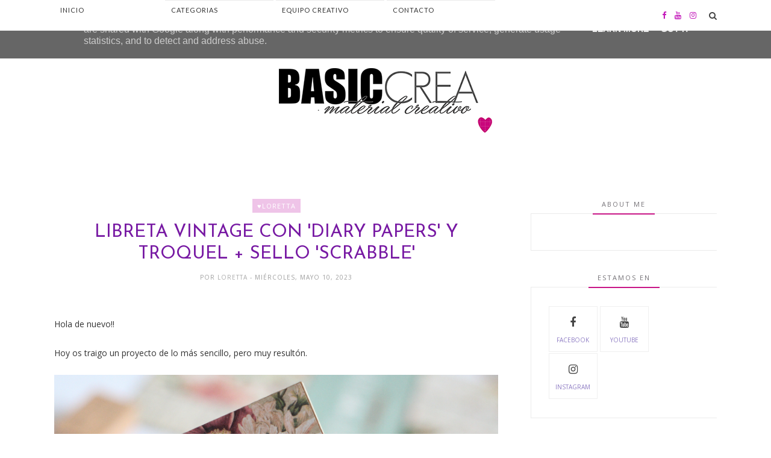

--- FILE ---
content_type: text/javascript; charset=UTF-8
request_url: https://blog.basiccrea.eu/feeds/posts/default/-/Sami%20Garra?alt=json-in-script&callback=related_results_labels_thumbs&max-results=6
body_size: 19706
content:
// API callback
related_results_labels_thumbs({"version":"1.0","encoding":"UTF-8","feed":{"xmlns":"http://www.w3.org/2005/Atom","xmlns$openSearch":"http://a9.com/-/spec/opensearchrss/1.0/","xmlns$blogger":"http://schemas.google.com/blogger/2008","xmlns$georss":"http://www.georss.org/georss","xmlns$gd":"http://schemas.google.com/g/2005","xmlns$thr":"http://purl.org/syndication/thread/1.0","id":{"$t":"tag:blogger.com,1999:blog-7972703901483119515"},"updated":{"$t":"2026-01-27T21:51:49.656+01:00"},"category":[{"term":"Toga"},{"term":"Mini-álbum"},{"term":"Decoración"},{"term":"Creaciones"},{"term":"Trucos y Consejos"},{"term":"Navidad"},{"term":"Videotutorial"},{"term":"Tutorial"},{"term":"Sami Garra"},{"term":"Cartonaje"},{"term":"♥Alícia Artigas"},{"term":"Tarjetas"},{"term":"Verano"},{"term":"♥Raquel Reyes"},{"term":"Mi Scrap Lab"},{"term":"Alberto Juárez"},{"term":"Páginas"},{"term":"Pega Papel o Tijeras"},{"term":"♥Iva Kirilova"},{"term":"Celebraciones"},{"term":"Libretas"},{"term":"♥Loretta"},{"term":"♥Paula"},{"term":"♥Marta Juez"},{"term":"♥Nos visita"},{"term":"Noticias"},{"term":"♥Pili Sallent"},{"term":"The Mint Feather"},{"term":"Collage de Memòries"},{"term":"Coses d'Scrap"},{"term":"♥Núria Franch"},{"term":"Primavera"},{"term":"We R Memory Keepers"},{"term":"Bonapint"},{"term":"Martha Stewart"},{"term":"infantil"},{"term":"Otoño"},{"term":"Zutter"},{"term":"Marisa Bernal"},{"term":"Agenda"},{"term":"Troqueles"},{"term":"♥Esther Segura-Illa"},{"term":"Imprimibles"},{"term":"Project Life"},{"term":"Caro ★ Vela"},{"term":"adviento"},{"term":"♥Núria Sanz"},{"term":"♥Ángela Cabedo"},{"term":"Layout"},{"term":"Pili Sallent"},{"term":"♥Sílvia"},{"term":"Cuaderno de Viaje"},{"term":"DCWV"},{"term":"Mintopía"},{"term":"Organización"},{"term":"♥Xikixa"},{"term":"Encuadernación"},{"term":"Invierno"},{"term":"Nunusite"},{"term":"Project Life Toga"},{"term":"diario"},{"term":"Maggie \u0026 Esther"},{"term":"Rico Design"},{"term":"Xenia Crafts"},{"term":"Manuela Navarro"},{"term":"Snail mail"},{"term":"♥Elena Roche"},{"term":"Mercería"},{"term":"Novedades"},{"term":"Pop-up"},{"term":"Sweet Möma"},{"term":"termoadhesivos"},{"term":"♥Milena de Miel"},{"term":"Cartonart"},{"term":"Carvado"},{"term":"Cosido"},{"term":"Decoupage"},{"term":"Heidi Swapp"},{"term":"Paper Press"},{"term":"Pascua"},{"term":"Raquel Reyes"},{"term":"Shadow Box"},{"term":"♥Esther y Sílvia"}],"title":{"type":"text","$t":"BASICCREA BLOG"},"subtitle":{"type":"html","$t":"Nuestro blog de inspiración. Distribución de productos para scrapbooking  y otras manualidades: Vintage Odyssey, Pega, papel o tijeras!, Coses d'scrap, Sami Garra, The Mint Feather, Mi Scrap Lab, Collage de memòries, Marisa Bernal, Mintopía, Rico Desing."},"link":[{"rel":"http://schemas.google.com/g/2005#feed","type":"application/atom+xml","href":"https:\/\/blog.basiccrea.eu\/feeds\/posts\/default"},{"rel":"self","type":"application/atom+xml","href":"https:\/\/www.blogger.com\/feeds\/7972703901483119515\/posts\/default\/-\/Sami+Garra?alt=json-in-script\u0026max-results=6"},{"rel":"alternate","type":"text/html","href":"https:\/\/blog.basiccrea.eu\/search\/label\/Sami%20Garra"},{"rel":"hub","href":"http://pubsubhubbub.appspot.com/"},{"rel":"next","type":"application/atom+xml","href":"https:\/\/www.blogger.com\/feeds\/7972703901483119515\/posts\/default\/-\/Sami+Garra\/-\/Sami+Garra?alt=json-in-script\u0026start-index=7\u0026max-results=6"}],"author":[{"name":{"$t":"Basic Crea"},"uri":{"$t":"http:\/\/www.blogger.com\/profile\/02242389105229845938"},"email":{"$t":"noreply@blogger.com"},"gd$image":{"rel":"http://schemas.google.com/g/2005#thumbnail","width":"16","height":"16","src":"https:\/\/img1.blogblog.com\/img\/b16-rounded.gif"}}],"generator":{"version":"7.00","uri":"http://www.blogger.com","$t":"Blogger"},"openSearch$totalResults":{"$t":"94"},"openSearch$startIndex":{"$t":"1"},"openSearch$itemsPerPage":{"$t":"6"},"entry":[{"id":{"$t":"tag:blogger.com,1999:blog-7972703901483119515.post-4649816855028422566"},"published":{"$t":"2026-01-27T08:52:00.009+01:00"},"updated":{"$t":"2026-01-27T09:32:06.459+01:00"},"category":[{"scheme":"http://www.blogger.com/atom/ns#","term":"Mini-álbum"},{"scheme":"http://www.blogger.com/atom/ns#","term":"Sami Garra"},{"scheme":"http://www.blogger.com/atom/ns#","term":"Troqueles"},{"scheme":"http://www.blogger.com/atom/ns#","term":"Trucos y Consejos"},{"scheme":"http://www.blogger.com/atom/ns#","term":"Tutorial"},{"scheme":"http://www.blogger.com/atom/ns#","term":"♥Loretta"},{"scheme":"http://www.blogger.com/atom/ns#","term":"♥Pili Sallent"}],"title":{"type":"text","$t":"Mini álbum de tags con básicos,  troqueles y 'Purpurina'"},"content":{"type":"html","$t":"\u003Cp\u003E\u003Cspan style=\"text-align: justify;\"\u003E\u003Cbr \/\u003E\u003C\/span\u003E\u003C\/p\u003E\u003Cdiv class=\"separator\" style=\"clear: both;\"\u003E\u003Cbr \/\u003E\u003Cbr \/\u003E¡¡Hola de nuevo!!\u003Cbr \/\u003E\u003Cbr \/\u003EDespués del parón navideño, no sé si os pasa a vosotras también, pero a mí me cuesta muchísimo volver a hacer scrap \"del de todos los días\", ja, ja.\u003Cbr \/\u003E\u003Cbr \/\u003EMenos mal que siempre hay fotos para documentar y, para el mini álbum que os traigo hoy, me han ayudado mucho los nuevos troqueles para hacer \u003Ca href=\"https:\/\/www.basiccrea.eu\/es\/13315-enero-2026\" target=\"_blank\"\u003Etags de Pili Sallent.\u003C\/a\u003E\u003C\/div\u003E\u003Cdiv class=\"separator\" style=\"clear: both;\"\u003E\u003Cbr \/\u003E\u003Ca href=\"#\"\u003E\u003C\/a\u003E\u003Ca href=\"https:\/\/blogger.googleusercontent.com\/img\/b\/R29vZ2xl\/AVvXsEgrJBiTvJ41YGfiTMY2BE3Xxvc4jvI3uMLgdgoW9fJ3CnDePquM0jZ-s-cnEdJGkV6Uz5V2mgk8BE8sfYf0xHX9ia_f6VCi_kFXT0bQbr64B0f_9R57GFgpeLZ8O4o0v4nprwD3NVyL3K20RpMf-fVzxjCZQpCCDc8hKSjOlTpaHd2oDL-7OFBNnDU1wKw\/s4080\/1000154633.jpg\" style=\"margin-left: 1em; margin-right: 1em;\"\u003E\u003Cimg border=\"0\" data-original-height=\"3060\" data-original-width=\"4080\" src=\"https:\/\/blogger.googleusercontent.com\/img\/b\/R29vZ2xl\/AVvXsEgrJBiTvJ41YGfiTMY2BE3Xxvc4jvI3uMLgdgoW9fJ3CnDePquM0jZ-s-cnEdJGkV6Uz5V2mgk8BE8sfYf0xHX9ia_f6VCi_kFXT0bQbr64B0f_9R57GFgpeLZ8O4o0v4nprwD3NVyL3K20RpMf-fVzxjCZQpCCDc8hKSjOlTpaHd2oDL-7OFBNnDU1wKw\/s16000\/1000154633.jpg\" \/\u003E\u003C\/a\u003E\u003C\/div\u003E\u003Cdiv class=\"separator\" style=\"clear: both;\"\u003E\u003Cdiv style=\"text-align: justify;\"\u003E\u003Cbr \/\u003E\u003C\/div\u003E\u003Cdiv style=\"text-align: justify;\"\u003EAdemás de los troqueles, he utilizado los papeles y \u003Ca href=\"https:\/\/www.basiccrea.eu\/es\/11104-basiccrea?q=Colección-BÁSICOS\" target=\"_blank\"\u003Etarjetas del pack de básicos de Sami Garra \u003C\/a\u003Eporque las fotos que tenía para documentar eran muy coloridas y me iba genial.\u003C\/div\u003E\u003Cdiv style=\"text-align: justify;\"\u003E\u003Cbr \/\u003E\u003C\/div\u003E\u003Cdiv style=\"text-align: justify;\"\u003EPara la estructura, he utilizado un papel más suave, este tan precioso de la \u003Ca href=\"https:\/\/www.basiccrea.eu\/es\/todo\/13316-bloc-papeles-12x12-purpurina-8436556057977.html\" target=\"_blank\"\u003Ecolección de Purpurina\u003C\/a\u003E, que me encanta y el que se ha convertido en mi \u003Ca href=\"https:\/\/www.basiccrea.eu\/es\/todo\/13048-troquel-de-alfabeto-8436556057076.html\" target=\"_blank\"\u003Etroquel de alfabeto \u003C\/a\u003Efavorito de todos los tiempos...¡es que queda bien allá donde lo pongas!\u003C\/div\u003E\u003Cdiv style=\"text-align: justify;\"\u003E\u003Cbr \/\u003E\u003C\/div\u003E\u003Ca href=\"#\"\u003E\u003C\/a\u003E\u003Ca href=\"https:\/\/blogger.googleusercontent.com\/img\/b\/R29vZ2xl\/AVvXsEhLC5nDhB0baTJWWP8zUk1L0zoN7uzC5seB58T41AqZh_-tC_zSYXBWD2f4gJnNLIg4ol4JwoIYbiFWvRhblc6A50AnBzqNESRJm-XHmZGhK9U62Fqpjctlx3tuyOJgCHTb0AZql3PkqUYYVZT87vlVBsY3IfazW_waBF14oLqqxRBizziuDd9eRu8b1RQ\/s4080\/1000154632.jpg\" style=\"margin-left: 1em; margin-right: 1em;\"\u003E\u003Cimg border=\"0\" data-original-height=\"3060\" data-original-width=\"4080\" src=\"https:\/\/blogger.googleusercontent.com\/img\/b\/R29vZ2xl\/AVvXsEhLC5nDhB0baTJWWP8zUk1L0zoN7uzC5seB58T41AqZh_-tC_zSYXBWD2f4gJnNLIg4ol4JwoIYbiFWvRhblc6A50AnBzqNESRJm-XHmZGhK9U62Fqpjctlx3tuyOJgCHTb0AZql3PkqUYYVZT87vlVBsY3IfazW_waBF14oLqqxRBizziuDd9eRu8b1RQ\/s16000\/1000154632.jpg\" \/\u003E\u003C\/a\u003E\u003C\/div\u003E\u003Cdiv style=\"text-align: justify;\"\u003E\u003Cbr \/\u003E\u003C\/div\u003E\u003Cdiv style=\"text-align: justify;\"\u003ESolamente he recortado un rectángulo un centímetro más ancho que el de los tags y he doblado el lomo una vez que tenía ya todos los adornos colocados.\u003C\/div\u003E\u003Cdiv style=\"text-align: justify;\"\u003E\u003Cbr \/\u003E\u003C\/div\u003E\u003Cdiv style=\"text-align: justify;\"\u003EPara enganchar los tags a la estructura, he utilizado una cadenita que he adornado con unas cintas y así nos queda todo sujeto.\u003C\/div\u003E\u003Cp\u003E\u003C\/p\u003E\u003Cdiv class=\"separator\" style=\"clear: both; text-align: center;\"\u003E\u003Ca href=\"https:\/\/blogger.googleusercontent.com\/img\/b\/R29vZ2xl\/AVvXsEgEThrCPgEtpUn8uJ70gV_8ljELuBn_LkXzL3V94csR8waKwhbC4WckwTGFQydGecYTh2aTFMZ6LYJTswS_IyhG9gNiUMnFs9OwI2hkKzSyPA_dtLkrk5NDTNeh5h_VQgYZOhEdWc_Cca9qjGnZW3QX0Sshut8mS3w2s3ToxeZdMy41El9dASKWGgTDwXI\/s4080\/1000154634.jpg\" style=\"margin-left: 1em; margin-right: 1em;\"\u003E\u003Cimg border=\"0\" data-original-height=\"3060\" data-original-width=\"4080\" src=\"https:\/\/blogger.googleusercontent.com\/img\/b\/R29vZ2xl\/AVvXsEgEThrCPgEtpUn8uJ70gV_8ljELuBn_LkXzL3V94csR8waKwhbC4WckwTGFQydGecYTh2aTFMZ6LYJTswS_IyhG9gNiUMnFs9OwI2hkKzSyPA_dtLkrk5NDTNeh5h_VQgYZOhEdWc_Cca9qjGnZW3QX0Sshut8mS3w2s3ToxeZdMy41El9dASKWGgTDwXI\/s16000\/1000154634.jpg\" \/\u003E\u003C\/a\u003E\u003C\/div\u003E\u003Cbr \/\u003E\u0026nbsp;Por la parte trasera de los tags he colocado diferentes tarjetas de 3x4 pulgadas para tener espacio para la crónica o para añadir más fotos.\u003Cp\u003E\u003C\/p\u003E\u003Cdiv class=\"separator\" style=\"clear: both; text-align: center;\"\u003E\u003Ca href=\"https:\/\/blogger.googleusercontent.com\/img\/b\/R29vZ2xl\/AVvXsEhdfGFIoHMYp_5NOojzqpCL_cDlapKgoOr6ZpeGRIe9neTDwVFusf1s8ay6Wkkixstzmd2lvGojezq7cwEzOtEWxeSe2nAbunnBaZ9jLrMoAaa1W_k6h5fJAE4xtY-mL2Vn3W-cFKC2H0VFyyCtBlXxnqCxNZ-sx209Y4KaBV_JjuCPS3_kQikRZQN6lOs\/s4080\/1000154631.jpg\" style=\"margin-left: 1em; margin-right: 1em;\"\u003E\u003Cimg border=\"0\" data-original-height=\"3060\" data-original-width=\"4080\" src=\"https:\/\/blogger.googleusercontent.com\/img\/b\/R29vZ2xl\/AVvXsEhdfGFIoHMYp_5NOojzqpCL_cDlapKgoOr6ZpeGRIe9neTDwVFusf1s8ay6Wkkixstzmd2lvGojezq7cwEzOtEWxeSe2nAbunnBaZ9jLrMoAaa1W_k6h5fJAE4xtY-mL2Vn3W-cFKC2H0VFyyCtBlXxnqCxNZ-sx209Y4KaBV_JjuCPS3_kQikRZQN6lOs\/s16000\/1000154631.jpg\" \/\u003E\u003C\/a\u003E\u003C\/div\u003E\u003Cbr \/\u003E\u003Cdiv style=\"text-align: justify;\"\u003EIncluso he añadido un sobrecito en una de las páginas, lo que siempre nos da un poco más de espacio extra.\u003C\/div\u003E\u003Cdiv class=\"separator\" style=\"clear: both; text-align: center;\"\u003E\u003Ca href=\"https:\/\/blogger.googleusercontent.com\/img\/b\/R29vZ2xl\/AVvXsEhP823dHjGNPROsXTsqVYF22mUmoO1ETcmlnO5sjfAyvg7uCkoAFCPEcfXHxX9gNCUmong6VbtwMTVP77VuNIRDGTqEYv1rkHwLqmFGWHty-yraECzTYmdJC6So47-1MsTIKupZ2dbRdh3sMlEK3J41K56-Lx6WG9x9OMzNOVYIoxhiLjpLNLuxdc4F-HM\/s4080\/1000154638%20(1).jpg\" style=\"margin-left: 1em; margin-right: 1em;\"\u003E\u003Cimg border=\"0\" data-original-height=\"3060\" data-original-width=\"4080\" src=\"https:\/\/blogger.googleusercontent.com\/img\/b\/R29vZ2xl\/AVvXsEhP823dHjGNPROsXTsqVYF22mUmoO1ETcmlnO5sjfAyvg7uCkoAFCPEcfXHxX9gNCUmong6VbtwMTVP77VuNIRDGTqEYv1rkHwLqmFGWHty-yraECzTYmdJC6So47-1MsTIKupZ2dbRdh3sMlEK3J41K56-Lx6WG9x9OMzNOVYIoxhiLjpLNLuxdc4F-HM\/s16000\/1000154638%20(1).jpg\" \/\u003E\u003C\/a\u003E\u003C\/div\u003E\u003Cdiv\u003E\u003Cbr \/\u003E\u003C\/div\u003EEspero que os guste mucho y que os de ideas para usar estos troqueles tan versátiles.\u003Cbr \/\u003ESi queréis todos los detalles, tenéis en un\u003Ca href=\"https:\/\/youtube.com\/shorts\/KblF5S00YV0\"\u003E short \u003C\/a\u003Een\u003Ca href=\"https:\/\/youtube.com\/shorts\/bca-KhfGgwc?si=urR6d9utKKe6vvIc\"\u003E YouTube\u003C\/a\u003E y un\u003Ca href=\"https:\/\/www.instagram.com\/p\/DF7yjeeqSw8\/\"\u003E reel \u003C\/a\u003E en Instagram.\u003Cbr \/\u003E\u003Cbr \/\u003EOs mando un abrazo enorme.\u003Cbr \/\u003E\u003Cbr \/\u003ELoretta."},"link":[{"rel":"replies","type":"application/atom+xml","href":"https:\/\/blog.basiccrea.eu\/feeds\/4649816855028422566\/comments\/default","title":"Enviar comentarios"},{"rel":"replies","type":"text/html","href":"https:\/\/blog.basiccrea.eu\/2026\/01\/mini-album-de-tags-con-basicos-y.html#comment-form","title":"0 comentarios"},{"rel":"edit","type":"application/atom+xml","href":"https:\/\/www.blogger.com\/feeds\/7972703901483119515\/posts\/default\/4649816855028422566"},{"rel":"self","type":"application/atom+xml","href":"https:\/\/www.blogger.com\/feeds\/7972703901483119515\/posts\/default\/4649816855028422566"},{"rel":"alternate","type":"text/html","href":"https:\/\/blog.basiccrea.eu\/2026\/01\/mini-album-de-tags-con-basicos-y.html","title":"Mini álbum de tags con básicos,  troqueles y 'Purpurina'"}],"author":[{"name":{"$t":"Loretta"},"uri":{"$t":"http:\/\/www.blogger.com\/profile\/03308802042297554633"},"email":{"$t":"noreply@blogger.com"},"gd$image":{"rel":"http://schemas.google.com/g/2005#thumbnail","width":"32","height":"32","src":"\/\/blogger.googleusercontent.com\/img\/b\/R29vZ2xl\/AVvXsEhtj9ZBqvTDtxP4ecxo-ZnFHwZl-Z6laFCsvuNPFdGfCaR-UPXqMvBYTX9XVigRGZDc1zXreEKkfa4FJYg-3x3N6ifn5XBGGoYmwcXY1Uw1N3QsoFDEI0k5z9TfV7ryGd0\/s220\/IMG_3240-01-01.jpg"}}],"media$thumbnail":{"xmlns$media":"http://search.yahoo.com/mrss/","url":"https:\/\/blogger.googleusercontent.com\/img\/b\/R29vZ2xl\/AVvXsEgrJBiTvJ41YGfiTMY2BE3Xxvc4jvI3uMLgdgoW9fJ3CnDePquM0jZ-s-cnEdJGkV6Uz5V2mgk8BE8sfYf0xHX9ia_f6VCi_kFXT0bQbr64B0f_9R57GFgpeLZ8O4o0v4nprwD3NVyL3K20RpMf-fVzxjCZQpCCDc8hKSjOlTpaHd2oDL-7OFBNnDU1wKw\/s72-c\/1000154633.jpg","height":"72","width":"72"},"thr$total":{"$t":"0"}},{"id":{"$t":"tag:blogger.com,1999:blog-7972703901483119515.post-1666457941352053254"},"published":{"$t":"2026-01-09T08:00:00.005+01:00"},"updated":{"$t":"2026-01-09T08:00:00.193+01:00"},"category":[{"scheme":"http://www.blogger.com/atom/ns#","term":"Navidad"},{"scheme":"http://www.blogger.com/atom/ns#","term":"Pega Papel o Tijeras"},{"scheme":"http://www.blogger.com/atom/ns#","term":"Páginas"},{"scheme":"http://www.blogger.com/atom/ns#","term":"Sami Garra"},{"scheme":"http://www.blogger.com/atom/ns#","term":"Trucos y Consejos"},{"scheme":"http://www.blogger.com/atom/ns#","term":"Tutorial"},{"scheme":"http://www.blogger.com/atom/ns#","term":"♥Núria Sanz"}],"title":{"type":"text","$t":"Layout navideño con Charm"},"content":{"type":"html","$t":"\u003Cdiv style=\"text-align: justify;\"\u003EHola, ¿qué tal estáis?\u0026nbsp;\u003C\/div\u003E\u003Cdiv style=\"text-align: justify;\"\u003E\u003Cbr \/\u003E\u003C\/div\u003E\u003Cdiv style=\"text-align: justify;\"\u003EEn el proyecto de hoy he querido capturar la esencia de la Navidad a través de una composición sencilla pero muy especial: un layout navideño con forma de árbol de Navidad. Pensado para disfrutar del proceso y dejar que vuele la imaginación, lo he realizado con la preciosa \u003Ca href=\"https:\/\/www.basiccrea.eu\/es\/11104-basiccrea?q=Colección-CHARM\"\u003Ecolección Charm\u003C\/a\u003E de Elena Roche.\u003C\/div\u003E\u003Cdiv style=\"text-align: justify;\"\u003E\u003Cbr \/\u003E\u003C\/div\u003E\u003Cdiv style=\"text-align: justify;\"\u003E\u003Ca href=\"https:\/\/blogger.googleusercontent.com\/img\/b\/R29vZ2xl\/AVvXsEiuW2kDR34eDW1Xvocn7jcy3HeWkxTW4Wwp6iettClD_I0Bu8U3WsNhvF74Lt1P3iKH_88NQTSDH2CkpjX4yz226zH9dHtnlKaLMBh161MC5YSHCCjtKvKFv15DK2imtflr5PxLxLUqdH4cW8E1xCD2Q0oetaM45DsYjAB4pvfpti8qqDk1q9qGUNiVlzw\/s2168\/IMG_20251219_111302(1).jpg\" style=\"margin-left: 1em; margin-right: 1em; text-align: center;\"\u003E\u003Cimg border=\"0\" data-original-height=\"2166\" data-original-width=\"2168\" src=\"https:\/\/blogger.googleusercontent.com\/img\/b\/R29vZ2xl\/AVvXsEiuW2kDR34eDW1Xvocn7jcy3HeWkxTW4Wwp6iettClD_I0Bu8U3WsNhvF74Lt1P3iKH_88NQTSDH2CkpjX4yz226zH9dHtnlKaLMBh161MC5YSHCCjtKvKFv15DK2imtflr5PxLxLUqdH4cW8E1xCD2Q0oetaM45DsYjAB4pvfpti8qqDk1q9qGUNiVlzw\/s16000\/IMG_20251219_111302(1).jpg\" \/\u003E\u003C\/a\u003E\u003C\/div\u003E\u003Cdiv style=\"text-align: justify;\"\u003E\u003Cbr \/\u003E\u003C\/div\u003E\u003Cdiv style=\"text-align: justify;\"\u003EComo base y para darle calidez, he usado uno de los \u003Ca href=\"https:\/\/www.basiccrea.eu\/es\/todo\/13286-bloc-12x12-charm-8436556057878.html\"\u003Epapeles de la colección\u003C\/a\u003E con tonos anaranjados y cuadraditos. Sobre éste, he creado un fondo con \u003Ca href=\"https:\/\/www.basiccrea.eu\/es\/todo\/11973-papel-basico-pega-papel-o-tijeras-305x305-8436556040092.html\"\u003Epapel blanco puro, texturizado\u003C\/a\u003E, de Elena Roche, salpicado suavemente con acuarelas en tono rosado, que aporta luz y profundidad sin restar protagonismo al diseño.\u003C\/div\u003E\u003Cdiv style=\"text-align: justify;\"\u003E\u003Cbr \/\u003E\u003C\/div\u003E\u003Ca href=\"https:\/\/blogger.googleusercontent.com\/img\/b\/R29vZ2xl\/AVvXsEinkB5kPQILYC91QsiK7IzW_9KOV7H0_BRdubFHsJbL9TRGMVQ51wURIDDC8jT253PvbwLwoN871Y1jvl9WOx88VQCCXSOFvYIlVOf5hf6jpkwxHo4eIz1DAROtg8q0dt-19ivfFCjDPkRv_o_nhf7kXy3gRMhk0xBjcjUr1jOPql2paiSu3_wyw1Mbumg\/s2909\/IMG_20251219_112540.jpg\" style=\"margin-left: 1em; margin-right: 1em; text-align: center;\"\u003E\u003Cimg border=\"0\" data-original-height=\"1637\" data-original-width=\"2909\" src=\"https:\/\/blogger.googleusercontent.com\/img\/b\/R29vZ2xl\/AVvXsEinkB5kPQILYC91QsiK7IzW_9KOV7H0_BRdubFHsJbL9TRGMVQ51wURIDDC8jT253PvbwLwoN871Y1jvl9WOx88VQCCXSOFvYIlVOf5hf6jpkwxHo4eIz1DAROtg8q0dt-19ivfFCjDPkRv_o_nhf7kXy3gRMhk0xBjcjUr1jOPql2paiSu3_wyw1Mbumg\/s16000\/IMG_20251219_112540.jpg\" \/\u003E\u003C\/a\u003E\u003Cbr \/\u003E\u003Cdiv style=\"text-align: justify;\"\u003E\u003Cbr \/\u003E\u003C\/div\u003E\u003Cdiv style=\"text-align: justify;\"\u003ESobre el fondo blanco se alza el protagonista de la página: un árbol de Navidad hecho con pequeños rollitos de papel. Cada uno está colocado con cuidado, creando volumen y textura. La repetición de los rollitos crea ritmo y forma, dando vida al árbol.\u003C\/div\u003E\u003Cdiv style=\"text-align: justify;\"\u003E\u003Cbr \/\u003E\u003C\/div\u003E\u003Cdiv style=\"text-align: justify;\"\u003E\u003Ca href=\"https:\/\/blogger.googleusercontent.com\/img\/b\/R29vZ2xl\/AVvXsEhPINfJdkMhq7tRJScen3ukyvhJ_yNNapLkQALY7Lo8Wm3lxMRSQg9S4edSkP1jd5-ZWoDp-S6PLCRqtdgjH1L4923tXA9EL7_86RzbdALXaPiKrxv02KTAPnp037HyTGh5F-LIERjP-Pmi8gYMSA3NBAd7XjW41ik3GIsrTk0HGjXGQ6wek5oDB-ZuMHE\/s2296\/IMG_20251219_112251(1).jpg\" style=\"margin-left: 1em; margin-right: 1em; text-align: center;\"\u003E\u003Cimg border=\"0\" data-original-height=\"1722\" data-original-width=\"2296\" src=\"https:\/\/blogger.googleusercontent.com\/img\/b\/R29vZ2xl\/AVvXsEhPINfJdkMhq7tRJScen3ukyvhJ_yNNapLkQALY7Lo8Wm3lxMRSQg9S4edSkP1jd5-ZWoDp-S6PLCRqtdgjH1L4923tXA9EL7_86RzbdALXaPiKrxv02KTAPnp037HyTGh5F-LIERjP-Pmi8gYMSA3NBAd7XjW41ik3GIsrTk0HGjXGQ6wek5oDB-ZuMHE\/s16000\/IMG_20251219_112251(1).jpg\" \/\u003E\u003C\/a\u003E\u003C\/div\u003E\u003Cdiv style=\"text-align: justify;\"\u003E\u003Cbr \/\u003E\u003C\/div\u003E\u003Cdiv style=\"text-align: justify;\"\u003EEn esta foto podéis ver cómo hago los rollitos, ayudándome con un palito de madera.\u003C\/div\u003E\u003Cdiv style=\"text-align: justify;\"\u003E\u003Cbr \/\u003E\u003C\/div\u003E\u003Cdiv style=\"text-align: justify;\"\u003E\u003Ca href=\"https:\/\/blogger.googleusercontent.com\/img\/b\/R29vZ2xl\/AVvXsEhCiHlbWZmE_4nnp-65zJ7OeaEY-lAcvl70W1si-qNCAEr1Pks9Np1NWL0ObHrVr1hao4dGkzXWqqtKstosVK6LQ-UaFt-DBm_cBrNR4ZubjO6MdE00otTForTKR6DbLIh0IOPmzQTxD4esS75k1cwVaRZEHJB3NVPFY8G8c40AN4NgEso3j9XinOM8_vU\/s2477\/IMG_20251219_112547.jpg\" style=\"margin-left: 1em; margin-right: 1em; text-align: center;\"\u003E\u003Cimg border=\"0\" data-original-height=\"1394\" data-original-width=\"2477\" src=\"https:\/\/blogger.googleusercontent.com\/img\/b\/R29vZ2xl\/AVvXsEhCiHlbWZmE_4nnp-65zJ7OeaEY-lAcvl70W1si-qNCAEr1Pks9Np1NWL0ObHrVr1hao4dGkzXWqqtKstosVK6LQ-UaFt-DBm_cBrNR4ZubjO6MdE00otTForTKR6DbLIh0IOPmzQTxD4esS75k1cwVaRZEHJB3NVPFY8G8c40AN4NgEso3j9XinOM8_vU\/s16000\/IMG_20251219_112547.jpg\" \/\u003E\u003C\/a\u003E\u003C\/div\u003E\u003Cdiv style=\"text-align: justify;\"\u003E\u003Cbr \/\u003E\u003C\/div\u003E\u003Cdiv style=\"text-align: justify;\"\u003EHe rasgado los bordes del papel blanco para aportar textura y lo he roto delicadamente en dos puntos: uno en la parte superior y otro en la inferior, creando una diagonal visual.\u0026nbsp;\u003C\/div\u003E\u003Cdiv style=\"text-align: justify;\"\u003E\u003Cbr \/\u003E\u003C\/div\u003E\u003Cdiv style=\"text-align: justify;\"\u003ELa estrella del árbol ¡tenía que estar hecha con una de los \u003Cb\u003E\u003Ca href=\"https:\/\/www.basiccrea.eu\/es\/todo\/13290-diecuts-ilustraciones-charm-8436556057915.html\" target=\"_blank\"\u003Ediecuts de Charm\u003C\/a\u003E!\u003C\/b\u003E\u0026nbsp;El resto del árbol lo he adornado con los \u003Cb\u003E\u003Ca href=\"https:\/\/www.basiccrea.eu\/es\/todo\/13291-puffies-ilustraciones-charm-8436556057922.html\" target=\"_blank\"\u003Epuffy de Charm\u003C\/a\u003E\u003C\/b\u003E, de Elena Roche, y de \u003Cb\u003E\u003Ca href=\"https:\/\/www.basiccrea.eu\/es\/11104-basiccrea?q=Colección-PURPURINA\" target=\"_blank\"\u003EPurpurina,\u003C\/a\u003E\u0026nbsp;\u003C\/b\u003Ede Sami Garra. A pesar de ser colecciones diferentes creo que los tonos de los puffies escogidos, le quedan bien.\u003C\/div\u003E\u003Cdiv style=\"text-align: justify;\"\u003E\u003Cbr \/\u003E\u003C\/div\u003E\u003Cdiv style=\"text-align: justify;\"\u003E\u003Ca href=\"https:\/\/blogger.googleusercontent.com\/img\/b\/R29vZ2xl\/AVvXsEgtiIKh__cLU76CfKvVDtiayqK99uF3vLqOZg7eVMKhmH29_RE9FYVQgVvfPCNhqERyFMI1Gz_k355gErz4c0jEIhm22bx8TrExkBbRcwrmTMvw3V6Aed8UPHTqlpXI-K3wVifOV9uhG-Qhg9JLU7-V1OH7ASdgxzBoZHD67fb8sTs3pGb9hhxAAm8w9r4\/s4080\/IMG_20251219_112431.jpg\" style=\"margin-left: 1em; margin-right: 1em; text-align: center;\"\u003E\u003Cimg border=\"0\" data-original-height=\"2296\" data-original-width=\"4080\" height=\"360\" src=\"https:\/\/blogger.googleusercontent.com\/img\/b\/R29vZ2xl\/AVvXsEgtiIKh__cLU76CfKvVDtiayqK99uF3vLqOZg7eVMKhmH29_RE9FYVQgVvfPCNhqERyFMI1Gz_k355gErz4c0jEIhm22bx8TrExkBbRcwrmTMvw3V6Aed8UPHTqlpXI-K3wVifOV9uhG-Qhg9JLU7-V1OH7ASdgxzBoZHD67fb8sTs3pGb9hhxAAm8w9r4\/w640-h360\/IMG_20251219_112431.jpg\" width=\"640\" \/\u003E\u003C\/a\u003E\u003C\/div\u003E\u003Cdiv style=\"text-align: justify;\"\u003E\u003Cbr \/\u003E\u003C\/div\u003E\u003Cdiv style=\"text-align: justify;\"\u003E¿Y dónde están la foto y el journaling del layout?... A la derecha del árbol hay un diecut de Papá Noel... ¡interactivo! Un detalle que invita a tocar y descubrir... Es ese tipo de elemento que arranca una sonrisa y hace que el layout se sienta vivo.\u0026nbsp;\u003C\/div\u003E\u003Cdiv style=\"text-align: justify;\"\u003E\u003Cbr \/\u003E\u003C\/div\u003E\u003Ca href=\"https:\/\/blogger.googleusercontent.com\/img\/b\/R29vZ2xl\/AVvXsEgABOIdNjTDANjigTSrdgkqiEy1hbnAXX5jRy7NdE1qX4XR_V9NyUMSZqM-N8zrjzMp0VpTUJOGRSxry6_P9vP33D_8NYRjiufLRVOxomby74H_aCZanmOha8-IVdYqy4zWJS72aoT5AgA7OYMXC23-Qp5qLwBs2qPaaj6gXIh7CzZ9ueEzO99MqepXmg4\/s4320\/Screenshot_20251219_192022_Gallery(1).jpg\" style=\"margin-left: 1em; margin-right: 1em; text-align: center;\"\u003E\u003Cimg border=\"0\" data-original-height=\"3240\" data-original-width=\"4320\" height=\"480\" src=\"https:\/\/blogger.googleusercontent.com\/img\/b\/R29vZ2xl\/AVvXsEgABOIdNjTDANjigTSrdgkqiEy1hbnAXX5jRy7NdE1qX4XR_V9NyUMSZqM-N8zrjzMp0VpTUJOGRSxry6_P9vP33D_8NYRjiufLRVOxomby74H_aCZanmOha8-IVdYqy4zWJS72aoT5AgA7OYMXC23-Qp5qLwBs2qPaaj6gXIh7CzZ9ueEzO99MqepXmg4\/w640-h480\/Screenshot_20251219_192022_Gallery(1).jpg\" width=\"640\" \/\u003E\u003C\/a\u003E\u003Cbr \/\u003E\u003Cdiv style=\"text-align: justify;\"\u003E\u003Cbr \/\u003E\u003C\/div\u003E\u003Cdiv style=\"text-align: justify;\"\u003EYo le he añadido una foto de una ponsetia, muy acorde con \u003Cb\u003E\u003Ca href=\"https:\/\/www.basiccrea.eu\/es\/11104-basiccrea?q=Colección-CHARM\" target=\"_blank\"\u003ECharm\u003C\/a\u003E\u003C\/b\u003E ;) y he estampado \u003Cb\u003EFeliz Navidad con los \u003Ca href=\"https:\/\/www.basiccrea.eu\/es\/11104-basiccrea?q=Colección-PURPURINA\" target=\"_blank\"\u003Esellos de frases e ilustraciones de Sami Garra\u003C\/a\u003E\u003C\/b\u003E. Siempre puedes añadir algo más de journaling y la fecha en la parte posterior.\u0026nbsp;\u003C\/div\u003E\u003Cdiv style=\"text-align: justify;\"\u003E\u003Cbr \/\u003E\u003C\/div\u003E\u003Cdiv style=\"text-align: justify;\"\u003E\u003Ca href=\"https:\/\/blogger.googleusercontent.com\/img\/b\/R29vZ2xl\/AVvXsEhpSO3xEHmGjkHBgPXrbdLPoVWP6MRn8pvyFIyE1fMI8TVXFH4wDc-9XvA6KHtNmuLVEHPHnoXvylW-JcI_DbCYA3czK82s9JUmrTH1Zz3DMoJFoKtY6R-3zAWhdakMHZUGj5-e2N4y6q3EhkaVvSQ9ahEkKyP3YXvje2_PvI2TwL4yC8mxIn2oAR8hjd8\/s4080\/IMG_20251219_112604.jpg\" style=\"margin-left: 1em; margin-right: 1em; text-align: center;\"\u003E\u003Cimg border=\"0\" data-original-height=\"2296\" data-original-width=\"4080\" height=\"360\" src=\"https:\/\/blogger.googleusercontent.com\/img\/b\/R29vZ2xl\/AVvXsEhpSO3xEHmGjkHBgPXrbdLPoVWP6MRn8pvyFIyE1fMI8TVXFH4wDc-9XvA6KHtNmuLVEHPHnoXvylW-JcI_DbCYA3czK82s9JUmrTH1Zz3DMoJFoKtY6R-3zAWhdakMHZUGj5-e2N4y6q3EhkaVvSQ9ahEkKyP3YXvje2_PvI2TwL4yC8mxIn2oAR8hjd8\/w640-h360\/IMG_20251219_112604.jpg\" width=\"640\" \/\u003E\u003C\/a\u003E\u003C\/div\u003E\u003Cdiv style=\"text-align: justify;\"\u003E\u003Cbr \/\u003E\u003C\/div\u003E\u003Cdiv style=\"text-align: justify;\"\u003E\u003Cdiv\u003EEste layout es una invitación a mancharos las manos de acuarela y combinar fondos limpios con elementos en relieve y, sobre todo, a disfrutar del proceso creativo.\u0026nbsp;\u003C\/div\u003E\u003Cdiv\u003E\u003Cbr \/\u003E\u003C\/div\u003E\u003Cdiv\u003EEspero que os inspire a crear páginas de diario de Navidad, de PL, o del formato que más os guste, llenas de magia y personalidad para vuestros recuerdos navideños. 🎄✨\u003C\/div\u003E\u003Cdiv\u003E\u003Cbr \/\u003E\u003C\/div\u003E\u003C\/div\u003E\u003Cdiv style=\"text-align: justify;\"\u003ECon cariño,\u003C\/div\u003E\u003Cdiv style=\"text-align: justify;\"\u003E\u003Cb\u003E\u003Ci\u003ENuria Sanz\u003C\/i\u003E\u003C\/b\u003E\u003C\/div\u003E\u003C!--\/data\/user\/0\/com.samsung.android.app.notes\/files\/clipdata\/clipdata_bodytext_251219_190927_604.sdocx--\u003E"},"link":[{"rel":"replies","type":"application/atom+xml","href":"https:\/\/blog.basiccrea.eu\/feeds\/1666457941352053254\/comments\/default","title":"Enviar comentarios"},{"rel":"replies","type":"text/html","href":"https:\/\/blog.basiccrea.eu\/2026\/01\/layout-navideno-con-charm.html#comment-form","title":"0 comentarios"},{"rel":"edit","type":"application/atom+xml","href":"https:\/\/www.blogger.com\/feeds\/7972703901483119515\/posts\/default\/1666457941352053254"},{"rel":"self","type":"application/atom+xml","href":"https:\/\/www.blogger.com\/feeds\/7972703901483119515\/posts\/default\/1666457941352053254"},{"rel":"alternate","type":"text/html","href":"https:\/\/blog.basiccrea.eu\/2026\/01\/layout-navideno-con-charm.html","title":"Layout navideño con Charm"}],"author":[{"name":{"$t":"Piruletasdepapel"},"uri":{"$t":"http:\/\/www.blogger.com\/profile\/01711319289069396864"},"email":{"$t":"noreply@blogger.com"},"gd$image":{"rel":"http://schemas.google.com/g/2005#thumbnail","width":"16","height":"16","src":"https:\/\/img1.blogblog.com\/img\/b16-rounded.gif"}}],"media$thumbnail":{"xmlns$media":"http://search.yahoo.com/mrss/","url":"https:\/\/blogger.googleusercontent.com\/img\/b\/R29vZ2xl\/AVvXsEiuW2kDR34eDW1Xvocn7jcy3HeWkxTW4Wwp6iettClD_I0Bu8U3WsNhvF74Lt1P3iKH_88NQTSDH2CkpjX4yz226zH9dHtnlKaLMBh161MC5YSHCCjtKvKFv15DK2imtflr5PxLxLUqdH4cW8E1xCD2Q0oetaM45DsYjAB4pvfpti8qqDk1q9qGUNiVlzw\/s72-c\/IMG_20251219_111302(1).jpg","height":"72","width":"72"},"thr$total":{"$t":"0"}},{"id":{"$t":"tag:blogger.com,1999:blog-7972703901483119515.post-7002777017631884626"},"published":{"$t":"2025-12-19T08:00:00.007+01:00"},"updated":{"$t":"2025-12-19T08:00:00.113+01:00"},"category":[{"scheme":"http://www.blogger.com/atom/ns#","term":"Celebraciones"},{"scheme":"http://www.blogger.com/atom/ns#","term":"Mini-álbum"},{"scheme":"http://www.blogger.com/atom/ns#","term":"Navidad"},{"scheme":"http://www.blogger.com/atom/ns#","term":"Sami Garra"},{"scheme":"http://www.blogger.com/atom/ns#","term":"Trucos y Consejos"},{"scheme":"http://www.blogger.com/atom/ns#","term":"♥Ángela Cabedo"}],"title":{"type":"text","$t":"Queridos Reyes Magos con 'PURPURINA'"},"content":{"type":"html","$t":"\u003Cdiv style=\"text-align: justify;\"\u003E\u003Cbr \/\u003E\u003C\/div\u003E\u003Cdiv style=\"text-align: justify;\"\u003E\u003Cbr \/\u003E\u003C\/div\u003E\u003Cdiv style=\"text-align: justify;\"\u003EHola de nuevo!!\u0026nbsp;\u003C\/div\u003E\u003Cdiv style=\"text-align: justify;\"\u003E\u003Cbr \/\u003E\u003C\/div\u003E\u003Cdiv style=\"text-align: justify;\"\u003EAl habla Angela Cabedo en modo Navidad ON!! Ayssss vengo nerviosa, muy nerviosa, porque hoy os traigo una pincelada de lo que esta siendo uno de los proyectos mas bonitos y emotivos que he hecho nunca. Será porque en casi todas las fotos sale mi hija…jijiji. Creo que alguna vez os he dicho que la Navidad no ha sido nunca mi época favorita (ni de lejos), pero ahora con la pequeña en casa… pues todo ha cambiado, ahora estamos más que emocionados.\u0026nbsp;\u003C\/div\u003E\u003Cdiv style=\"text-align: justify;\"\u003E\u003Cbr \/\u003E\u003C\/div\u003E\u003Cdiv style=\"text-align: justify;\"\u003ELa ilusión en casa es a diario desde que vimos por las calles las luces en los balcones, los Papá Noel colgados de las terrazas, y desde que en casa ya montamos todo… pues todos los días mira con una sonrisita el “abre”, así llama Iria, mi hiija, al árbol de Navidad. Así que este proyecto, empieza a tener muy buena pinta.\u003C\/div\u003E\u003Cdiv style=\"text-align: justify;\"\u003E\u003Cbr \/\u003E\u003C\/div\u003E\u003Cdiv style=\"text-align: justify;\"\u003EDigo empieza, porque estoy haciendo mi Diario de Navidad de este año. Voy poco a poco, ya que no voy a documentar todos los días. Solamente el día en que haga alguna foto bonita o pase algo chulo, lo documentaré.\u003C\/div\u003E\u003Cdiv style=\"text-align: justify;\"\u003E\u003Cbr \/\u003E\u003C\/div\u003E\u003Cdiv style=\"text-align: justify;\"\u003EAsí que de momento vengo que con un pequeño adelanto de lo que esta siendo este proyecto.\u003C\/div\u003E\u003Cdiv style=\"text-align: justify;\"\u003E\u003Cbr \/\u003E\u003C\/div\u003E\u003Cdiv style=\"text-align: justify;\"\u003EComo ya sabéis, tengo dos proyectos favoritos, y últimamente estoy decantándome más por uno, por la facilidad que me aporta al documentar. Mis midoris de formato grande, de 24x14,2cm, son un lienzo en blanco perfecto para arrojar nuestra creatividad sin tener que estar pendientes de hacer uno o mil desplegables. Yo siempre me tomo las hojas como un LO, así, creo que lo tengo mas fácil para plasmar mis ideas.\u003C\/div\u003E\u003Cdiv style=\"text-align: justify;\"\u003E\u003Cbr \/\u003E\u003C\/div\u003E\u003Cdiv style=\"text-align: justify;\"\u003ELa colección con la que estoy trabajando este proyecto es “\u003Cb\u003E\u003Ca href=\"https:\/\/www.basiccrea.eu\/es\/11104-basiccrea?q=Colección-PURPURINA\" target=\"_blank\"\u003EPurpurina\u003C\/a\u003E\u003C\/b\u003E” de SamiGarra. Es preciosa, y esos colores que tiene, me dan mucha paz. Para la portada, como va siendo costumbre, he utilizado antelina, pero también se puede sustituir por tela de encuadernar y por supuesto, por cualquier papel de scrapbooking. Este cover esconde una sorpresa que os mostraré en la siguiente publicación, donde os mostraré con un \u003Cb\u003Evideo\u003C\/b\u003E más en detalle el álbum.\u003C\/div\u003E\u003Cdiv style=\"text-align: justify;\"\u003E\u003Cbr \/\u003E\u003C\/div\u003E\u003Cdiv style=\"text-align: justify;\"\u003ELa historia de este álbum va mas allá de la de documentar un mes de Diciembre cargado de momentos bonitos y felices. Venga va, os lo cuento en la siguiente publi…os dejo con la intriga, jiji.\u003C\/div\u003E\u003Cdiv style=\"text-align: justify;\"\u003E\u003Cbr \/\u003E\u003C\/div\u003E\u003Cdiv class=\"separator\" style=\"clear: both; text-align: center;\"\u003E\u003Ca href=\"https:\/\/blogger.googleusercontent.com\/img\/b\/R29vZ2xl\/AVvXsEjnNMaCFGf9m6gIDhab4aiiQmpIOIJzo8cEAPa8A6_t9GMPoy5MSzjqnaUvrrNg0BgN_40Q9mX3gE7h7Ylxxio7ANydDNu1CaNBzVVBzlkPjlt1X4yeTj6N_frOS_TsdPKfc2CTTgFdfpYJNXo5ZQ7fSjWWRSP5n2Uu-IP45u8CalgLuoRtmB2Sf0latkg\/s2419\/RRMM1.jpg\" imageanchor=\"1\" style=\"margin-left: 1em; margin-right: 1em;\"\u003E\u003Cimg alt=\"portada álbum navidad\" border=\"0\" data-original-height=\"2419\" data-original-width=\"1814\" src=\"https:\/\/blogger.googleusercontent.com\/img\/b\/R29vZ2xl\/AVvXsEjnNMaCFGf9m6gIDhab4aiiQmpIOIJzo8cEAPa8A6_t9GMPoy5MSzjqnaUvrrNg0BgN_40Q9mX3gE7h7Ylxxio7ANydDNu1CaNBzVVBzlkPjlt1X4yeTj6N_frOS_TsdPKfc2CTTgFdfpYJNXo5ZQ7fSjWWRSP5n2Uu-IP45u8CalgLuoRtmB2Sf0latkg\/s16000\/RRMM1.jpg\" \/\u003E\u003C\/a\u003E\u003C\/div\u003E\u003Cdiv\u003E\u003Cbr \/\u003E\u003C\/div\u003E\u003Cdiv style=\"text-align: justify;\"\u003EComo veis, quiero simular la parte delantera de una carta, con los sellos y los cuños que correos pone. Va dirigida a alguien muy especial.\u0026nbsp;\u003C\/div\u003E\u003Cdiv style=\"text-align: justify;\"\u003E\u003Cbr \/\u003E\u003C\/div\u003E\u003Cdiv\u003E\u003Cdiv style=\"text-align: justify;\"\u003EEsta parte de la carta va decorada con los sellos de \u003Cb\u003E\u003Ca href=\"https:\/\/www.basiccrea.eu\/es\/todo\/13007-sello-alfabeto-combinado-8436556056772.html\" target=\"_blank\"\u003EAlfabeto combinado\u003C\/a\u003E\u003C\/b\u003E de Samigarra las letras RRMM, la palabra queridos, con el troquel \u003Ca href=\"https:\/\/www.basiccrea.eu\/es\/todo\/13094-troquel-tiny-typewriter-sunny-house-8436556057557.html\" target=\"_blank\"\u003ETiny Tipewriter \u003C\/a\u003E\u0026nbsp;de Alberto y todo lo demás son \u003Ca href=\"https:\/\/www.basiccrea.eu\/es\/todo\/13319-puffy-ilustraciones-purpurina-8436556058004.html\" target=\"_blank\"\u003Epuﬀies del paquete de ilustraciones\u003C\/a\u003E y del paquete de \u003Ca href=\"https:\/\/www.basiccrea.eu\/es\/todo\/13320-puffy-basicas-purpurina-8436556058011.html\" target=\"_blank\"\u003Ebásicas,\u003C\/a\u003E ambas de “Purpurina”. También he añadido algún toque de sello de estrellas (del \u003Ca href=\"https:\/\/www.basiccrea.eu\/es\/todo\/13323-set-sellos-numeros-purpurina-8436556058042.html\" target=\"_blank\"\u003Eset sellos números\u003C\/a\u003E) directamente sobre la Antelina, tarda un poco en secarse, pero en unos segundos ya lo tenemos listo. Y creo que el resultado es precioso!! Qué me decís de esta carta??\u003C\/div\u003E\u003Cbr \/\u003EEn el interior, comenzamos a documentar, y no lo hago empezando el día 1, no. Lo hago empezando el día 30 de Noviembre que es cuando empezamos a ver cosas de Navidad allá por donde íbamos, así que fue buen momento de ponernos a hacer fotos para nuestro DN.\u003C\/div\u003E\u003Cdiv\u003E\u003Cbr \/\u003E\u003C\/div\u003E\u003Cdiv class=\"separator\" style=\"clear: both; text-align: center;\"\u003E\u003Ca href=\"https:\/\/blogger.googleusercontent.com\/img\/b\/R29vZ2xl\/[base64]\/s2419\/RRMM2.jpg\" imageanchor=\"1\" style=\"margin-left: 1em; margin-right: 1em;\"\u003E\u003Cimg border=\"0\" data-original-height=\"2419\" data-original-width=\"1814\" src=\"https:\/\/blogger.googleusercontent.com\/img\/b\/R29vZ2xl\/[base64]\/s16000\/RRMM2.jpg\" title=\"Album Navidad- Inicio\" \/\u003E\u003C\/a\u003E\u003C\/div\u003E\u003Cdiv style=\"text-align: justify;\"\u003E\u003Cbr \/\u003E\u003C\/div\u003E\u003Cdiv style=\"text-align: justify;\"\u003ECuando digo que esta colección es una maravilla…es porque es imposible que no salgan cosas bonitas, cuando los colores son una pasada y combinan tan, tan bien. En este caso, he utilizado para decorar tanto los\u003Ca href=\"https:\/\/www.basiccrea.eu\/es\/11104-basiccrea?q=Colección-PURPURINA\" target=\"_blank\"\u003E diecuts, como sellos, como rubbons \u003C\/a\u003E(estoy viciada!!)\u003C\/div\u003E\u003Cdiv class=\"separator\" style=\"clear: both; text-align: center;\"\u003E\u003Ca href=\"https:\/\/blogger.googleusercontent.com\/img\/b\/R29vZ2xl\/AVvXsEjB7rpHKbKByTlzy6RasbxBFOjOvAy-OKXumEEdl8sKXlI74gRWkt1Uzhjx7_dqsIp6AQLz9NV7erFsRjol95z1zhoegwGJS_Smfl1WsAKzpkXmWAQzNBZxYNmqOY5LsBawmBwx9PmYFVMwFZ2CdV2X26kYBZ8fZ8zuFXG7Ewd3_C_kYxV-DOxQdVV5mzw\/s3293\/RRMM3.jpg\" imageanchor=\"1\" style=\"margin-left: 1em; margin-right: 1em;\"\u003E\u003Cimg border=\"0\" data-original-height=\"3293\" data-original-width=\"2495\" src=\"https:\/\/blogger.googleusercontent.com\/img\/b\/R29vZ2xl\/AVvXsEjB7rpHKbKByTlzy6RasbxBFOjOvAy-OKXumEEdl8sKXlI74gRWkt1Uzhjx7_dqsIp6AQLz9NV7erFsRjol95z1zhoegwGJS_Smfl1WsAKzpkXmWAQzNBZxYNmqOY5LsBawmBwx9PmYFVMwFZ2CdV2X26kYBZ8fZ8zuFXG7Ewd3_C_kYxV-DOxQdVV5mzw\/s16000\/RRMM3.jpg\" \/\u003E\u003C\/a\u003E\u003C\/div\u003E\u003Cdiv style=\"text-align: justify;\"\u003EComo veis en las 4 imágenes superiores, os muestras algunos detalles bonitos de esas páginas que he ido documentando en lo que llevamos de Diciembre. En todas he ido utilizando todos los elementos de la colección \u003Cb\u003EPurpurina\u003C\/b\u003E. En particular, el papel que lleva regalos, los he ido recortando poco a poco según he ido necesitando, porque me parecía que quedaban bonitos como diecuts, y son un recurso que nos puede ayudar a llenar esos “huecos” en los que no sabemos qué poner.\u003C\/div\u003E\u003Cdiv style=\"text-align: justify;\"\u003E\u003Cbr \/\u003E\u003C\/div\u003E\u003Cdiv style=\"text-align: justify;\"\u003EEstoy contenta con lo que va saliendo. Espero que os haya gustado esta pequeña pincelada de un proyecto tan bonito y sentimental.\u003C\/div\u003E\u003Cdiv style=\"text-align: justify;\"\u003E\u003Cbr \/\u003E\u003C\/div\u003E\u003Cdiv style=\"text-align: justify;\"\u003EEspero poder enseñároslo todo completo después de las navidades. De momento, yo sigo trabajando en él.\u003C\/div\u003E\u003Cdiv style=\"text-align: justify;\"\u003E\u003Cbr \/\u003E\u003C\/div\u003E\u003Cdiv style=\"text-align: justify;\"\u003EMuchas gracias por leerme por aquí, por allí y por estar simplemente, que en estos tiempos, es muy importante el estar presente.\u003C\/div\u003E\u003Cdiv style=\"text-align: justify;\"\u003E\u003Cbr \/\u003E\u003C\/div\u003E\u003Cdiv style=\"text-align: justify;\"\u003EGraciassssss.\u003C\/div\u003E\u003Cdiv style=\"text-align: justify;\"\u003E\u003Cbr \/\u003E\u003C\/div\u003E\u003Cdiv style=\"text-align: justify;\"\u003E\u003Cb\u003E\u003Ci\u003EAngela Cabedo\u003C\/i\u003E\u003C\/b\u003E\u003C\/div\u003E"},"link":[{"rel":"replies","type":"application/atom+xml","href":"https:\/\/blog.basiccrea.eu\/feeds\/7002777017631884626\/comments\/default","title":"Enviar comentarios"},{"rel":"replies","type":"text/html","href":"https:\/\/blog.basiccrea.eu\/2025\/12\/queridos-reyes-magos-con-purpurina.html#comment-form","title":"0 comentarios"},{"rel":"edit","type":"application/atom+xml","href":"https:\/\/www.blogger.com\/feeds\/7972703901483119515\/posts\/default\/7002777017631884626"},{"rel":"self","type":"application/atom+xml","href":"https:\/\/www.blogger.com\/feeds\/7972703901483119515\/posts\/default\/7002777017631884626"},{"rel":"alternate","type":"text/html","href":"https:\/\/blog.basiccrea.eu\/2025\/12\/queridos-reyes-magos-con-purpurina.html","title":"Queridos Reyes Magos con 'PURPURINA'"}],"author":[{"name":{"$t":"Basic Crea"},"uri":{"$t":"http:\/\/www.blogger.com\/profile\/02242389105229845938"},"email":{"$t":"noreply@blogger.com"},"gd$image":{"rel":"http://schemas.google.com/g/2005#thumbnail","width":"16","height":"16","src":"https:\/\/img1.blogblog.com\/img\/b16-rounded.gif"}}],"media$thumbnail":{"xmlns$media":"http://search.yahoo.com/mrss/","url":"https:\/\/blogger.googleusercontent.com\/img\/b\/R29vZ2xl\/AVvXsEjnNMaCFGf9m6gIDhab4aiiQmpIOIJzo8cEAPa8A6_t9GMPoy5MSzjqnaUvrrNg0BgN_40Q9mX3gE7h7Ylxxio7ANydDNu1CaNBzVVBzlkPjlt1X4yeTj6N_frOS_TsdPKfc2CTTgFdfpYJNXo5ZQ7fSjWWRSP5n2Uu-IP45u8CalgLuoRtmB2Sf0latkg\/s72-c\/RRMM1.jpg","height":"72","width":"72"},"thr$total":{"$t":"0"}},{"id":{"$t":"tag:blogger.com,1999:blog-7972703901483119515.post-3675561833235994687"},"published":{"$t":"2025-12-05T08:00:00.001+01:00"},"updated":{"$t":"2025-12-05T08:00:00.116+01:00"},"category":[{"scheme":"http://www.blogger.com/atom/ns#","term":"Alberto Juárez"},{"scheme":"http://www.blogger.com/atom/ns#","term":"Navidad"},{"scheme":"http://www.blogger.com/atom/ns#","term":"Pega Papel o Tijeras"},{"scheme":"http://www.blogger.com/atom/ns#","term":"Sami Garra"},{"scheme":"http://www.blogger.com/atom/ns#","term":"Tarjetas"},{"scheme":"http://www.blogger.com/atom/ns#","term":"Trucos y Consejos"},{"scheme":"http://www.blogger.com/atom/ns#","term":"♥Loretta"}],"title":{"type":"text","$t":"Postales de Navidad 2025"},"content":{"type":"html","$t":"\u003Cdiv style=\"text-align: justify;\"\u003E\u003Cbr \/\u003E\u003C\/div\u003E\u003Cbr \/\u003E\u003Cbr \/\u003E¡¡Holaaaa!!\u003Cbr \/\u003E\u003Cdiv style=\"text-align: justify;\"\u003E\u003Cbr \/\u003E\u003C\/div\u003E\u003Cdiv style=\"text-align: justify;\"\u003EDiciembre ya está aquí y no podía faltar a mi cita anual con las postales de Navidad \"made in Basic Crea\".\u003C\/div\u003E\u003Cdiv style=\"text-align: justify;\"\u003E\u003Cbr \/\u003E\u003C\/div\u003E\u003Cdiv style=\"text-align: justify;\"\u003ETodos los años me gusta ponerme el reto de hacer las postales con productos de las colecciones de Navidad que corresponda. Este año no iba a ser menos, pero he hecho un poco de trampa porque no me he podido resistir a utilizar las carpetas de emboss del año pasado porque transforman cualquier cartulina lisa en una auténtica fantasía.\u003C\/div\u003E\u003Cdiv style=\"text-align: justify;\"\u003E\u003Cbr \/\u003E\u003C\/div\u003E\u003Cdiv style=\"text-align: justify;\"\u003ELa primera que he preparado está hecha, íntegramente, con el troquel \"\u003Ca href=\"https:\/\/www.basiccrea.eu\/es\/todo\/13293-set-troqueles-charm-8436556057946.html\" target=\"_blank\"\u003ENavidad dentro y fuera\u003C\/a\u003E\" de la colección \u003Cb\u003E\u003Ca href=\"https:\/\/www.basiccrea.eu\/es\/11104-basiccrea?q=Colección-CHARM\" target=\"_blank\"\u003ECharm\u003C\/a\u003E\u003C\/b\u003E de @pegapapelotijeras y el pack de \u003Ca href=\"https:\/\/www.basiccrea.eu\/es\/11104-basiccrea?q=Colección-Básicos+de+Elena\" target=\"_blank\"\u003EBásicos de Elena\u003C\/a\u003E (con algunos detalles en cartulina dorada).\u003C\/div\u003E\u003Cdiv style=\"text-align: justify;\"\u003E\u003Cbr \/\u003E\u003C\/div\u003E\u003Cdiv class=\"separator\" style=\"clear: both; text-align: center;\"\u003E\u003Ca href=\"https:\/\/blogger.googleusercontent.com\/img\/b\/R29vZ2xl\/AVvXsEj2WQabZsKJsGkAF0G5vOixfGkpeINzTEporQHuo82u8G7pFJiA2ivGdmIr2JrTscRmXX7uKA6U65mjL817lMSmCKwK_wk0fHRgNSFlNhKRzBEiN5kSH2DpM3x8yDN_bc-v5XALD_-hlzkS-Q5Rx0zuRmvtYv_6eAwqxO2bzp89qzyU8izbzDiJKT5poWI\/s3455\/1000146765.jpg\" style=\"margin-left: 1em; margin-right: 1em;\"\u003E\u003Cimg border=\"0\" data-original-height=\"2592\" data-original-width=\"3455\" src=\"https:\/\/blogger.googleusercontent.com\/img\/b\/R29vZ2xl\/AVvXsEj2WQabZsKJsGkAF0G5vOixfGkpeINzTEporQHuo82u8G7pFJiA2ivGdmIr2JrTscRmXX7uKA6U65mjL817lMSmCKwK_wk0fHRgNSFlNhKRzBEiN5kSH2DpM3x8yDN_bc-v5XALD_-hlzkS-Q5Rx0zuRmvtYv_6eAwqxO2bzp89qzyU8izbzDiJKT5poWI\/s16000\/1000146765.jpg\" \/\u003E\u003C\/a\u003E\u003C\/div\u003E\u003Cbr \/\u003E\u003Cdiv\u003E\u003Cdiv style=\"text-align: justify;\"\u003EAunque lleva un ratito porque hay que troquelar todas las piezas, el resultado me parece que queda súper chulo. Algunas de las piezas de la furgoneta como la puerta y las aletas de las ruedas las he colocado con adhesivo 3D para dar un poquito de volumen.\u0026nbsp;\u003C\/div\u003E\u003Cdiv style=\"text-align: justify;\"\u003E\u003Cbr \/\u003E\u003C\/div\u003E\u003Cdiv style=\"text-align: justify;\"\u003EUno de los trucos que utilizo también para dar un poquito de definición a las piezas cuando todas son en el mismo color, es pasar los bordes de cada una de ellas con una espuma mojada en tinta del mismo color. Es muy sutil pero se nota.\u003C\/div\u003E\u003C\/div\u003E\u003Cdiv style=\"text-align: justify;\"\u003E\u003Cbr \/\u003E\u003C\/div\u003E\u003Cdiv class=\"separator\" style=\"clear: both; text-align: center;\"\u003E\u003Ca href=\"https:\/\/blogger.googleusercontent.com\/img\/b\/R29vZ2xl\/AVvXsEg9B6eKxhnTABVv8B2H7qtgwWOi9L76XGJzKcA90ZuJmtCvifQA2j0g6_Q5oF2cUoCXruGzO6RVW-ZuUXSo2L76aDRgOcGcQBsP4YdghRNGxfUrtgSN2eUWjeuaFgxs3rR0_BDq7agYiFsrC82us4iS1QnVcOYyn0QGdYxST36eBB_8uWQqZGGKX4I9P-U\/s3455\/1000146768.jpg\" style=\"margin-left: 1em; margin-right: 1em;\"\u003E\u003Cimg border=\"0\" data-original-height=\"2592\" data-original-width=\"3455\" src=\"https:\/\/blogger.googleusercontent.com\/img\/b\/R29vZ2xl\/AVvXsEg9B6eKxhnTABVv8B2H7qtgwWOi9L76XGJzKcA90ZuJmtCvifQA2j0g6_Q5oF2cUoCXruGzO6RVW-ZuUXSo2L76aDRgOcGcQBsP4YdghRNGxfUrtgSN2eUWjeuaFgxs3rR0_BDq7agYiFsrC82us4iS1QnVcOYyn0QGdYxST36eBB_8uWQqZGGKX4I9P-U\/s16000\/1000146768.jpg\" \/\u003E\u003C\/a\u003E\u003C\/div\u003E\u003Cdiv\u003E\u003Cbr \/\u003E\u003C\/div\u003E\u003Cdiv style=\"text-align: justify;\"\u003EPara la segunda, he utilizado la carpeta de emboss \"TOPOS\" de @samigarra, para generar un fondo efecto nieve.\u0026nbsp;\u003C\/div\u003E\u003Cdiv style=\"text-align: justify;\"\u003E\u003Cbr \/\u003E\u003C\/div\u003E\u003Cdiv\u003E\u003Cdiv style=\"text-align: justify;\"\u003EHe estampado la pieza del coche con regalos del set de sellos \"\u003Ca href=\"https:\/\/www.basiccrea.eu\/es\/todo\/13322-set-sellos-ilustracion-purpurina-8436556058035.html\" target=\"_blank\"\u003EPURPURINA\u003C\/a\u003E\" también de Sami y la he coloreado con lápices de colores. Un poquito de Glossy Accents para el coche y ya tenemos otra tarjeta lista.\u003C\/div\u003E\u003Cdiv class=\"separator\" style=\"clear: both;\"\u003E\u003Cbr \/\u003E\u003Ca href=\"#\"\u003E\u003C\/a\u003E\u003Cimg border=\"0\" data-original-height=\"2592\" data-original-width=\"3455\" src=\"https:\/\/blogger.googleusercontent.com\/img\/b\/R29vZ2xl\/AVvXsEg3a4wUzmA2JN0U2QHIKwQVzA3p6tika7TwI7GFOuoIh-ZZodbdjKvXyVqKlMGVuG9X7qOfkq7VtVUns97dYR8Phx5Xiz9C6IX7DZZm_6gXCUrt1H2efL4R-xIHsjBXNxX1CcLFb1ANcos-sd4oGcT6vFBCap2nRNRyEgvH6Ch4ROjLse2QQv6g1T8zUUI\/s16000\/1000146756%20(1).jpg\" \/\u003E\u003C\/div\u003E\u003Cbr \/\u003E\u003Cdiv style=\"text-align: justify;\"\u003EPara la tercera postal he embossado una cartulina blanca lisa con la carpeta \"\u003Ca href=\"https:\/\/www.basiccrea.eu\/es\/todo\/13053-carpeta-embossing-tiny-floral-my-pretty-little-house-8436556057120.html\" target=\"_blank\"\u003ETINY FLORAL\u003C\/a\u003E\" de @vintageodissey, que no es precisamente navideña, pero me parece que le da un toque muy delicado y especial.\u0026nbsp;\u003C\/div\u003E\u003Cdiv style=\"text-align: justify;\"\u003E\u003Cbr \/\u003E\u003C\/div\u003E\u003Cdiv style=\"text-align: justify;\"\u003ECon una de las partes del troquel\u003Ca href=\"https:\/\/www.basiccrea.eu\/es\/todo\/13283-troquel-gift-tag-salted-caramel-8436556057847.html\" rel=\"nofollow\" target=\"_blank\"\u003E GIFT TAG\u003C\/a\u003E de Alberto Juárez he quitado una parte de la base de la tarjeta y he colocado el \u003Ca href=\"https:\/\/www.basiccrea.eu\/es\/todo\/13317-acetato-gold-foil-purpurina-8436556057984.html\" target=\"_blank\"\u003Eacetato de PURPURINA \u003C\/a\u003Epara darle más textura aún. Con la cartulina dorada y el t\u003Ca href=\"https:\/\/www.basiccrea.eu\/es\/todo\/13324-troquel-numeros-purpurina-8436556058059.html\" target=\"_blank\"\u003Eroquel NÚMEROS\u003C\/a\u003E de Sami he hecho el punto focal y después he vuelto a usar la etiqueta del TAG ODYSSEY y el sello PURPURINA para colocar el sentimiento.\u003C\/div\u003E\u003Cdiv style=\"text-align: justify;\"\u003E\u003Cbr \/\u003E\u003C\/div\u003E\u003Cdiv style=\"text-align: justify;\"\u003E\u003Cbr \/\u003E\u003C\/div\u003E\u003Cdiv class=\"separator\" style=\"clear: both; text-align: center;\"\u003E\u003Ca href=\"https:\/\/blogger.googleusercontent.com\/img\/b\/R29vZ2xl\/AVvXsEgzcSwzdzwjpiWEzJUdQlVksZOiTE1jyTCWC1zdabCZ3kEkj4uEVCztqMzvlCDuohKwBR0_5pXv8LEHMOJOQ9Qk2-34drvJDt1wkcKFXaeM2QoCyFfHHBeFhZXQxJrim1CE34YyLQe-U7D5uaBKpvEbfloUNjblTZno9yptntIaktnQRidnGy_xS6hAQmY\/s3358\/1000146764.jpg\" style=\"margin-left: 1em; margin-right: 1em;\"\u003E\u003Cimg border=\"0\" data-original-height=\"2519\" data-original-width=\"3358\" src=\"https:\/\/blogger.googleusercontent.com\/img\/b\/R29vZ2xl\/AVvXsEgzcSwzdzwjpiWEzJUdQlVksZOiTE1jyTCWC1zdabCZ3kEkj4uEVCztqMzvlCDuohKwBR0_5pXv8LEHMOJOQ9Qk2-34drvJDt1wkcKFXaeM2QoCyFfHHBeFhZXQxJrim1CE34YyLQe-U7D5uaBKpvEbfloUNjblTZno9yptntIaktnQRidnGy_xS6hAQmY\/s16000\/1000146764.jpg\" \/\u003E\u003C\/a\u003E\u003C\/div\u003E\u003Cbr \/\u003E\u003Cdiv style=\"text-align: justify;\"\u003EY, por último, una muy, muy sencilla, pero que me parece que ha quedado monísima, para la que he utilizado como base una cartulina blanca de 250 gr. que he embossado con la carpeta FLORES de @pegapapelotijeras.\u0026nbsp;\u003C\/div\u003E\u003Cdiv style=\"text-align: justify;\"\u003E\u003Cbr \/\u003E\u003C\/div\u003E\u003Cdiv style=\"text-align: justify;\"\u003EAntes de embosarla, he vuelto a utilizar el troquel de GIFT TAG para hacer la ventana central y le he colocado un acetato por detrás. Con una ilustración de los papeles de la colección SALTED CARAMEL de Alberto y un poco de purpurina, la magia está servida.\u003C\/div\u003E\u003Cdiv style=\"text-align: justify;\"\u003E\u003Cbr \/\u003E\u003C\/div\u003E\u003Cdiv style=\"text-align: justify;\"\u003E\u003Cbr \/\u003E\u003C\/div\u003E\u003Cdiv class=\"separator\" style=\"clear: both; text-align: center;\"\u003E\u003Ca href=\"https:\/\/blogger.googleusercontent.com\/img\/b\/R29vZ2xl\/AVvXsEg14vCxXCvXfUkottaytxVxq5elX6Bc_d8BCevzrvwHlLrE8ehhilPLxjJzU6Gk3e-9Et7a4WuxstnXnFZjGboxG6544XCeGijj2cDzhp-Tb5C4KFWRV252WysDTzHDDzMiW6ng2uI6PBXZr6XXOaUqe3-9D0pPQOCM3pWCRKow0XB_vavIcq9hqDWWKM4\/s3455\/1000146763.jpg\" style=\"margin-left: 1em; margin-right: 1em;\"\u003E\u003Cimg border=\"0\" data-original-height=\"2592\" data-original-width=\"3455\" src=\"https:\/\/blogger.googleusercontent.com\/img\/b\/R29vZ2xl\/AVvXsEg14vCxXCvXfUkottaytxVxq5elX6Bc_d8BCevzrvwHlLrE8ehhilPLxjJzU6Gk3e-9Et7a4WuxstnXnFZjGboxG6544XCeGijj2cDzhp-Tb5C4KFWRV252WysDTzHDDzMiW6ng2uI6PBXZr6XXOaUqe3-9D0pPQOCM3pWCRKow0XB_vavIcq9hqDWWKM4\/s16000\/1000146763.jpg\" \/\u003E\u003C\/a\u003E\u003C\/div\u003E\u003Cdiv style=\"text-align: justify;\"\u003E\u003Cbr \/\u003E\u003C\/div\u003E\u003Cdiv style=\"text-align: justify;\"\u003EPara esta postal he utilizado la banderola del troquel NÚMEROS y el sello FELIZ NAVIDAD (IDIOMAS) de Sami. En el resto, el FELIZ NAVIDAD del sentimiento lo he estampado con el sello PURPURINA.\u003C\/div\u003E\u003Cdiv style=\"text-align: justify;\"\u003E\u003Cbr \/\u003E\u003C\/div\u003E\u003Cdiv style=\"text-align: justify;\"\u003EEspero que os gusten mucho y os puedan dar alguna idea si todavía no habéis empezado a hacer las postales de este año.\u003C\/div\u003E\u003Cdiv style=\"text-align: justify;\"\u003E\u003Cbr \/\u003E\u003C\/div\u003E\u003Cdiv style=\"text-align: justify;\"\u003EOs mando un abrazo enorme y os deseo una Navidad maravillosa.\u003C\/div\u003E\u003Cdiv style=\"text-align: justify;\"\u003E\u003Cbr \/\u003E\u003C\/div\u003E\u003Cdiv style=\"text-align: justify;\"\u003E\u003Cb\u003E\u003Ci\u003ELoretta\u003C\/i\u003E\u003C\/b\u003E\u003C\/div\u003E\u003C\/div\u003E"},"link":[{"rel":"replies","type":"application/atom+xml","href":"https:\/\/blog.basiccrea.eu\/feeds\/3675561833235994687\/comments\/default","title":"Enviar comentarios"},{"rel":"replies","type":"text/html","href":"https:\/\/blog.basiccrea.eu\/2025\/12\/postales-de-navidad-2025.html#comment-form","title":"0 comentarios"},{"rel":"edit","type":"application/atom+xml","href":"https:\/\/www.blogger.com\/feeds\/7972703901483119515\/posts\/default\/3675561833235994687"},{"rel":"self","type":"application/atom+xml","href":"https:\/\/www.blogger.com\/feeds\/7972703901483119515\/posts\/default\/3675561833235994687"},{"rel":"alternate","type":"text/html","href":"https:\/\/blog.basiccrea.eu\/2025\/12\/postales-de-navidad-2025.html","title":"Postales de Navidad 2025"}],"author":[{"name":{"$t":"Loretta"},"uri":{"$t":"http:\/\/www.blogger.com\/profile\/03308802042297554633"},"email":{"$t":"noreply@blogger.com"},"gd$image":{"rel":"http://schemas.google.com/g/2005#thumbnail","width":"32","height":"32","src":"\/\/blogger.googleusercontent.com\/img\/b\/R29vZ2xl\/AVvXsEhtj9ZBqvTDtxP4ecxo-ZnFHwZl-Z6laFCsvuNPFdGfCaR-UPXqMvBYTX9XVigRGZDc1zXreEKkfa4FJYg-3x3N6ifn5XBGGoYmwcXY1Uw1N3QsoFDEI0k5z9TfV7ryGd0\/s220\/IMG_3240-01-01.jpg"}}],"media$thumbnail":{"xmlns$media":"http://search.yahoo.com/mrss/","url":"https:\/\/blogger.googleusercontent.com\/img\/b\/R29vZ2xl\/AVvXsEj2WQabZsKJsGkAF0G5vOixfGkpeINzTEporQHuo82u8G7pFJiA2ivGdmIr2JrTscRmXX7uKA6U65mjL817lMSmCKwK_wk0fHRgNSFlNhKRzBEiN5kSH2DpM3x8yDN_bc-v5XALD_-hlzkS-Q5Rx0zuRmvtYv_6eAwqxO2bzp89qzyU8izbzDiJKT5poWI\/s72-c\/1000146765.jpg","height":"72","width":"72"},"thr$total":{"$t":"0"}},{"id":{"$t":"tag:blogger.com,1999:blog-7972703901483119515.post-1400313573035285951"},"published":{"$t":"2025-11-28T09:19:00.009+01:00"},"updated":{"$t":"2025-11-28T09:50:34.480+01:00"},"category":[{"scheme":"http://www.blogger.com/atom/ns#","term":"adviento"},{"scheme":"http://www.blogger.com/atom/ns#","term":"Decoración"},{"scheme":"http://www.blogger.com/atom/ns#","term":"Navidad"},{"scheme":"http://www.blogger.com/atom/ns#","term":"Sami Garra"},{"scheme":"http://www.blogger.com/atom/ns#","term":"Trucos y Consejos"},{"scheme":"http://www.blogger.com/atom/ns#","term":"Tutorial"},{"scheme":"http://www.blogger.com/atom/ns#","term":"♥Núria Sanz"}],"title":{"type":"text","$t":"Calendario de Adviento con 'Purpurina' (TUTORIAL)"},"content":{"type":"html","$t":"\u003Cdiv\u003E\u003Cbr \/\u003E\u003C\/div\u003E\u003Cdiv\u003EHola, ¿qué tas estáis?\u003Cbr \/\u003E\u003Cbr \/\u003EYa estoy otra vez por aquí y con el principio de diciembre tan próximo, he pensado que sería buena idea hacer un calendario de Adviento con la bonita colección navideña \"\u003Cb\u003E\u003Ca href=\"https:\/\/www.basiccrea.eu\/es\/11104-basiccrea?q=Colección-PURPURINA\" target=\"_blank\"\u003EPurpurina\u003C\/a\u003E\u003C\/b\u003E\" de \u003Ca href=\"https:\/\/www.instagram.com\/samigarra\/\" target=\"_blank\"\u003ESami Garra.\u003C\/a\u003E\u003Cdiv\u003E\u0026nbsp; \u003Cbr \/\u003E\u003Cdiv class=\"separator\" style=\"clear: both; text-align: center;\"\u003E\u003Ca href=\"https:\/\/blogger.googleusercontent.com\/img\/b\/R29vZ2xl\/AVvXsEiK5X9JtQlLvnVR32YVDF7tYxWX0grfLzOBW3Er7eKjohKqSRsu2gzXWYqXerWBrw61rajI8JxwM-tDHAOQbTB8jNKG5gNcFlkrNR7sE4zaUAmain-hhkelzn2YPSEiQtkM3IgcaznEhPwSyKZ246SBetoxNXLvPDfiKH0W6q8A69RBskUlA5FW58PRO-Y\/s3726\/IMG_20251125_123815.jpg\" style=\"margin-left: 1em; margin-right: 1em;\"\u003E\u003Cimg border=\"0\" data-original-height=\"2794\" data-original-width=\"3726\" height=\"480\" src=\"https:\/\/blogger.googleusercontent.com\/img\/b\/R29vZ2xl\/AVvXsEiK5X9JtQlLvnVR32YVDF7tYxWX0grfLzOBW3Er7eKjohKqSRsu2gzXWYqXerWBrw61rajI8JxwM-tDHAOQbTB8jNKG5gNcFlkrNR7sE4zaUAmain-hhkelzn2YPSEiQtkM3IgcaznEhPwSyKZ246SBetoxNXLvPDfiKH0W6q8A69RBskUlA5FW58PRO-Y\/w640-h480\/IMG_20251125_123815.jpg\" width=\"640\" \/\u003E\u003C\/a\u003E\u003C\/div\u003E\u003Cbr \/\u003EEs un calendario de Adviento de actividades familiares y tiene un formato pequeño porque no necesitaremos espacio para guardar regalitos o dulces. Al final del post he compartido las 24 actividades que he añadido yo, por si te son de inspiración.\u003C\/div\u003E\u003Cdiv\u003E\u003Cbr \/\u003E\u003Cdiv class=\"separator\" style=\"clear: both; text-align: center;\"\u003E\u003Ca href=\"https:\/\/blogger.googleusercontent.com\/img\/b\/R29vZ2xl\/AVvXsEhPr2cwTYVTe5r3VQmkyDMc48CPaq_GSgqYLlgygRz0lue2eNNtANOuCiFRCdYZrCMPLZPgCfxJeHW9uBBgtbHqS5EO68Q2SdadfnQK4PAFtqSD5T6pZLEHuO39Y3r5lG-302naaDDoNr0hY9K6wxAgkY7c4r9-p0A-haC6Wib6c5yh787zjWy47flg0HE\/s3534\/IMG_20251125_123841%20(1).jpg\" style=\"margin-left: 1em; margin-right: 1em;\"\u003E\u003Cimg border=\"0\" data-original-height=\"2651\" data-original-width=\"3534\" height=\"480\" src=\"https:\/\/blogger.googleusercontent.com\/img\/b\/R29vZ2xl\/AVvXsEhPr2cwTYVTe5r3VQmkyDMc48CPaq_GSgqYLlgygRz0lue2eNNtANOuCiFRCdYZrCMPLZPgCfxJeHW9uBBgtbHqS5EO68Q2SdadfnQK4PAFtqSD5T6pZLEHuO39Y3r5lG-302naaDDoNr0hY9K6wxAgkY7c4r9-p0A-haC6Wib6c5yh787zjWy47flg0HE\/w640-h480\/IMG_20251125_123841%20(1).jpg\" width=\"640\" \/\u003E\u003C\/a\u003E\u003C\/div\u003E\u003Cbr \/\u003E\u003Cdiv style=\"text-align: justify;\"\u003EOs voy a explicar el paso a paso para que lo podáis hacer en casa. Como ves, se trata de una caja con una parte inferior de papel decorado y una parte superior (tapa) de acetato.\u003C\/div\u003E\u003Cdiv style=\"text-align: justify;\"\u003E\u003Cbr \/\u003E\u003C\/div\u003E\u003Cdiv style=\"text-align: justify;\"\u003E\u003Cb\u003ELa Cajita:\u003C\/b\u003E\u003C\/div\u003E\u003Cdiv style=\"text-align: justify;\"\u003EPara la parte inferior necesitarás 18x20,5 cm de papel decorado. Hay que marcar el lado corto (de 18cm) a 3,5cm y 14,5cm. Y el largo (de 20,5 cm) a 8,5cm y a 12cm. Pero te dejo un gráfico para que sea más visual.\u003C\/div\u003E\u003Cdiv style=\"text-align: justify;\"\u003E\u003Cbr \/\u003E\u003C\/div\u003E\u003Cdiv style=\"text-align: justify;\"\u003ETIP: para papeles con dibujo que tienen dirección, debes ponerlo bien orientado en el lado corto.\u003C\/div\u003E\u003Cdiv class=\"separator\" style=\"clear: both; text-align: center;\"\u003E\u003Ca href=\"https:\/\/blogger.googleusercontent.com\/img\/b\/R29vZ2xl\/AVvXsEjqkTdAjYx3ypd8pil84SLAewDffyGwBjJL5pJR0Ve9V4-tySf1uwjvNeov-7rMvjk56cCRmDTybBSYAxzkOu_7pya_CB7zxI7dfZ6bKPbNUT5W_V9Mg8ycfcNpGNDvE4ONrZGh2TfTVtznLIBr8FA2PP8qzFIsVpKS5CsjcbuQNHcrbnENicl7OEwrcVg\/s2000\/1.jpg\" style=\"margin-left: 1em; margin-right: 1em;\"\u003E\u003Cimg border=\"0\" data-original-height=\"2000\" data-original-width=\"1414\" height=\"400\" src=\"https:\/\/blogger.googleusercontent.com\/img\/b\/R29vZ2xl\/AVvXsEjqkTdAjYx3ypd8pil84SLAewDffyGwBjJL5pJR0Ve9V4-tySf1uwjvNeov-7rMvjk56cCRmDTybBSYAxzkOu_7pya_CB7zxI7dfZ6bKPbNUT5W_V9Mg8ycfcNpGNDvE4ONrZGh2TfTVtznLIBr8FA2PP8qzFIsVpKS5CsjcbuQNHcrbnENicl7OEwrcVg\/w283-h400\/1.jpg\" width=\"283\" \/\u003E\u003C\/a\u003E\u003C\/div\u003E\u003Cdiv style=\"text-align: justify;\"\u003EPara la parte superior necesitarás una hoja de acetato de 19,5x23cm. Hay que marcar el lado corto (de 19,5cm) a 4cm y 15,5cm. Y el largo (de 23 cm) a 9,5cm y a 13,5cm. Te ayudo con el gráfico:\u003C\/div\u003E\u003Cdiv style=\"text-align: justify;\"\u003E\u003Cdiv class=\"separator\" style=\"clear: both; text-align: center;\"\u003E\u003Ca href=\"https:\/\/blogger.googleusercontent.com\/img\/b\/R29vZ2xl\/AVvXsEiB4VkQd64SPvjVDRAXBnOFN6ISIjmlwWTytmP8gqaXcb5JhzvmNSci4GcX_oXfmkOET_qXaTYKzMUK-nYQzzDixXeyUDQNCNPI3CuXTmBjVOg0LJfrlm8bhuxBlltCm3npzccYAmUN44pPobGeNtze-3jOpaZagcgqiYZy8-PYXTRQVWUplqiroKNhmMo\/s2000\/2.jpg\" style=\"margin-left: 1em; margin-right: 1em;\"\u003E\u003Cimg border=\"0\" data-original-height=\"2000\" data-original-width=\"1414\" height=\"400\" src=\"https:\/\/blogger.googleusercontent.com\/img\/b\/R29vZ2xl\/AVvXsEiB4VkQd64SPvjVDRAXBnOFN6ISIjmlwWTytmP8gqaXcb5JhzvmNSci4GcX_oXfmkOET_qXaTYKzMUK-nYQzzDixXeyUDQNCNPI3CuXTmBjVOg0LJfrlm8bhuxBlltCm3npzccYAmUN44pPobGeNtze-3jOpaZagcgqiYZy8-PYXTRQVWUplqiroKNhmMo\/w283-h400\/2.jpg\" width=\"283\" \/\u003E\u003C\/a\u003E\u003C\/div\u003E\u003Cbr \/\u003E\u003C\/div\u003E\u003Cdiv style=\"text-align: justify;\"\u003E\u003Cb\u003ELas tarjetas:\u0026nbsp;\u003C\/b\u003E\u003C\/div\u003E\u003Cdiv\u003E\u003Cdiv style=\"text-align: justify;\"\u003ENo quería que fuesen todas iguales, así que las he organizado en 4 bloques diferentes:\u0026nbsp;\u003C\/div\u003E\u003Cdiv style=\"text-align: justify;\"\u003E\u003Cul\u003E\u003Cli\u003E12 de \u003Cb\u003Epapel decorado\u003C\/b\u003E,\u0026nbsp;\u003C\/li\u003E\u003Cli\u003E6 \u003Cb\u003Etarjetas de la propia colección\u003C\/b\u003E,\u0026nbsp;\u003C\/li\u003E\u003Cli\u003E3 con \u003Cb\u003Eacetato \u003C\/b\u003Ey decoradas con \u003Cb\u003Erub-ons\u0026nbsp;\u003C\/b\u003E\u003C\/li\u003E\u003Cli\u003E3 más con \u003Cb\u003Esellos navideños de Sami\u003C\/b\u003E.\u0026nbsp;\u003C\/li\u003E\u003C\/ul\u003E\u003C\/div\u003E\u003Cdiv style=\"text-align: justify;\"\u003E\u003Cbr \/\u003E\u003C\/div\u003E\u003Cdiv class=\"separator\" style=\"clear: both; text-align: center;\"\u003E\u003Ca href=\"https:\/\/blogger.googleusercontent.com\/img\/b\/R29vZ2xl\/AVvXsEikMKk5rDdiX8ZXHnlIqZXK6fCxIWLp5WUsnn9mcICn1uORzxL4P6qHBPgsQOtK3UDe1Z9w60KpqHVad6547rAYxX6ZR1UTEGYfjbS8B7lQBPC2FX2EMBOLnNexdrkJhL3gZBq2x6Y2fwlIupYdleeVOz5GQD07eeaD1kmn2sWVOXzUov2m1YIHLXKIF0I\/s3561\/IMG_20251125_121938%20(4).jpg\" style=\"margin-left: 1em; margin-right: 1em;\"\u003E\u003Cimg border=\"0\" data-original-height=\"2671\" data-original-width=\"3561\" height=\"480\" src=\"https:\/\/blogger.googleusercontent.com\/img\/b\/R29vZ2xl\/AVvXsEikMKk5rDdiX8ZXHnlIqZXK6fCxIWLp5WUsnn9mcICn1uORzxL4P6qHBPgsQOtK3UDe1Z9w60KpqHVad6547rAYxX6ZR1UTEGYfjbS8B7lQBPC2FX2EMBOLnNexdrkJhL3gZBq2x6Y2fwlIupYdleeVOz5GQD07eeaD1kmn2sWVOXzUov2m1YIHLXKIF0I\/w640-h480\/IMG_20251125_121938%20(4).jpg\" width=\"640\" \/\u003E\u003C\/a\u003E\u003C\/div\u003E\u003C\/div\u003E\u003Cblockquote style=\"border: medium; margin: 0px 0px 0px 40px; padding: 0px;\"\u003E\u003Cdiv style=\"text-align: left;\"\u003E\u003Ci\u003E\u003Cspan style=\"font-size: x-small;\"\u003EEn la foto puedes ver 3 ejemplos con papel decorado, adornado con diecuts y números troquelados.\u003C\/span\u003E\u003C\/i\u003E\u003C\/div\u003E\u003C\/blockquote\u003E\u003Cdiv style=\"text-align: left;\"\u003E\u003Ci\u003E\u003Cspan style=\"font-size: x-small;\"\u003E\u003C\/span\u003E\u003C\/i\u003E\u003C\/div\u003E\u003Cdiv\u003E\u003Cdiv style=\"text-align: justify;\"\u003E\u003Cbr \/\u003E\u003C\/div\u003E\u003Cdiv style=\"text-align: justify;\"\u003EHe usado \u003Cb\u003Eel \u003Ca href=\"https:\/\/www.basiccrea.eu\/es\/todo\/13010-troquel-letterboard-8436556056802.html\" target=\"_blank\"\u003Etroquel Letter Board de Sami Garra\u003C\/a\u003E \u003C\/b\u003Ecomo base para hacer las 24 tarjetas correspondientes a los 24 días de Adviento. He troquelado 24 tarjetas más con \u003Cb\u003E\u003Ca href=\"https:\/\/www.basiccrea.eu\/es\/todo\/12875-papel-basico-kraft-200g-305x305cm-25-hojas-8436556056536.html\" target=\"_blank\"\u003Epapel básico blanco de 200gr \u003C\/a\u003E\u003C\/b\u003Epara pegarlas a las que ya tenía y que quedasen más robustas y con la \"parte bonita\" visible.\u0026nbsp;\u003C\/div\u003E\u003Cdiv style=\"text-align: justify;\"\u003E\u003Cbr \/\u003E\u003C\/div\u003E\u003Cdiv style=\"text-align: justify;\"\u003E\u003Ci\u003ETIP: Si no tuvieses el troquel, puedes cortarlas con la cizalla a 10,2 x 7,7cm.\u003C\/i\u003E\u003C\/div\u003E\u003Cdiv style=\"text-align: justify;\"\u003E\u003Cbr \/\u003E\u003C\/div\u003E\u003Cdiv class=\"separator\" style=\"clear: both; text-align: center;\"\u003E\u003Ca href=\"https:\/\/blogger.googleusercontent.com\/img\/b\/R29vZ2xl\/AVvXsEiLDBnqcPEvKviT0QdJHtGE5Hj_U0R42QfgjAs8v15Er8llVSoqvilPznIJkIFSK_z1DiJaMnc5Mq062Y5jXABTSTQMkNlkMi8c3tX1d9ZszbEXmZ8WMDm_jHPlk3GhTQqauFStQqv_AhAQGw6qqDxJK7Bn1JFRc-W1opYC6v5k1xsQJV_VbWyQnXoQV0A\/s3410\/IMG_20251125_122601%20(1).jpg\" style=\"margin-left: 1em; margin-right: 1em;\"\u003E\u003Cimg border=\"0\" data-original-height=\"2558\" data-original-width=\"3410\" height=\"480\" src=\"https:\/\/blogger.googleusercontent.com\/img\/b\/R29vZ2xl\/AVvXsEiLDBnqcPEvKviT0QdJHtGE5Hj_U0R42QfgjAs8v15Er8llVSoqvilPznIJkIFSK_z1DiJaMnc5Mq062Y5jXABTSTQMkNlkMi8c3tX1d9ZszbEXmZ8WMDm_jHPlk3GhTQqauFStQqv_AhAQGw6qqDxJK7Bn1JFRc-W1opYC6v5k1xsQJV_VbWyQnXoQV0A\/w640-h480\/IMG_20251125_122601%20(1).jpg\" width=\"640\" \/\u003E\u003C\/a\u003E\u003C\/div\u003E\u003C\/div\u003E\u003Cblockquote style=\"border: medium; margin: 0px 0px 0px 40px; padding: 0px;\"\u003E\u003Cdiv style=\"text-align: left;\"\u003E\u003Ci\u003E\u003Cspan style=\"font-size: x-small;\"\u003ELa foto muestra 3 ejemplos con las tarjetas de la colección. Los números puedes estamparlos con los sellos y poner un diecut o puffy de adorno. En estos casos el texto de la tarjeta podría suplir el texto de la actividad programada.\u003C\/span\u003E\u003C\/i\u003E\u003C\/div\u003E\u003C\/blockquote\u003E\u003Cdiv\u003E\u003Cdiv style=\"text-align: justify;\"\u003E\u003Cbr \/\u003E\u003C\/div\u003E\u003Cdiv style=\"text-align: justify;\"\u003ELas de acetato no las he pegado, las he unido con el segundo troquelado en blanco mediante un brad y así, además, son interactivas.\u003C\/div\u003E\u003Cdiv style=\"text-align: justify;\"\u003E\u003Cbr \/\u003E\u003C\/div\u003E\u003Cdiv style=\"text-align: justify;\"\u003E\u003Ci\u003ETIP: Acuérdate que también puedes troquelar números con acetato.\u003C\/i\u003E\u003C\/div\u003E\u003Cdiv style=\"text-align: justify;\"\u003E\u003Cbr \/\u003E\u003C\/div\u003E\u003Cdiv class=\"separator\" style=\"clear: both; text-align: center;\"\u003E\u003Ca href=\"https:\/\/blogger.googleusercontent.com\/img\/b\/R29vZ2xl\/AVvXsEiRcgNMrGFNbfC-jCnw_8YS8m7m1cTBDbhsLePhJ1q7BYzWaoHWdvseQKO2VHi-GN3-SeFSRA0Zam2gmcqdg6SmLmUgjMeFC4Ubt5MYg9lP8CwCzGAq7IwTGn21JEZmKgxyGJTuprxS1weyu-VPU-TF-yodLA6fodvPyF6d9Zqw1UHN6xmc8_nAl0b8Ddo\/s3270\/IMG_20251125_122012%20(2).jpg\" style=\"margin-left: 1em; margin-right: 1em;\"\u003E\u003Cimg border=\"0\" data-original-height=\"2453\" data-original-width=\"3270\" height=\"480\" src=\"https:\/\/blogger.googleusercontent.com\/img\/b\/R29vZ2xl\/AVvXsEiRcgNMrGFNbfC-jCnw_8YS8m7m1cTBDbhsLePhJ1q7BYzWaoHWdvseQKO2VHi-GN3-SeFSRA0Zam2gmcqdg6SmLmUgjMeFC4Ubt5MYg9lP8CwCzGAq7IwTGn21JEZmKgxyGJTuprxS1weyu-VPU-TF-yodLA6fodvPyF6d9Zqw1UHN6xmc8_nAl0b8Ddo\/w640-h480\/IMG_20251125_122012%20(2).jpg\" width=\"640\" \/\u003E\u003C\/a\u003E\u003C\/div\u003E\u003C\/div\u003E\u003Cblockquote style=\"border: medium; margin: 0px 0px 0px 40px; padding: 0px;\"\u003E\u003Cdiv style=\"text-align: left;\"\u003E\u003Ci\u003E\u003Cspan style=\"font-size: x-small;\"\u003EEn la foto te enseño una tarjeta estampada con los sellos navideños de la colección, adornado con puffies, y el número troquelado con acetato. La otra trarjeta está hecha con acetato y cartulina blanca unidas por un brad, adornado con diecut y puffies.\u003C\/span\u003E\u003C\/i\u003E\u003C\/div\u003E\u003C\/blockquote\u003E\u003Cdiv\u003E\u003Cdiv style=\"text-align: justify;\"\u003E\u003Cbr \/\u003E\u003C\/div\u003E\u003Cdiv style=\"text-align: justify;\"\u003EPara poner los números de los días he escogido 3 maneras distintas: con los t\u003Ca href=\"https:\/\/www.basiccrea.eu\/es\/todo\/13324-troquel-numeros-purpurina-8436556058059.html\" target=\"_blank\"\u003Eroqueles de números de Sami Garra,\u003C\/a\u003E con los \u003Cb\u003E\u003Ca href=\"https:\/\/www.basiccrea.eu\/es\/todo\/13318-die-cuts-purpurina-8436556057991.html\" target=\"_blank\"\u003Edie cuts \u003C\/a\u003E\u003C\/b\u003Ede la colección, o estampando los números con los s\u003Ca href=\"https:\/\/www.basiccrea.eu\/es\/todo\/13323-set-sellos-numeros-purpurina-8436556058042.html\" target=\"_blank\"\u003Eellos de la colección\u003C\/a\u003E. Así cuando las tarjetas están en la caja, se ve simpático como asoman los números y los diecuts.\u003C\/div\u003E\u003Cdiv style=\"text-align: justify;\"\u003E\u003Cbr \/\u003E\u003C\/div\u003E\u003Cdiv style=\"text-align: justify;\"\u003E\u003Cbr \/\u003E\u003C\/div\u003E\u003Cdiv style=\"text-align: justify;\"\u003ETIP: No hace falta poner el número en todas las tarjetas, hay fechas que hablan por sí solas: nochebuena, el día de la lotería de Navidad,... O quizá adornéis la casa el mismo fin de semana todos los años...\u003C\/div\u003E\u003Cdiv style=\"text-align: justify;\"\u003E\u003Cbr \/\u003E\u003C\/div\u003E\u003Cdiv class=\"separator\" style=\"clear: both; text-align: center;\"\u003E\u003Ca href=\"https:\/\/blogger.googleusercontent.com\/img\/b\/R29vZ2xl\/AVvXsEgHCBLzAgBFvRS3esU2tiVzgC5D9SLE1lvoaNr04V5g1hIr-QQ9lpq9tCTew1GzG3DZQnEYl5mUw3wCJoNNkIQuFi7QLYp6ivzu6eKQPwvIRpb2VQ1bWc_CzOEKwLzkCuNIRyKPWWYGiqPK_krgJLmMOejWt56LYeeF-9yvkhzn2GapNYgv3h_4AnJI2BU\/s4080\/IMG_20251125_123856%20(1).jpg\" style=\"margin-left: 1em; margin-right: 1em;\"\u003E\u003Cimg border=\"0\" data-original-height=\"3060\" data-original-width=\"4080\" height=\"480\" src=\"https:\/\/blogger.googleusercontent.com\/img\/b\/R29vZ2xl\/AVvXsEgHCBLzAgBFvRS3esU2tiVzgC5D9SLE1lvoaNr04V5g1hIr-QQ9lpq9tCTew1GzG3DZQnEYl5mUw3wCJoNNkIQuFi7QLYp6ivzu6eKQPwvIRpb2VQ1bWc_CzOEKwLzkCuNIRyKPWWYGiqPK_krgJLmMOejWt56LYeeF-9yvkhzn2GapNYgv3h_4AnJI2BU\/w640-h480\/IMG_20251125_123856%20(1).jpg\" width=\"640\" \/\u003E\u003C\/a\u003E\u003C\/div\u003E\u003Cbr \/\u003E\u003Cdiv style=\"text-align: justify;\"\u003ETambién he usado el troquel Letter Board en el frontal de la caja, para poner el título de manera más original. Ahora sólo queda decorar con \u003Ca href=\"https:\/\/www.basiccrea.eu\/es\/todo\/13319-puffy-ilustraciones-purpurina-8436556058004.html\" target=\"_blank\"\u003Epuffies\u003C\/a\u003E, añadir un cordel navideño en la parte superior de la caja, unos troqueles decorativos y pegar las frases de las actividades en el reverso de las tarjetas del Calendario de Adviento.\u003C\/div\u003E\u003Cdiv style=\"text-align: justify;\"\u003E\u003Cbr \/\u003E\u003C\/div\u003E\u003Cdiv style=\"text-align: justify;\"\u003E\u003Cb\u003E\u003Ci\u003EActividades Calendario de Adviento:\u003C\/i\u003E\u003C\/b\u003E\u003C\/div\u003E\u003Cspan style=\"font-size: x-small;\"\u003E\u003Cdiv style=\"text-align: justify;\"\u003E1.- Hacer adornos para el árbol.\u003C\/div\u003E\u003Cdiv style=\"text-align: justify;\"\u003E2.- Preparar tarjetas de Navidad para felicitar las fiestas.\u003C\/div\u003E\u003Cdiv style=\"text-align: justify;\"\u003E3.- Elegir juguetes o ropa para donar. \u003Ci\u003EEsta actividad sirve para que sean algo más conscientes de la responsabilidad a la hora de pedir juguetes y de la necesidad de ayudar a los demás.\u003C\/i\u003E\u003C\/div\u003E\u003Cdiv style=\"text-align: justify;\"\u003E4.- Tomar chocolate con churros.\u003C\/div\u003E\u003Cdiv style=\"text-align: justify;\"\u003E5.- Visitar un mercadillo Navideño.\u003C\/div\u003E\u003Cdiv style=\"text-align: justify;\"\u003E6.- Montar el portal de Belén y\/o decorar el árbol con los adornos que hemos hecho o que tenemos de años anteriores.\u003C\/div\u003E\u003Cdiv style=\"text-align: justify;\"\u003E7.- Ir a dar un paseo mientras vemos las luces de Navidad de nuestra localidad.\u003C\/div\u003E\u003Cdiv style=\"text-align: justify;\"\u003E8.- Decorar la puerta de casa.\u003C\/div\u003E\u003Cdiv style=\"text-align: justify;\"\u003E9.- Hacer galletas de jengibre o algún otro dulce navideño.\u003C\/div\u003E\u003Cdiv style=\"text-align: justify;\"\u003E10.- Leer un cuento de Navidad en familia. ¡Y si son dos mejor!\u003C\/div\u003E\u003Cdiv style=\"text-align: justify;\"\u003E11.- Pasar una tarde de juegos en familia.\u003C\/div\u003E\u003Cdiv style=\"text-align: justify;\"\u003E12.- Hacer una videollamada con alguna persona querida que se encuentre lejos.\u003C\/div\u003E\u003Cdiv style=\"text-align: justify;\"\u003E13.- Ir a patinar sobre hielo, dar una paseo en bici o patines… ¡Disfrutar de un poco de deporte al aire libre!\u003C\/div\u003E\u003Cdiv style=\"text-align: justify;\"\u003E14.- Ir a un pesebre viviente.\u003C\/div\u003E\u003Cdiv style=\"text-align: justify;\"\u003E15.- Pasar la tarde con algún amigo o compañero de clase.\u003C\/div\u003E\u003Cdiv style=\"text-align: justify;\"\u003E16.- Hacer una carta de agradecimiento por todo lo bueno que tenemos.\u003C\/div\u003E\u003Cdiv style=\"text-align: justify;\"\u003E17.- Hacer la carta a Papá Noel, o a los Reyes Magos.\u003C\/div\u003E\u003Cdiv style=\"text-align: justify;\"\u003E18.- Hacer nuestra propia bola de nieve para decorar la habitación.\u003C\/div\u003E\u003Cdiv style=\"text-align: justify;\"\u003E19.- Ver una película navideña en casa, todos juntos en el sofá, tapados con la manta y tomando palomitas.\u003C\/div\u003E\u003Cdiv style=\"text-align: justify;\"\u003E20.- Hacer una foto familiar para el recuerdo. Cuando pase el tiempo ¡veréis cómo han crecido vuestros peques!\u003C\/div\u003E\u003Cdiv style=\"text-align: justify;\"\u003E21.- Hoy es el día del «amigo invisible».\u003C\/div\u003E\u003Cdiv style=\"text-align: justify;\"\u003E22.- Seguir el sorteo del Gordo de Navidad por la radio o la tele.\u003C\/div\u003E\u003Cdiv style=\"text-align: justify;\"\u003E23.- Ir al cine, al teatro o a un concierto de Navidad.\u003C\/div\u003E\u003Cdiv style=\"text-align: justify;\"\u003E24.- Preparar la leche y las galletas para Papá Noel y sus Renos.\u003C\/div\u003E\u003C\/span\u003E\u003Cdiv style=\"text-align: justify;\"\u003E\u003Cbr \/\u003E\u003C\/div\u003E\u003Cdiv style=\"text-align: justify;\"\u003EEspero que te haya gustado el proyecto de la semana y disfrutes de la inspiración!\u003C\/div\u003E\u003Cdiv style=\"text-align: justify;\"\u003E\u003Cbr \/\u003E\u003C\/div\u003E\u003Cdiv style=\"text-align: justify;\"\u003EHasta la próxima!\u003C\/div\u003E\u003C\/div\u003E\u003Cdiv style=\"text-align: justify;\"\u003E\u003Cb\u003E\u003Ci\u003ENuria Sanz\u003C\/i\u003E\u003C\/b\u003E\u003C\/div\u003E\u003C\/div\u003E\u003C\/div\u003E"},"link":[{"rel":"replies","type":"application/atom+xml","href":"https:\/\/blog.basiccrea.eu\/feeds\/1400313573035285951\/comments\/default","title":"Enviar comentarios"},{"rel":"replies","type":"text/html","href":"https:\/\/blog.basiccrea.eu\/2025\/11\/httpsblog.basiccrea.eu202511calendario-de-adviento-tutorial0889566449.html.html#comment-form","title":"0 comentarios"},{"rel":"edit","type":"application/atom+xml","href":"https:\/\/www.blogger.com\/feeds\/7972703901483119515\/posts\/default\/1400313573035285951"},{"rel":"self","type":"application/atom+xml","href":"https:\/\/www.blogger.com\/feeds\/7972703901483119515\/posts\/default\/1400313573035285951"},{"rel":"alternate","type":"text/html","href":"https:\/\/blog.basiccrea.eu\/2025\/11\/httpsblog.basiccrea.eu202511calendario-de-adviento-tutorial0889566449.html.html","title":"Calendario de Adviento con 'Purpurina' (TUTORIAL)"}],"author":[{"name":{"$t":"Piruletasdepapel"},"uri":{"$t":"http:\/\/www.blogger.com\/profile\/01711319289069396864"},"email":{"$t":"noreply@blogger.com"},"gd$image":{"rel":"http://schemas.google.com/g/2005#thumbnail","width":"16","height":"16","src":"https:\/\/img1.blogblog.com\/img\/b16-rounded.gif"}}],"media$thumbnail":{"xmlns$media":"http://search.yahoo.com/mrss/","url":"https:\/\/blogger.googleusercontent.com\/img\/b\/R29vZ2xl\/AVvXsEiK5X9JtQlLvnVR32YVDF7tYxWX0grfLzOBW3Er7eKjohKqSRsu2gzXWYqXerWBrw61rajI8JxwM-tDHAOQbTB8jNKG5gNcFlkrNR7sE4zaUAmain-hhkelzn2YPSEiQtkM3IgcaznEhPwSyKZ246SBetoxNXLvPDfiKH0W6q8A69RBskUlA5FW58PRO-Y\/s72-w640-h480-c\/IMG_20251125_123815.jpg","height":"72","width":"72"},"thr$total":{"$t":"0"}},{"id":{"$t":"tag:blogger.com,1999:blog-7972703901483119515.post-5779874700478589609"},"published":{"$t":"2025-11-07T08:00:00.043+01:00"},"updated":{"$t":"2025-11-07T08:00:00.123+01:00"},"category":[{"scheme":"http://www.blogger.com/atom/ns#","term":"Alberto Juárez"},{"scheme":"http://www.blogger.com/atom/ns#","term":"Decoración"},{"scheme":"http://www.blogger.com/atom/ns#","term":"Navidad"},{"scheme":"http://www.blogger.com/atom/ns#","term":"Sami Garra"},{"scheme":"http://www.blogger.com/atom/ns#","term":"Troqueles"},{"scheme":"http://www.blogger.com/atom/ns#","term":"Trucos y Consejos"},{"scheme":"http://www.blogger.com/atom/ns#","term":"♥Loretta"}],"title":{"type":"text","$t":"Calendario de Adviento con 'Purpurina'"},"content":{"type":"html","$t":"\u003Cbr \/\u003E\u003Cdiv style=\"text-align: justify;\"\u003E¡Hola de nuevo!\u003C\/div\u003E\u003Cdiv style=\"text-align: justify;\"\u003E\u003Cbr \/\u003E\u003C\/div\u003E\u003Cdiv style=\"text-align: justify;\"\u003E¿Sentís cómo el espíritu navideño va recorriendo vuestras venas poco a poco?¿Nooo? ¡Pues aquí vengo yo a solucionarlo! jajaja.\u003C\/div\u003E\u003Cdiv style=\"text-align: justify;\"\u003E\u003Cbr \/\u003E\u003C\/div\u003E\u003Cdiv style=\"text-align: justify;\"\u003EY es que el combo entre \u003Ci\u003E\u003Ca href=\"https:\/\/www.basiccrea.eu\/es\/11104-basiccrea?q=Colección-PURPURINA\" target=\"_blank\"\u003EPURPURINA\u003C\/a\u003E\u003C\/i\u003E de Sami y los \u003Ca href=\"https:\/\/www.basiccrea.eu\/es\/11104-basiccrea?q=Colección-Salted+Caramel\" target=\"_blank\"\u003Etroqueles de Alberto\u003C\/a\u003E no pueden dar mejor resultado.\u003C\/div\u003E\u003Cdiv style=\"text-align: justify;\"\u003E\u003Cbr \/\u003E\u003C\/div\u003E\u003Cp\u003E\u003C\/p\u003E\u003Cdiv class=\"separator\" style=\"clear: both; text-align: center;\"\u003E\n  \u003Ca href=\"https:\/\/blogger.googleusercontent.com\/img\/a\/AVvXsEggKbhE7h0h6Nqr7vJRyH2VuU6Y7uSOl7tmfSgk_AyWrmQoBc5ueeKyqrKx1rpLU-acyV9mgUl-z-KlsX041XSFQynSrx7PSanqZDyE83m26mXkB_9HYkVgs1pYGXlBK4I8B1992ny2sRaAeiW5zStsOmgT98Pk8qrYc-rIwpvbaFO_OTcYnN0bcvIISQk\" style=\"margin-left: 1em; margin-right: 1em;\"\u003E\n    \u003Cimg border=\"0\" src=\"https:\/\/blogger.googleusercontent.com\/img\/a\/AVvXsEggKbhE7h0h6Nqr7vJRyH2VuU6Y7uSOl7tmfSgk_AyWrmQoBc5ueeKyqrKx1rpLU-acyV9mgUl-z-KlsX041XSFQynSrx7PSanqZDyE83m26mXkB_9HYkVgs1pYGXlBK4I8B1992ny2sRaAeiW5zStsOmgT98Pk8qrYc-rIwpvbaFO_OTcYnN0bcvIISQk=s16000\" \/\u003E\n  \u003C\/a\u003E\n\u003C\/div\u003E\u003Cdiv class=\"separator\" style=\"clear: both;\"\u003E\u003Cdiv style=\"text-align: justify;\"\u003E\u003Cbr \/\u003E\u003C\/div\u003E\u003Cdiv style=\"text-align: justify;\"\u003EAunque no me ha dado tiempo a terminarlo (el espíritu navideño está todavía cogiendo impulso por aquí), os muestro mis cinco primeras casitas para el calendario de Adviento 2025.\u003C\/div\u003E\u003Cdiv style=\"text-align: justify;\"\u003E\u003Cbr \/\u003E\u003C\/div\u003E \u003Ca href=\"#\"\u003E \u003C\/a\u003E\u003Ca href=\"https:\/\/blogger.googleusercontent.com\/img\/a\/AVvXsEirgsumNEEnAGgIKQDyTMEFo5rktnwrcuEiQZ81MSpnK_o2HEnsIjB6Hka_WY4VWjjpKcebf_Th2CAgNjUUSK0S2u5r3GOX1Wv5-q_kOiEdk7Wsaa0wm7JEvNkXVa32m708sN2GQkUW3l98C-d6nID31_pzXdGWet8oo76gdpo4t6toM8NR4mAIXpNS0Jg\" style=\"margin-left: 1em; margin-right: 1em;\"\u003E\u003Cimg border=\"0\" src=\"https:\/\/blogger.googleusercontent.com\/img\/a\/AVvXsEirgsumNEEnAGgIKQDyTMEFo5rktnwrcuEiQZ81MSpnK_o2HEnsIjB6Hka_WY4VWjjpKcebf_Th2CAgNjUUSK0S2u5r3GOX1Wv5-q_kOiEdk7Wsaa0wm7JEvNkXVa32m708sN2GQkUW3l98C-d6nID31_pzXdGWet8oo76gdpo4t6toM8NR4mAIXpNS0Jg=s16000\" \/\u003E\n  \u003C\/a\u003E\n\u003C\/div\u003E\u003Cdiv style=\"text-align: justify;\"\u003E\u003Cbr \/\u003E\u003C\/div\u003E\u003Cdiv class=\"separator\" style=\"clear: both;\"\u003EComo veis, he creado las casitas con el troquel \u003Ca href=\"https:\/\/www.basiccrea.eu\/es\/todo\/13284-troquel-candy-house-salted-caramel-8436556057854.html\"\u003ECandy House \u003C\/a\u003Ey los \u003Ca href=\"https:\/\/www.basiccrea.eu\/es\/todo\/13316-bloc-papeles-12x12-purpurina-8436556057977.html\"\u003Epapeles de la colección\u003C\/a\u003E y, después, con números y algunos adornos he ido decorando.\u003Cbr \/\u003E\u003Cbr \/\u003E \u003Ca href=\"#\"\u003E \u003C\/a\u003E\u003Ca href=\"https:\/\/blogger.googleusercontent.com\/img\/a\/AVvXsEgCgBqO-8MQiEiaRy6DwDc2smq9EJpywdGoT2SKXACVJOBsyf8a5Du_A1kmECQYCuMi79CdV97AWkqwdgctZoWHY7_gGHH5OCcMbnIt9XDRa7Sa0nZfN3pXJ7kEv0gqtWpKtp0TTVsRjUKrnWes4c9MQhX7G380OgwH0keUtE7rwmhzT71UR00SxbIJPcs\" style=\"margin-left: 1em; margin-right: 1em;\"\u003E\u003Cimg border=\"0\" src=\"https:\/\/blogger.googleusercontent.com\/img\/a\/AVvXsEgCgBqO-8MQiEiaRy6DwDc2smq9EJpywdGoT2SKXACVJOBsyf8a5Du_A1kmECQYCuMi79CdV97AWkqwdgctZoWHY7_gGHH5OCcMbnIt9XDRa7Sa0nZfN3pXJ7kEv0gqtWpKtp0TTVsRjUKrnWes4c9MQhX7G380OgwH0keUtE7rwmhzT71UR00SxbIJPcs=s16000\" \/\u003E\n  \u003C\/a\u003E\n\u003C\/div\u003E\u003Cdiv class=\"separator\" style=\"clear: both;\"\u003E\u003Cdiv style=\"text-align: justify;\"\u003E\u003Cbr \/\u003E\u003C\/div\u003E\u003Cdiv style=\"text-align: justify;\"\u003EPara los días he utilizado los troqueles \u003Ca href=\"https:\/\/www.basiccrea.eu\/es\/todo\/13283-troquel-gift-tag-salted-caramel-8436556057847.html\" target=\"_blank\"\u003EGift Tag\u003C\/a\u003E y \u003Ca href=\"https:\/\/www.basiccrea.eu\/es\/todo\/13324-troquel-numeros-purpurina-8436556058059.html\" target=\"_blank\"\u003ENúmeros \u003C\/a\u003Ey después he adornado las cajitas con cintas, \u003Ca href=\"https:\/\/www.basiccrea.eu\/es\/11104-basiccrea\" target=\"_blank\"\u003Epuffys y die cuts\u003C\/a\u003E.\u003C\/div\u003E\u003Cdiv style=\"text-align: justify;\"\u003E\u003Cbr \/\u003E\u003C\/div\u003E \u003Ca href=\"#\"\u003E \u003C\/a\u003E\u003Ca href=\"https:\/\/blogger.googleusercontent.com\/img\/a\/AVvXsEhLxcG7C4DhIsiqflr-hJ02IV68XrHpZAaJbct52jXSmgl9oXylKtZOI4MWHEZLjHpshiUe2qyG2NjgHlPYDu1PwwB7-wGS2zoJPjj5w8Nm7aBCsBgW4tKYEvfCRd9Tw-YFOPxAQQUaZAbKT-8L-5qBifd6mSGNlShrOwfwF12sz4PpLZLjAgRrIJ0Ro9c\" style=\"margin-left: 1em; margin-right: 1em;\"\u003E\u003Cimg border=\"0\" src=\"https:\/\/blogger.googleusercontent.com\/img\/a\/AVvXsEhLxcG7C4DhIsiqflr-hJ02IV68XrHpZAaJbct52jXSmgl9oXylKtZOI4MWHEZLjHpshiUe2qyG2NjgHlPYDu1PwwB7-wGS2zoJPjj5w8Nm7aBCsBgW4tKYEvfCRd9Tw-YFOPxAQQUaZAbKT-8L-5qBifd6mSGNlShrOwfwF12sz4PpLZLjAgRrIJ0Ro9c=s16000\" \/\u003E\n  \u003C\/a\u003E\n\u003C\/div\u003E\u003Cp\u003E\u003C\/p\u003E\u003Cdiv class=\"separator\" style=\"clear: both;\"\u003E\u003Cdiv style=\"text-align: justify;\"\u003EEn mi caso, no he pegado las pestañas superiores del tejado para poder poner sorpresas dentro, pero si las pegáis os pueden quedar unos adornos para el árbol,  preciosos.\u003C\/div\u003E\u003Cdiv style=\"text-align: justify;\"\u003E\u003Cbr \/\u003E\u003C\/div\u003E \u003Ca href=\"#\"\u003E \u003C\/a\u003E\u003Ca href=\"https:\/\/blogger.googleusercontent.com\/img\/a\/AVvXsEh53PnBtf5fcSw1DO91q-uDT-APEx3c38qdK1I-_7v3pqbA-mrVI85wJ91h1lkglnqkSJqnHnkuYIGUJOSrq3NbO82-ALtr6a3eMXvXoBCZaGklLU_3HSpHdw1fTfuZfqkaqPxnCkEHXBuDtoj2-E8EojfQ2at5DM4-6ztaYCLqvZeTlR_YgX80tAbm5QM\" style=\"margin-left: 1em; margin-right: 1em;\"\u003E\u003Cimg border=\"0\" src=\"https:\/\/blogger.googleusercontent.com\/img\/a\/AVvXsEh53PnBtf5fcSw1DO91q-uDT-APEx3c38qdK1I-_7v3pqbA-mrVI85wJ91h1lkglnqkSJqnHnkuYIGUJOSrq3NbO82-ALtr6a3eMXvXoBCZaGklLU_3HSpHdw1fTfuZfqkaqPxnCkEHXBuDtoj2-E8EojfQ2at5DM4-6ztaYCLqvZeTlR_YgX80tAbm5QM=s16000\" \/\u003E\n  \u003C\/a\u003E\n\u003C\/div\u003E\u003Cbr \/\u003E\u003Cdiv style=\"text-align: justify;\"\u003EEspero que os inspiren estas muestras y os animéis a decorar vuestras casas con estos detalles tan bonitos.\u003C\/div\u003E\u003Cdiv style=\"text-align: justify;\"\u003E\u003Cbr \/\u003E\u003C\/div\u003E\u003Cdiv style=\"text-align: justify;\"\u003E\u003Cdiv style=\"caret-color: rgb(52, 52, 52); color: #343434; font-family: \u0026quot;Open Sans\u0026quot;; font-size: 14px; margin: 0px; padding: 0px;\"\u003ESi queréis todos los detalles, \u0026nbsp;tenéis\u0026nbsp;\u003Cspan style=\"background-color: white; margin: 0px; padding: 0px;\"\u003Een un\u003C\/span\u003E\u003Ca href=\"https:\/\/youtube.com\/shorts\/KblF5S00YV0\" style=\"color: #8e7cc3; margin: 0px; padding: 0px; text-decoration: none;\" target=\"_blank\"\u003E\u0026nbsp;short\u0026nbsp;\u003C\/a\u003E\u003Cspan style=\"background-color: white; margin: 0px; padding: 0px;\"\u003Een\u003C\/span\u003E\u003Ca href=\"https:\/\/youtube.com\/shorts\/bca-KhfGgwc?si=urR6d9utKKe6vvIc\" style=\"color: #8e7cc3; margin: 0px; padding: 0px; text-decoration: none;\"\u003E\u0026nbsp;YouTube\u003C\/a\u003E\u003Cspan style=\"background-color: white; margin: 0px; padding: 0px;\"\u003E\u0026nbsp;y un\u003C\/span\u003E\u003Ca href=\"https:\/\/www.instagram.com\/p\/DF7yjeeqSw8\/\" style=\"color: #8e7cc3; margin: 0px; padding: 0px; text-decoration: none;\" target=\"_blank\"\u003E\u0026nbsp;reel\u0026nbsp;\u003C\/a\u003E\u003Cspan style=\"background-color: white; margin: 0px; padding: 0px;\"\u003Eque os he dejado en Instagram.\u003C\/span\u003E\u003C\/div\u003E\u003C\/div\u003E\u003Cdiv style=\"text-align: justify;\"\u003E\u003Cbr \/\u003E\u003C\/div\u003E\u003Cdiv style=\"text-align: justify;\"\u003EOs mando un abrazo enorme.\u003C\/div\u003E\u003Cdiv style=\"text-align: justify;\"\u003E\u003Cbr \/\u003E\u003C\/div\u003E\u003Cdiv style=\"text-align: justify;\"\u003E\u003Cb\u003E\u003Ci\u003ELoretta\u003C\/i\u003E\u003C\/b\u003E\u003C\/div\u003E"},"link":[{"rel":"replies","type":"application/atom+xml","href":"https:\/\/blog.basiccrea.eu\/feeds\/5779874700478589609\/comments\/default","title":"Enviar comentarios"},{"rel":"replies","type":"text/html","href":"https:\/\/blog.basiccrea.eu\/2025\/11\/calendario-de-adviento-con-purpurina.html#comment-form","title":"0 comentarios"},{"rel":"edit","type":"application/atom+xml","href":"https:\/\/www.blogger.com\/feeds\/7972703901483119515\/posts\/default\/5779874700478589609"},{"rel":"self","type":"application/atom+xml","href":"https:\/\/www.blogger.com\/feeds\/7972703901483119515\/posts\/default\/5779874700478589609"},{"rel":"alternate","type":"text/html","href":"https:\/\/blog.basiccrea.eu\/2025\/11\/calendario-de-adviento-con-purpurina.html","title":"Calendario de Adviento con 'Purpurina'"}],"author":[{"name":{"$t":"Loretta"},"uri":{"$t":"http:\/\/www.blogger.com\/profile\/03308802042297554633"},"email":{"$t":"noreply@blogger.com"},"gd$image":{"rel":"http://schemas.google.com/g/2005#thumbnail","width":"32","height":"32","src":"\/\/blogger.googleusercontent.com\/img\/b\/R29vZ2xl\/AVvXsEhtj9ZBqvTDtxP4ecxo-ZnFHwZl-Z6laFCsvuNPFdGfCaR-UPXqMvBYTX9XVigRGZDc1zXreEKkfa4FJYg-3x3N6ifn5XBGGoYmwcXY1Uw1N3QsoFDEI0k5z9TfV7ryGd0\/s220\/IMG_3240-01-01.jpg"}}],"media$thumbnail":{"xmlns$media":"http://search.yahoo.com/mrss/","url":"https:\/\/blogger.googleusercontent.com\/img\/a\/AVvXsEggKbhE7h0h6Nqr7vJRyH2VuU6Y7uSOl7tmfSgk_AyWrmQoBc5ueeKyqrKx1rpLU-acyV9mgUl-z-KlsX041XSFQynSrx7PSanqZDyE83m26mXkB_9HYkVgs1pYGXlBK4I8B1992ny2sRaAeiW5zStsOmgT98Pk8qrYc-rIwpvbaFO_OTcYnN0bcvIISQk=s72-c","height":"72","width":"72"},"thr$total":{"$t":"0"}}]}});

--- FILE ---
content_type: text/javascript; charset=UTF-8
request_url: https://blog.basiccrea.eu/feeds/posts/default/-/Libretas?alt=json-in-script&callback=related_results_labels_thumbs&max-results=6
body_size: 14780
content:
// API callback
related_results_labels_thumbs({"version":"1.0","encoding":"UTF-8","feed":{"xmlns":"http://www.w3.org/2005/Atom","xmlns$openSearch":"http://a9.com/-/spec/opensearchrss/1.0/","xmlns$blogger":"http://schemas.google.com/blogger/2008","xmlns$georss":"http://www.georss.org/georss","xmlns$gd":"http://schemas.google.com/g/2005","xmlns$thr":"http://purl.org/syndication/thread/1.0","id":{"$t":"tag:blogger.com,1999:blog-7972703901483119515"},"updated":{"$t":"2026-01-27T21:51:49.656+01:00"},"category":[{"term":"Toga"},{"term":"Mini-álbum"},{"term":"Decoración"},{"term":"Creaciones"},{"term":"Trucos y Consejos"},{"term":"Navidad"},{"term":"Videotutorial"},{"term":"Tutorial"},{"term":"Sami Garra"},{"term":"Cartonaje"},{"term":"♥Alícia Artigas"},{"term":"Tarjetas"},{"term":"Verano"},{"term":"♥Raquel Reyes"},{"term":"Mi Scrap Lab"},{"term":"Alberto Juárez"},{"term":"Páginas"},{"term":"Pega Papel o Tijeras"},{"term":"♥Iva Kirilova"},{"term":"Celebraciones"},{"term":"Libretas"},{"term":"♥Loretta"},{"term":"♥Paula"},{"term":"♥Marta Juez"},{"term":"♥Nos visita"},{"term":"Noticias"},{"term":"♥Pili Sallent"},{"term":"The Mint Feather"},{"term":"Collage de Memòries"},{"term":"Coses d'Scrap"},{"term":"♥Núria Franch"},{"term":"Primavera"},{"term":"We R Memory Keepers"},{"term":"Bonapint"},{"term":"Martha Stewart"},{"term":"infantil"},{"term":"Otoño"},{"term":"Zutter"},{"term":"Marisa Bernal"},{"term":"Agenda"},{"term":"Troqueles"},{"term":"♥Esther Segura-Illa"},{"term":"Imprimibles"},{"term":"Project Life"},{"term":"Caro ★ Vela"},{"term":"adviento"},{"term":"♥Núria Sanz"},{"term":"♥Ángela Cabedo"},{"term":"Layout"},{"term":"Pili Sallent"},{"term":"♥Sílvia"},{"term":"Cuaderno de Viaje"},{"term":"DCWV"},{"term":"Mintopía"},{"term":"Organización"},{"term":"♥Xikixa"},{"term":"Encuadernación"},{"term":"Invierno"},{"term":"Nunusite"},{"term":"Project Life Toga"},{"term":"diario"},{"term":"Maggie \u0026 Esther"},{"term":"Rico Design"},{"term":"Xenia Crafts"},{"term":"Manuela Navarro"},{"term":"Snail mail"},{"term":"♥Elena Roche"},{"term":"Mercería"},{"term":"Novedades"},{"term":"Pop-up"},{"term":"Sweet Möma"},{"term":"termoadhesivos"},{"term":"♥Milena de Miel"},{"term":"Cartonart"},{"term":"Carvado"},{"term":"Cosido"},{"term":"Decoupage"},{"term":"Heidi Swapp"},{"term":"Paper Press"},{"term":"Pascua"},{"term":"Raquel Reyes"},{"term":"Shadow Box"},{"term":"♥Esther y Sílvia"}],"title":{"type":"text","$t":"BASICCREA BLOG"},"subtitle":{"type":"html","$t":"Nuestro blog de inspiración. Distribución de productos para scrapbooking  y otras manualidades: Vintage Odyssey, Pega, papel o tijeras!, Coses d'scrap, Sami Garra, The Mint Feather, Mi Scrap Lab, Collage de memòries, Marisa Bernal, Mintopía, Rico Desing."},"link":[{"rel":"http://schemas.google.com/g/2005#feed","type":"application/atom+xml","href":"https:\/\/blog.basiccrea.eu\/feeds\/posts\/default"},{"rel":"self","type":"application/atom+xml","href":"https:\/\/www.blogger.com\/feeds\/7972703901483119515\/posts\/default\/-\/Libretas?alt=json-in-script\u0026max-results=6"},{"rel":"alternate","type":"text/html","href":"https:\/\/blog.basiccrea.eu\/search\/label\/Libretas"},{"rel":"hub","href":"http://pubsubhubbub.appspot.com/"},{"rel":"next","type":"application/atom+xml","href":"https:\/\/www.blogger.com\/feeds\/7972703901483119515\/posts\/default\/-\/Libretas\/-\/Libretas?alt=json-in-script\u0026start-index=7\u0026max-results=6"}],"author":[{"name":{"$t":"Basic Crea"},"uri":{"$t":"http:\/\/www.blogger.com\/profile\/02242389105229845938"},"email":{"$t":"noreply@blogger.com"},"gd$image":{"rel":"http://schemas.google.com/g/2005#thumbnail","width":"16","height":"16","src":"https:\/\/img1.blogblog.com\/img\/b16-rounded.gif"}}],"generator":{"version":"7.00","uri":"http://www.blogger.com","$t":"Blogger"},"openSearch$totalResults":{"$t":"54"},"openSearch$startIndex":{"$t":"1"},"openSearch$itemsPerPage":{"$t":"6"},"entry":[{"id":{"$t":"tag:blogger.com,1999:blog-7972703901483119515.post-9143346664624052978"},"published":{"$t":"2023-10-18T13:19:00.034+02:00"},"updated":{"$t":"2023-10-20T12:12:42.528+02:00"},"category":[{"scheme":"http://www.blogger.com/atom/ns#","term":"Caro ★ Vela"},{"scheme":"http://www.blogger.com/atom/ns#","term":"Cartonaje"},{"scheme":"http://www.blogger.com/atom/ns#","term":"infantil"},{"scheme":"http://www.blogger.com/atom/ns#","term":"Libretas"},{"scheme":"http://www.blogger.com/atom/ns#","term":"Trucos y Consejos"},{"scheme":"http://www.blogger.com/atom/ns#","term":"♥Loretta"}],"title":{"type":"text","$t":"ARCHIVADOR CON 'RECREO'"},"content":{"type":"html","$t":"Hola de nuevo!!\u003Cdiv\u003E\u003Cbr \/\u003E\u003C\/div\u003E\u003Cdiv\u003E\u003Cdiv style=\"text-align: justify;\"\u003EHola de nuevo!!\u003C\/div\u003E\u003Cdiv style=\"text-align: justify;\"\u003E\u003Cbr \/\u003E\u003C\/div\u003E\u003Cdiv style=\"text-align: justify;\"\u003ESoy Loretta de \u003Ca href=\"https:\/\/www.instagram.com\/elclubdelashadas\/\"\u003E@elclubdelashadas\u003C\/a\u003E y hoy os traigo una idea con la preciosa colección \"\u003Ca href=\"https:\/\/www.basiccrea.eu\/es\/12091-recreo\"\u003ERECREO\u003C\/a\u003E\" de \u003Ca href=\"https:\/\/www.instagram.com\/carovelapapercraft\/?hl=es\"\u003E@carovela\u003C\/a\u003E\u003C\/div\u003E\u003Cdiv style=\"text-align: justify;\"\u003E\u003Cbr \/\u003E\u003C\/div\u003E\u003Cdiv\u003E\u003Cdiv class=\"separator\" style=\"clear: both; text-align: center;\"\u003E\n  \u003Ca href=\"https:\/\/blogger.googleusercontent.com\/img\/a\/AVvXsEiddVsIkEGtLiAx16TLpI1yq9-NmNEALNiE5_XYOCRCYPSnNxVEuW5DfBYIi4ytevmB2pxafDtV2BOuiyv9RwKcorPE08NR1TKYAvMxjxfaV1Kk6s4r2IX53T1oOoyT0UxZW7smDs-9drS9_6FH_NP2KBTsSorCTFpIiGSPYiTrAAg7krm16xSpNSb_0V8\" style=\"margin-left: 1em; margin-right: 1em;\"\u003E\n    \u003Cimg border=\"0\" src=\"https:\/\/blogger.googleusercontent.com\/img\/a\/AVvXsEiddVsIkEGtLiAx16TLpI1yq9-NmNEALNiE5_XYOCRCYPSnNxVEuW5DfBYIi4ytevmB2pxafDtV2BOuiyv9RwKcorPE08NR1TKYAvMxjxfaV1Kk6s4r2IX53T1oOoyT0UxZW7smDs-9drS9_6FH_NP2KBTsSorCTFpIiGSPYiTrAAg7krm16xSpNSb_0V8=s16000\" \/\u003E\n  \u003C\/a\u003E\n\u003C\/div\u003E\u003Cbr \/\u003E\u003C\/div\u003E\u003Cdiv style=\"text-align: justify;\"\u003ELa idea es hacer un mini con un archivador dentro para que mi peque vaya apuntando, en libretas independientes, los libros que lee, los juegos que le gustan, su música favorita...\u003C\/div\u003E\u003Cdiv style=\"text-align: justify;\"\u003E\u003Cbr \/\u003E\u003C\/div\u003E\u003Cdiv style=\"text-align: justify;\"\u003EPara la portada he utilizado la pieza del\u003Ca href=\"https:\/\/www.basiccrea.eu\/es\/todo\/12533-troquel-pizarra-recreo-8436556055560.html\" target=\"_blank\"\u003E troquel Pizarra\u003C\/a\u003E que está perforada con agujeritos y he bordado la abreviatura \"favs\".\u003C\/div\u003E\u003Cdiv style=\"text-align: justify;\"\u003E\u003Cbr \/\u003E\u003C\/div\u003E\u003Cdiv style=\"text-align: justify;\"\u003ELo he complementado con un \u003Ca href=\"https:\/\/www.basiccrea.eu\/es\/todo\/12529-diecuts-recreo-8436556055522.html\" target=\"_blank\"\u003Edie cut\u003C\/a\u003E de la colección en forma de pizarra.\u003C\/div\u003E\u003Cdiv\u003E\u003Cbr \/\u003E\u003C\/div\u003E\u003Cdiv\u003E\u003Cdiv class=\"separator\" style=\"clear: both; text-align: center;\"\u003E\n  \u003Ca href=\"https:\/\/blogger.googleusercontent.com\/img\/a\/AVvXsEjw_dnYyqjyspF65njetkaS26F13MNsahGba21BoGwS1Mimh6nhxjuyEFqPlrTvYQBSlaDz0lPOyiGccoW6yJL-NmheR9oKWZ_C92dGEmXNW-TSP7Zm4JMCzDzFXkR6hVX2LPDKipMAyEgPsiiPNP6J7QnAMXvA9XuIBJ7yBxzbwcvPRYiiVVxRuWQMqgU\" style=\"margin-left: 1em; margin-right: 1em;\"\u003E\n    \u003Cimg border=\"0\" src=\"https:\/\/blogger.googleusercontent.com\/img\/a\/AVvXsEjw_dnYyqjyspF65njetkaS26F13MNsahGba21BoGwS1Mimh6nhxjuyEFqPlrTvYQBSlaDz0lPOyiGccoW6yJL-NmheR9oKWZ_C92dGEmXNW-TSP7Zm4JMCzDzFXkR6hVX2LPDKipMAyEgPsiiPNP6J7QnAMXvA9XuIBJ7yBxzbwcvPRYiiVVxRuWQMqgU=s16000\" \/\u003E\n  \u003C\/a\u003E\n\u003C\/div\u003E\u003Cbr \/\u003E\u003C\/div\u003E\u003Cdiv\u003EEn el lomo del archivador interno he colocado unos lapiceros de colores que he troquelado con una de las piezas incluidas en el \u003Ca href=\"https:\/\/www.basiccrea.eu\/es\/todo\/12532-troquel-libro-recreo-8436556055553.html\" target=\"_blank\"\u003Etroquel Libro\u003C\/a\u003E.\u003C\/div\u003E\u003Cdiv\u003E\u003Cbr \/\u003E\u003C\/div\u003E\u003Cdiv\u003E\u003Cdiv class=\"separator\" style=\"clear: both; text-align: center;\"\u003E\n  \u003Ca href=\"https:\/\/blogger.googleusercontent.com\/img\/a\/AVvXsEgHTihUhVEA8QwHc_LJScjNqsTiq6BNB8TzdJHsR0DHPvwCXmxhvVNXcPKJ9JbLL28wJDtsqlZVAkOS1F7PqQYlZxWTX787VpkXA-V_5DGWTTfFXwZTsi7y-aANflUD_hMxo-KkhLEnl_Z7nMpywRKL3iCbKiT2ajFA9NAWIEG3Jxzx0W0krFZg5c3KMZ0\" style=\"margin-left: 1em; margin-right: 1em;\"\u003E\n    \u003Cimg border=\"0\" src=\"https:\/\/blogger.googleusercontent.com\/img\/a\/AVvXsEgHTihUhVEA8QwHc_LJScjNqsTiq6BNB8TzdJHsR0DHPvwCXmxhvVNXcPKJ9JbLL28wJDtsqlZVAkOS1F7PqQYlZxWTX787VpkXA-V_5DGWTTfFXwZTsi7y-aANflUD_hMxo-KkhLEnl_Z7nMpywRKL3iCbKiT2ajFA9NAWIEG3Jxzx0W0krFZg5c3KMZ0=s16000\" \/\u003E\n  \u003C\/a\u003E\n\u003C\/div\u003E\u003Cbr \/\u003E\u003C\/div\u003EEn el interior, combinando varios \u003Ca href=\"https:\/\/www.basiccrea.eu\/es\/todo\/12529-diecuts-recreo-8436556055522.html\"\u003Edie cuts\u003C\/a\u003E y \u003Ca href=\"https:\/\/www.basiccrea.eu\/es\/todo\/12530-puffy-stickers-recreo-8436556055539.html\"\u003Epuffys\u003C\/a\u003E, he hecho una composición que mezcla música, lectura y arte.\u003Cbr \/\u003E\u003Cdiv\u003E\u003Cbr \/\u003E\u003Cdiv class=\"separator\" style=\"clear: both; text-align: center;\"\u003E\n  \u003Ca href=\"https:\/\/blogger.googleusercontent.com\/img\/a\/AVvXsEi3zxI-S_AVuFEPxtDe--AQHUzf0uydkI-Q5U5bMZ7CKl72INqMz4ktXAPWT5rEqbBM6cUaC9cX1uwk9AJUrXVEIAzOMDVSSC5GISvVV53vrgnfuE1Zx_XOmY3CkK38w1jnc2Kk1_6dYJj397U__9a7aUeAmMltYIvRXEJ7AjadhtcsqrMREA3XdfR-yPQ\" style=\"margin-left: 1em; margin-right: 1em;\"\u003E\n    \u003Cimg border=\"0\" src=\"https:\/\/blogger.googleusercontent.com\/img\/a\/AVvXsEi3zxI-S_AVuFEPxtDe--AQHUzf0uydkI-Q5U5bMZ7CKl72INqMz4ktXAPWT5rEqbBM6cUaC9cX1uwk9AJUrXVEIAzOMDVSSC5GISvVV53vrgnfuE1Zx_XOmY3CkK38w1jnc2Kk1_6dYJj397U__9a7aUeAmMltYIvRXEJ7AjadhtcsqrMREA3XdfR-yPQ=s16000\" \/\u003E\n  \u003C\/a\u003E\n\u003C\/div\u003E\u003C\/div\u003E\u003Cdiv\u003E\u003Cbr \/\u003E\u003C\/div\u003E\u003Cdiv style=\"text-align: justify;\"\u003EY, finalmente,\u0026nbsp; he hecho dos libretas en las que he utilizado el \u003Ca href=\"https:\/\/www.basiccrea.eu\/es\/todo\/12532-troquel-libro-recreo-8436556055553.html\" target=\"_blank\"\u003Etroquel Libro\u003C\/a\u003E y el \u003Ca href=\"https:\/\/www.basiccrea.eu\/es\/todo\/12534-troquel-tecnologia-recreo-8436556055577.html\" target=\"_blank\"\u003Etroquel Tecnología\u003C\/a\u003E para que el peque vaya apuntando sus favoritos en los distintos campos.\u003C\/div\u003E\u003Cdiv\u003E\u003Cbr \/\u003E\u003C\/div\u003E\u003Cdiv\u003E\u003Cdiv class=\"separator\" style=\"clear: both; text-align: center;\"\u003E\n  \u003Ca href=\"https:\/\/blogger.googleusercontent.com\/img\/a\/AVvXsEjoZ5slrUEhv3Fe5T3iZdHmMOaxLM6KM4j98V-o7sNepEF9BjPR5QKEBzno4wWVszat7wPO6k8MUlQQktRnGiJrhEe0RcT17MFUNambrpL_sf_E19aWPufmLitGVYXKv00UlHvfB_oRru1c-_PgiDvu3rTrgz5ukJG1tgstXMMinza-3ZksRM_iJJyXF8E\" style=\"margin-left: 1em; margin-right: 1em;\"\u003E\n    \u003Cimg border=\"0\" src=\"https:\/\/blogger.googleusercontent.com\/img\/a\/AVvXsEjoZ5slrUEhv3Fe5T3iZdHmMOaxLM6KM4j98V-o7sNepEF9BjPR5QKEBzno4wWVszat7wPO6k8MUlQQktRnGiJrhEe0RcT17MFUNambrpL_sf_E19aWPufmLitGVYXKv00UlHvfB_oRru1c-_PgiDvu3rTrgz5ukJG1tgstXMMinza-3ZksRM_iJJyXF8E=s16000\" \/\u003E\n  \u003C\/a\u003E\n\u003C\/div\u003E\u003C\/div\u003E\u003Cdiv\u003E\u003Cbr \/\u003E\u003C\/div\u003E\u003Cdiv style=\"text-align: justify;\"\u003ETodavía me queda espacio para ir completando su colección con sus canciones, juguetes o comidas favoritas,\u0026nbsp; es cuestión de crear nuevas libretas para cada tema que queramos documentar.\u003C\/div\u003E\u003Cdiv\u003E\u003Cbr \/\u003E\u003C\/div\u003E\u003Cdiv\u003E\u003Cdiv class=\"separator\" style=\"clear: both; text-align: center;\"\u003E\n  \u003Ca href=\"https:\/\/blogger.googleusercontent.com\/img\/a\/AVvXsEiNhQByB2d7udp7g2AGOS0PdqMXcLi8dJZ0xCBt1eCqDJf6Hc2XuiaKAJBJKWz8NDs1F896EuYEHNSd1aNqlHohtnBfL_791CvnVbYLsfaY-O2KZGTfyudML3zflaD6f_jTtfBuLrPdMgNCpRMS0zuy4yYGnCCAxRl3_oIU3enIFTIOZEl3ULgBMyuhtkA\" style=\"margin-left: 1em; margin-right: 1em;\"\u003E\n    \u003Cimg border=\"0\" src=\"https:\/\/blogger.googleusercontent.com\/img\/a\/AVvXsEiNhQByB2d7udp7g2AGOS0PdqMXcLi8dJZ0xCBt1eCqDJf6Hc2XuiaKAJBJKWz8NDs1F896EuYEHNSd1aNqlHohtnBfL_791CvnVbYLsfaY-O2KZGTfyudML3zflaD6f_jTtfBuLrPdMgNCpRMS0zuy4yYGnCCAxRl3_oIU3enIFTIOZEl3ULgBMyuhtkA=s16000\" \/\u003E\n  \u003C\/a\u003E\n\u003C\/div\u003E\u003C\/div\u003E\u003Cdiv\u003E\u003Cbr \/\u003E\u003C\/div\u003E\u003Cdiv\u003EYo creo que, cuando sea mayor, le encantará ver cuáles eran sus gustos a esta edad, a mí me fascinaría tener un recuerdo así de mi infancia!\u003C\/div\u003E\u003Cdiv\u003E\u003Cbr \/\u003E\u003C\/div\u003E\u003Cdiv\u003E\u003Cspan style=\"background-color: white; caret-color: rgb(52, 52, 52); color: #343434; font-family: \u0026quot;Open Sans\u0026quot;; font-size: 14px; text-align: justify;\"\u003EPara que podáis ver mejor todos los detalles os he dejado un short en\u0026nbsp;\u003C\/span\u003E\u003Ca href=\"https:\/\/www.youtube.com\/shorts\/D5SVDH3cOB4\" style=\"color: #8e7cc3; font-family: \u0026quot;Open Sans\u0026quot;; font-size: 14px; margin: 0px; padding: 0px; text-align: justify; text-decoration: none;\"\u003EYouTube\u003C\/a\u003E\u003Cspan style=\"background-color: white; caret-color: rgb(52, 52, 52); color: #343434; font-family: \u0026quot;Open Sans\u0026quot;; font-size: 14px; text-align: justify;\"\u003E\u0026nbsp;y un reel en\u0026nbsp;\u003C\/span\u003E\u003Ca href=\"https:\/\/www.instagram.com\/basiccrea2\/\" style=\"color: #8e7cc3; font-family: \u0026quot;Open Sans\u0026quot;; font-size: 14px; margin: 0px; padding: 0px; text-align: justify; text-decoration: none;\"\u003EInstagram\u003C\/a\u003E\u003Cspan style=\"background-color: white; caret-color: rgb(52, 52, 52); color: #343434; font-family: \u0026quot;Open Sans\u0026quot;; font-size: 14px; text-align: justify;\"\u003E.\u003C\/span\u003E\u003C\/div\u003E\u003Cdiv\u003E\u003Cbr \/\u003E\u003C\/div\u003E\u003Cdiv\u003ENos vemos pronto!!\u003C\/div\u003E\u003Cdiv\u003E\u003Cbr \/\u003E\u003C\/div\u003E\u003Cdiv\u003E\u003Cb\u003E\u003Ci\u003ELoretta\u003C\/i\u003E\u003C\/b\u003E\u003Cbr \/\u003E\u003C\/div\u003E\u003C\/div\u003E"},"link":[{"rel":"replies","type":"application/atom+xml","href":"https:\/\/blog.basiccrea.eu\/feeds\/9143346664624052978\/comments\/default","title":"Enviar comentarios"},{"rel":"replies","type":"text/html","href":"https:\/\/blog.basiccrea.eu\/2023\/10\/archivador-con-recreo.html#comment-form","title":"1 comentarios"},{"rel":"edit","type":"application/atom+xml","href":"https:\/\/www.blogger.com\/feeds\/7972703901483119515\/posts\/default\/9143346664624052978"},{"rel":"self","type":"application/atom+xml","href":"https:\/\/www.blogger.com\/feeds\/7972703901483119515\/posts\/default\/9143346664624052978"},{"rel":"alternate","type":"text/html","href":"https:\/\/blog.basiccrea.eu\/2023\/10\/archivador-con-recreo.html","title":"ARCHIVADOR CON 'RECREO'"}],"author":[{"name":{"$t":"Loretta"},"uri":{"$t":"http:\/\/www.blogger.com\/profile\/03308802042297554633"},"email":{"$t":"noreply@blogger.com"},"gd$image":{"rel":"http://schemas.google.com/g/2005#thumbnail","width":"32","height":"32","src":"\/\/blogger.googleusercontent.com\/img\/b\/R29vZ2xl\/AVvXsEhtj9ZBqvTDtxP4ecxo-ZnFHwZl-Z6laFCsvuNPFdGfCaR-UPXqMvBYTX9XVigRGZDc1zXreEKkfa4FJYg-3x3N6ifn5XBGGoYmwcXY1Uw1N3QsoFDEI0k5z9TfV7ryGd0\/s220\/IMG_3240-01-01.jpg"}}],"media$thumbnail":{"xmlns$media":"http://search.yahoo.com/mrss/","url":"https:\/\/blogger.googleusercontent.com\/img\/a\/AVvXsEiddVsIkEGtLiAx16TLpI1yq9-NmNEALNiE5_XYOCRCYPSnNxVEuW5DfBYIi4ytevmB2pxafDtV2BOuiyv9RwKcorPE08NR1TKYAvMxjxfaV1Kk6s4r2IX53T1oOoyT0UxZW7smDs-9drS9_6FH_NP2KBTsSorCTFpIiGSPYiTrAAg7krm16xSpNSb_0V8=s72-c","height":"72","width":"72"},"thr$total":{"$t":"1"}},{"id":{"$t":"tag:blogger.com,1999:blog-7972703901483119515.post-4601920588790193369"},"published":{"$t":"2023-05-10T19:40:00.059+02:00"},"updated":{"$t":"2023-05-12T12:16:03.157+02:00"},"category":[{"scheme":"http://www.blogger.com/atom/ns#","term":"Alberto Juárez"},{"scheme":"http://www.blogger.com/atom/ns#","term":"Libretas"},{"scheme":"http://www.blogger.com/atom/ns#","term":"Sami Garra"},{"scheme":"http://www.blogger.com/atom/ns#","term":"Tutorial"},{"scheme":"http://www.blogger.com/atom/ns#","term":"Videotutorial"},{"scheme":"http://www.blogger.com/atom/ns#","term":"♥Loretta"}],"title":{"type":"text","$t":"Libreta vintage con 'Diary Papers' y troquel + sello 'Scrabble'"},"content":{"type":"html","$t":"\u003Cdiv\u003E\u003Cbr \/\u003E\u003C\/div\u003E\u003Cdiv\u003EHola de nuevo!!\u003C\/div\u003E\u003Cdiv\u003E\u003Cbr \/\u003E\u003C\/div\u003E\u003Cdiv\u003EHoy os traigo un proyecto de lo más sencillo, pero muy resultón.\u0026nbsp;\u003C\/div\u003E\u003Cdiv\u003E\u003Cbr \/\u003E\u003C\/div\u003E\u003Cdiv\u003E\u003Cdiv class=\"separator\" style=\"clear: both; text-align: center;\"\u003E\n  \u003Ca href=\"https:\/\/blogger.googleusercontent.com\/img\/a\/AVvXsEgrfyMAfFOSF1sMFiPzwndI1DOixC4YnQbaYeFbnxOvTdd8i2x763_4HrBofwSUZNk8pD51vdUmpiETnf3xRXt1GeWWDgC_slP4a6IwKOD34B8RFbEs_g8484GU8spXU47P94ZidTiQ2bZvxsQjqy6ZxitAJrEfZ9jOy69PoVe1vUBLeVDch_R4pskF\" style=\"margin-left: 1em; margin-right: 1em;\"\u003E\n    \u003Cimg border=\"0\" src=\"https:\/\/blogger.googleusercontent.com\/img\/a\/AVvXsEgrfyMAfFOSF1sMFiPzwndI1DOixC4YnQbaYeFbnxOvTdd8i2x763_4HrBofwSUZNk8pD51vdUmpiETnf3xRXt1GeWWDgC_slP4a6IwKOD34B8RFbEs_g8484GU8spXU47P94ZidTiQ2bZvxsQjqy6ZxitAJrEfZ9jOy69PoVe1vUBLeVDch_R4pskF=s16000\" \/\u003E\n  \u003C\/a\u003E\n\u003C\/div\u003E\u003C\/div\u003E\u003Cdiv\u003E\u003Cbr \/\u003E\u003C\/div\u003E\u003Cdiv style=\"text-align: justify;\"\u003ENo sé vosotras, pero yo gastó libretas a la velocidad de la luz, ja, ja, ja. Las uso para hacer esquemas de proyectos que tengo en mente, apuntar ideas para futuros álbumes, hacer listas de todos los proyectos de scrapbooking que tengo pendientes...en fin, que apunto más de lo que luego me da tiempo a hacer, pero soy feliz haciendo listas!\u003C\/div\u003E\u003Cdiv style=\"text-align: justify;\"\u003E\u003Cbr \/\u003E\u003C\/div\u003E\u003Cdiv\u003E\u003Cdiv class=\"separator\" style=\"clear: both; text-align: center;\"\u003E\n  \u003Ca href=\"https:\/\/blogger.googleusercontent.com\/img\/a\/AVvXsEg4UDtBNtXz2aieOW1rQD_8WbRxUYXXkGibcQySKSc2qPRKI6s66x__hgDhMDENlVpJNoFKdOx0xsACMVF9f4iYtZa4YpxVwEZw3LpocERGOpdOE2IuFJN1deATAVHl5ZoB0wDGf9Bw1w5hgoFkoH2RHwucmbP5QKEj0p_Yu1JvVkDFhULR_imwq3vb\" style=\"margin-left: 1em; margin-right: 1em;\"\u003E\n    \u003Cimg border=\"0\" src=\"https:\/\/blogger.googleusercontent.com\/img\/a\/AVvXsEg4UDtBNtXz2aieOW1rQD_8WbRxUYXXkGibcQySKSc2qPRKI6s66x__hgDhMDENlVpJNoFKdOx0xsACMVF9f4iYtZa4YpxVwEZw3LpocERGOpdOE2IuFJN1deATAVHl5ZoB0wDGf9Bw1w5hgoFkoH2RHwucmbP5QKEj0p_Yu1JvVkDFhULR_imwq3vb=s16000\" \/\u003E\n  \u003C\/a\u003E\n\u003C\/div\u003E\u003C\/div\u003E\u003Cdiv style=\"text-align: justify;\"\u003E\u003Cbr \/\u003E\u003C\/div\u003E\u003Cdiv style=\"text-align: justify;\"\u003EEn este caso, he forrado una libreta color craft, de las que podéis encontrar en cualquier bazar, con uno de los \u003Ca href=\"https:\/\/www.basiccrea.eu\/es\/12003-abril-2023\" target=\"_blank\"\u003EDiary Papers\u003C\/a\u003E de Alberto Juárez.  Son todos tan bonitos!! Solamente he aplicado el nuevo \u003Ca href=\"https:\/\/www.basiccrea.eu\/es\/todo\/12307-gel-medium-mate-8436556054990.html\" target=\"_blank\"\u003Egel médium mate \u003C\/a\u003Esobre el cuaderno, he colocado el papel por encima con cuidado y lo he alisado con un trapito. Me ha quedado alguna arruga, pero esta técnica del decoupage es cuestión de práctica, y como es para mí, no me ha importado que tenga alguna imperfección.\u003C\/div\u003E\u003Cdiv style=\"text-align: justify;\"\u003E\u003Cbr \/\u003E\u003C\/div\u003E\u003Cdiv\u003E\u003Cdiv class=\"separator\" style=\"clear: both; text-align: center;\"\u003E\n  \u003Ca href=\"https:\/\/blogger.googleusercontent.com\/img\/a\/AVvXsEgnCMR-SnVZ36ZSIjLq85VT_s3MSe7ihgTheqB8E1Qyj6-5w-ZEIERfVWzdo6LjfNmPpXE0RGcrEg6y6KZH2krXe9Uj83nP2UZrJbjiyq7K5OcYVDVZszz1WXd3N8qHSb8Zu0nLojB2mfmYFaCW4dM8Dbs4FE9iSW47aUCRulvmddUY2nSBAX866BdL\" style=\"margin-left: 1em; margin-right: 1em;\"\u003E\n    \u003Cimg border=\"0\" src=\"https:\/\/blogger.googleusercontent.com\/img\/a\/AVvXsEgnCMR-SnVZ36ZSIjLq85VT_s3MSe7ihgTheqB8E1Qyj6-5w-ZEIERfVWzdo6LjfNmPpXE0RGcrEg6y6KZH2krXe9Uj83nP2UZrJbjiyq7K5OcYVDVZszz1WXd3N8qHSb8Zu0nLojB2mfmYFaCW4dM8Dbs4FE9iSW47aUCRulvmddUY2nSBAX866BdL=s16000\" \/\u003E\n  \u003C\/a\u003E\n\u003C\/div\u003E\u003Cdiv\u003E\u003Cbr \/\u003E\u003C\/div\u003E\u003Cdiv style=\"text-align: justify;\"\u003ECuando se ha secado he pasado otra capa de gel por encima para que el papel quedara bien protegido y, mientras se secaba, he decorado la portada con un trocito de cartulina del pack de básicos de Bloomsbury y unas letras que he troquelado con el nuevo troquel de Sami de \u003Ca href=\"https:\/\/www.basiccrea.eu\/es\/todo\/12212-set-sello-y-troquel-de-alfabeto-piezas-de-scrabble-siempre-8436556054754.html\" target=\"_blank\"\u003EScrabble\u003C\/a\u003E.\u003C\/div\u003E\u003C\/div\u003E\u003Cdiv\u003E\u003Cbr \/\u003E\u003C\/div\u003E\u003Cdiv\u003EY de esta forma tan sencilla, tenemos lista nuestra nueva libreta para llenarla de un millón de ideas.\u003C\/div\u003E\u003Cdiv\u003E\u003Cdiv style=\"caret-color: rgb(52, 52, 52); color: #343434; font-family: \u0026quot;Open Sans\u0026quot;; font-size: 14px; margin: 0px; padding: 0px; text-align: justify;\"\u003E\u003Cspan style=\"font-size: 14px; margin: 0px; padding: 0px;\"\u003EEn \u0026nbsp;un short de\u0026nbsp;\u003Ca href=\"https:\/\/www.youtube.com\/shorts\/EbRB4KlQ90c\" style=\"color: #8e7cc3; margin: 0px; padding: 0px; text-decoration: none;\" target=\"_blank\"\u003EYouTube\u003C\/a\u003E\u0026nbsp;y en un reel en\u0026nbsp;\u003C\/span\u003E\u003Ca href=\"https:\/\/www.instagram.com\/basiccrea2\/\" style=\"color: #8e7cc3; font-size: 14px; margin: 0px; padding: 0px; text-decoration: none;\"\u003EInstagram\u003C\/a\u003E\u003Cspan style=\"background-color: white; font-size: 14px; margin: 0px; padding: 0px;\"\u003E\u0026nbsp;podéis ver el paso a paso.\u003C\/span\u003E\u003C\/div\u003E\u003C\/div\u003E\u003Cdiv\u003E\u003Cbr \/\u003E\u003C\/div\u003E\u003Cdiv\u003EEspero que os guste y que os animéis a hacer vuestra versión, porque todos los diseños son espectaculares.\u003C\/div\u003E\u003Cdiv\u003E\u003Cbr \/\u003E\u003C\/div\u003E\u003Cdiv\u003E¡Hasta la próxima!!\u003C\/div\u003E\u003Cdiv\u003E\u003Cb\u003E\u003Ci\u003ELoretta\u003C\/i\u003E\u003C\/b\u003E\u003C\/div\u003E\u003Cdiv\u003E\u003Cbr \/\u003E\u003C\/div\u003E"},"link":[{"rel":"replies","type":"application/atom+xml","href":"https:\/\/blog.basiccrea.eu\/feeds\/4601920588790193369\/comments\/default","title":"Enviar comentarios"},{"rel":"replies","type":"text/html","href":"https:\/\/blog.basiccrea.eu\/2023\/05\/libreta-vintage-con-diary-papers-y.html#comment-form","title":"0 comentarios"},{"rel":"edit","type":"application/atom+xml","href":"https:\/\/www.blogger.com\/feeds\/7972703901483119515\/posts\/default\/4601920588790193369"},{"rel":"self","type":"application/atom+xml","href":"https:\/\/www.blogger.com\/feeds\/7972703901483119515\/posts\/default\/4601920588790193369"},{"rel":"alternate","type":"text/html","href":"https:\/\/blog.basiccrea.eu\/2023\/05\/libreta-vintage-con-diary-papers-y.html","title":"Libreta vintage con 'Diary Papers' y troquel + sello 'Scrabble'"}],"author":[{"name":{"$t":"Loretta"},"uri":{"$t":"http:\/\/www.blogger.com\/profile\/03308802042297554633"},"email":{"$t":"noreply@blogger.com"},"gd$image":{"rel":"http://schemas.google.com/g/2005#thumbnail","width":"32","height":"32","src":"\/\/blogger.googleusercontent.com\/img\/b\/R29vZ2xl\/AVvXsEhtj9ZBqvTDtxP4ecxo-ZnFHwZl-Z6laFCsvuNPFdGfCaR-UPXqMvBYTX9XVigRGZDc1zXreEKkfa4FJYg-3x3N6ifn5XBGGoYmwcXY1Uw1N3QsoFDEI0k5z9TfV7ryGd0\/s220\/IMG_3240-01-01.jpg"}}],"media$thumbnail":{"xmlns$media":"http://search.yahoo.com/mrss/","url":"https:\/\/blogger.googleusercontent.com\/img\/a\/AVvXsEgrfyMAfFOSF1sMFiPzwndI1DOixC4YnQbaYeFbnxOvTdd8i2x763_4HrBofwSUZNk8pD51vdUmpiETnf3xRXt1GeWWDgC_slP4a6IwKOD34B8RFbEs_g8484GU8spXU47P94ZidTiQ2bZvxsQjqy6ZxitAJrEfZ9jOy69PoVe1vUBLeVDch_R4pskF=s72-c","height":"72","width":"72"},"thr$total":{"$t":"0"}},{"id":{"$t":"tag:blogger.com,1999:blog-7972703901483119515.post-8829680298421371416"},"published":{"$t":"2023-02-24T14:31:00.009+01:00"},"updated":{"$t":"2023-02-24T15:08:34.099+01:00"},"category":[{"scheme":"http://www.blogger.com/atom/ns#","term":"Cartonaje"},{"scheme":"http://www.blogger.com/atom/ns#","term":"Libretas"},{"scheme":"http://www.blogger.com/atom/ns#","term":"Primavera"},{"scheme":"http://www.blogger.com/atom/ns#","term":"Sami Garra"},{"scheme":"http://www.blogger.com/atom/ns#","term":"♥Núria Franch"}],"title":{"type":"text","$t":"Volando con 'Siempre' (Midori + diorama)"},"content":{"type":"html","$t":"\u003Cdiv style=\"text-align: justify;\"\u003EHola!!!\u003C\/div\u003E\u003Cdiv style=\"text-align: justify;\"\u003E\u003Cbr \/\u003E\u003C\/div\u003E\u003Cdiv style=\"text-align: justify;\"\u003EOs traigo hoy una pequeña locura de proyecto con la colección \u003Ca href=\"https:\/\/www.basiccrea.eu\/es\/11991-siempre\" target=\"_blank\"\u003ESiempre \u003C\/a\u003Ede \u003Ca href=\"https:\/\/www.instagram.com\/samigarra\/\" target=\"_blank\"\u003ESami Garra\u003C\/a\u003E.\u003C\/div\u003E\u003Cdiv style=\"text-align: justify;\"\u003E\u003Cbr \/\u003E\u003C\/div\u003E\u003Cdiv style=\"text-align: justify;\"\u003EEsta colección es amor puro, pero también muchos viajes y destinos enamoran, por lo que la inspiración me llegó literalmente caída del cielo.\u0026nbsp;\u003C\/div\u003E\u003Cdiv style=\"text-align: justify;\"\u003E\u003Cbr \/\u003E\u003C\/div\u003E\u003Cdiv class=\"separator\" style=\"clear: both; text-align: center;\"\u003E\u003Ca href=\"https:\/\/blogger.googleusercontent.com\/img\/b\/R29vZ2xl\/AVvXsEgQG4i4sqGGQk2tsyi_PsoPVH2Sg0PaNoEBekrz172LZq23Hh89pJTRKKlCrQfledfSfSNIvoEdjdLLbnwe-l0lazw7vHy5niAOlTKjs_Whd3fhpMDjUHmotzIcADHYl7RGlisWlq7-2D0essfcsiuFCLeLHNtmwTbJ5Jbj2buHnFC3jkXzqZhG489z\/s3236\/avio1.png\" style=\"margin-left: 1em; margin-right: 1em;\"\u003E\u003Cimg border=\"0\" data-original-height=\"3236\" data-original-width=\"2430\" src=\"https:\/\/blogger.googleusercontent.com\/img\/b\/R29vZ2xl\/AVvXsEgQG4i4sqGGQk2tsyi_PsoPVH2Sg0PaNoEBekrz172LZq23Hh89pJTRKKlCrQfledfSfSNIvoEdjdLLbnwe-l0lazw7vHy5niAOlTKjs_Whd3fhpMDjUHmotzIcADHYl7RGlisWlq7-2D0essfcsiuFCLeLHNtmwTbJ5Jbj2buHnFC3jkXzqZhG489z\/s16000\/avio1.png\" \/\u003E\u003C\/a\u003E\u003C\/div\u003E\u003Cdiv class=\"separator\" style=\"clear: both; text-align: center;\"\u003E\u003Cbr \/\u003E\u003C\/div\u003E\u003Cdiv style=\"text-align: justify;\"\u003EEsta caja con un diorama representa una ventanilla de avión con su cortinita practicable!\u0026nbsp;\u003C\/div\u003E\u003Cdiv style=\"text-align: justify;\"\u003E\u003Cbr \/\u003E\u003C\/div\u003E\u003Cdiv class=\"separator\" style=\"clear: both; text-align: center;\"\u003E\u003Ca href=\"https:\/\/blogger.googleusercontent.com\/img\/b\/R29vZ2xl\/AVvXsEhzRk99jAWP0U40pTLeY4qAL9uotTqHdJKzLzYQaqFt7ENcIydp9VgbQ3uPVBD1iaBkafQkU2WyVwJ2sgLeANJzMiRMqiC9swf8UZoXUdLfpVw9SeKXT5q0mluOMZPdGlxAneoMW7tp8-7kp38TE2xFQK6URCrwFeMEQ-M0rlVl6c-mfP0USVefZTfj\/s3236\/avio2.png\" imageanchor=\"1\" style=\"margin-left: 1em; margin-right: 1em;\"\u003E\u003Cimg border=\"0\" data-original-height=\"3236\" data-original-width=\"2430\" src=\"https:\/\/blogger.googleusercontent.com\/img\/b\/R29vZ2xl\/AVvXsEhzRk99jAWP0U40pTLeY4qAL9uotTqHdJKzLzYQaqFt7ENcIydp9VgbQ3uPVBD1iaBkafQkU2WyVwJ2sgLeANJzMiRMqiC9swf8UZoXUdLfpVw9SeKXT5q0mluOMZPdGlxAneoMW7tp8-7kp38TE2xFQK6URCrwFeMEQ-M0rlVl6c-mfP0USVefZTfj\/s16000\/avio2.png\" \/\u003E\u003C\/a\u003E\u003C\/div\u003E\u003Cdiv style=\"text-align: justify;\"\u003E\u003Cbr \/\u003E\u003C\/div\u003E\u003Cdiv style=\"text-align: justify;\"\u003EY además, lleva intercalado un midori para documentar esos momentos mágicos juntos.\u003C\/div\u003E\u003Cdiv style=\"text-align: justify;\"\u003E\u003Cbr \/\u003E\u003C\/div\u003E\u003Cdiv class=\"separator\" style=\"clear: both; text-align: center;\"\u003E\u003Ca href=\"https:\/\/blogger.googleusercontent.com\/img\/b\/R29vZ2xl\/AVvXsEiNFGzY27tnSvV-Gk4Lsk0jC_HlthLAHxvEGH21s2Di2BhooVbe87KSozQetmnX1KtgJkEvEkR5WEqdxhhEUCBUr4bMakzHo27HV9sBCUDdTsvLbdSSgiL2DfumObtqbL970s4GM-mpCRPWrs4OSn4jd51uLUGlc2AeKGA06LfXDzPNW5S-C6RuHH91\/s3236\/avio3.png\" imageanchor=\"1\" style=\"margin-left: 1em; margin-right: 1em;\"\u003E\u003Cimg border=\"0\" data-original-height=\"3236\" data-original-width=\"2430\" src=\"https:\/\/blogger.googleusercontent.com\/img\/b\/R29vZ2xl\/AVvXsEiNFGzY27tnSvV-Gk4Lsk0jC_HlthLAHxvEGH21s2Di2BhooVbe87KSozQetmnX1KtgJkEvEkR5WEqdxhhEUCBUr4bMakzHo27HV9sBCUDdTsvLbdSSgiL2DfumObtqbL970s4GM-mpCRPWrs4OSn4jd51uLUGlc2AeKGA06LfXDzPNW5S-C6RuHH91\/s16000\/avio3.png\" \/\u003E\u003C\/a\u003E\u003C\/div\u003E\u003Cdiv style=\"text-align: justify;\"\u003E\u003Cbr \/\u003E\u003C\/div\u003E\u003Cdiv style=\"text-align: justify;\"\u003EPuedes ver las vistas del cielo desde la ventanilla del avión, o la portada del midori si lo prefieres. Incluso puedes\u0026nbsp;cerrar la ventanilla y a descansar!\u003C\/div\u003E\u003Cdiv style=\"text-align: justify;\"\u003E\u003Cbr \/\u003E\u003C\/div\u003E\u003Cdiv class=\"separator\" style=\"clear: both; text-align: center;\"\u003E\u003Ca href=\"https:\/\/blogger.googleusercontent.com\/img\/b\/R29vZ2xl\/AVvXsEi4YNmgrT4uBjbomFJDHHwswwR-CAaVSYj3vZuAwqGhe6zW54vFvxFC2rvHHqtJkCUvVSQZQ1vxde52KOQNIfnOLNLqKXt6UZ1cC2AtQGfU6Yebs4pPy6Mz0s25cspq67HT_awocuZ_s_ElVhlaXMmz4FF8oK0IpECp7LEHnwEoxG9pveIwn4ZYRVna\/s3236\/avio4.png\" imageanchor=\"1\" style=\"margin-left: 1em; margin-right: 1em;\"\u003E\u003Cimg border=\"0\" data-original-height=\"3236\" data-original-width=\"2430\" src=\"https:\/\/blogger.googleusercontent.com\/img\/b\/R29vZ2xl\/AVvXsEi4YNmgrT4uBjbomFJDHHwswwR-CAaVSYj3vZuAwqGhe6zW54vFvxFC2rvHHqtJkCUvVSQZQ1vxde52KOQNIfnOLNLqKXt6UZ1cC2AtQGfU6Yebs4pPy6Mz0s25cspq67HT_awocuZ_s_ElVhlaXMmz4FF8oK0IpECp7LEHnwEoxG9pveIwn4ZYRVna\/s16000\/avio4.png\" \/\u003E\u003C\/a\u003E\u003C\/div\u003E\u003Cdiv style=\"text-align: justify;\"\u003E\u003Cbr \/\u003E\u003C\/div\u003E\u003Cdiv style=\"text-align: justify;\"\u003EUn proyecto para llenar de amor y aventuras viajeras!\u003C\/div\u003E\u003Cdiv style=\"text-align: justify;\"\u003E\u003Cdiv style=\"caret-color: rgb(52, 52, 52); color: #343434; font-family: \u0026quot;Open Sans\u0026quot;; font-size: 14px; margin: 0px; padding: 0px;\"\u003E\u003Cdiv style=\"margin: 0px; padding: 0px;\"\u003E\u003Cdiv style=\"font-size: 14px; margin: 0px; padding: 0px;\"\u003E\u003Cspan style=\"font-size: 14px; margin: 0px; padding: 0px;\"\u003E\u003Cbr \/\u003E\u003C\/span\u003E\u003C\/div\u003E\u003Cdiv style=\"font-size: 14px; margin: 0px; padding: 0px;\"\u003E\u003Cspan style=\"font-size: 14px; margin: 0px; padding: 0px;\"\u003ETenéis \u0026nbsp;un reel en\u0026nbsp;\u003C\/span\u003E\u003Ca href=\"https:\/\/www.instagram.com\/basiccrea2\/\" style=\"color: #8e7cc3; font-size: 14px; margin: 0px; padding: 0px; text-decoration: none;\"\u003EInstagram\u003C\/a\u003E\u003Cspan style=\"background-color: white; font-size: 14px; margin: 0px; padding: 0px;\"\u003E\u0026nbsp; y un short en \u003Ca href=\"https:\/\/www.youtube.com\/shorts\/BnVFsAo0vnE\" target=\"_blank\"\u003EYou Tube\u003C\/a\u003E para que veáis todos los elementos de la caja en movimiento.\u003C\/span\u003E\u003C\/div\u003E\u003C\/div\u003E\u003Cdiv style=\"margin: 0px; padding: 0px;\"\u003E\u003Cbr \/\u003E\u003C\/div\u003E\u003C\/div\u003E\u003Cdiv style=\"caret-color: rgb(52, 52, 52); color: #343434; font-family: \u0026quot;Open Sans\u0026quot;; font-size: 14px; margin: 0px; padding: 0px;\"\u003ENos vemos en un \u0026nbsp;próximo proyecto.\u0026nbsp;\u003C\/div\u003E\u003Cdiv style=\"caret-color: rgb(52, 52, 52); color: #343434; font-family: \u0026quot;Open Sans\u0026quot;; font-size: 14px; margin: 0px; padding: 0px;\"\u003E\u003Cb style=\"margin: 0px; padding: 0px;\"\u003E\u003Ci style=\"margin: 0px; padding: 0px;\"\u003E\u003Cbr style=\"margin: 0px; padding: 0px;\" \/\u003E\u003C\/i\u003E\u003C\/b\u003E\u003C\/div\u003E\u003Cdiv style=\"caret-color: rgb(52, 52, 52); color: #343434; font-family: \u0026quot;Open Sans\u0026quot;; font-size: 14px; margin: 0px; padding: 0px;\"\u003E\u003Cb style=\"margin: 0px; padding: 0px;\"\u003E\u003Ci style=\"margin: 0px; padding: 0px;\"\u003ENúria\u003C\/i\u003E\u003C\/b\u003E\u003C\/div\u003E\u003C\/div\u003E"},"link":[{"rel":"replies","type":"application/atom+xml","href":"https:\/\/blog.basiccrea.eu\/feeds\/8829680298421371416\/comments\/default","title":"Enviar comentarios"},{"rel":"replies","type":"text/html","href":"https:\/\/blog.basiccrea.eu\/2023\/02\/volando-con-siempre-midori-diorama.html#comment-form","title":"0 comentarios"},{"rel":"edit","type":"application/atom+xml","href":"https:\/\/www.blogger.com\/feeds\/7972703901483119515\/posts\/default\/8829680298421371416"},{"rel":"self","type":"application/atom+xml","href":"https:\/\/www.blogger.com\/feeds\/7972703901483119515\/posts\/default\/8829680298421371416"},{"rel":"alternate","type":"text/html","href":"https:\/\/blog.basiccrea.eu\/2023\/02\/volando-con-siempre-midori-diorama.html","title":"Volando con 'Siempre' (Midori + diorama)"}],"author":[{"name":{"$t":"Basic Crea"},"uri":{"$t":"http:\/\/www.blogger.com\/profile\/02242389105229845938"},"email":{"$t":"noreply@blogger.com"},"gd$image":{"rel":"http://schemas.google.com/g/2005#thumbnail","width":"16","height":"16","src":"https:\/\/img1.blogblog.com\/img\/b16-rounded.gif"}}],"media$thumbnail":{"xmlns$media":"http://search.yahoo.com/mrss/","url":"https:\/\/blogger.googleusercontent.com\/img\/b\/R29vZ2xl\/AVvXsEgQG4i4sqGGQk2tsyi_PsoPVH2Sg0PaNoEBekrz172LZq23Hh89pJTRKKlCrQfledfSfSNIvoEdjdLLbnwe-l0lazw7vHy5niAOlTKjs_Whd3fhpMDjUHmotzIcADHYl7RGlisWlq7-2D0essfcsiuFCLeLHNtmwTbJ5Jbj2buHnFC3jkXzqZhG489z\/s72-c\/avio1.png","height":"72","width":"72"},"thr$total":{"$t":"0"}},{"id":{"$t":"tag:blogger.com,1999:blog-7972703901483119515.post-3272406124487890809"},"published":{"$t":"2021-08-10T08:00:00.005+02:00"},"updated":{"$t":"2021-08-10T08:00:00.148+02:00"},"category":[{"scheme":"http://www.blogger.com/atom/ns#","term":"Cartonaje"},{"scheme":"http://www.blogger.com/atom/ns#","term":"Libretas"},{"scheme":"http://www.blogger.com/atom/ns#","term":"Mini-álbum"},{"scheme":"http://www.blogger.com/atom/ns#","term":"The Mint Feather"},{"scheme":"http://www.blogger.com/atom/ns#","term":"Verano"},{"scheme":"http://www.blogger.com/atom/ns#","term":"♥Nos visita"}],"title":{"type":"text","$t":"Un conjunto muy 'Peach' con Pili Sallent"},"content":{"type":"html","$t":"\u003Cdiv style=\"text-align: justify;\"\u003ESabéis que me encanta el verano. Me gustan el calor, los días largos, el ritmo más relajado... Disfruto de muy buenos momentos y hoy, especialmente, de uno buenísimo porque tenemos la suerte de que nos visite de nuevo una buena amiga.\u003C\/div\u003E\u003Cdiv style=\"text-align: justify;\"\u003E\u003Cbr \/\u003E\u003C\/div\u003E\u003Cdiv style=\"text-align: justify;\"\u003ESeguro que ya todos conocéis a \u003Ca href=\"https:\/\/www.instagram.com\/pilisallent\/\" target=\"_blank\"\u003EPili Sallent\u003C\/a\u003E y, como a nosotros, os encantan sus trabajos llenos de color , de detalles y, a la vez, de \u0026nbsp;una gran harmonía. Así que os dejo con ella y os recomiendo que veáis también su anterior proyecto:\u0026nbsp;\u003C\/div\u003E\u003Cdiv style=\"text-align: justify;\"\u003E\u003Cbr \/\u003E\u003C\/div\u003E\u003Cdiv style=\"text-align: justify;\"\u003E\u003Cul\u003E\u003Cli\u003E\u003Ca href=\"https:\/\/blog.basiccrea.eu\/2021\/05\/album-love-con-pili-sallent.html\" target=\"_blank\"\u003EÁlbum \"LOVE\"\u003C\/a\u003E\u0026nbsp;\u003C\/li\u003E\u003C\/ul\u003E\u003C\/div\u003E\u003Cdiv style=\"text-align: justify;\"\u003E\u003Cspan style=\"font-style: italic;\"\u003E\u003Cbr \/\u003E\u003C\/span\u003E\u003C\/div\u003E\u003Cspan style=\"font-style: italic;\"\u003E\u003Cdiv style=\"text-align: justify;\"\u003EHola Hola!\u003C\/div\u003E\u003C\/span\u003E\u003Cdiv style=\"text-align: justify;\"\u003E\u003Ci\u003ESoy \u003C\/i\u003E\u003Ca href=\"https:\/\/www.instagram.com\/pilisallent\/\" style=\"font-style: italic;\" target=\"_blank\"\u003EPili Sallent\u003C\/a\u003E\u003Ci\u003E y estoy muy, muy feliz de estar nuevamente invitada al Blog de Basiccrea \u003C\/i\u003E😍😍😍\u003C\/div\u003E\u003Cdiv style=\"text-align: justify;\"\u003E\u003Cbr \/\u003E\u003C\/div\u003E\u003Cspan style=\"font-style: italic;\"\u003E\u003Cdiv style=\"text-align: justify;\"\u003EOs presento mi Nuevísimo Proyecto con la Preciosa colección \"\u003Ca href=\"https:\/\/www.basiccrea.eu\/11324-miami-peach\" target=\"_blank\"\u003EMiami Peach\u003C\/a\u003E\" de nuestra querida \u003Ca href=\"https:\/\/www.instagram.com\/the_mint_feather\/?hl=es\" target=\"_blank\"\u003EAdela\u003C\/a\u003E.\u003C\/div\u003E\u003C\/span\u003E\u003Cdiv style=\"text-align: justify;\"\u003E\u003Cbr \/\u003E\u003C\/div\u003E\u003Cdiv class=\"separator\" style=\"clear: both; text-align: center;\"\u003E\u003Ca href=\"https:\/\/blogger.googleusercontent.com\/img\/b\/R29vZ2xl\/AVvXsEhZ43Fbn45U4JaiMj9i0nOxbR0hckyQvcwbUHutNXXfTtj8IcKDt2jJE3LwyItMQqUSgYxra_EF4flhQ-YKvUw_Vn3vNElkwB-laodqVtUqFX60TaBeJEtzpp0Q_KMMMyYqwIQe0G7JLHg\/s800\/peach1.png\" style=\"margin-left: 1em; margin-right: 1em;\"\u003E\u003Cimg border=\"0\" data-original-height=\"689\" data-original-width=\"800\" src=\"https:\/\/blogger.googleusercontent.com\/img\/b\/R29vZ2xl\/AVvXsEhZ43Fbn45U4JaiMj9i0nOxbR0hckyQvcwbUHutNXXfTtj8IcKDt2jJE3LwyItMQqUSgYxra_EF4flhQ-YKvUw_Vn3vNElkwB-laodqVtUqFX60TaBeJEtzpp0Q_KMMMyYqwIQe0G7JLHg\/s16000\/peach1.png\" \/\u003E\u003C\/a\u003E\u003C\/div\u003E\u003Cdiv\u003E\u003Cdiv class=\"separator\" style=\"clear: both; text-align: center;\"\u003E\u003Cbr \/\u003E\u003C\/div\u003E\u003Cdiv class=\"separator\" style=\"clear: both; text-align: center;\"\u003E\u003Ca href=\"https:\/\/blogger.googleusercontent.com\/img\/b\/R29vZ2xl\/AVvXsEg-CXvx11iVG_3B8S_emzibVaHwnDQSQ4YUZrujeEGicWY0OMTyrVHwruThd3Xj0bRwfazOydrV-aG_t5yHdNm5en28X5yrLk9l5tn1PUkD6aBEOb7UT3i9ymBRxEE2hz6u6Aj3IJBSQNs\/s884\/peach2.png\" style=\"margin-left: 1em; margin-right: 1em;\"\u003E\u003Cimg border=\"0\" data-original-height=\"884\" data-original-width=\"800\" src=\"https:\/\/blogger.googleusercontent.com\/img\/b\/R29vZ2xl\/AVvXsEg-CXvx11iVG_3B8S_emzibVaHwnDQSQ4YUZrujeEGicWY0OMTyrVHwruThd3Xj0bRwfazOydrV-aG_t5yHdNm5en28X5yrLk9l5tn1PUkD6aBEOb7UT3i9ymBRxEE2hz6u6Aj3IJBSQNs\/s16000\/peach2.png\" \/\u003E\u003C\/a\u003E\u003C\/div\u003E\u003Cbr \/\u003EQué decir de una colección que me parece increíble y fantástica? Que es de 10? Creo que me quedaría corta! Los tonos suaves y de muy fácil combinar, junto con todos los \u003Ca href=\"https:\/\/draft.blogger.com\/#\"\u003Edie cuts\u003C\/a\u003E, \u003Ca href=\"https:\/\/draft.blogger.com\/#\"\u003Etroqueles\u003C\/a\u003E, \u003Ca href=\"https:\/\/draft.blogger.com\/#\"\u003Epuffy stickers\u003C\/a\u003E, \u003Ca href=\"https:\/\/draft.blogger.com\/#\"\u003Elacitos\u003C\/a\u003E,... la h\u003Cspan style=\"font-style: italic; text-align: justify;\"\u003Eacen PERFECTAMENTE PERFECTA!\u0026nbsp;\u003C\/span\u003E\u003C\/div\u003E\u003Cdiv\u003E\u003Cspan style=\"font-style: italic; text-align: justify;\"\u003E\u003Cbr \/\u003E\u003C\/span\u003E\u003C\/div\u003E\u003Cdiv\u003E\u003Cdiv class=\"separator\" style=\"clear: both; text-align: center;\"\u003E\u003Ca href=\"https:\/\/blogger.googleusercontent.com\/img\/b\/R29vZ2xl\/AVvXsEh6mSXHKACRkU3Btg2iH4hrcDUzoMwfuhNpTeDx2f9Co3mkkiyCsL2QXYdwu0modnrWfEF4KfcaynD1-kW79rdHD-fy55YkDoTRCWOViVti_kXf9mt8zkjROOwIEAKPrx_NF8klT4UUpD8\/s811\/peach3.png\" style=\"margin-left: 1em; margin-right: 1em;\"\u003E\u003Cimg border=\"0\" data-original-height=\"811\" data-original-width=\"800\" src=\"https:\/\/blogger.googleusercontent.com\/img\/b\/R29vZ2xl\/AVvXsEh6mSXHKACRkU3Btg2iH4hrcDUzoMwfuhNpTeDx2f9Co3mkkiyCsL2QXYdwu0modnrWfEF4KfcaynD1-kW79rdHD-fy55YkDoTRCWOViVti_kXf9mt8zkjROOwIEAKPrx_NF8klT4UUpD8\/s16000\/peach3.png\" \/\u003E\u003C\/a\u003E\u003C\/div\u003E\u003Cbr \/\u003E\u003C\/div\u003E\u003Cspan style=\"font-style: italic;\"\u003E\u003Cdiv style=\"text-align: justify;\"\u003EYo he hecho un mini dentro de una carpeta que, a su vez, guarda un gran bolsillo con base de cartón y una tarjetita. Me ha apetecido jugar con mucho blanco para que destaquen los papeles y decos.\u003C\/div\u003E\u003Cdiv style=\"text-align: justify;\"\u003E\u003Cbr \/\u003E\u003C\/div\u003E\u003Cdiv class=\"separator\" style=\"clear: both; text-align: center;\"\u003E\u003Ca href=\"https:\/\/blogger.googleusercontent.com\/img\/b\/R29vZ2xl\/AVvXsEiglwh1f_ZQmwYqY098x5AgX5tsaaVLxSY6Vs_Xidmj4MthJ6F8PWikoN_0Gs2gjfTQCEsxLC57bVQ8VeQrM6deVCvQOTLhhPVJfycjw1wFT_6JpZ1_fm_6lUiuwumU2VB3XrzHYGT06H4\/s800\/peach6.png\" imageanchor=\"1\" style=\"margin-left: 1em; margin-right: 1em;\"\u003E\u003Cimg border=\"0\" data-original-height=\"714\" data-original-width=\"800\" src=\"https:\/\/blogger.googleusercontent.com\/img\/b\/R29vZ2xl\/AVvXsEiglwh1f_ZQmwYqY098x5AgX5tsaaVLxSY6Vs_Xidmj4MthJ6F8PWikoN_0Gs2gjfTQCEsxLC57bVQ8VeQrM6deVCvQOTLhhPVJfycjw1wFT_6JpZ1_fm_6lUiuwumU2VB3XrzHYGT06H4\/s16000\/peach6.png\" \/\u003E\u003C\/a\u003E\u003C\/div\u003E\u003Cbr \/\u003E\u003Cdiv style=\"text-align: justify;\"\u003E\u003Cbr \/\u003E\u003C\/div\u003E\u003Cdiv class=\"separator\" style=\"clear: both; text-align: center;\"\u003E\u003Ca href=\"https:\/\/blogger.googleusercontent.com\/img\/b\/R29vZ2xl\/AVvXsEhzPgc1mKKp_dSnpzWrk29ebWI80TCtu_HGjlw9Ji3OrQLalMXS2SqFBGPM1xZHIHGbEXMT2VNm-uCNZmXvCIbTMwU9l1VZYXc6NjVnj6Uu7aAtIaANbhEjuDWFKnuu4w7uWjZe9dJWrZA\/s800\/peach5.png\" style=\"margin-left: 1em; margin-right: 1em;\"\u003E\u003Cimg border=\"0\" data-original-height=\"720\" data-original-width=\"800\" src=\"https:\/\/blogger.googleusercontent.com\/img\/b\/R29vZ2xl\/AVvXsEhzPgc1mKKp_dSnpzWrk29ebWI80TCtu_HGjlw9Ji3OrQLalMXS2SqFBGPM1xZHIHGbEXMT2VNm-uCNZmXvCIbTMwU9l1VZYXc6NjVnj6Uu7aAtIaANbhEjuDWFKnuu4w7uWjZe9dJWrZA\/s16000\/peach5.png\" \/\u003E\u003C\/a\u003E\u003C\/div\u003E\u003Cdiv style=\"text-align: justify;\"\u003E\u003Cbr \/\u003E\u003C\/div\u003E\u003C\/span\u003E\u003Cdiv style=\"text-align: justify;\"\u003E\u003Ci\u003EEspero que os guste el conjunto, como mínimo, tantísimo como me gustó a mí idearlo y crearlo \u003C\/i\u003E😍😍😍\u003C\/div\u003E\u003Cdiv style=\"text-align: justify;\"\u003E\u003Cbr \/\u003E\u003C\/div\u003E\u003Cspan style=\"font-style: italic;\"\u003E\u003Cdiv style=\"text-align: justify;\"\u003EOs muestro todos los detalles en este pequeño vídeo.Y seguid alertas que pronto os traigo más‼️\u003C\/div\u003E\u003Cdiv style=\"text-align: justify;\"\u003E\u003Cbr \/\u003E\u003C\/div\u003E\u003C\/span\u003E\n\n\u003Ciframe allow=\"accelerometer; autoplay; clipboard-write; encrypted-media; gyroscope; picture-in-picture\" allowfullscreen=\"\" frameborder=\"0\" height=\"315\" src=\"https:\/\/www.youtube.com\/embed\/a3aaHRa4qRM?rel=0\" title=\"YouTube video player\" width=\"560\"\u003E\u003C\/iframe\u003E\n\n\n\n\u003Cdiv style=\"text-align: justify;\"\u003E\u003Cbr \/\u003E\u003C\/div\u003E\u003Cdiv style=\"font-style: italic; text-align: justify;\"\u003EMuchísimas gracias Basiccrea por confiar y contar conmigo ❤️❤️❤️ Muchas gracias Adela por crear estas maravillas para Tod@s ❤️❤️❤️\u003C\/div\u003E\u003Cdiv style=\"text-align: justify;\"\u003E\u003Cbr \/\u003E\u003C\/div\u003E\u003Cdiv style=\"text-align: justify;\"\u003EGracias a ti \u003Ca href=\"https:\/\/www.instagram.com\/pilisallent\/\" target=\"_blank\"\u003EPili\u003C\/a\u003E por regalarnos este gran proyecto y por el placer de tu compañía.\u003C\/div\u003E\u003Cdiv style=\"text-align: justify;\"\u003E\u003Cbr \/\u003E\u003C\/div\u003E\u003Cdiv style=\"text-align: justify;\"\u003EY a todxs vosotrxs gracias por acompañarnos y feliz verano!\u003C\/div\u003E\u003Cdiv class=\"separator\" style=\"clear: both; text-align: center;\"\u003E\u003Cbr \/\u003E\u003C\/div\u003E"},"link":[{"rel":"replies","type":"application/atom+xml","href":"https:\/\/blog.basiccrea.eu\/feeds\/3272406124487890809\/comments\/default","title":"Enviar comentarios"},{"rel":"replies","type":"text/html","href":"https:\/\/blog.basiccrea.eu\/2021\/08\/un-conjunto-muy-peach-con-pili-sallent.html#comment-form","title":"0 comentarios"},{"rel":"edit","type":"application/atom+xml","href":"https:\/\/www.blogger.com\/feeds\/7972703901483119515\/posts\/default\/3272406124487890809"},{"rel":"self","type":"application/atom+xml","href":"https:\/\/www.blogger.com\/feeds\/7972703901483119515\/posts\/default\/3272406124487890809"},{"rel":"alternate","type":"text/html","href":"https:\/\/blog.basiccrea.eu\/2021\/08\/un-conjunto-muy-peach-con-pili-sallent.html","title":"Un conjunto muy 'Peach' con Pili Sallent"}],"author":[{"name":{"$t":"Basic Crea"},"uri":{"$t":"http:\/\/www.blogger.com\/profile\/02242389105229845938"},"email":{"$t":"noreply@blogger.com"},"gd$image":{"rel":"http://schemas.google.com/g/2005#thumbnail","width":"16","height":"16","src":"https:\/\/img1.blogblog.com\/img\/b16-rounded.gif"}}],"media$thumbnail":{"xmlns$media":"http://search.yahoo.com/mrss/","url":"https:\/\/blogger.googleusercontent.com\/img\/b\/R29vZ2xl\/AVvXsEhZ43Fbn45U4JaiMj9i0nOxbR0hckyQvcwbUHutNXXfTtj8IcKDt2jJE3LwyItMQqUSgYxra_EF4flhQ-YKvUw_Vn3vNElkwB-laodqVtUqFX60TaBeJEtzpp0Q_KMMMyYqwIQe0G7JLHg\/s72-c\/peach1.png","height":"72","width":"72"},"thr$total":{"$t":"0"}},{"id":{"$t":"tag:blogger.com,1999:blog-7972703901483119515.post-8747476832360140309"},"published":{"$t":"2021-07-30T08:00:00.001+02:00"},"updated":{"$t":"2021-07-30T08:00:00.144+02:00"},"category":[{"scheme":"http://www.blogger.com/atom/ns#","term":"Libretas"},{"scheme":"http://www.blogger.com/atom/ns#","term":"Mini-álbum"},{"scheme":"http://www.blogger.com/atom/ns#","term":"The Mint Feather"},{"scheme":"http://www.blogger.com/atom/ns#","term":"Verano"},{"scheme":"http://www.blogger.com/atom/ns#","term":"♥Loretta"}],"title":{"type":"text","$t":"CUADERNO DE VERANO CON MIAMI PEACH"},"content":{"type":"html","$t":"\u003Cdiv style=\"text-align: justify;\"\u003E\u003Cbr \/\u003E\u003C\/div\u003E\u003Cdiv\u003E\u003Cdiv style=\"text-align: justify;\"\u003EHola de nuevo!!\u003C\/div\u003E\u003Cdiv style=\"text-align: justify;\"\u003E\u003Cbr \/\u003E\u003C\/div\u003E\u003Cdiv style=\"text-align: justify;\"\u003EPor si queda alguien por ahí que todavía no haya preparado su álbum de verano, os traigo una idea sencillita que he decorado con los complementos de\u0026nbsp;\u003Ca href=\"https:\/\/draft.blogger.com\/#\"\u003EMiami Peach\u003C\/a\u003E, una colección ideal para documentar todas las aventuras de las vacaciones.\u003C\/div\u003E\u003Cdiv class=\"separator\" style=\"clear: both; text-align: center;\"\u003E\u003Cbr \/\u003E\u003C\/div\u003E\u003Cdiv\u003E\u003Cdiv class=\"separator\" style=\"clear: both; text-align: center;\"\u003E\u003Ca href=\"https:\/\/blogger.googleusercontent.com\/img\/b\/R29vZ2xl\/AVvXsEg7uOrd_MxuoO069Ovbiz-JDC8T1lvL17H4pU6xIqtNdTc1ac7jxLXREK8VQaJ1v7z2lq1Q7DNPbTjaiq-n9WleONDOLiIPQcGcNe_viniZCHKoDC-LrzdrqQxPu49_ICZzX7ZmLJD6fOM\/s1080\/IMG_2617-01.jpeg\" style=\"margin-left: 1em; margin-right: 1em;\"\u003E\u003Cimg border=\"0\" data-original-height=\"772\" data-original-width=\"1080\" height=\"458\" src=\"https:\/\/blogger.googleusercontent.com\/img\/b\/R29vZ2xl\/AVvXsEg7uOrd_MxuoO069Ovbiz-JDC8T1lvL17H4pU6xIqtNdTc1ac7jxLXREK8VQaJ1v7z2lq1Q7DNPbTjaiq-n9WleONDOLiIPQcGcNe_viniZCHKoDC-LrzdrqQxPu49_ICZzX7ZmLJD6fOM\/w640-h458\/IMG_2617-01.jpeg\" width=\"640\" \/\u003E\u003C\/a\u003E\u003C\/div\u003E\u003Cdiv class=\"separator\" style=\"clear: both; text-align: center;\"\u003E\u003Cbr \/\u003E\u003C\/div\u003E\u003Cdiv class=\"separator\" style=\"clear: both; text-align: justify;\"\u003E\u003Cbr \/\u003E\u003C\/div\u003E\u003Cdiv class=\"separator\" style=\"clear: both; text-align: justify;\"\u003EEl mío lo he utilizado específicamente para tener guardados unos collages digitales que empecé a hacer hace unas semanas. De hecho, cuando recibí la colección, hice uno inspirado en sus colores y utilizando el mismo título. Y como muchos de los colores que había utilizado combinaban con los de \u003Ca href=\"https:\/\/www.basiccrea.eu\/11324-miami-peach\" target=\"_blank\"\u003EMiami Peach, \u003C\/a\u003Epues me hice un cuadernillo y tan contenta que estoy con él.\u003C\/div\u003E\u003Cdiv class=\"separator\" style=\"clear: both; text-align: justify;\"\u003E\u003Cbr \/\u003E\u003C\/div\u003E\u003Cdiv class=\"separator\" style=\"clear: both; text-align: center;\"\u003E\u003Ca href=\"https:\/\/blogger.googleusercontent.com\/img\/b\/R29vZ2xl\/AVvXsEgWWYOnt-LEkfsPjRSpMOfAtMaoOArKGpgZMAOkEGfZGwlHjHVxCadumv-XI706IXxKcXbfB9hBg5Les0Lt9ADeksd6XvzAKZel8SOpY_7uXDl7NGfvtHV-xBQaCBFO6INGXJvTnEhLD54\/s800\/IMG_2562-01+copia.png\" style=\"margin-left: 1em; margin-right: 1em;\"\u003E\u003Cimg border=\"0\" data-original-height=\"533\" data-original-width=\"800\" height=\"426\" src=\"https:\/\/blogger.googleusercontent.com\/img\/b\/R29vZ2xl\/AVvXsEgWWYOnt-LEkfsPjRSpMOfAtMaoOArKGpgZMAOkEGfZGwlHjHVxCadumv-XI706IXxKcXbfB9hBg5Les0Lt9ADeksd6XvzAKZel8SOpY_7uXDl7NGfvtHV-xBQaCBFO6INGXJvTnEhLD54\/w640-h426\/IMG_2562-01+copia.png\" width=\"640\" \/\u003E\u003C\/a\u003E\u003C\/div\u003E\u003Cdiv class=\"separator\" style=\"clear: both; text-align: center;\"\u003E\u003Cbr \/\u003E\u003C\/div\u003E\u003Cdiv class=\"separator\" style=\"clear: both; text-align: center;\"\u003E\u003Cbr \/\u003E\u003C\/div\u003E\u003Cdiv class=\"separator\" style=\"clear: both; text-align: justify;\"\u003EPara la portada he elegido el papel de rayas amarillas, que me enamoró en cuanto lo vi. Con un par de \u003Ca href=\"https:\/\/www.basiccrea.eu\/todo\/11639-tarjetas-recortables-miami-peach-8436556052590.html\" target=\"_blank\"\u003Etarjetas del pack especial\u003C\/a\u003E, un \u003Ca href=\"https:\/\/www.basiccrea.eu\/todo\/11634-lazos-miami-peach-8436556052545.html\" target=\"_blank\"\u003Elazo de tul\u003C\/a\u003E amarillo, unas letras de colores del \u003Ca href=\"https:\/\/www.basiccrea.eu\/todo\/11629-abcedario-puffy-miami-peach-8436556052491.html\" target=\"_blank\"\u003Eabecedario\u003C\/a\u003E, un par de \u003Ca href=\"https:\/\/www.basiccrea.eu\/todo\/11637-pegatinas-puffy-miami-peach-8436556052576.html\" target=\"_blank\"\u003Epuffy stickers\u003C\/a\u003E y bien de \u003Ca href=\"https:\/\/www.basiccrea.eu\/todo\/11633-enamel-dots-miami-peach-8436556052538.html\" target=\"_blank\"\u003Eenamel dots\u003C\/a\u003E, ya tenemos la portada decorada.\u003C\/div\u003E\u003Cdiv class=\"separator\" style=\"clear: both; text-align: justify;\"\u003E\u003Cbr \/\u003E\u003C\/div\u003E\u003Cdiv class=\"separator\" style=\"clear: both; text-align: justify;\"\u003E\u003Cbr \/\u003E\u003C\/div\u003E\u003Cdiv class=\"separator\" style=\"clear: both; text-align: center;\"\u003E\u003Ca href=\"https:\/\/blogger.googleusercontent.com\/img\/b\/R29vZ2xl\/AVvXsEiyWkB_Ey_6v46hWQ9LlYq5NchLCbqT8ZT85mGX9LcQStHtZwiVnyhq0Ux57zFG0r3BH0jwXmj4CPhPM8-ewt_-LyVYB8Fq0AACHiWNzAq-zcIEaVZyQZDTwEdQYvFlLbJHryovIPk6EpM\/s1080\/IMG_2563-01.jpeg\" style=\"margin-left: 1em; margin-right: 1em;\"\u003E\u003Cimg border=\"0\" data-original-height=\"806\" data-original-width=\"1080\" height=\"478\" src=\"https:\/\/blogger.googleusercontent.com\/img\/b\/R29vZ2xl\/AVvXsEiyWkB_Ey_6v46hWQ9LlYq5NchLCbqT8ZT85mGX9LcQStHtZwiVnyhq0Ux57zFG0r3BH0jwXmj4CPhPM8-ewt_-LyVYB8Fq0AACHiWNzAq-zcIEaVZyQZDTwEdQYvFlLbJHryovIPk6EpM\/w640-h478\/IMG_2563-01.jpeg\" width=\"640\" \/\u003E\u003C\/a\u003E\u003C\/div\u003E\u003Cdiv class=\"separator\" style=\"clear: both; text-align: center;\"\u003E\u003Cbr \/\u003E\u003C\/div\u003E\u003Cdiv class=\"separator\" style=\"clear: both; text-align: center;\"\u003E\u003Cbr \/\u003E\u003C\/div\u003E\u003Cdiv class=\"separator\" style=\"clear: both; text-align: justify;\"\u003EHe comenzado el cuadernillo con una foto a tamaño completo en la izquierda y uno de los papeles sólidos de la colección adornado con un montón de \u003Ca href=\"https:\/\/www.basiccrea.eu\/todo\/11632-diecuts-miami-peach-8436556052521.html\" target=\"_blank\"\u003Edie cuts\u003C\/a\u003E de flores superpuestos en la derecha. También he utilizado unas frases del papel de tarjetas. En la parte de arriba, un recortable con forma de ticket que he sujetado con un par de grapas.\u003C\/div\u003E\u003Cdiv class=\"separator\" style=\"clear: both; text-align: justify;\"\u003E\u003Cbr \/\u003E\u003C\/div\u003E\u003Cdiv class=\"separator\" style=\"clear: both; text-align: justify;\"\u003E\u003Cbr \/\u003E\u003C\/div\u003E\u003Cdiv class=\"separator\" style=\"clear: both; text-align: center;\"\u003E\u003Ca href=\"https:\/\/blogger.googleusercontent.com\/img\/b\/R29vZ2xl\/AVvXsEgwWBjnfDAX65RrDYTrbV2xR7uXE0-TN866TqqJ82Pa-X92m30q8UB5mOKkCV3v0b807wsNoXBzx4DN0jc0JnAxzHBiyDQjxRydKRZZTw5v2_AVX7E4LYNmKAJCO_myjOZQmb0Ip4w2-Ug\/s1080\/IMG_2571-01.jpeg\" style=\"margin-left: 1em; margin-right: 1em;\"\u003E\u003Cimg border=\"0\" data-original-height=\"733\" data-original-width=\"1080\" height=\"434\" src=\"https:\/\/blogger.googleusercontent.com\/img\/b\/R29vZ2xl\/AVvXsEgwWBjnfDAX65RrDYTrbV2xR7uXE0-TN866TqqJ82Pa-X92m30q8UB5mOKkCV3v0b807wsNoXBzx4DN0jc0JnAxzHBiyDQjxRydKRZZTw5v2_AVX7E4LYNmKAJCO_myjOZQmb0Ip4w2-Ug\/w640-h434\/IMG_2571-01.jpeg\" width=\"640\" \/\u003E\u003C\/a\u003E\u003C\/div\u003E\u003Cdiv class=\"separator\" style=\"clear: both; text-align: center;\"\u003E\u003Cbr \/\u003E\u003C\/div\u003E\u003Cdiv class=\"separator\" style=\"clear: both; text-align: center;\"\u003E\u003Cbr \/\u003E\u003C\/div\u003E\u003Cdiv class=\"separator\" style=\"clear: both; text-align: justify;\"\u003EEn la siguiente hoja, he utilizado el papel del mapa en el que he colocado el die-cut del coche rosa para la parte izquierda, y una foto de Pinterest que me coordinaba con el estilo y el color del resto de fotos en la derecha. He vuelto a recortar algunas de las frases del pack de tarjetas de Project Life (yo es que no estoy haciendo Project Life con fundas, así que las he aprovechado de esta manera), y con un par de die-cuts (el del perrito salchicha con gafas de sol me parece lo más) y un par de enamel dots, página terminada.\u003C\/div\u003E\u003Cdiv class=\"separator\" style=\"clear: both; text-align: justify;\"\u003E\u003Cbr \/\u003E\u003C\/div\u003E\u003Cdiv class=\"separator\" style=\"clear: both; text-align: justify;\"\u003E\u003Cbr \/\u003E\u003C\/div\u003E\u003Cdiv class=\"separator\" style=\"clear: both; text-align: center;\"\u003E\u003Ca href=\"https:\/\/blogger.googleusercontent.com\/img\/b\/R29vZ2xl\/AVvXsEhksWr0hp4tIn10k-zvlAL1db1RgO_Iohq3ThnEGwRoKXQ72yaBJqJiT6RLnG4MlJD0V7K7EnJ2vUv7yAvt1767XYoZ-ftZoxQnhx47_BMFtWdqO5Uq0-5N10945d9mJDhigMqtWOyk804\/s1080\/IMG_2596-01.jpeg\" style=\"margin-left: 1em; margin-right: 1em;\"\u003E\u003Cimg border=\"0\" data-original-height=\"792\" data-original-width=\"1080\" height=\"470\" src=\"https:\/\/blogger.googleusercontent.com\/img\/b\/R29vZ2xl\/AVvXsEhksWr0hp4tIn10k-zvlAL1db1RgO_Iohq3ThnEGwRoKXQ72yaBJqJiT6RLnG4MlJD0V7K7EnJ2vUv7yAvt1767XYoZ-ftZoxQnhx47_BMFtWdqO5Uq0-5N10945d9mJDhigMqtWOyk804\/w640-h470\/IMG_2596-01.jpeg\" width=\"640\" \/\u003E\u003C\/a\u003E\u003C\/div\u003E\u003Cdiv class=\"separator\" style=\"clear: both; text-align: center;\"\u003E\u003Cbr \/\u003E\u003C\/div\u003E\u003Cdiv class=\"separator\" style=\"clear: both; text-align: justify;\"\u003E\u003Cbr \/\u003E\u003C\/div\u003E\u003Cdiv class=\"separator\" style=\"clear: both; text-align: justify;\"\u003EEn esta página he intercalado uno de los acetatos impresos en blanco y en la parte de la derecha he creado un bolsillo que he adornado con unos die-cuts y unos enamel dots.\u003C\/div\u003E\u003Cdiv class=\"separator\" style=\"clear: both; text-align: justify;\"\u003E\u003Cbr \/\u003E\u003C\/div\u003E\u003Cdiv class=\"separator\" style=\"clear: both; text-align: center;\"\u003E\u003Ca href=\"https:\/\/blogger.googleusercontent.com\/img\/b\/R29vZ2xl\/AVvXsEjd_4rtoV5JgSZ1a75kC3k12w9ZqBIskX1g1mfy5p7J9tCnotdAJMrNx38n0eUQpmWfjIk7ikbbaxlfUUaqYxVZwJTDwRgEZEgXNVQaMc7NKF8tc1kwZ_0xki9Mha47KIgOoDAjynYqdc8\/s800\/IMG_2595-01.png\" style=\"margin-left: 1em; margin-right: 1em;\"\u003E\u003Cimg border=\"0\" data-original-height=\"743\" data-original-width=\"800\" height=\"594\" src=\"https:\/\/blogger.googleusercontent.com\/img\/b\/R29vZ2xl\/AVvXsEjd_4rtoV5JgSZ1a75kC3k12w9ZqBIskX1g1mfy5p7J9tCnotdAJMrNx38n0eUQpmWfjIk7ikbbaxlfUUaqYxVZwJTDwRgEZEgXNVQaMc7NKF8tc1kwZ_0xki9Mha47KIgOoDAjynYqdc8\/w640-h594\/IMG_2595-01.png\" width=\"640\" \/\u003E\u003C\/a\u003E\u003C\/div\u003E\u003Cdiv class=\"separator\" style=\"clear: both; text-align: justify;\"\u003E\u003Cbr \/\u003E\u003C\/div\u003E\u003Cdiv class=\"separator\" style=\"clear: both; text-align: justify;\"\u003EEstos lazos de tul de colores son una monada. ¿Y qué me decís de los pantones de \u003Ca href=\"https:\/\/www.basiccrea.eu\/todo\/11635-metacrilatos-miami-peach-8436556052552.html\" target=\"_blank\"\u003Emetacrilato\u003C\/a\u003E?\u0026nbsp;\u003C\/div\u003E\u003Cdiv class=\"separator\" style=\"clear: both; text-align: justify;\"\u003E\u003Cbr \/\u003E\u003C\/div\u003E\u003Cdiv class=\"separator\" style=\"clear: both; text-align: justify;\"\u003E\u003Cbr \/\u003E\u003C\/div\u003E\u003Cdiv class=\"separator\" style=\"clear: both; text-align: center;\"\u003E\u003Ca href=\"https:\/\/blogger.googleusercontent.com\/img\/b\/R29vZ2xl\/AVvXsEiEWt9IGVclmwKtjSEfFTl4xe6BNKyC3TwWwXKORjjGjYJD6mA9u3JsdlNFmERvgAjYB0Nw8uWsplE6HvziufyLbdWaTlQbKT0WDcJ6Ymb0SGevFEp4u5V_LxGkXrkPv0xuXqYcKXDRCi8\/s1080\/IMG_2599-01.jpeg\" style=\"margin-left: 1em; margin-right: 1em;\"\u003E\u003Cimg border=\"0\" data-original-height=\"869\" data-original-width=\"1080\" height=\"514\" src=\"https:\/\/blogger.googleusercontent.com\/img\/b\/R29vZ2xl\/AVvXsEiEWt9IGVclmwKtjSEfFTl4xe6BNKyC3TwWwXKORjjGjYJD6mA9u3JsdlNFmERvgAjYB0Nw8uWsplE6HvziufyLbdWaTlQbKT0WDcJ6Ymb0SGevFEp4u5V_LxGkXrkPv0xuXqYcKXDRCi8\/w640-h514\/IMG_2599-01.jpeg\" width=\"640\" \/\u003E\u003C\/a\u003E\u003C\/div\u003E\u003Cdiv class=\"separator\" style=\"clear: both; text-align: center;\"\u003E\u003Cbr \/\u003E\u003C\/div\u003E\u003Cdiv class=\"separator\" style=\"clear: both; text-align: justify;\"\u003E\u003Cbr \/\u003E\u003C\/div\u003E\u003Cdiv class=\"separator\" style=\"clear: both; text-align: justify;\"\u003EEn esta ocasión he utilizado el \u003Ca href=\"https:\/\/www.basiccrea.eu\/todo\/11641-die-abecedario-miami-peach-8436556052613.html\" target=\"_blank\"\u003Etroquel de abecedario\u003C\/a\u003E que me parece todo un acierto y que, en realidad, son dos tipografías en un solo troquel...¡una maravilla, vamos!\u003C\/div\u003E\u003Cdiv class=\"separator\" style=\"clear: both; text-align: justify;\"\u003E\u003Cbr \/\u003E\u003C\/div\u003E\u003Cdiv class=\"separator\" style=\"clear: both; text-align: justify;\"\u003E\u003Cbr \/\u003E\u003C\/div\u003E\u003Cdiv class=\"separator\" style=\"clear: both; text-align: center;\"\u003E\u003Ca href=\"https:\/\/blogger.googleusercontent.com\/img\/b\/R29vZ2xl\/AVvXsEi0kAlrNc0exKxhd8Q05NVvVWlBbKvHnZ2wqsEBXHnS0bHNtmVNtRXiRKAnRELlhP8pLZT5f8e6lAUl_039FbnCZK1AEPtaSdq7PYKAE38gHfKJ1QJkpWgPoDVu6sjLEP7ejML8APDVBRg\/s1080\/IMG_2606-01.jpeg\" style=\"margin-left: 1em; margin-right: 1em;\"\u003E\u003Cimg border=\"0\" data-original-height=\"720\" data-original-width=\"1080\" src=\"https:\/\/blogger.googleusercontent.com\/img\/b\/R29vZ2xl\/AVvXsEi0kAlrNc0exKxhd8Q05NVvVWlBbKvHnZ2wqsEBXHnS0bHNtmVNtRXiRKAnRELlhP8pLZT5f8e6lAUl_039FbnCZK1AEPtaSdq7PYKAE38gHfKJ1QJkpWgPoDVu6sjLEP7ejML8APDVBRg\/s16000\/IMG_2606-01.jpeg\" \/\u003E\u003C\/a\u003E\u003C\/div\u003E\u003Cdiv class=\"separator\" style=\"clear: both; text-align: center;\"\u003E\u003Cbr \/\u003E\u003C\/div\u003E\u003Cdiv class=\"separator\" style=\"clear: both; text-align: justify;\"\u003E\u003Cbr \/\u003E\u003C\/div\u003E\u003Cdiv class=\"separator\" style=\"clear: both; text-align: justify;\"\u003EEste fue el collage que hice inspirado en la colección, otra vez utilizo la fórmula de foto completa en la parte izquierda y composición con elementos de la colección en la izquierda. Muy sencillo todo, pero a mí me funciona.\u003C\/div\u003E\u003Cdiv class=\"separator\" style=\"clear: both; text-align: justify;\"\u003E\u003Cbr \/\u003E\u003C\/div\u003E\u003Cdiv class=\"separator\" style=\"clear: both; text-align: center;\"\u003E\u003Ca href=\"https:\/\/blogger.googleusercontent.com\/img\/b\/R29vZ2xl\/AVvXsEjAjewfGsW4iMdvS_CTzpeUs0DuvfgtgkPYxPr9UArpbg8sTidMD9X7uNYO6tbc9pvZ_6m2fdL9G0Hq6bsUz0W8gXXpyxF_3Jy71dMqZDFt_FV_YFCshlcoMWmu1GbGqIM-z8c4Vi-x0u8\/s800\/IMG_2609-01%255B2%255D.png\" style=\"margin-left: 1em; margin-right: 1em;\"\u003E\u003Cimg border=\"0\" data-original-height=\"768\" data-original-width=\"800\" height=\"614\" src=\"https:\/\/blogger.googleusercontent.com\/img\/b\/R29vZ2xl\/AVvXsEjAjewfGsW4iMdvS_CTzpeUs0DuvfgtgkPYxPr9UArpbg8sTidMD9X7uNYO6tbc9pvZ_6m2fdL9G0Hq6bsUz0W8gXXpyxF_3Jy71dMqZDFt_FV_YFCshlcoMWmu1GbGqIM-z8c4Vi-x0u8\/w640-h614\/IMG_2609-01%255B2%255D.png\" width=\"640\" \/\u003E\u003C\/a\u003E\u003C\/div\u003E\u003Cbr \/\u003E\u003Cdiv class=\"separator\" style=\"clear: both; text-align: center;\"\u003E\u003Cbr \/\u003E\u003C\/div\u003E\u003Cdiv class=\"separator\" style=\"clear: both; text-align: justify;\"\u003EPor último, en la página final, he cosido un tag de la colección que he doblado antes y lo he decorado con die-cuts de hojas y limones. Una frase del pack de tarjetas, más enamel dots y...¡voilá! Cuaderno terminado.\u003C\/div\u003E\u003Cdiv class=\"separator\" style=\"clear: both; text-align: justify;\"\u003E\u003Cbr \/\u003E\u003C\/div\u003E\u003Cdiv class=\"separator\" style=\"clear: both; text-align: center;\"\u003E\u003Ca href=\"https:\/\/blogger.googleusercontent.com\/img\/b\/R29vZ2xl\/AVvXsEjcOjs1LIqJzor04R6xdDu2WLNq90-o_gyZjHbspf0jXAQ6zqX8q6gArcYeYvO0-CnLbW0rWMZX0eHxW6QnzJOO-FauSR3gXrgLLqQqTFsjifycAfAgGClIUcRkzkFGPE0ekwmha46AN7c\/s1080\/IMG_2607-01.png\" style=\"margin-left: 1em; margin-right: 1em;\"\u003E\u003Cimg border=\"0\" data-original-height=\"687\" data-original-width=\"1080\" src=\"https:\/\/blogger.googleusercontent.com\/img\/b\/R29vZ2xl\/AVvXsEjcOjs1LIqJzor04R6xdDu2WLNq90-o_gyZjHbspf0jXAQ6zqX8q6gArcYeYvO0-CnLbW0rWMZX0eHxW6QnzJOO-FauSR3gXrgLLqQqTFsjifycAfAgGClIUcRkzkFGPE0ekwmha46AN7c\/s16000\/IMG_2607-01.png\" \/\u003E\u003C\/a\u003E\u003C\/div\u003E\u003Cbr \/\u003E\u003Cdiv class=\"separator\" style=\"clear: both; text-align: center;\"\u003E\u003Cdiv style=\"text-align: justify;\"\u003EOs he grabado un pequeño vídeo con todos los detalles...\u003C\/div\u003E\u003Cdiv style=\"text-align: justify;\"\u003E\u003Cbr \/\u003E\u003C\/div\u003E\n  \n\u003Ciframe allow=\"accelerometer; autoplay; clipboard-write; encrypted-media; gyroscope; picture-in-picture\" allowfullscreen=\"\" frameborder=\"0\" height=\"315\" src=\"https:\/\/www.youtube.com\/embed\/mNi6QtjCRbM?rel=0\" title=\"YouTube video player\" width=\"560\"\u003E\u003C\/iframe\u003E\n\n\u003Cbr \/\u003E\u003C\/div\u003E\u003Cdiv class=\"separator\" style=\"clear: both; text-align: justify;\"\u003E\u003Cbr \/\u003E\u003C\/div\u003E\u003Cdiv class=\"separator\" style=\"clear: both; text-align: justify;\"\u003EEspero que os guste y os de ideas, por si no tenéis mucho tiempo este verano entre chapuzón y chapuzón, siempre podéis inspiraros en las composiciones tan sencillas que he utilizado para hacer las vuestras y terminar estas vacaciones con un cuaderno lleno de recuerdos preciosos.\u003C\/div\u003E\u003Cdiv class=\"separator\" style=\"clear: both; text-align: justify;\"\u003E\u003Cbr \/\u003E\u003C\/div\u003E\u003Cdiv class=\"separator\" style=\"clear: both; text-align: justify;\"\u003EHasta la próxima!!\u003C\/div\u003E\u003Cdiv class=\"separator\" style=\"clear: both; text-align: justify;\"\u003E\u003Cbr \/\u003E\u003C\/div\u003E\u003Cdiv class=\"separator\" style=\"clear: both; text-align: justify;\"\u003E\u003Cb\u003E\u003Ci\u003ELoretta.\u003C\/i\u003E\u003C\/b\u003E\u003C\/div\u003E\u003Cdiv class=\"separator\" style=\"clear: both; text-align: justify;\"\u003E\u003Cbr \/\u003E\u003C\/div\u003E\u003C\/div\u003E\u003C\/div\u003E"},"link":[{"rel":"replies","type":"application/atom+xml","href":"https:\/\/blog.basiccrea.eu\/feeds\/8747476832360140309\/comments\/default","title":"Enviar comentarios"},{"rel":"replies","type":"text/html","href":"https:\/\/blog.basiccrea.eu\/2021\/07\/cuaderno-de-verano-con-miami-peach.html#comment-form","title":"0 comentarios"},{"rel":"edit","type":"application/atom+xml","href":"https:\/\/www.blogger.com\/feeds\/7972703901483119515\/posts\/default\/8747476832360140309"},{"rel":"self","type":"application/atom+xml","href":"https:\/\/www.blogger.com\/feeds\/7972703901483119515\/posts\/default\/8747476832360140309"},{"rel":"alternate","type":"text/html","href":"https:\/\/blog.basiccrea.eu\/2021\/07\/cuaderno-de-verano-con-miami-peach.html","title":"CUADERNO DE VERANO CON MIAMI PEACH"}],"author":[{"name":{"$t":"Loretta"},"uri":{"$t":"http:\/\/www.blogger.com\/profile\/03308802042297554633"},"email":{"$t":"noreply@blogger.com"},"gd$image":{"rel":"http://schemas.google.com/g/2005#thumbnail","width":"32","height":"32","src":"\/\/blogger.googleusercontent.com\/img\/b\/R29vZ2xl\/AVvXsEhtj9ZBqvTDtxP4ecxo-ZnFHwZl-Z6laFCsvuNPFdGfCaR-UPXqMvBYTX9XVigRGZDc1zXreEKkfa4FJYg-3x3N6ifn5XBGGoYmwcXY1Uw1N3QsoFDEI0k5z9TfV7ryGd0\/s220\/IMG_3240-01-01.jpg"}}],"media$thumbnail":{"xmlns$media":"http://search.yahoo.com/mrss/","url":"https:\/\/blogger.googleusercontent.com\/img\/b\/R29vZ2xl\/AVvXsEg7uOrd_MxuoO069Ovbiz-JDC8T1lvL17H4pU6xIqtNdTc1ac7jxLXREK8VQaJ1v7z2lq1Q7DNPbTjaiq-n9WleONDOLiIPQcGcNe_viniZCHKoDC-LrzdrqQxPu49_ICZzX7ZmLJD6fOM\/s72-w640-h458-c\/IMG_2617-01.jpeg","height":"72","width":"72"},"thr$total":{"$t":"0"}},{"id":{"$t":"tag:blogger.com,1999:blog-7972703901483119515.post-4443349232220802927"},"published":{"$t":"2021-01-29T08:00:00.015+01:00"},"updated":{"$t":"2021-01-29T11:14:33.405+01:00"},"category":[{"scheme":"http://www.blogger.com/atom/ns#","term":"diario"},{"scheme":"http://www.blogger.com/atom/ns#","term":"Libretas"},{"scheme":"http://www.blogger.com/atom/ns#","term":"Manuela Navarro"},{"scheme":"http://www.blogger.com/atom/ns#","term":"Zutter"},{"scheme":"http://www.blogger.com/atom/ns#","term":"♥Iva Kirilova"}],"title":{"type":"text","$t":"Libreta personalizada con ´Recuérdame´ de Manuela Navarro"},"content":{"type":"html","$t":"\u003Cbr \/\u003E\u003Cdiv style=\"text-align: justify;\"\u003E\u003Cbr \/\u003E\u003C\/div\u003E\u003Cdiv style=\"text-align: justify;\"\u003EHola hola!\u003C\/div\u003E\u003Cdiv style=\"text-align: justify;\"\u003E\u003Cbr \/\u003E\u003C\/div\u003E\u003Cdiv style=\"text-align: justify;\"\u003E¿Os ha pasado alguna vez que os sentáis a la mesa a scrapear un rato y lo único que os apetece hacer es un proyecto sencillo que no os haga pensar demasiado y que se pueda terminar de un tirón? A mí me pasa bastante a menudo y en esas ocasiones mi proyecto favorito son las libretas personalizadas.\u0026nbsp;\u003C\/div\u003E\u003Cdiv style=\"text-align: justify;\"\u003E\u003Cbr \/\u003E\u003C\/div\u003E\u003Cdiv style=\"text-align: justify;\"\u003EY hoy os quiero enseñar la última que he hecho. Para este tipo de proyectos el truco es utilizar una colección de papeles con estampados bien visibles y llamativos porque así no requieren casi nada de decoración. Y en esta ocasión he utilizado la preciosa y romántica \u003Ca href=\"https:\/\/draft.blogger.com\/#\"\u003Ecolección \"Recuérdame\" de Manuela Navarro\u003C\/a\u003E.\u0026nbsp;\u003C\/div\u003E\u003Cbr \/\u003E\u003Cdiv\u003E\u003Cdiv style=\"text-align: center;\"\u003E\u003Cimg border=\"0\" src=\"https:\/\/blogger.googleusercontent.com\/img\/b\/R29vZ2xl\/AVvXsEhfb_WE6OnK5ZoJv7GiDi-QUU9wIoZ_TRzd_F7k3TYBO0hP_0rinTotSEpBMQuXqu9DPqn9SBZwaPtW-Y8Ko6NGfIA_AFMRSPdxhjxU50aF2o14uJNmVq4SMKCu5U1frBxn9YzYfsY_iYo\/w640-h640\/IMG_7478.jpg\" \/\u003E\u003C\/div\u003E\u003Cbr \/\u003ELas que me conocéis, habréis visto este tipo de libretas en muchas ocasiones: dos \u003Ca href=\"https:\/\/draft.blogger.com\/#\"\u003Etapas de chipboard\u003C\/a\u003E de 15x21xm (tamaño A5), forradas con papel estampado, unos folios impresos con líneas o puntitos y cortados por la mitad y encuadernación con \u003Ca href=\"https:\/\/draft.blogger.com\/#\"\u003Egusanillo tipo wire'o\u003C\/a\u003E de la \u003Ca href=\"https:\/\/draft.blogger.com\/#\"\u003EBind It All\u003C\/a\u003E. Mis favoritas, sin lugar a dudas y es que ¡un mismo proyecto se ve tan diferente con solo cambiar el papel! \u003Cbr \/\u003E\u003Cbr \/\u003E(Si quieres puedes descargar la plantilla de hojas rayadas que he utilizado para esta libreta pinchando \u003Ca href=\"https:\/\/draft.blogger.com\/#\"\u003EAQUÍ\u003C\/a\u003E)\u003Cbr \/\u003E\u003Cbr \/\u003EAdemás, si añadís con sellitos de letras o un rotulador algo de texto para personalizar, se convierten en un regalo ideal.\u003C\/div\u003E\u003Cdiv\u003E\u003Cbr \/\u003E\u003Cdiv class=\"separator\" style=\"clear: both; text-align: center;\"\u003E\u003Ca href=\"https:\/\/blogger.googleusercontent.com\/img\/b\/R29vZ2xl\/AVvXsEi9tRqM5RhtgcgzKnL31woT9tvDeDIAO_WZSLAzqbReDaMDAmY3xSuYOF9nkstmVBAknIOkAp0Mu7Sb5WPaZWgaEQxTHUwpfGhy0eXrfsbLHJ8jUEAO94UkTS8cFhgLTq2Jly9Ur5G-AxQ\/s1512\/IMG_7479.jpg\" style=\"margin-left: 1em; margin-right: 1em;\"\u003E\u003Cimg border=\"0\" data-original-height=\"1512\" data-original-width=\"1512\" height=\"640\" src=\"https:\/\/blogger.googleusercontent.com\/img\/b\/R29vZ2xl\/AVvXsEi9tRqM5RhtgcgzKnL31woT9tvDeDIAO_WZSLAzqbReDaMDAmY3xSuYOF9nkstmVBAknIOkAp0Mu7Sb5WPaZWgaEQxTHUwpfGhy0eXrfsbLHJ8jUEAO94UkTS8cFhgLTq2Jly9Ur5G-AxQ\/w640-h640\/IMG_7479.jpg\" width=\"640\" \/\u003E\u003C\/a\u003E\u003C\/div\u003E\u003Cdiv\u003E\u003Cbr \/\u003E\u003C\/div\u003ETambién me gusta mucho añadir bolsillos en el interior, para guardar notas, tickets, fotitos, etc.\u003C\/div\u003E\u003Cdiv\u003E\u003Cbr \/\u003E\u003Cdiv class=\"separator\" style=\"clear: both; text-align: center;\"\u003E\u003Ca href=\"https:\/\/blogger.googleusercontent.com\/img\/b\/R29vZ2xl\/AVvXsEiUVa_xcGBABIy90fze19tb56SEpCCtexaDJTjKxDMcmqqbS5zip_v3JRp38a5ig9Pj2xZ084a6WW4oNjA8uJ7bNuC0ZBRwfOe6jz65JJ7EInmR4jPsQwQoqahWRgGbOi6eIrlaLxY8ytg\/s1412\/IMG_7480.jpg\" style=\"margin-left: 1em; margin-right: 1em;\"\u003E\u003Cimg border=\"0\" data-original-height=\"1412\" data-original-width=\"1412\" height=\"640\" src=\"https:\/\/blogger.googleusercontent.com\/img\/b\/R29vZ2xl\/AVvXsEiUVa_xcGBABIy90fze19tb56SEpCCtexaDJTjKxDMcmqqbS5zip_v3JRp38a5ig9Pj2xZ084a6WW4oNjA8uJ7bNuC0ZBRwfOe6jz65JJ7EInmR4jPsQwQoqahWRgGbOi6eIrlaLxY8ytg\/w640-h640\/IMG_7480.jpg\" width=\"640\" \/\u003E\u003C\/a\u003E\u003C\/div\u003E\u003Cbr \/\u003EY una última fotito de la contraportada:\u003Cbr \/\u003E\u003Cbr \/\u003E\u003Cdiv style=\"text-align: center;\"\u003E\u003Ca href=\"https:\/\/draft.blogger.com\/#\"\u003E\u003Cimg border=\"0\" src=\"https:\/\/blogger.googleusercontent.com\/img\/b\/R29vZ2xl\/AVvXsEjrC3m6tTIcQRwpHbA3odEV5LHUChnQghD6ninij5GbonapBlimbmhu5AkoWBLW28DtgLas5_6Zblvvf1IRdT0qh7VH-921TtDFoRYlM7bD9sq9NTChxu4HOATRugSgUSQ-rZFfFp0XzG8\/w640-h640\/IMG_7481.jpg\" \/\u003E\u003C\/a\u003E\u003C\/div\u003E\u003Cdiv style=\"text-align: center;\"\u003E\u003Cbr \/\u003E\u003C\/div\u003E\u003Cdiv style=\"text-align: justify;\"\u003EContadme en los comentarios cuál es vuestro proyecto favorito del estilo \"fácil y rápido\". Gracias por pasar por aquí!\u0026nbsp;\u003C\/div\u003E\u003Cdiv style=\"text-align: justify;\"\u003E\u003Cbr \/\u003E\u003C\/div\u003E\u003Cdiv style=\"text-align: justify;\"\u003ENos vemos pronto con nuevos proyectos! Un abrazo!\u003C\/div\u003E\u003Cdiv style=\"text-align: justify;\"\u003E\u003Cbr \/\u003E\u003C\/div\u003E\u003Cdiv style=\"text-align: justify;\"\u003E\u003Cb\u003E\u003Ci\u003EIva\u003C\/i\u003E\u003C\/b\u003E\u003C\/div\u003E\u003C\/div\u003E"},"link":[{"rel":"replies","type":"application/atom+xml","href":"https:\/\/blog.basiccrea.eu\/feeds\/4443349232220802927\/comments\/default","title":"Enviar comentarios"},{"rel":"replies","type":"text/html","href":"https:\/\/blog.basiccrea.eu\/2021\/01\/libreta-personalizada-con-recuerdame-de.html#comment-form","title":"0 comentarios"},{"rel":"edit","type":"application/atom+xml","href":"https:\/\/www.blogger.com\/feeds\/7972703901483119515\/posts\/default\/4443349232220802927"},{"rel":"self","type":"application/atom+xml","href":"https:\/\/www.blogger.com\/feeds\/7972703901483119515\/posts\/default\/4443349232220802927"},{"rel":"alternate","type":"text/html","href":"https:\/\/blog.basiccrea.eu\/2021\/01\/libreta-personalizada-con-recuerdame-de.html","title":"Libreta personalizada con ´Recuérdame´ de Manuela Navarro"}],"author":[{"name":{"$t":"Unknown"},"email":{"$t":"noreply@blogger.com"},"gd$image":{"rel":"http://schemas.google.com/g/2005#thumbnail","width":"16","height":"16","src":"https:\/\/img1.blogblog.com\/img\/b16-rounded.gif"}}],"media$thumbnail":{"xmlns$media":"http://search.yahoo.com/mrss/","url":"https:\/\/blogger.googleusercontent.com\/img\/b\/R29vZ2xl\/AVvXsEhfb_WE6OnK5ZoJv7GiDi-QUU9wIoZ_TRzd_F7k3TYBO0hP_0rinTotSEpBMQuXqu9DPqn9SBZwaPtW-Y8Ko6NGfIA_AFMRSPdxhjxU50aF2o14uJNmVq4SMKCu5U1frBxn9YzYfsY_iYo\/s72-w640-h640-c\/IMG_7478.jpg","height":"72","width":"72"},"thr$total":{"$t":"0"}}]}});

--- FILE ---
content_type: text/javascript; charset=UTF-8
request_url: https://blog.basiccrea.eu/feeds/posts/default/-/Videotutorial?alt=json-in-script&callback=related_results_labels_thumbs&max-results=6
body_size: 17842
content:
// API callback
related_results_labels_thumbs({"version":"1.0","encoding":"UTF-8","feed":{"xmlns":"http://www.w3.org/2005/Atom","xmlns$openSearch":"http://a9.com/-/spec/opensearchrss/1.0/","xmlns$blogger":"http://schemas.google.com/blogger/2008","xmlns$georss":"http://www.georss.org/georss","xmlns$gd":"http://schemas.google.com/g/2005","xmlns$thr":"http://purl.org/syndication/thread/1.0","id":{"$t":"tag:blogger.com,1999:blog-7972703901483119515"},"updated":{"$t":"2026-01-27T21:51:49.656+01:00"},"category":[{"term":"Toga"},{"term":"Mini-álbum"},{"term":"Decoración"},{"term":"Creaciones"},{"term":"Trucos y Consejos"},{"term":"Navidad"},{"term":"Videotutorial"},{"term":"Tutorial"},{"term":"Sami Garra"},{"term":"Cartonaje"},{"term":"♥Alícia Artigas"},{"term":"Tarjetas"},{"term":"Verano"},{"term":"♥Raquel Reyes"},{"term":"Mi Scrap Lab"},{"term":"Alberto Juárez"},{"term":"Páginas"},{"term":"Pega Papel o Tijeras"},{"term":"♥Iva Kirilova"},{"term":"Celebraciones"},{"term":"Libretas"},{"term":"♥Loretta"},{"term":"♥Paula"},{"term":"♥Marta Juez"},{"term":"♥Nos visita"},{"term":"Noticias"},{"term":"♥Pili Sallent"},{"term":"The Mint Feather"},{"term":"Collage de Memòries"},{"term":"Coses d'Scrap"},{"term":"♥Núria Franch"},{"term":"Primavera"},{"term":"We R Memory Keepers"},{"term":"Bonapint"},{"term":"Martha Stewart"},{"term":"infantil"},{"term":"Otoño"},{"term":"Zutter"},{"term":"Marisa Bernal"},{"term":"Agenda"},{"term":"Troqueles"},{"term":"♥Esther Segura-Illa"},{"term":"Imprimibles"},{"term":"Project Life"},{"term":"Caro ★ Vela"},{"term":"adviento"},{"term":"♥Núria Sanz"},{"term":"♥Ángela Cabedo"},{"term":"Layout"},{"term":"Pili Sallent"},{"term":"♥Sílvia"},{"term":"Cuaderno de Viaje"},{"term":"DCWV"},{"term":"Mintopía"},{"term":"Organización"},{"term":"♥Xikixa"},{"term":"Encuadernación"},{"term":"Invierno"},{"term":"Nunusite"},{"term":"Project Life Toga"},{"term":"diario"},{"term":"Maggie \u0026 Esther"},{"term":"Rico Design"},{"term":"Xenia Crafts"},{"term":"Manuela Navarro"},{"term":"Snail mail"},{"term":"♥Elena Roche"},{"term":"Mercería"},{"term":"Novedades"},{"term":"Pop-up"},{"term":"Sweet Möma"},{"term":"termoadhesivos"},{"term":"♥Milena de Miel"},{"term":"Cartonart"},{"term":"Carvado"},{"term":"Cosido"},{"term":"Decoupage"},{"term":"Heidi Swapp"},{"term":"Paper Press"},{"term":"Pascua"},{"term":"Raquel Reyes"},{"term":"Shadow Box"},{"term":"♥Esther y Sílvia"}],"title":{"type":"text","$t":"BASICCREA BLOG"},"subtitle":{"type":"html","$t":"Nuestro blog de inspiración. Distribución de productos para scrapbooking  y otras manualidades: Vintage Odyssey, Pega, papel o tijeras!, Coses d'scrap, Sami Garra, The Mint Feather, Mi Scrap Lab, Collage de memòries, Marisa Bernal, Mintopía, Rico Desing."},"link":[{"rel":"http://schemas.google.com/g/2005#feed","type":"application/atom+xml","href":"https:\/\/blog.basiccrea.eu\/feeds\/posts\/default"},{"rel":"self","type":"application/atom+xml","href":"https:\/\/www.blogger.com\/feeds\/7972703901483119515\/posts\/default\/-\/Videotutorial?alt=json-in-script\u0026max-results=6"},{"rel":"alternate","type":"text/html","href":"https:\/\/blog.basiccrea.eu\/search\/label\/Videotutorial"},{"rel":"hub","href":"http://pubsubhubbub.appspot.com/"},{"rel":"next","type":"application/atom+xml","href":"https:\/\/www.blogger.com\/feeds\/7972703901483119515\/posts\/default\/-\/Videotutorial\/-\/Videotutorial?alt=json-in-script\u0026start-index=7\u0026max-results=6"}],"author":[{"name":{"$t":"Basic Crea"},"uri":{"$t":"http:\/\/www.blogger.com\/profile\/02242389105229845938"},"email":{"$t":"noreply@blogger.com"},"gd$image":{"rel":"http://schemas.google.com/g/2005#thumbnail","width":"16","height":"16","src":"https:\/\/img1.blogblog.com\/img\/b16-rounded.gif"}}],"generator":{"version":"7.00","uri":"http://www.blogger.com","$t":"Blogger"},"openSearch$totalResults":{"$t":"106"},"openSearch$startIndex":{"$t":"1"},"openSearch$itemsPerPage":{"$t":"6"},"entry":[{"id":{"$t":"tag:blogger.com,1999:blog-7972703901483119515.post-2802667544524542613"},"published":{"$t":"2026-01-16T14:34:00.005+01:00"},"updated":{"$t":"2026-01-27T21:51:49.645+01:00"},"category":[{"scheme":"http://www.blogger.com/atom/ns#","term":"Alberto Juárez"},{"scheme":"http://www.blogger.com/atom/ns#","term":"Mini-álbum"},{"scheme":"http://www.blogger.com/atom/ns#","term":"Pega Papel o Tijeras"},{"scheme":"http://www.blogger.com/atom/ns#","term":"Pili Sallent"},{"scheme":"http://www.blogger.com/atom/ns#","term":"Videotutorial"},{"scheme":"http://www.blogger.com/atom/ns#","term":"♥Ángela Cabedo"}],"title":{"type":"text","$t":"Una Navidad Especial con 'CHARM'"},"content":{"type":"html","$t":"\u003Cbr \/\u003E\u003Cbr \/\u003EHola!! Feliz año a tod@s!! Aún se puede decir?jijii\u003Cbr \/\u003E\u003Cbr \/\u003E\u003Cdiv style=\"text-align: justify;\"\u003ESoy Angela Cabedo y es mi turno en el blog. Después de estas primeras navidades, en las que mi hija ha disfrutado muchísimo y nosotros lo hemos hecho con ella, vengo con un poco de bajón\u003C\/div\u003E\u003Cdiv style=\"text-align: justify;\"\u003Epsicológico y scrapero…jejeje.\u003C\/div\u003E\u003Cdiv style=\"text-align: justify;\"\u003E\u003Cbr \/\u003E\u003C\/div\u003E\u003Cdiv style=\"text-align: justify;\"\u003ELa verdad que no he tenido apenas tiempo de scrapear. Lo hemos aprovechado pasando muuuucho tiempo juntas antes de que volviese la normalidad y que la rutina nos alejase un poquitín.\u003C\/div\u003E\u003Cdiv style=\"text-align: justify;\"\u003E\u003Cbr \/\u003E\u003C\/div\u003E\u003Cdiv style=\"text-align: justify;\"\u003EHe hecho un proyecto muy, muy sencillo y muy rápido, que podemos aprovechar también para hacer como regalo a un familiar, \u0026nbsp;de un resumen de las navidades o de un día especial.\u003C\/div\u003E\u003Cdiv style=\"text-align: justify;\"\u003E\u003Cbr \/\u003E\u003C\/div\u003E\u003Cdiv style=\"text-align: justify;\"\u003EHoy en día, casi todo el mundo dispone de una impresora de buena calidad fotográfica y de gran formato, yo de momento no, de momento me apaño muy bien con la Canon Selphy y por eso también os muestro una manera de imprimir fotos de 10x15 y “apañárnoslas” para llegar a tamaños que la impresora no llega. ¡Somos scraperas! ¡No se nos resiste nada!\u003C\/div\u003E\u003Cdiv style=\"text-align: justify;\"\u003E\u003Cbr \/\u003E\u003C\/div\u003E\u003Cdiv class=\"separator\" style=\"clear: both; text-align: center;\"\u003E\u003Ca href=\"https:\/\/blogger.googleusercontent.com\/img\/b\/R29vZ2xl\/[base64]\/s2823\/ma1c%CC%A7.jpg\" style=\"margin-left: 1em; margin-right: 1em;\"\u003E\u003Cimg border=\"0\" data-original-height=\"2823\" data-original-width=\"2117\" src=\"https:\/\/blogger.googleusercontent.com\/img\/b\/R29vZ2xl\/[base64]\/s16000\/ma1c%CC%A7.jpg\" title=\"Portada mini-álbum\" \/\u003E\u003C\/a\u003E\u003C\/div\u003E\u003Cdiv style=\"text-align: justify;\"\u003E\u003Cbr \/\u003E\u003C\/div\u003E\u003Cdiv style=\"text-align: justify;\"\u003EPues os enseño mi proyecto. He creado un minialbum muy cuqui con el \u003Ca href=\"https:\/\/www.basiccrea.eu\/es\/todo\/13285-troquel-tag-odissey-salted-caramel-8436556057861.html\" target=\"_blank\"\u003Etroquel de TAG \u003C\/a\u003Ede Alberto (que tan esencial me parece) y varios productos de la colección \u003Ca href=\"https:\/\/www.basiccrea.eu\/es\/11104-basiccrea?q=Colección-CHARM\" target=\"_blank\"\u003ECharm\u003C\/a\u003E de Elena Roche.\u003C\/div\u003E\u003Cdiv style=\"text-align: justify;\"\u003E\u003Cbr \/\u003E\u003C\/div\u003E\u003Cdiv style=\"text-align: justify;\"\u003EEn la portada, como veis, he utilizado el acetato de bolas de navidad, uno para la portada y otro\u003C\/div\u003E\u003Cdiv style=\"text-align: justify;\"\u003Epara la parte de atrás. Probé a troquelarlo directamente pero se me resistió, así que puse el\u003C\/div\u003E\u003Cdiv style=\"text-align: justify;\"\u003Etroquel como plantilla y corté directamente con el cutter (las scraperas tenemos mil soluciones\u003C\/div\u003E\u003Cdiv style=\"text-align: justify;\"\u003Epara dos mil problemas, jijiiji) y las 5 fotos sí que pude troquelarlas directamente.\u003C\/div\u003E\u003Cdiv style=\"text-align: justify;\"\u003E\u003Cbr \/\u003E\u003C\/div\u003E\u003Cdiv style=\"text-align: justify;\"\u003E\u003Ca href=\"https:\/\/blogger.googleusercontent.com\/img\/b\/R29vZ2xl\/AVvXsEi9iOh6PiAIyTVTiMHwFLfIIq4OEq1xP50fSjBUIrCWLTRr90avmN4K8cdX07Stv514dCJ2dm-KxEL3y3F2QWqqnnJc6StsCtytYue8o0Vevb7y7cPjVOM-YGgO8bvIhAps7YVsN21sSZselBTWWzva9FCXbUxLUE9IdxGRXhMgYHpGmj2q8KOqL2Afzdg\/s2916\/m2.jpg\"\u003E\u003Cimg border=\"0\" src=\"https:\/\/blogger.googleusercontent.com\/img\/b\/R29vZ2xl\/AVvXsEi9iOh6PiAIyTVTiMHwFLfIIq4OEq1xP50fSjBUIrCWLTRr90avmN4K8cdX07Stv514dCJ2dm-KxEL3y3F2QWqqnnJc6StsCtytYue8o0Vevb7y7cPjVOM-YGgO8bvIhAps7YVsN21sSZselBTWWzva9FCXbUxLUE9IdxGRXhMgYHpGmj2q8KOqL2Afzdg\/s16000\/m2.jpg\" \/\u003E\u003C\/a\u003E\u003C\/div\u003E\u003Cdiv style=\"text-align: justify;\"\u003E\u003Cbr \/\u003E\u003C\/div\u003E\u003Cdiv style=\"text-align: justify;\"\u003EComo muestro en las 4 imágenes superiores, los bordes rojos de arriba y abajo de las fotos, son para tapar la zona blanca que queda al imprimir una foto de 10x15 en la Selphy.\u0026nbsp;\u003C\/div\u003E\u003Cdiv style=\"text-align: justify;\"\u003E\u003Cbr \/\u003E\u003C\/div\u003E\u003Cdiv style=\"text-align: justify;\"\u003EEsas zonas las he tapado con troquelados hechos con uno de los troqueles de borde de Pili Sallent, con \u003Ca href=\"https:\/\/www.basiccrea.eu\/es\/11104-basiccrea?q=Colección-Básicos+de+Elena\" target=\"_blank\"\u003Ebásico rojo de Elena Roche.\u003C\/a\u003E Esos básicos son preciosos la textura que tienen.\u0026nbsp;\u003C\/div\u003E\u003Cdiv style=\"text-align: justify;\"\u003E\u003Cbr \/\u003E\u003C\/div\u003E\u003Cdiv style=\"text-align: justify;\"\u003ETambién he decorado con los puffys de \u003Ca href=\"https:\/\/www.basiccrea.eu\/es\/11104-basiccrea?q=Colección-CHARM\" target=\"_blank\"\u003ECharm\u003C\/a\u003E, die cuts de la misma colección, y para la parte de atrás de las fotos, he troquelado un papel de 12x12 de la colección Charm.\u0026nbsp;\u003C\/div\u003E\u003Cdiv style=\"text-align: justify;\"\u003E\u003Cbr \/\u003E\u003C\/div\u003E\u003Cdiv style=\"text-align: justify;\"\u003EEs un proyecto muy sencillo. Ahora mismo, mi rutina, ocupa 23 horas del día, y solamente tengo una hora para scrapear (y esa hora solo 2 días a la semana) así que, tampoco seamos tan exigentes con nosotras mismas.\u0026nbsp;\u003C\/div\u003E\u003Cdiv style=\"text-align: justify;\"\u003E\u003Cbr \/\u003E\u003C\/div\u003E\u003Cdiv style=\"text-align: justify;\"\u003EProyectos bonitos no tienen porqué ser proyectos interminables. Cosas así sencillas, son resultonas, y por lo rápidas que son en ejecución, aún te parecerán mas atractivas. En cuanto tengamos más tiempo, ya haremos cosas más elaboradas.\u0026nbsp;\u003C\/div\u003E\u003Cdiv style=\"text-align: justify;\"\u003E\u003Cbr \/\u003E\u003C\/div\u003E\u003Cdiv style=\"text-align: justify;\"\u003EDémosle importancia a las fotos. Yo, cuando scrapeo con fotos de mi hija, todo me parece bonito jejejej. Os enseño cómo queda la portada y espero que os guste todo el proyecto en general.\u0026nbsp;\u003C\/div\u003E\u003Cdiv style=\"text-align: justify;\"\u003E\u003Cbr \/\u003E\u003C\/div\u003E\u003Cdiv style=\"text-align: justify;\"\u003EEn unos días lo veréis en movimiento. Espero que aprovechemos también esos restos de papeles en proyectos así y sobre todo, que disfrutemos de cada cosa que creamos. Recordad que el nivel de exigencia solamente nos lo ponemos nosotr@s.\u0026nbsp;\u003C\/div\u003E\u003Cdiv style=\"text-align: justify;\"\u003E\u003Cbr \/\u003E\u003C\/div\u003E\u003Cdiv class=\"separator\" style=\"clear: both; text-align: center;\"\u003E\u003Ca href=\"https:\/\/blogger.googleusercontent.com\/img\/b\/R29vZ2xl\/AVvXsEjLiQ7KQ3QGo6ZRH1roCJH01DFPQiBnowq5gJgTPaMi57RKMSd0ArwhKqOeORZRA1Hs7DD2RWgglZvjf__kKf3ZzS_u_qcaGhRkMdKlHjHCKg9MkPb2_TOzq_-5YThTSEBJLb74cMlCOIcEQ6isku-zIefJ5c2JNb8InfP47AESPc6SDEjwR3rffOr3mrk\/s3225\/m5.jpg\" style=\"margin-left: 1em; margin-right: 1em;\"\u003E\u003Cimg border=\"0\" data-original-height=\"3225\" data-original-width=\"2419\" src=\"https:\/\/blogger.googleusercontent.com\/img\/b\/R29vZ2xl\/AVvXsEjLiQ7KQ3QGo6ZRH1roCJH01DFPQiBnowq5gJgTPaMi57RKMSd0ArwhKqOeORZRA1Hs7DD2RWgglZvjf__kKf3ZzS_u_qcaGhRkMdKlHjHCKg9MkPb2_TOzq_-5YThTSEBJLb74cMlCOIcEQ6isku-zIefJ5c2JNb8InfP47AESPc6SDEjwR3rffOr3mrk\/s16000\/m5.jpg\" \/\u003E\u003C\/a\u003E\u003C\/div\u003E\u003Cbr \/\u003E\u003Cdiv class=\"separator\" style=\"clear: both; text-align: center;\"\u003E\u003Ca href=\"https:\/\/blogger.googleusercontent.com\/img\/b\/R29vZ2xl\/AVvXsEg6sWQDwehVm_LU5vayPBAA7ypkEMshAB_S3cxef3JVWLMM6B3wjKUUnrhJKfcEIcCL5dalTNzwdlYa9Q7d5uklC-VlPUHf8dshMJHWjo9VllUlW4QVJm1T7E8Hlvcf6aj_gjzhROPgkXdSMQDENAg6dLb_LSPdGwdfCU6RlWcRBihBXF4RXlYZcfT_LF4\/s3225\/m6.jpg\" style=\"margin-left: 1em; margin-right: 1em;\"\u003E\u003Cimg border=\"0\" data-original-height=\"3225\" data-original-width=\"2419\" src=\"https:\/\/blogger.googleusercontent.com\/img\/b\/R29vZ2xl\/AVvXsEg6sWQDwehVm_LU5vayPBAA7ypkEMshAB_S3cxef3JVWLMM6B3wjKUUnrhJKfcEIcCL5dalTNzwdlYa9Q7d5uklC-VlPUHf8dshMJHWjo9VllUlW4QVJm1T7E8Hlvcf6aj_gjzhROPgkXdSMQDENAg6dLb_LSPdGwdfCU6RlWcRBihBXF4RXlYZcfT_LF4\/s16000\/m6.jpg\" \/\u003E\u003C\/a\u003E\u003C\/div\u003E\u003Cdiv style=\"text-align: justify;\"\u003E\u003Cbr \/\u003E\u003C\/div\u003E\u003Cdiv style=\"text-align: justify;\"\u003EOs he preparado un pequeño vídeo para que podáis ver todo el proceso. Lo tenéis también en \u003Ca href=\"https:\/\/www.instagram.com\/basiccrea2\/\" target=\"_blank\"\u003EInstagram\u003C\/a\u003E en formato \u003Ca href=\"https:\/\/www.instagram.com\/p\/DTvKD9uDLq_\/\" target=\"_blank\"\u003EReel\u003C\/a\u003E\u003Ca href=\"http:\/\/Reel.\"\u003E.\u003C\/a\u003E\u003C\/div\u003E\u003Cdiv style=\"text-align: justify;\"\u003E\u003Cbr \/\u003E\u003C\/div\u003E\u003Cdiv style=\"text-align: justify;\"\u003E\u003Cbr \/\u003E\u003C\/div\u003E\u003Cdiv style=\"text-align: justify;\"\u003E\u003Cbr \/\u003E\u003C\/div\u003E\u003Cdiv style=\"text-align: justify;\"\u003EGracias por seguir aquí, por leernos y por, simplemente, estar.\u003C\/div\u003E\u003Cdiv style=\"text-align: justify;\"\u003E\u003Cbr \/\u003E\u003C\/div\u003E\u003Cdiv style=\"text-align: justify;\"\u003ENos leemos en la proxima publi. \u0026nbsp;Graciassssss.\u003C\/div\u003E\u003Cdiv style=\"text-align: justify;\"\u003E\u003Cbr \/\u003E\u003C\/div\u003E\u003Cdiv style=\"text-align: justify;\"\u003E\u003Cb\u003E\u003Ci\u003EAngela Cabedo.\u003C\/i\u003E\u003C\/b\u003E\u003C\/div\u003E"},"link":[{"rel":"replies","type":"application/atom+xml","href":"https:\/\/blog.basiccrea.eu\/feeds\/2802667544524542613\/comments\/default","title":"Enviar comentarios"},{"rel":"replies","type":"text/html","href":"https:\/\/blog.basiccrea.eu\/2026\/01\/hola-feliz-ano-tods-aun-se-puede.html#comment-form","title":"0 comentarios"},{"rel":"edit","type":"application/atom+xml","href":"https:\/\/www.blogger.com\/feeds\/7972703901483119515\/posts\/default\/2802667544524542613"},{"rel":"self","type":"application/atom+xml","href":"https:\/\/www.blogger.com\/feeds\/7972703901483119515\/posts\/default\/2802667544524542613"},{"rel":"alternate","type":"text/html","href":"https:\/\/blog.basiccrea.eu\/2026\/01\/hola-feliz-ano-tods-aun-se-puede.html","title":"Una Navidad Especial con 'CHARM'"}],"author":[{"name":{"$t":"Basic Crea"},"uri":{"$t":"http:\/\/www.blogger.com\/profile\/02242389105229845938"},"email":{"$t":"noreply@blogger.com"},"gd$image":{"rel":"http://schemas.google.com/g/2005#thumbnail","width":"16","height":"16","src":"https:\/\/img1.blogblog.com\/img\/b16-rounded.gif"}}],"media$thumbnail":{"xmlns$media":"http://search.yahoo.com/mrss/","url":"https:\/\/blogger.googleusercontent.com\/img\/b\/R29vZ2xl\/[base64]\/s72-c\/ma1c%CC%A7.jpg","height":"72","width":"72"},"thr$total":{"$t":"0"}},{"id":{"$t":"tag:blogger.com,1999:blog-7972703901483119515.post-6634739320711218663"},"published":{"$t":"2025-12-15T13:02:00.007+01:00"},"updated":{"$t":"2025-12-15T14:05:11.874+01:00"},"category":[{"scheme":"http://www.blogger.com/atom/ns#","term":"Alberto Juárez"},{"scheme":"http://www.blogger.com/atom/ns#","term":"Cartonaje"},{"scheme":"http://www.blogger.com/atom/ns#","term":"Decoración"},{"scheme":"http://www.blogger.com/atom/ns#","term":"Navidad"},{"scheme":"http://www.blogger.com/atom/ns#","term":"Videotutorial"},{"scheme":"http://www.blogger.com/atom/ns#","term":"♥Núria Franch"}],"title":{"type":"text","$t":"Una cabaña llena de amor y 'Salted Caramel' (VIDEOTUTORIAL)"},"content":{"type":"html","$t":"\u003Cdiv style=\"text-align: justify;\"\u003E\u003Cbr \/\u003E\u003C\/div\u003E\u003Cdiv style=\"text-align: justify;\"\u003E\u003Cbr \/\u003E\u003C\/div\u003E\u003Cdiv style=\"text-align: justify;\"\u003EHola!\u003C\/div\u003E\u003Cdiv style=\"text-align: justify;\"\u003E\u003Cbr \/\u003E\u003C\/div\u003E\u003Cdiv style=\"text-align: justify;\"\u003ECuando imaginas una cabaña de madera en medio del bosque, seguramente te viene a la mente algo así: acogedora, nevada y con ese encanto invernal que lo envuelve todo.\u0026nbsp;\u003C\/div\u003E\u003Cdiv style=\"text-align: justify;\"\u003E\u003Cbr \/\u003E\u003C\/div\u003E\u003Cdiv class=\"separator\" style=\"clear: both; text-align: center;\"\u003E\u003Ca href=\"https:\/\/blogger.googleusercontent.com\/img\/b\/R29vZ2xl\/AVvXsEjZWxBYxz4eMeUgZTxG_ZCVwJ_ZIu1Vur3ZMTjgCKOvQSXvsTJpG5MJIbeKXWaRfUxi-n80Bl1i-r-mBVY00sAxh8upQVRVI96nIPHrKwVu6C4EXQFqO4rPl87PM32-Ssw3BCwrmBBDZe50bkSn4WDR8gz2AOWNr3hOBapXF7yTQMq2ci1iKFRXIHo_HEw\/s2688\/cab1.jpg\" style=\"margin-left: 1em; margin-right: 1em;\"\u003E\u003Cimg alt=\"Cabaña navideña. Delantera\" border=\"0\" data-original-height=\"2688\" data-original-width=\"2150\" src=\"https:\/\/blogger.googleusercontent.com\/img\/b\/R29vZ2xl\/AVvXsEjZWxBYxz4eMeUgZTxG_ZCVwJ_ZIu1Vur3ZMTjgCKOvQSXvsTJpG5MJIbeKXWaRfUxi-n80Bl1i-r-mBVY00sAxh8upQVRVI96nIPHrKwVu6C4EXQFqO4rPl87PM32-Ssw3BCwrmBBDZe50bkSn4WDR8gz2AOWNr3hOBapXF7yTQMq2ci1iKFRXIHo_HEw\/s16000\/cab1.jpg\" \/\u003E\u003C\/a\u003E\u003C\/div\u003E\u003Cbr \/\u003E\u003Ctable align=\"center\" cellpadding=\"0\" cellspacing=\"0\" class=\"tr-caption-container\" style=\"margin-left: auto; margin-right: auto;\"\u003E\u003Ctbody\u003E\u003Ctr\u003E\u003Ctd style=\"text-align: center;\"\u003E\u003Ca href=\"https:\/\/blogger.googleusercontent.com\/img\/b\/R29vZ2xl\/AVvXsEictj0NmPySXOzrwO8PphaOQdUw0vJa4p_AvQ9iMRZn_hzNM2ctOTfrjT9_II8jtzTb93Vel4vuTnl8SBi0LC4BPBO9aAg_ua-qUDKn8PSfFLvPGh9pkfG31ZqogrhffWyEb7CRjR81g8SH6YYmyMG-ZUFDQrE7PwMAEhj_EM3Z-c3Byhgy9q_DmBZfHRE\/s2414\/cab2.jpg\" imageanchor=\"1\" style=\"margin-left: auto; margin-right: auto;\"\u003E\u003Cimg alt=\"cabaña navidad. Trasera\" border=\"0\" data-original-height=\"2414\" data-original-width=\"1930\" src=\"https:\/\/blogger.googleusercontent.com\/img\/b\/R29vZ2xl\/AVvXsEictj0NmPySXOzrwO8PphaOQdUw0vJa4p_AvQ9iMRZn_hzNM2ctOTfrjT9_II8jtzTb93Vel4vuTnl8SBi0LC4BPBO9aAg_ua-qUDKn8PSfFLvPGh9pkfG31ZqogrhffWyEb7CRjR81g8SH6YYmyMG-ZUFDQrE7PwMAEhj_EM3Z-c3Byhgy9q_DmBZfHRE\/s16000\/cab2.jpg\" \/\u003E\u003C\/a\u003E\u003C\/td\u003E\u003C\/tr\u003E\u003Ctr\u003E\u003Ctd class=\"tr-caption\" style=\"text-align: center;\"\u003E\u003Cbr \/\u003E\u003C\/td\u003E\u003C\/tr\u003E\u003C\/tbody\u003E\u003C\/table\u003E\u003Cdiv style=\"text-align: justify;\"\u003EAdemás, la llenarás de amor si la conviertes en un buzón muy especial, perfecto para guardar todas esas tarjetas navideñas que llegan estos días cargadas de cariño.\u003C\/div\u003E\u003Cdiv style=\"text-align: justify;\"\u003E\u003Cbr \/\u003E\u003C\/div\u003E\u003Cdiv class=\"separator\" style=\"clear: both; text-align: center;\"\u003E\u003Ca href=\"https:\/\/blogger.googleusercontent.com\/img\/b\/R29vZ2xl\/AVvXsEgvTGnThWi8qCsgCt2Izy8IbhiGfsx3ngg3D_a5QRdNSeqzCOpZV9Dc9Eiw_7KzEU-39pBRthkXtwvv_Irbds2Vwin39V1eqcmZs3whsU6ChxUuhVkMhI_bvAtKdiZOKecMsR1tYnGorG_1eUBcTysVT_GgrqiXAWcOIjh1blTjUR_aFQWmG3eMZt0ivnA\/s2197\/cab3.jpg\" imageanchor=\"1\" style=\"margin-left: 1em; margin-right: 1em;\"\u003E\u003Cimg border=\"0\" data-original-height=\"2197\" data-original-width=\"1757\" src=\"https:\/\/blogger.googleusercontent.com\/img\/b\/R29vZ2xl\/AVvXsEgvTGnThWi8qCsgCt2Izy8IbhiGfsx3ngg3D_a5QRdNSeqzCOpZV9Dc9Eiw_7KzEU-39pBRthkXtwvv_Irbds2Vwin39V1eqcmZs3whsU6ChxUuhVkMhI_bvAtKdiZOKecMsR1tYnGorG_1eUBcTysVT_GgrqiXAWcOIjh1blTjUR_aFQWmG3eMZt0ivnA\/s16000\/cab3.jpg\" \/\u003E\u003C\/a\u003E\u003C\/div\u003E\u003Cbr \/\u003E\u003Cdiv class=\"separator\" style=\"clear: both; text-align: center;\"\u003E\u003Ca href=\"https:\/\/blogger.googleusercontent.com\/img\/b\/R29vZ2xl\/AVvXsEh2p3rc8ftnI4JDL0zYsOPY2tnKrZLTs_42BBa1bHdWjxGNmXPJbeWInQf6TC-J1mR4nDvbeGgD2ixPkKXo8-Nczful_5wTLBwvnL-GPAL2i3_hLA-m_e7kbGbBxJLhc1rasuY3Mn3IUREY7d2xapwKZKknrdHDYAngBn7PuHveGKeQeJfKWSyKMS1C-ew\/s2151\/cab4.jpg\" imageanchor=\"1\" style=\"margin-left: 1em; margin-right: 1em;\"\u003E\u003Cimg border=\"0\" data-original-height=\"2151\" data-original-width=\"1721\" src=\"https:\/\/blogger.googleusercontent.com\/img\/b\/R29vZ2xl\/AVvXsEh2p3rc8ftnI4JDL0zYsOPY2tnKrZLTs_42BBa1bHdWjxGNmXPJbeWInQf6TC-J1mR4nDvbeGgD2ixPkKXo8-Nczful_5wTLBwvnL-GPAL2i3_hLA-m_e7kbGbBxJLhc1rasuY3Mn3IUREY7d2xapwKZKknrdHDYAngBn7PuHveGKeQeJfKWSyKMS1C-ew\/s16000\/cab4.jpg\" \/\u003E\u003C\/a\u003E\u003C\/div\u003E\u003Cdiv style=\"text-align: justify;\"\u003E\u003Cbr \/\u003E\u003C\/div\u003E\u003Cdiv style=\"text-align: justify;\"\u003EHoy te presento un proyecto de cartonaje creado con la colección \u003Cb\u003E\u003Ca href=\"https:\/\/www.basiccrea.eu\/es\/11104-basiccrea?q=Colección-Salted+Caramel\" target=\"_blank\"\u003ESalted \u0026amp; Caramel\u003C\/a\u003E\u003C\/b\u003E: cuqui, sencillo y tremendamente decorativo para estas fechas. Una pieza que no solo viste tu hogar de Navidad, sino que también te permite guardar tu correspondencia navideña de una forma original y creativa.\u003C\/div\u003E\u003Cdiv style=\"text-align: justify;\"\u003E\u003Cbr \/\u003E\u003C\/div\u003E\u003Cdiv style=\"text-align: justify;\"\u003E\u003Cspan style=\"background-color: white; caret-color: rgb(52, 52, 52); color: #343434; font-family: \u0026quot;Open Sans\u0026quot;; font-size: 14px; margin: 0px; padding: 0px;\"\u003EY esta vez, como me lo habéis pedido tanto, os he preparado un tutorial que os dejo en forma\u0026nbsp;\u003C\/span\u003E\u003Cspan style=\"background-color: white; caret-color: rgb(52, 52, 52); color: #343434; font-family: \u0026quot;Open Sans\u0026quot;; font-size: 14px; margin: 0px; padding: 0px;\"\u003Ede reel en\u0026nbsp;\u003C\/span\u003E\u003Ca href=\"https:\/\/www.instagram.com\/basiccrea2\/\" style=\"caret-color: rgb(52, 52, 52); color: #8e7cc3; font-family: \u0026quot;Open Sans\u0026quot;; font-size: 14px; margin: 0px; padding: 0px; text-decoration: none;\"\u003EInstagram\u003C\/a\u003E\u003Cspan style=\"background-color: white; caret-color: rgb(52, 52, 52); color: #343434; font-family: \u0026quot;Open Sans\u0026quot;; font-size: 14px; margin: 0px; padding: 0px;\"\u003E\u0026nbsp;y de vídeo en\u0026nbsp;\u003C\/span\u003E\u003Cspan style=\"background-color: white; caret-color: rgb(52, 52, 52); color: #343434; font-family: \u0026quot;Open Sans\u0026quot;; font-size: 14px; margin: 0px; padding: 0px;\"\u003E\u0026nbsp;\u003C\/span\u003E\u003Ca href=\"https:\/\/youtube.com\/shorts\/jXJumSeuOPw?si=2IsB3RteNQYbtzzD\" style=\"caret-color: rgb(52, 52, 52); color: #8e7cc3; font-family: \u0026quot;Open Sans\u0026quot;; font-size: 14px; margin: 0px; padding: 0px; text-decoration: none;\"\u003EYou Tube\u0026nbsp;\u003C\/a\u003E\u003C\/div\u003E\u003Cdiv style=\"text-align: justify;\"\u003E\u003Cbr \/\u003E\u003C\/div\u003E\u003Cdiv style=\"text-align: justify;\"\u003E¿Te animas a recrearla? Cuéntamelo en comentarios y guarda este post para inspirarte más adelante!!!\u003C\/div\u003E\u003Cdiv style=\"text-align: justify;\"\u003E\u003Cbr \/\u003E\u003C\/div\u003E\u003Cdiv style=\"text-align: justify;\"\u003E\u003Cbr \/\u003E\u003C\/div\u003E\u003Cdiv style=\"text-align: justify;\"\u003E\u003Cb\u003E\u003Ci\u003ENúria Franch\u003C\/i\u003E\u003C\/b\u003E\u003C\/div\u003E\u003Cdiv style=\"text-align: justify;\"\u003E\u003Cbr \/\u003E\u003C\/div\u003E\u003Cspan face=\"\u0026quot;Lucida Grande\u0026quot;, Verdana, Arial, Helvetica, sans-serif\" style=\"font-size: 12px;\"\u003E\u003Cdiv style=\"text-align: justify;\"\u003E_____________________________________\u003C\/div\u003E\u003C\/span\u003E"},"link":[{"rel":"replies","type":"application/atom+xml","href":"https:\/\/blog.basiccrea.eu\/feeds\/6634739320711218663\/comments\/default","title":"Enviar comentarios"},{"rel":"replies","type":"text/html","href":"https:\/\/blog.basiccrea.eu\/2025\/12\/una-cabana-llena-de-amor-y-salted.html#comment-form","title":"0 comentarios"},{"rel":"edit","type":"application/atom+xml","href":"https:\/\/www.blogger.com\/feeds\/7972703901483119515\/posts\/default\/6634739320711218663"},{"rel":"self","type":"application/atom+xml","href":"https:\/\/www.blogger.com\/feeds\/7972703901483119515\/posts\/default\/6634739320711218663"},{"rel":"alternate","type":"text/html","href":"https:\/\/blog.basiccrea.eu\/2025\/12\/una-cabana-llena-de-amor-y-salted.html","title":"Una cabaña llena de amor y 'Salted Caramel' (VIDEOTUTORIAL)"}],"author":[{"name":{"$t":"Basic Crea"},"uri":{"$t":"http:\/\/www.blogger.com\/profile\/02242389105229845938"},"email":{"$t":"noreply@blogger.com"},"gd$image":{"rel":"http://schemas.google.com/g/2005#thumbnail","width":"16","height":"16","src":"https:\/\/img1.blogblog.com\/img\/b16-rounded.gif"}}],"media$thumbnail":{"xmlns$media":"http://search.yahoo.com/mrss/","url":"https:\/\/blogger.googleusercontent.com\/img\/b\/R29vZ2xl\/AVvXsEjZWxBYxz4eMeUgZTxG_ZCVwJ_ZIu1Vur3ZMTjgCKOvQSXvsTJpG5MJIbeKXWaRfUxi-n80Bl1i-r-mBVY00sAxh8upQVRVI96nIPHrKwVu6C4EXQFqO4rPl87PM32-Ssw3BCwrmBBDZe50bkSn4WDR8gz2AOWNr3hOBapXF7yTQMq2ci1iKFRXIHo_HEw\/s72-c\/cab1.jpg","height":"72","width":"72"},"thr$total":{"$t":"0"}},{"id":{"$t":"tag:blogger.com,1999:blog-7972703901483119515.post-7220930860130699437"},"published":{"$t":"2025-07-04T00:30:00.007+02:00"},"updated":{"$t":"2025-07-29T20:15:27.285+02:00"},"category":[{"scheme":"http://www.blogger.com/atom/ns#","term":"Maggie \u0026 Esther"},{"scheme":"http://www.blogger.com/atom/ns#","term":"Mini-álbum"},{"scheme":"http://www.blogger.com/atom/ns#","term":"Troqueles"},{"scheme":"http://www.blogger.com/atom/ns#","term":"Tutorial"},{"scheme":"http://www.blogger.com/atom/ns#","term":"Videotutorial"},{"scheme":"http://www.blogger.com/atom/ns#","term":"♥Loretta"}],"title":{"type":"text","$t":"MINI ALBUM MI MOMENTO CON 'PAUSA' (TUTORIAL)"},"content":{"type":"html","$t":"\u003Cdiv style=\"text-align: justify;\"\u003E\u003Cbr \/\u003E\u003C\/div\u003E\u003Cdiv style=\"text-align: justify;\"\u003EHola de nuevo,\u003C\/div\u003E\u003Cdiv style=\"text-align: justify;\"\u003E\u003Cbr \/\u003E\u003C\/div\u003E\u003Cdiv style=\"text-align: justify;\"\u003EHoy os muestro el mini álbum que he preparado con \u003Ca href=\"https:\/\/www.basiccrea.eu\/es\/13248-julio-2025\"\u003EPAUSA\u003C\/a\u003E perfecto para documentar esos momentos de calma y tranquilidad que nos llenan el corazón de paz.\u003C\/div\u003E\u003Cdiv style=\"text-align: justify;\"\u003E\u003Cbr \/\u003E\u003C\/div\u003E\u003Cdiv class=\"separator\" style=\"clear: both; text-align: center;\"\u003E\u003Ca href=\"https:\/\/blogger.googleusercontent.com\/img\/b\/R29vZ2xl\/AVvXsEj7o4kGWe0YTrX2PCTqyJYHQCwZHYoq7rUZGlINzLXw_0i2U7RGl_Hzb0V24sVK7L9eyjf0-d4uhiyWe8Zxl_N4JJj1F_EsYXRgazNj5aEGRGm0rnslvrD_MuJmpUtrd6ACedBBUWzhI68fWjnnMRDLx7PkzVUslGmSXFWl3Rdk6pZHJ22vntlKDPOPGbo\/s4080\/1000121855.jpg\" style=\"margin-left: 1em; margin-right: 1em;\"\u003E\u003Cimg border=\"0\" data-original-height=\"2296\" data-original-width=\"4080\" src=\"https:\/\/blogger.googleusercontent.com\/img\/b\/R29vZ2xl\/AVvXsEj7o4kGWe0YTrX2PCTqyJYHQCwZHYoq7rUZGlINzLXw_0i2U7RGl_Hzb0V24sVK7L9eyjf0-d4uhiyWe8Zxl_N4JJj1F_EsYXRgazNj5aEGRGm0rnslvrD_MuJmpUtrd6ACedBBUWzhI68fWjnnMRDLx7PkzVUslGmSXFWl3Rdk6pZHJ22vntlKDPOPGbo\/s16000\/1000121855.jpg\" \/\u003E\u003C\/a\u003E\u003C\/div\u003E\u003Cdiv style=\"text-align: justify;\"\u003E\u003Cbr \/\u003E\u003C\/div\u003E\u003Cdiv style=\"text-align: justify;\"\u003EOs he preparado un vídeo en el que os muestro cómo está montada la estructura y os enseño a montar una cajita muy sencilla de las dos que la integran.\u003C\/div\u003E\u003Cdiv style=\"text-align: justify;\"\u003E\u003Cbr \/\u003E\u003C\/div\u003E\u003Cdiv style=\"text-align: justify;\"\u003EAntes de pasar al vídeo, os he dejado preparados también dos esquemas con las medidas que yo he utilizado para hacer el álbum.\u003C\/div\u003E\u003Cdiv style=\"text-align: justify;\"\u003E\u003Cbr \/\u003E\u003C\/div\u003E\u003Cdiv style=\"text-align: justify;\"\u003EPara la cajita más estrecha:\u003C\/div\u003E\u003Cdiv class=\"separator\" style=\"clear: both; text-align: center;\"\u003E\u003Ca href=\"https:\/\/blogger.googleusercontent.com\/img\/b\/R29vZ2xl\/AVvXsEjj0aFJvjNm8xefEmpc27pGJUKfRGZCwC9FQZZRn_SWeNgYa2RWa95EPQ3I8I2cbKvafdavMa9hGLwGXfnQxSKcldLeQves4J4rBKzLWvsgxqxDjDzFSRi96sKGTSNs1uj5HN_U_VG5hHzy5Kk0zUbQEU9EqgTPI_iIwN2Lfh_MAjuLyzZu_A8lLohf98U\/s3508\/ESQUEMA%20CAJA%20FINA.jpg\" style=\"margin-left: 1em; margin-right: 1em;\"\u003E\u003Cimg border=\"0\" data-original-height=\"2480\" data-original-width=\"3508\" src=\"https:\/\/blogger.googleusercontent.com\/img\/b\/R29vZ2xl\/AVvXsEjj0aFJvjNm8xefEmpc27pGJUKfRGZCwC9FQZZRn_SWeNgYa2RWa95EPQ3I8I2cbKvafdavMa9hGLwGXfnQxSKcldLeQves4J4rBKzLWvsgxqxDjDzFSRi96sKGTSNs1uj5HN_U_VG5hHzy5Kk0zUbQEU9EqgTPI_iIwN2Lfh_MAjuLyzZu_A8lLohf98U\/s16000\/ESQUEMA%20CAJA%20FINA.jpg\" \/\u003E\u003C\/a\u003E\u003C\/div\u003E\u003Cbr \/\u003E\u003Cbr \/\u003EPara la más pequeña y de fondo más ancho:\u003Cbr \/\u003E\u003Cbr \/\u003E\u003Cdiv class=\"separator\" style=\"clear: both; text-align: center;\"\u003E\u003Ca href=\"https:\/\/blogger.googleusercontent.com\/img\/b\/R29vZ2xl\/AVvXsEjjBVxz0RbEcy47SFKDWxGA0OG_nNtasigeruvZA_jYGmMOrq8AaRIzL73eQlAGDnm2VeWheta90ZvbyFVCTCfRPuKaUk3K8qNJmmU5M_sq9lRxpgCEcHhViFmKN_PAAjVv6HNstc8uyJM8f5yYBcI1vvQtGOYGBM4Ig8JIJ7Ow1tGQl-2QQgiaRjkLuSc\/s3508\/ESQUEMA%20CAJA%20ANCHA.jpg\" style=\"margin-left: 1em; margin-right: 1em;\"\u003E\u003Cimg border=\"0\" data-original-height=\"2480\" data-original-width=\"3508\" src=\"https:\/\/blogger.googleusercontent.com\/img\/b\/R29vZ2xl\/AVvXsEjjBVxz0RbEcy47SFKDWxGA0OG_nNtasigeruvZA_jYGmMOrq8AaRIzL73eQlAGDnm2VeWheta90ZvbyFVCTCfRPuKaUk3K8qNJmmU5M_sq9lRxpgCEcHhViFmKN_PAAjVv6HNstc8uyJM8f5yYBcI1vvQtGOYGBM4Ig8JIJ7Ow1tGQl-2QQgiaRjkLuSc\/s16000\/ESQUEMA%20CAJA%20ANCHA.jpg\" \/\u003E\u003C\/a\u003E\u003C\/div\u003E\u003Cdiv class=\"separator\" style=\"clear: both;\"\u003E\u003Cdiv style=\"text-align: justify;\"\u003E\u003Cbr \/\u003E\u003C\/div\u003E\u003Cdiv style=\"text-align: justify;\"\u003EEl interior de las cajitas las he llenado con fotos insertadas en las tarjetas de project life que trae el \u003Ca href=\"https:\/\/www.basiccrea.eu\/es\/todo\/13133-bloc-de-papel-12x12-con-13-hojas-pausa-8436556057595.html\" target=\"_blank\"\u003Estack de papeles\u003C\/a\u003E, de cositas que me dan paz y calma.\u003C\/div\u003E\u003Cdiv style=\"text-align: justify;\"\u003E\u003Cbr \/\u003E\u003C\/div\u003E\u003Ca href=\"#\"\u003E\u003C\/a\u003E\u003Cimg border=\"0\" data-original-height=\"3825\" data-original-width=\"3060\" src=\"https:\/\/blogger.googleusercontent.com\/img\/b\/R29vZ2xl\/AVvXsEjNN5xO3nPd64c5dthMtNevIPNIJROY6AWRbxzBe3KUaJVwATJhTOuEGqwLUojyUZRNLdoiJxr5WgiK5HLRj8IvcrioZ3YQmnpxwR_O2NqWrC6A2ovOa8mypjXcoXkUtCOR_L0_XEkds-_zc0iq0Jw232rVxSacU3RAGrb7vwVjLqXKSi6M4ZvYDO0BrHU\/s16000\/1000121614.jpg\" \/\u003E\u003C\/div\u003E\u003Cdiv class=\"separator\" style=\"clear: both;\"\u003E\u003Cdiv style=\"text-align: justify;\"\u003E\u003Cbr \/\u003E\u003C\/div\u003E\u003Cdiv style=\"text-align: justify;\"\u003EEn Instagram tenéis un reel con todos los detalles de las tarjetas, os dejo una panorámica por aquí, para que os hagáis una idea.\u003C\/div\u003E\u003Cdiv style=\"text-align: justify;\"\u003E\u003Cbr \/\u003E\u003C\/div\u003E\u003Ca href=\"#\"\u003E\u003C\/a\u003E\u003Cimg border=\"0\" data-original-height=\"4080\" data-original-width=\"3060\" src=\"https:\/\/blogger.googleusercontent.com\/img\/b\/R29vZ2xl\/AVvXsEhyEaN-IXh4Jgr59tAgC1O8xZiHcHEaw5CY2jzfq6YHdNL0B4FFOfL_vPKIbahIbt26xuKHVXa1wfpKlDUNf7Nk3vheoIczrU90NQjV1tZZUiCtx0b55aX-oENWoiEeEWheSd297cS19-RX6ISBcCOLn4F4hXPYzxPgT0yY4VNt6o4WuhVhcg36QGOXR64\/s16000\/1000121609.jpg\" \/\u003E\u003C\/div\u003E\u003Cbr \/\u003E\u003Cdiv style=\"text-align: justify;\"\u003EEn la caja más estrechita, he incluido un librillo con los troqueles de la colección, a modo de decoración, que imitan un paisaje de bosque...nada más inspirador!!\u003C\/div\u003E\u003Cdiv style=\"text-align: justify;\"\u003E\u003Cbr \/\u003E\u003C\/div\u003E\u003Cdiv class=\"separator\" style=\"clear: both; text-align: center;\"\u003E\u003Ca href=\"https:\/\/blogger.googleusercontent.com\/img\/b\/R29vZ2xl\/AVvXsEgGqx69W4n_hEJGaZtfWyWkKIJF0JL6xlR5d4GqggiRPAa_xr8o2k6_s2JixAcIc9j-2Fs_A8Oj6olDnQPD0qYLIvh1GbUN5gZR-dCuLbKr00vlfxciz2stsdrDSRwVoRJY315XIuw91WM95wUC_bUEdED9kUU534gSw4ZzUTuCvDjzKTCklt7HTI2DkLg\/s3825\/1000121607.jpg\" style=\"margin-left: 1em; margin-right: 1em;\"\u003E\u003Cimg border=\"0\" data-original-height=\"3825\" data-original-width=\"3060\" src=\"https:\/\/blogger.googleusercontent.com\/img\/b\/R29vZ2xl\/AVvXsEgGqx69W4n_hEJGaZtfWyWkKIJF0JL6xlR5d4GqggiRPAa_xr8o2k6_s2JixAcIc9j-2Fs_A8Oj6olDnQPD0qYLIvh1GbUN5gZR-dCuLbKr00vlfxciz2stsdrDSRwVoRJY315XIuw91WM95wUC_bUEdED9kUU534gSw4ZzUTuCvDjzKTCklt7HTI2DkLg\/s16000\/1000121607.jpg\" \/\u003E\u003C\/a\u003E\u003C\/div\u003E\u003Cbr \/\u003ESi os parece, vamos a ver el vídeo para que no os quede ninguna duda de cómo está montado el álbum.\u003Cbr \/\u003E\u003Cbr \/\u003E\u003Ca href=\"https:\/\/youtu.be\/hmeDNgg5TMs\" imageanchor=\"1\" style=\"margin-left: 1em; margin-right: 1em; text-align: center;\" target=\"_blank\"\u003E\u003Cimg border=\"0\" data-original-height=\"720\" data-original-width=\"1280\" src=\"https:\/\/blogger.googleusercontent.com\/img\/b\/R29vZ2xl\/AVvXsEgwJctqrwkoKFEuzJMQzF9n4sjgwFjksaEwPS6GhOiqsElZHaj2AhKOl7Tei2fsrEVpBokQUd7VXz7hd6wG1XR1bS28nNd76O_eP7k3MvRq9ES-r4Zv_gncsH_bueDZ7mx-fNfQdYvIWwM4bRxuIqdX_3Znv9rv7hBCa0NqyLvi9bu0dsGfZoOUz_PrZLg\/s16000\/j%202.PNG\" \/\u003E\u003C\/a\u003E\u003Cdiv\u003E\u003Cbr \/\u003E\u003C\/div\u003E\u003Cdiv\u003EOs mando un abrazo enorme.\u003Cbr \/\u003E\u003Cbr \/\u003E¡Hasta la próxima!\u003Cbr \/\u003E\u003Cbr \/\u003E\u003Cb\u003E\u003Ci\u003ELoretta\u003C\/i\u003E\u003C\/b\u003E\u003C\/div\u003E\u003Cdiv\u003E\u003Cbr \/\u003E\u003C\/div\u003E"},"link":[{"rel":"replies","type":"application/atom+xml","href":"https:\/\/blog.basiccrea.eu\/feeds\/7220930860130699437\/comments\/default","title":"Enviar comentarios"},{"rel":"replies","type":"text/html","href":"https:\/\/blog.basiccrea.eu\/2025\/07\/mini-album-pausa.html#comment-form","title":"0 comentarios"},{"rel":"edit","type":"application/atom+xml","href":"https:\/\/www.blogger.com\/feeds\/7972703901483119515\/posts\/default\/7220930860130699437"},{"rel":"self","type":"application/atom+xml","href":"https:\/\/www.blogger.com\/feeds\/7972703901483119515\/posts\/default\/7220930860130699437"},{"rel":"alternate","type":"text/html","href":"https:\/\/blog.basiccrea.eu\/2025\/07\/mini-album-pausa.html","title":"MINI ALBUM MI MOMENTO CON 'PAUSA' (TUTORIAL)"}],"author":[{"name":{"$t":"Loretta"},"uri":{"$t":"http:\/\/www.blogger.com\/profile\/03308802042297554633"},"email":{"$t":"noreply@blogger.com"},"gd$image":{"rel":"http://schemas.google.com/g/2005#thumbnail","width":"32","height":"32","src":"\/\/blogger.googleusercontent.com\/img\/b\/R29vZ2xl\/AVvXsEhtj9ZBqvTDtxP4ecxo-ZnFHwZl-Z6laFCsvuNPFdGfCaR-UPXqMvBYTX9XVigRGZDc1zXreEKkfa4FJYg-3x3N6ifn5XBGGoYmwcXY1Uw1N3QsoFDEI0k5z9TfV7ryGd0\/s220\/IMG_3240-01-01.jpg"}}],"media$thumbnail":{"xmlns$media":"http://search.yahoo.com/mrss/","url":"https:\/\/blogger.googleusercontent.com\/img\/b\/R29vZ2xl\/AVvXsEj7o4kGWe0YTrX2PCTqyJYHQCwZHYoq7rUZGlINzLXw_0i2U7RGl_Hzb0V24sVK7L9eyjf0-d4uhiyWe8Zxl_N4JJj1F_EsYXRgazNj5aEGRGm0rnslvrD_MuJmpUtrd6ACedBBUWzhI68fWjnnMRDLx7PkzVUslGmSXFWl3Rdk6pZHJ22vntlKDPOPGbo\/s72-c\/1000121855.jpg","height":"72","width":"72"},"thr$total":{"$t":"0"}},{"id":{"$t":"tag:blogger.com,1999:blog-7972703901483119515.post-6795152750827921942"},"published":{"$t":"2025-04-11T08:00:00.031+02:00"},"updated":{"$t":"2025-04-11T15:03:28.672+02:00"},"category":[{"scheme":"http://www.blogger.com/atom/ns#","term":"Alberto Juárez"},{"scheme":"http://www.blogger.com/atom/ns#","term":"Encuadernación"},{"scheme":"http://www.blogger.com/atom/ns#","term":"Mini-álbum"},{"scheme":"http://www.blogger.com/atom/ns#","term":"Pili Sallent"},{"scheme":"http://www.blogger.com/atom/ns#","term":"Sami Garra"},{"scheme":"http://www.blogger.com/atom/ns#","term":"Tutorial"},{"scheme":"http://www.blogger.com/atom/ns#","term":"Videotutorial"},{"scheme":"http://www.blogger.com/atom/ns#","term":"♥Loretta"}],"title":{"type":"text","$t":"Álbum Venecia (TUTORIAL)"},"content":{"type":"html","$t":"\u003Cdiv style=\"text-align: justify;\"\u003E\u003Cbr \/\u003E\u003C\/div\u003E\u003Cdiv style=\"text-align: justify;\"\u003E\u003Cbr \/\u003E\u003C\/div\u003E\u003Cdiv style=\"text-align: justify;\"\u003E¡Hola de nuevo!\u003C\/div\u003E\u003Cdiv style=\"text-align: justify;\"\u003E\u003Cbr \/\u003E\u003C\/div\u003E\u003Cdiv style=\"text-align: justify;\"\u003EHoy os enseño un álbum de un viaje que hice a Venecia el año pasado y en el que he combinado elementos de muchas colecciones.\u003C\/div\u003E\u003Cdiv style=\"text-align: justify;\"\u003E\u003Cbr \/\u003E\u003C\/div\u003E\u003Cdiv class=\"separator\" style=\"clear: both; text-align: center;\"\u003E\u003Ca href=\"https:\/\/blogger.googleusercontent.com\/img\/b\/R29vZ2xl\/AVvXsEjOKoqnGbsfDXc8a7JnDzcsJFzxuCO7_4jQyo-W4wfJEehP9_lQlwEIReRc7QQmxBxUDKMR8zsvsxib4QJt-PF3nR6lo1D9nLTTIghnozMkhck7kAM8PBo02UjdhpJRF18G1a6MTLHOJHLn8WgN8F8x3CbHB5k7v9ahCO7_vXxOkDzOsB6KKiBFKw2jcn8\/s3888\/portada.jpg\" style=\"margin-left: 1em; margin-right: 1em;\"\u003E\u003Cimg border=\"0\" data-original-height=\"2592\" data-original-width=\"3888\" src=\"https:\/\/blogger.googleusercontent.com\/img\/b\/R29vZ2xl\/AVvXsEjOKoqnGbsfDXc8a7JnDzcsJFzxuCO7_4jQyo-W4wfJEehP9_lQlwEIReRc7QQmxBxUDKMR8zsvsxib4QJt-PF3nR6lo1D9nLTTIghnozMkhck7kAM8PBo02UjdhpJRF18G1a6MTLHOJHLn8WgN8F8x3CbHB5k7v9ahCO7_vXxOkDzOsB6KKiBFKw2jcn8\/s16000\/portada.jpg\" \/\u003E\u003C\/a\u003E\u003C\/div\u003E\u003Cdiv class=\"separator\" style=\"clear: both;\"\u003E\u003Cdiv style=\"text-align: justify;\"\u003E\u003Cbr \/\u003E\u003C\/div\u003E\u003Cdiv style=\"text-align: justify;\"\u003ELa estructura está hecha con\u003Ca href=\"https:\/\/www.basiccrea.eu\/es\/11085-carton\" target=\"_blank\"\u003E cartón contraencolado de 1,5 mm\u003C\/a\u003E y forrada con un papel de la última colección de\u003Ca href=\"https:\/\/www.basiccrea.eu\/es\/todo\/13051-bloc-de-papeles-basicos-12-x12-8436556057106.html\" target=\"_blank\"\u003E básicos de Sami.\u003C\/a\u003E\u003C\/div\u003E\u003Cdiv style=\"text-align: justify;\"\u003E\u003Cbr \/\u003E\u003C\/div\u003E\u003Cdiv style=\"text-align: justify;\"\u003EPor encima, la tapa de la portada está forrada con\u003Ca href=\"https:\/\/www.basiccrea.eu\/es\/10773-cartulinas-basicas\" target=\"_blank\"\u003E cartulina blanca\u003C\/a\u003E de 300 grs. y adornada con troqueles de ramitas de Adela y un lazo de la colección LAZOS de Samigarra.\u003C\/div\u003E\u003Cdiv style=\"text-align: justify;\"\u003E\u003Cbr \/\u003E\u003C\/div\u003E\u003Ca href=\"#\"\u003E\u003C\/a\u003E\u003Ca href=\"https:\/\/blogger.googleusercontent.com\/img\/b\/R29vZ2xl\/AVvXsEjuU-d8EJ2JnOjtEnjPv7viVBwQRHCxDJPSzl3euTFkJ9-Ctlg395I-LOmZBxVtZYvrvF501fBvjoHamWUDawz-rEDzADWJ31BTlQTD4ndOPtedD1rdCqByrWjPgeZ2Z-Vngn9n3sNLbxC1hizBQmpFQIdjqk8Ni6CPm8Ae8Uzp-I_xNeKgmLBElRY1AcU\/s3888\/venecia.jpg\" style=\"margin-left: 1em; margin-right: 1em;\"\u003E\u003Cimg border=\"0\" data-original-height=\"2592\" data-original-width=\"3888\" src=\"https:\/\/blogger.googleusercontent.com\/img\/b\/R29vZ2xl\/AVvXsEjuU-d8EJ2JnOjtEnjPv7viVBwQRHCxDJPSzl3euTFkJ9-Ctlg395I-LOmZBxVtZYvrvF501fBvjoHamWUDawz-rEDzADWJ31BTlQTD4ndOPtedD1rdCqByrWjPgeZ2Z-Vngn9n3sNLbxC1hizBQmpFQIdjqk8Ni6CPm8Ae8Uzp-I_xNeKgmLBElRY1AcU\/s16000\/venecia.jpg\" \/\u003E\u003C\/a\u003E\u003C\/div\u003E\u003Cdiv class=\"separator\" style=\"clear: both;\"\u003E\u003Cdiv style=\"text-align: justify;\"\u003E\u003Cbr \/\u003E\u003C\/div\u003E\u003Cdiv style=\"text-align: justify;\"\u003EEn la portadilla, la palabra Venecia troquelada con las letras del \u003Ca href=\"https:\/\/www.basiccrea.eu\/es\/todo\/12417-troquel-alfabeto-savoir-faire-8436556055126.html\" target=\"_blank\"\u003Etroquel SAVOIR TYPE\u003C\/a\u003E de Alberto Juárez y, por debajo, papeles variados de Anne y los Bàsicos de Sami.\u003C\/div\u003E\u003Cdiv style=\"text-align: justify;\"\u003E\u003Cbr \/\u003E\u003C\/div\u003E\u003Cdiv style=\"text-align: justify;\"\u003EPara hacer la estructura vamos a necesitar:\u003C\/div\u003E\u003Ca href=\"#\"\u003E\u003C\/a\u003E\u003Ca href=\"https:\/\/blogger.googleusercontent.com\/img\/b\/R29vZ2xl\/AVvXsEjByQ9NQYBbpqo87WyUVfVE53nvnlVH1OGYLleho3wpkDOnAJbR1d6eBKixsxGRrmy6XKRL_d4oLPDzl-6wqqFqH2qACrfZ-TPc-02piSR4J7Nvm5LavKyny2ZPESTDPDYIfX2pHcVqQ73wpe3Hbs3ENogrl2up8AeasFM2wkpI0CWt9be0AbBI82Iqe-k\/s1772\/TAPAS%20Y%20LOMO.jpg\" style=\"margin-left: 1em; margin-right: 1em;\"\u003E\u003Cimg border=\"0\" data-original-height=\"1181\" data-original-width=\"1772\" src=\"https:\/\/blogger.googleusercontent.com\/img\/b\/R29vZ2xl\/AVvXsEjByQ9NQYBbpqo87WyUVfVE53nvnlVH1OGYLleho3wpkDOnAJbR1d6eBKixsxGRrmy6XKRL_d4oLPDzl-6wqqFqH2qACrfZ-TPc-02piSR4J7Nvm5LavKyny2ZPESTDPDYIfX2pHcVqQ73wpe3Hbs3ENogrl2up8AeasFM2wkpI0CWt9be0AbBI82Iqe-k\/s16000\/TAPAS%20Y%20LOMO.jpg\" \/\u003E\u003C\/a\u003E\u003C\/div\u003E\u003Cbr \/\u003E\u003Cdiv style=\"text-align: justify;\"\u003EUna vez cortadas las piezas, las forramos. Yo he forrado el lomo y la portada con el mismo papel y para la contraportada he utilizado cartulina blanca.\u003C\/div\u003E\u003Cdiv class=\"separator\" style=\"clear: both; text-align: center;\"\u003E\u003Ca href=\"https:\/\/blogger.googleusercontent.com\/img\/b\/R29vZ2xl\/AVvXsEhLIyJ7lsWWgRZdEPcFNJdHio4iwZ4jnPOABKxR9ykvtdmmTpePl4WXFmITkuCwAd78zWA63cpuioSEpDxHfEwZ6yUJMxjakAftW38gXr1unxgz-2yd1hcEHyd2Q8PzuDUvnTCXEclNAgrkWq4zHOUd5Hq5-MvS_6cu9sYDc_roX1QPPsOE299AjQvxJpE\/s1772\/sobretapa.jpg\" style=\"margin-left: 1em; margin-right: 1em;\"\u003E\u003Cimg border=\"0\" data-original-height=\"1772\" data-original-width=\"1181\" src=\"https:\/\/blogger.googleusercontent.com\/img\/b\/R29vZ2xl\/AVvXsEhLIyJ7lsWWgRZdEPcFNJdHio4iwZ4jnPOABKxR9ykvtdmmTpePl4WXFmITkuCwAd78zWA63cpuioSEpDxHfEwZ6yUJMxjakAftW38gXr1unxgz-2yd1hcEHyd2Q8PzuDUvnTCXEclNAgrkWq4zHOUd5Hq5-MvS_6cu9sYDc_roX1QPPsOE299AjQvxJpE\/s16000\/sobretapa.jpg\" \/\u003E\u003C\/a\u003E\u003C\/div\u003E\u003Cbr \/\u003E\u003Cdiv style=\"text-align: justify;\"\u003EOs dejo aquí también las medidas de la tapa que va sobre la portada. La he decorado con troqueles y, en la ventanita rectangular, he pegado (por la parte de atrás) un acetato de la colección Anne de Samigarra y un\u0026nbsp;\u003Ca href=\"https:\/\/www.basiccrea.eu\/es\/todo\/13056-troqueles-de-pestana-rounded-8436556057168.html\" target=\"_blank\"\u003Etroquel de borde de Pili Sallent\u003C\/a\u003E. Os recomiendo que la decoración la dejéis para el final, de modo que no se os estropee mientras montáis el álbum.\u003C\/div\u003E\u003Cdiv class=\"separator\" style=\"clear: both; text-align: center;\"\u003E\u003Ca href=\"https:\/\/blogger.googleusercontent.com\/img\/b\/R29vZ2xl\/AVvXsEjkAI6GvD6bekq9i4BqsKaqr5v22Bl5xbuFmi1JrZYFBgCCvPu-mYYgvvp78G1ctlHVoFX5Ou4Q0Ynb5ms8r3M5cHxqeYXMV_9iwVXTFEt3iaJ2hVP3jy0iz21ukWfrKsr1-TCEzv-A7q3Gy6bYKuz9JIDY_QCqwaBmKr3Rbcxz8aDVnYP5dh3p8uHdOD8\/s1772\/interior1.jpg\" style=\"margin-left: 1em; margin-right: 1em;\"\u003E\u003Cimg border=\"0\" data-original-height=\"1181\" data-original-width=\"1772\" src=\"https:\/\/blogger.googleusercontent.com\/img\/b\/R29vZ2xl\/AVvXsEjkAI6GvD6bekq9i4BqsKaqr5v22Bl5xbuFmi1JrZYFBgCCvPu-mYYgvvp78G1ctlHVoFX5Ou4Q0Ynb5ms8r3M5cHxqeYXMV_9iwVXTFEt3iaJ2hVP3jy0iz21ukWfrKsr1-TCEzv-A7q3Gy6bYKuz9JIDY_QCqwaBmKr3Rbcxz8aDVnYP5dh3p8uHdOD8\/s16000\/interior1.jpg\" \/\u003E\u003C\/a\u003E\u003C\/div\u003E\u003Cbr \/\u003E\u003Cdiv style=\"text-align: justify;\"\u003EPara el interior, vamos a doblar una tira de 18,5 cm de alto por 30 de largo a 10, 11,21 y 22 cms. y el trocito que nos sobra lo dejamos sin cortar para unir la estructura en forma de acordeón.\u003C\/div\u003E\u003Cdiv class=\"separator\" style=\"clear: both; text-align: center;\"\u003E\u003Ca href=\"https:\/\/blogger.googleusercontent.com\/img\/b\/R29vZ2xl\/AVvXsEhY1uRqYnFKoLNVtfxC8Oo68ED95Fxt_2ssuxXqw94IuTHEZcTwSQtw-k0F502hTMEcMJ30bNdMq5OwTgkNkSEhDety4gLovMrfk5Wte3vZ8ZG2Xhi_xAl5eMctj24KdIyvanQpmHNMyMwMbyfqmeiCIXlJBGlZ3QlObb7Dw1XsZmSwxMVViRLOT8SHZQU\/s1772\/interior%202.jpg\" style=\"margin-left: 1em; margin-right: 1em;\"\u003E\u003Cimg border=\"0\" data-original-height=\"1181\" data-original-width=\"1772\" src=\"https:\/\/blogger.googleusercontent.com\/img\/b\/R29vZ2xl\/AVvXsEhY1uRqYnFKoLNVtfxC8Oo68ED95Fxt_2ssuxXqw94IuTHEZcTwSQtw-k0F502hTMEcMJ30bNdMq5OwTgkNkSEhDety4gLovMrfk5Wte3vZ8ZG2Xhi_xAl5eMctj24KdIyvanQpmHNMyMwMbyfqmeiCIXlJBGlZ3QlObb7Dw1XsZmSwxMVViRLOT8SHZQU\/s16000\/interior%202.jpg\" \/\u003E\u003C\/a\u003E\u003C\/div\u003E\u003Cbr \/\u003E\u003Cdiv style=\"text-align: justify;\"\u003EVamos a necesitar 3 piezas que iremos pegando por los sobrantes, de modo que nos quede de la siguiente manera (visto desde arriba):\u003C\/div\u003E\u003Cdiv class=\"separator\" style=\"clear: both; text-align: center;\"\u003E\u003Ca href=\"https:\/\/blogger.googleusercontent.com\/img\/b\/R29vZ2xl\/AVvXsEiewfrYZWLEFOhwOQvFDAX7MhRVsuXkw9nE2STMGoL-2XmbSN32YAOtCtyepZ2b0BlRFozuZI1MTKMsNbbiBJ5GdYD2iv4VF7X0pNW0IJiCGUibFb4nYsVPKVuYsLMqCGmUOAzywO188plShG83Q7Pd7JQHGkTi7utbS8NPPPNPaF5eTjzvvPIQIs5DV9A\/s1772\/vista%20cenital.jpg\" style=\"margin-left: 1em; margin-right: 1em;\"\u003E\u003Cimg border=\"0\" data-original-height=\"1181\" data-original-width=\"1772\" src=\"https:\/\/blogger.googleusercontent.com\/img\/b\/R29vZ2xl\/AVvXsEiewfrYZWLEFOhwOQvFDAX7MhRVsuXkw9nE2STMGoL-2XmbSN32YAOtCtyepZ2b0BlRFozuZI1MTKMsNbbiBJ5GdYD2iv4VF7X0pNW0IJiCGUibFb4nYsVPKVuYsLMqCGmUOAzywO188plShG83Q7Pd7JQHGkTi7utbS8NPPPNPaF5eTjzvvPIQIs5DV9A\/s16000\/vista%20cenital.jpg\" \/\u003E\u003C\/a\u003E\u003C\/div\u003E\u003Cbr \/\u003E\u003Cdiv class=\"separator\" style=\"clear: both;\"\u003E\u003Cbr \/\u003E\u003Cbr \/\u003E\u003Cbr \/\u003E\u003Cdiv style=\"text-align: justify;\"\u003EDespués, las juntas tendremos que disimularlas con papel decorado o con fotos...acordaos de poner el cierre antes de pegar la última solapa en la contratapa!!!( a mí se me olvida la mitad de las veces, jeje).\u003C\/div\u003E\u003Cdiv style=\"text-align: justify;\"\u003E\u003Cbr \/\u003E\u003C\/div\u003E\u003Cdiv style=\"text-align: justify;\"\u003EYo he colocado las fotos antes de pegar todas las páginas al álbum porque me resulta más cómodo, pero lo podéis hacer al revés si os va mejor.\u003C\/div\u003E\u003Cdiv style=\"text-align: justify;\"\u003E\u003Cbr \/\u003E\u003C\/div\u003E\u003Ca href=\"#\"\u003E\u003C\/a\u003E\u003Cimg border=\"0\" data-original-height=\"2592\" data-original-width=\"3888\" src=\"https:\/\/blogger.googleusercontent.com\/img\/b\/R29vZ2xl\/AVvXsEgsJm24f-YJtqFXyCQ2dHAneGEumvlSZq6s56svn0Zt6UdypIkU2AHreAAKvTd2ZC8LF_d_UQ3AUut8GTjW7CLp3OPXkVUfwLx0Y-QqsjoG882sKMWi0yHS_LzNuEDM51IOX6oYCk3l-NI6SKThIxyEi5T8mgn3j_Vlz7bcbc53KJ1kf3mTsjEuhAsqPIQ\/s16000\/p%C3%A1ginas.jpg\" \/\u003E\u003C\/div\u003E\u003Cbr \/\u003E\u003Cdiv class=\"separator\" style=\"clear: both;\"\u003E\u003Cspan style=\"text-align: justify;\"\u003EAsí quedarían las páginas una vez pegadas a la contraportada. Al abrirlas podéis hacerlo pasando cada página o en forma de acordeón.\u003C\/span\u003E\u003C\/div\u003E\u003Cdiv class=\"separator\" style=\"clear: both;\"\u003E\u003Cdiv style=\"text-align: justify;\"\u003E\u003Cbr \/\u003E\u003C\/div\u003E\u003Ca href=\"#\"\u003E\u003C\/a\u003E\u003Cimg border=\"0\" data-original-height=\"2592\" data-original-width=\"3888\" src=\"https:\/\/blogger.googleusercontent.com\/img\/b\/R29vZ2xl\/AVvXsEi3sG39-ddmQnASwLuA5XSdnxEIgasl82iksPHnppGCTdeuddo7elDEne9R6N9a9I5_pCk0mnSltwbECsKn7b0jDCyL-HAO81cm6cDwzA-1MWO5-EgcSg7AskDn0mjr_fxk9zSNZ2h41xjP9ksU-Y16FI63fHXOh4duSbI6F0qORYbC3MoEZgrR_HswMns\/s16000\/rialto.jpg\" \/\u003E\u003C\/div\u003E\u003Cbr \/\u003E\u003Cdiv style=\"text-align: justify;\"\u003EAhora solamente nos queda pegar las fotos y decorar las páginas. Yo he utilizado rubbons directamente sobre la foto, le dan un toque genial.\u003C\/div\u003E\u003Cdiv style=\"text-align: justify;\"\u003E\u003Cbr \/\u003E\u003C\/div\u003E\u003Cdiv class=\"separator\" style=\"clear: both; text-align: center;\"\u003E\u003Ca href=\"https:\/\/blogger.googleusercontent.com\/img\/b\/R29vZ2xl\/AVvXsEi5as4FDw-b2K1GIM6DkoWzWtWEJV_sebVP9CTfAK6JldCo-wosSdxM6OAcd29ZJmTnQgFQXvzIb6wrKPC8hdb6w_iGYzcGEgXaQFl7I1KTKSi3yvHhNE9PrwThvOXRZl853DrOjbM_gJRwZKrq9SuJdZGln3vfEF8QAr9ElbedoItenXzJMcwfE76poK4\/s3888\/suspiros.jpg\" style=\"margin-left: 1em; margin-right: 1em;\"\u003E\u003Cimg border=\"0\" data-original-height=\"2592\" data-original-width=\"3888\" src=\"https:\/\/blogger.googleusercontent.com\/img\/b\/R29vZ2xl\/AVvXsEi5as4FDw-b2K1GIM6DkoWzWtWEJV_sebVP9CTfAK6JldCo-wosSdxM6OAcd29ZJmTnQgFQXvzIb6wrKPC8hdb6w_iGYzcGEgXaQFl7I1KTKSi3yvHhNE9PrwThvOXRZl853DrOjbM_gJRwZKrq9SuJdZGln3vfEF8QAr9ElbedoItenXzJMcwfE76poK4\/s16000\/suspiros.jpg\" \/\u003E\u003C\/a\u003E\u003C\/div\u003E\u003Cbr \/\u003E\u003Cp\u003E\u003Cbr \/\u003E\u003C\/p\u003E\u003Cdiv class=\"separator\" style=\"clear: both; text-align: center;\"\u003E\u003Ca href=\"https:\/\/blogger.googleusercontent.com\/img\/b\/R29vZ2xl\/AVvXsEijKDKmv5Ic8Qk5omM82ZcrwdNHmgGRiZMKRwM_fTredyLgcryo1gjxrt3VMn7Y7vZfIlAVQvR0OycDHI3hbmfya92_j14SC7nkW2hjzV4-p8ABG2oKZ1n323pDYksi8mtOLqCoCIPURp7mlklEM3X7NLBPU784UimsllOPScS5DHkj4qAjeVOh1EuYs8E\/s3888\/san%20marcos.jpg\" style=\"margin-left: 1em; margin-right: 1em;\"\u003E\u003Cimg border=\"0\" data-original-height=\"2592\" data-original-width=\"3888\" src=\"https:\/\/blogger.googleusercontent.com\/img\/b\/R29vZ2xl\/AVvXsEijKDKmv5Ic8Qk5omM82ZcrwdNHmgGRiZMKRwM_fTredyLgcryo1gjxrt3VMn7Y7vZfIlAVQvR0OycDHI3hbmfya92_j14SC7nkW2hjzV4-p8ABG2oKZ1n323pDYksi8mtOLqCoCIPURp7mlklEM3X7NLBPU784UimsllOPScS5DHkj4qAjeVOh1EuYs8E\/s16000\/san%20marcos.jpg\" \/\u003E\u003C\/a\u003E\u003C\/div\u003E\u003Cdiv\u003E\u003Cbr \/\u003E\u003C\/div\u003EUna tarjeta de 3x4, la foto y unos puffys, son suficientes para decorar algunas de nuestras páginas.\u003Cdiv\u003E\u003Cbr \/\u003E\u003Cdiv class=\"separator\" style=\"clear: both; text-align: center;\"\u003E\u003Ca href=\"https:\/\/blogger.googleusercontent.com\/img\/b\/R29vZ2xl\/AVvXsEiRItNQoYvRd58HCAF320MFOSMG0zjkW-FzaXwcougpDjQThpvx0IFCMiire4PWm9zBP6jXzgCgcfQ3bfEthVjjQlhdoM0_4XlGwLA1HTPVOGGzR7RN55rK5lAVZN3MD2VUFoSrnMiFSlg1zGsvtMfqmC1LCEwi-_W7wEtt5f1bZDC8m29sNxMmQFaiBb0\/s3888\/murano.jpg\" style=\"margin-left: 1em; margin-right: 1em;\"\u003E\u003Cimg border=\"0\" data-original-height=\"2592\" data-original-width=\"3888\" src=\"https:\/\/blogger.googleusercontent.com\/img\/b\/R29vZ2xl\/AVvXsEiRItNQoYvRd58HCAF320MFOSMG0zjkW-FzaXwcougpDjQThpvx0IFCMiire4PWm9zBP6jXzgCgcfQ3bfEthVjjQlhdoM0_4XlGwLA1HTPVOGGzR7RN55rK5lAVZN3MD2VUFoSrnMiFSlg1zGsvtMfqmC1LCEwi-_W7wEtt5f1bZDC8m29sNxMmQFaiBb0\/s16000\/murano.jpg\" \/\u003E\u003C\/a\u003E\u003C\/div\u003E\u003Cdiv\u003E\u003Cbr \/\u003E\u003C\/div\u003E\u003Cbr \/\u003E\u003Cdiv class=\"separator\" style=\"clear: both; text-align: center;\"\u003E\u003Ca href=\"https:\/\/blogger.googleusercontent.com\/img\/b\/R29vZ2xl\/AVvXsEhDESKs_tPLiAr9lWkeK4Z2-FxYlbiH6Wbf1XpKQHBsxwJNf_M_eLMnJhRLWPD5UzUpKA0Vpx5esSr9NGBxtE9VAypYIBsYkts6xnQYtJeEd6z-x_NAyeOOZuzuIwhjtL3x45U0NMrYeI4LOBrfcQ-lNejzb5EYHzFaUAG6PA_g7Jr_wACZRRYqfLhx2Ak\/s3888\/burano.jpg\" style=\"margin-left: 1em; margin-right: 1em;\"\u003E\u003Cimg border=\"0\" data-original-height=\"2592\" data-original-width=\"3888\" src=\"https:\/\/blogger.googleusercontent.com\/img\/b\/R29vZ2xl\/AVvXsEhDESKs_tPLiAr9lWkeK4Z2-FxYlbiH6Wbf1XpKQHBsxwJNf_M_eLMnJhRLWPD5UzUpKA0Vpx5esSr9NGBxtE9VAypYIBsYkts6xnQYtJeEd6z-x_NAyeOOZuzuIwhjtL3x45U0NMrYeI4LOBrfcQ-lNejzb5EYHzFaUAG6PA_g7Jr_wACZRRYqfLhx2Ak\/s16000\/burano.jpg\" \/\u003E\u003C\/a\u003E\u003C\/div\u003E\u003Cbr \/\u003E\u003Cbr \/\u003ECon papel decorado que nos coordine con las fotos y un troquel bonito como este de Samigarra para poner el título, ya tenemos media página hecha.\u003C\/div\u003E\u003Cdiv\u003E\u003Cbr \/\u003E\u003C\/div\u003E\u003Cdiv\u003EAquí os dejo un pequeño videotutorial para la estructura\u003C\/div\u003E\u003Cdiv\u003E\u003Cbr \/\u003E\u003C\/div\u003E\u003Cdiv class=\"separator\" style=\"clear: both; text-align: center;\"\u003E\u003Ca href=\"https:\/\/youtu.be\/sXCAN3gUGI0?si=PG9e76DrUemaxN9d\" imageanchor=\"1\" style=\"margin-left: 1em; margin-right: 1em;\" target=\"_blank\"\u003E\u003Cimg border=\"0\" data-original-height=\"720\" data-original-width=\"1280\" src=\"https:\/\/blogger.googleusercontent.com\/img\/b\/R29vZ2xl\/[base64]\/s16000\/My%20project.PNG\" \/\u003E\u003C\/a\u003E\u003C\/div\u003E\u003Cbr \/\u003E\u003Cdiv\u003EEspero que os animéis a hacerlo y nos enseñéis los resultados!!\u003Cbr \/\u003E\u003Cbr \/\u003EUn abrazo enorme.\u003Cbr \/\u003E\u003Ci\u003E\u003Cb\u003E\u003Cbr \/\u003ELoretta.\u003C\/b\u003E\u003C\/i\u003E\u003Cbr \/\u003E\u003Cbr \/\u003E\u003C\/div\u003E"},"link":[{"rel":"replies","type":"application/atom+xml","href":"https:\/\/blog.basiccrea.eu\/feeds\/6795152750827921942\/comments\/default","title":"Enviar comentarios"},{"rel":"replies","type":"text/html","href":"https:\/\/blog.basiccrea.eu\/2025\/04\/album-venecia.html#comment-form","title":"1 comentarios"},{"rel":"edit","type":"application/atom+xml","href":"https:\/\/www.blogger.com\/feeds\/7972703901483119515\/posts\/default\/6795152750827921942"},{"rel":"self","type":"application/atom+xml","href":"https:\/\/www.blogger.com\/feeds\/7972703901483119515\/posts\/default\/6795152750827921942"},{"rel":"alternate","type":"text/html","href":"https:\/\/blog.basiccrea.eu\/2025\/04\/album-venecia.html","title":"Álbum Venecia (TUTORIAL)"}],"author":[{"name":{"$t":"Loretta"},"uri":{"$t":"http:\/\/www.blogger.com\/profile\/03308802042297554633"},"email":{"$t":"noreply@blogger.com"},"gd$image":{"rel":"http://schemas.google.com/g/2005#thumbnail","width":"32","height":"32","src":"\/\/blogger.googleusercontent.com\/img\/b\/R29vZ2xl\/AVvXsEhtj9ZBqvTDtxP4ecxo-ZnFHwZl-Z6laFCsvuNPFdGfCaR-UPXqMvBYTX9XVigRGZDc1zXreEKkfa4FJYg-3x3N6ifn5XBGGoYmwcXY1Uw1N3QsoFDEI0k5z9TfV7ryGd0\/s220\/IMG_3240-01-01.jpg"}}],"media$thumbnail":{"xmlns$media":"http://search.yahoo.com/mrss/","url":"https:\/\/blogger.googleusercontent.com\/img\/b\/R29vZ2xl\/AVvXsEjOKoqnGbsfDXc8a7JnDzcsJFzxuCO7_4jQyo-W4wfJEehP9_lQlwEIReRc7QQmxBxUDKMR8zsvsxib4QJt-PF3nR6lo1D9nLTTIghnozMkhck7kAM8PBo02UjdhpJRF18G1a6MTLHOJHLn8WgN8F8x3CbHB5k7v9ahCO7_vXxOkDzOsB6KKiBFKw2jcn8\/s72-c\/portada.jpg","height":"72","width":"72"},"thr$total":{"$t":"1"}},{"id":{"$t":"tag:blogger.com,1999:blog-7972703901483119515.post-3940541092667642512"},"published":{"$t":"2024-07-05T16:17:00.001+02:00"},"updated":{"$t":"2024-09-20T19:53:27.958+02:00"},"category":[{"scheme":"http://www.blogger.com/atom/ns#","term":"Caro ★ Vela"},{"scheme":"http://www.blogger.com/atom/ns#","term":"Tarjetas"},{"scheme":"http://www.blogger.com/atom/ns#","term":"Troqueles"},{"scheme":"http://www.blogger.com/atom/ns#","term":"Trucos y Consejos"},{"scheme":"http://www.blogger.com/atom/ns#","term":"Videotutorial"},{"scheme":"http://www.blogger.com/atom/ns#","term":"♥Loretta"}],"title":{"type":"text","$t":"Tarjetas llenas de Felicidad"},"content":{"type":"html","$t":"\u003Cbr \/\u003E\u003Cdiv\u003E\u003Cbr \/\u003E\u003C\/div\u003E\u003Cdiv\u003E¡Hola de nuevo!\u003C\/div\u003E\u003Cdiv\u003E\u003Cbr \/\u003E\u003C\/div\u003E\u003Cdiv\u003EHoy os traigo tres tarjetas que he hecho con la nueva colección de Caro,\u003Ca href=\"https:\/\/www.basiccrea.eu\/es\/12131-felicidad\" target=\"_blank\"\u003E FELICIDAD\u003C\/a\u003E, para que veáis qué de partido se le puede sacar a los troqueles.\u003C\/div\u003E\u003Cdiv\u003E\u003Cbr \/\u003E\u003C\/div\u003E\u003Cdiv\u003E\u003Cbr \/\u003E\u003C\/div\u003E\u003Cdiv\u003EEmpezamos con una tarjeta deslizante, de modo que, cuando tiramos de la lengüeta, aparece un mensaje secreto.\u003C\/div\u003E\u003Cdiv\u003E\u003Cbr \/\u003E\u003C\/div\u003E\u003Cdiv\u003E\u003Cdiv class=\"separator\" style=\"clear: both; text-align: center;\"\u003E\n  \u003Ca href=\"https:\/\/blogger.googleusercontent.com\/img\/a\/AVvXsEi0cbJro5pp52hFBITzRICTH5HGgrgH4H9DLODfxehZnmskfRgm3ngHT9SiCzYFutGJV52LM37wCPLxk2TIyJRFJBZnw1bktQqlDkMkCUwPCmB9savrpM5Qld0qrhLMi6R1h9_kqGtQP_84KbB0wcfxYUcrha0dy0ohCq-Ps4P3dzY2PY8Lkawk8G3jkY8\" style=\"margin-left: 1em; margin-right: 1em;\"\u003E\n    \u003Cimg border=\"0\" src=\"https:\/\/blogger.googleusercontent.com\/img\/a\/AVvXsEi0cbJro5pp52hFBITzRICTH5HGgrgH4H9DLODfxehZnmskfRgm3ngHT9SiCzYFutGJV52LM37wCPLxk2TIyJRFJBZnw1bktQqlDkMkCUwPCmB9savrpM5Qld0qrhLMi6R1h9_kqGtQP_84KbB0wcfxYUcrha0dy0ohCq-Ps4P3dzY2PY8Lkawk8G3jkY8=s16000\" \/\u003E\n  \u003C\/a\u003E\n\u003C\/div\u003E\u003Cbr \/\u003E\u003C\/div\u003E\u003Cdiv\u003E\u003Cbr \/\u003E\u003C\/div\u003EHe utilizado para hacerla el \u003Ca href=\"https:\/\/www.basiccrea.eu\/es\/todo\/12883-troquel-marcos-felicidad-8436556056338.html\" target=\"_blank\"\u003Etroquel de ranuras\u003C\/a\u003E, y para decorarla el sello de \u003Ca href=\"https:\/\/www.basiccrea.eu\/es\/11511-confeti\" target=\"_blank\"\u003ECONFETI\u003C\/a\u003E, la colección de cumpleaños de Sami.\u003Cdiv\u003E\u003Cbr \/\u003E\u003Cdiv class=\"separator\" style=\"clear: both; text-align: center;\"\u003E\n  \u003Ca href=\"https:\/\/blogger.googleusercontent.com\/img\/a\/AVvXsEg044IH9Jw_xKMCTw9XOyDmxPV2BW1NGE-WMg7k-hXG7bvETqXdA3lP8_MKrMr76b9bTiHpMVwjCn6792u-BM0P-IRtACRup2Xzkd-AdYtGMDZgXGZ-WQxKDROQgynOl0sEP6ogA3f1vOlIXUjX9pArC0dN5iSYxcR1Q8Hv_29vBEwNlVR3tsn2yWliT0U\" style=\"margin-left: 1em; margin-right: 1em;\"\u003E\n    \u003Cimg border=\"0\" src=\"https:\/\/blogger.googleusercontent.com\/img\/a\/AVvXsEg044IH9Jw_xKMCTw9XOyDmxPV2BW1NGE-WMg7k-hXG7bvETqXdA3lP8_MKrMr76b9bTiHpMVwjCn6792u-BM0P-IRtACRup2Xzkd-AdYtGMDZgXGZ-WQxKDROQgynOl0sEP6ogA3f1vOlIXUjX9pArC0dN5iSYxcR1Q8Hv_29vBEwNlVR3tsn2yWliT0U=s16000\" \/\u003E\n  \u003C\/a\u003E\n\u003C\/div\u003E\u003Cbr \/\u003EPara esta otra tarjeta he usado el \u003Ca href=\"https:\/\/www.basiccrea.eu\/es\/todo\/12882-troquel-fondo-felicidad-8436556056321.html\"\u003Etroquel del capitoné con corazoncitos\u003C\/a\u003E y el de ranuras, nuevamente.\u003Cdiv\u003E\u003Cbr \/\u003E\u003Cdiv\u003E\u003Cdiv\u003E\n  \u003Ca href=\"#\"\u003E\n    \u003C\/a\u003E\u003Cdiv class=\"separator\" style=\"clear: both; text-align: center;\"\u003E\n  \u003Ca href=\"https:\/\/blogger.googleusercontent.com\/img\/a\/AVvXsEjvuth-Yl4rdfVu0-6X_yGT-BQl5P8seBU1IsQGRMzCmsIqM7Xk4b9X4pSrV1KhVLQ9SmBgn0SxEdJ9OAVHXSsroN7mfea781J56M51IiOhDwPYmf5FmQHG53y6c9p5g_uTnhK1ryz-97nSdLymyEOuNyCoXI2yeD787F_j2LARI0aVdhWVzu4qpCXNTq4\" style=\"margin-left: 1em; margin-right: 1em;\"\u003E\n    \u003Cimg border=\"0\" src=\"https:\/\/blogger.googleusercontent.com\/img\/a\/AVvXsEjvuth-Yl4rdfVu0-6X_yGT-BQl5P8seBU1IsQGRMzCmsIqM7Xk4b9X4pSrV1KhVLQ9SmBgn0SxEdJ9OAVHXSsroN7mfea781J56M51IiOhDwPYmf5FmQHG53y6c9p5g_uTnhK1ryz-97nSdLymyEOuNyCoXI2yeD787F_j2LARI0aVdhWVzu4qpCXNTq4=s16000\" \/\u003E\n  \u003C\/a\u003E\n\u003C\/div\u003E\u003Cbr \/\u003E\u003C\/div\u003E\u003Cbr \/\u003E\u003C\/div\u003E\u003Cdiv\u003EPara decorarla he utilizado uno de los \u003Ca href=\"https:\/\/www.basiccrea.eu\/es\/todo\/12879-diecuts-felicidad-8436556056291.html\" target=\"_blank\"\u003Edie cuts\u003C\/a\u003E de la colección en forma de marco que he recortado para quedarme con la parte que necesitaba.\u003C\/div\u003E\u003Cdiv\u003E\u003Cbr \/\u003E\u003C\/div\u003E\u003Cdiv\u003E\u003Cdiv class=\"separator\" style=\"clear: both; text-align: center;\"\u003E\n  \u003Ca href=\"https:\/\/blogger.googleusercontent.com\/img\/a\/AVvXsEioEU13IvHfsMZkFoOJxeujaCXwS5aT_O1fGcy_67z05cDu7dvd9RIWgasWXEPcv5yXJikYwVgIkIbVf8sYO8nQsg7KdJJCHBh_G-xLk6gstnSkk9NITxxjP-LSPlAWJu9ur-24WPZ3UijJjXsOmj4KW0nleYWgf01tin3WTtTEDcHg-86W6T8PQlXwDE4\" style=\"margin-left: 1em; margin-right: 1em;\"\u003E\n    \u003Cimg border=\"0\" src=\"https:\/\/blogger.googleusercontent.com\/img\/a\/AVvXsEioEU13IvHfsMZkFoOJxeujaCXwS5aT_O1fGcy_67z05cDu7dvd9RIWgasWXEPcv5yXJikYwVgIkIbVf8sYO8nQsg7KdJJCHBh_G-xLk6gstnSkk9NITxxjP-LSPlAWJu9ur-24WPZ3UijJjXsOmj4KW0nleYWgf01tin3WTtTEDcHg-86W6T8PQlXwDE4=s16000\" \/\u003E\n  \u003C\/a\u003E\n\u003C\/div\u003E\u003Cbr \/\u003E\u003Cbr \/\u003E\u003C\/div\u003E\u003Cdiv\u003E\u003Cbr \/\u003E\u003C\/div\u003E\u003Cdiv\u003EPara hacer el mecanismo que permita girar a las frutas, he utilizado dos monedas de dos céntimos y adhesivo de foam 3D.\u003C\/div\u003E\u003Cdiv\u003E\u003Cbr \/\u003E\u003C\/div\u003E\u003Cdiv\u003EPor último,  para esta tercera tarjeta he utilizado el\u003Ca href=\"https:\/\/www.basiccrea.eu\/es\/todo\/12884-troquel-rueda-felicidad-8436556056345.html\" target=\"_blank\"\u003E troquel Rueda\u003C\/a\u003E, que es súper útil para introducir elementos interactivos en nuestros proyectos.\u003C\/div\u003E\u003Cdiv\u003E\u003Cbr \/\u003E\u003C\/div\u003E\u003Cdiv\u003E\u003Cdiv class=\"separator\" style=\"clear: both; text-align: center;\"\u003E\n  \u003Ca href=\"https:\/\/blogger.googleusercontent.com\/img\/a\/AVvXsEhGFL5OUwmzjhdsFKpIQ1rs6eo7x6qN9VImDLVCGrQgDsfzO2DYIeXkAFGxez67IRFs8hP3EEPKBg3a6vcWuCuL0HhVFlqeJssWap6MXUpMQeBqyTqqqmgkj0P9iUR-BOrTletQ2LCqCSirI-ErS0KflhnqU7FjNbo6mPpZNoUSwZoZZ7zu-23k05bTmmk\" style=\"margin-left: 1em; margin-right: 1em;\"\u003E\n    \u003Cimg border=\"0\" src=\"https:\/\/blogger.googleusercontent.com\/img\/a\/AVvXsEhGFL5OUwmzjhdsFKpIQ1rs6eo7x6qN9VImDLVCGrQgDsfzO2DYIeXkAFGxez67IRFs8hP3EEPKBg3a6vcWuCuL0HhVFlqeJssWap6MXUpMQeBqyTqqqmgkj0P9iUR-BOrTletQ2LCqCSirI-ErS0KflhnqU7FjNbo6mPpZNoUSwZoZZ7zu-23k05bTmmk=s16000\" \/\u003E\n  \u003C\/a\u003E\n\u003C\/div\u003E\u003Cbr \/\u003E\u003C\/div\u003E\u003Cdiv\u003ECon el\u003Ca href=\"https:\/\/www.basiccrea.eu\/es\/todo\/12884-troquel-rueda-felicidad-8436556056345.html\" target=\"_blank\"\u003E troquel\u003C\/a\u003E y los\u003Ca href=\"https:\/\/www.basiccrea.eu\/es\/todo\/12881-sellos-acrilicos-felicidad-8436556056314.html\" target=\"_blank\"\u003E sellos \u003C\/a\u003Epodemos jugar cuánto queramos. ¡Las posibilidades son infinitas!\u003C\/div\u003E\u003Cdiv\u003E\u003Cbr \/\u003E\u003C\/div\u003E\u003Cdiv\u003E\u003Cdiv class=\"separator\" style=\"clear: both; text-align: center;\"\u003E\n  \u003Ca href=\"https:\/\/blogger.googleusercontent.com\/img\/a\/AVvXsEgOCbkFDv2k1TxXhj2fmb-5-V8oSv0yE7jnFwSgmZ2QA48ieZQ2ltDdei9BJnueyBJQAYRBw3mYQR6cMiZNXg5P9pQsL1HphXoPioRNLyCge8qbb_Vgbd1JlDVfnq0cBqqX9R_ggG7NMj0tFPjjk0U28kAwKuhw9EkCULPicRe_cKyI2C8DmSFoK_FTv4E\" style=\"margin-left: 1em; margin-right: 1em;\"\u003E\n    \u003Cimg border=\"0\" src=\"https:\/\/blogger.googleusercontent.com\/img\/a\/AVvXsEgOCbkFDv2k1TxXhj2fmb-5-V8oSv0yE7jnFwSgmZ2QA48ieZQ2ltDdei9BJnueyBJQAYRBw3mYQR6cMiZNXg5P9pQsL1HphXoPioRNLyCge8qbb_Vgbd1JlDVfnq0cBqqX9R_ggG7NMj0tFPjjk0U28kAwKuhw9EkCULPicRe_cKyI2C8DmSFoK_FTv4E=s16000\" \/\u003E\n  \u003C\/a\u003E\n\u003C\/div\u003E\u003Cbr \/\u003E\u003C\/div\u003E\u003Cdiv\u003E\u003Cbr \/\u003E\u003C\/div\u003E\u003Cdiv\u003EEspero que os gusten y os den ideas para exprimir a tope esta bonita colección.\u0026nbsp;\u003C\/div\u003E\u003Cdiv\u003E\u003Cbr \/\u003E\u003C\/div\u003E\u003Cdiv\u003E\u003Cspan\u003EO dejo un short en\u003Ca href=\"https:\/\/youtube.com\/shorts\/vUDbhfXayHs?si=1apucRxnpgwpAMJN\" target=\"_blank\"\u003E\u0026nbsp;\u003C\/a\u003E\u003C\/span\u003E\u003Ca href=\"https:\/\/youtube.com\/shorts\/vUDbhfXayHs?si=1apucRxnpgwpAMJN\" target=\"_blank\"\u003EYouTube\u003C\/a\u003E\u003Cspan\u003E\u0026nbsp;y un reel en\u0026nbsp;\u003C\/span\u003E\u003Ca href=\"https:\/\/www.instagram.com\/basiccrea2\/\"\u003EInstagram\u003C\/a\u003E\u003Cspan\u003E\u0026nbsp;para que podáis ver todos los materiales y los elementos en movimiento.\u003C\/span\u003E\u003C\/div\u003E\u003Cdiv\u003E\u003Cspan\u003E\u003Cbr \/\u003E\u003C\/span\u003E\u003C\/div\u003E\u003Cdiv\u003E\u003Cspan\u003EHasta pronto!\u003C\/span\u003E\u003C\/div\u003E\u003Cdiv\u003E\u003Cbr \/\u003E\u003C\/div\u003E\u003Cdiv\u003E\u003Cb\u003E\u003Ci\u003ELoretta\u003C\/i\u003E\u003C\/b\u003E\u003C\/div\u003E\u003Cdiv\u003E\u003Cbr \/\u003E\u003C\/div\u003E\u003C\/div\u003E\u003C\/div\u003E"},"link":[{"rel":"replies","type":"application/atom+xml","href":"https:\/\/blog.basiccrea.eu\/feeds\/3940541092667642512\/comments\/default","title":"Enviar comentarios"},{"rel":"replies","type":"text/html","href":"https:\/\/blog.basiccrea.eu\/2024\/07\/tarjetas-llenas-de-felicidad.html#comment-form","title":"0 comentarios"},{"rel":"edit","type":"application/atom+xml","href":"https:\/\/www.blogger.com\/feeds\/7972703901483119515\/posts\/default\/3940541092667642512"},{"rel":"self","type":"application/atom+xml","href":"https:\/\/www.blogger.com\/feeds\/7972703901483119515\/posts\/default\/3940541092667642512"},{"rel":"alternate","type":"text/html","href":"https:\/\/blog.basiccrea.eu\/2024\/07\/tarjetas-llenas-de-felicidad.html","title":"Tarjetas llenas de Felicidad"}],"author":[{"name":{"$t":"Loretta"},"uri":{"$t":"http:\/\/www.blogger.com\/profile\/03308802042297554633"},"email":{"$t":"noreply@blogger.com"},"gd$image":{"rel":"http://schemas.google.com/g/2005#thumbnail","width":"32","height":"32","src":"\/\/blogger.googleusercontent.com\/img\/b\/R29vZ2xl\/AVvXsEhtj9ZBqvTDtxP4ecxo-ZnFHwZl-Z6laFCsvuNPFdGfCaR-UPXqMvBYTX9XVigRGZDc1zXreEKkfa4FJYg-3x3N6ifn5XBGGoYmwcXY1Uw1N3QsoFDEI0k5z9TfV7ryGd0\/s220\/IMG_3240-01-01.jpg"}}],"media$thumbnail":{"xmlns$media":"http://search.yahoo.com/mrss/","url":"https:\/\/blogger.googleusercontent.com\/img\/a\/AVvXsEi0cbJro5pp52hFBITzRICTH5HGgrgH4H9DLODfxehZnmskfRgm3ngHT9SiCzYFutGJV52LM37wCPLxk2TIyJRFJBZnw1bktQqlDkMkCUwPCmB9savrpM5Qld0qrhLMi6R1h9_kqGtQP_84KbB0wcfxYUcrha0dy0ohCq-Ps4P3dzY2PY8Lkawk8G3jkY8=s72-c","height":"72","width":"72"},"thr$total":{"$t":"0"}},{"id":{"$t":"tag:blogger.com,1999:blog-7972703901483119515.post-7103268099614690407"},"published":{"$t":"2024-06-07T12:34:00.017+02:00"},"updated":{"$t":"2024-06-07T15:01:49.066+02:00"},"category":[{"scheme":"http://www.blogger.com/atom/ns#","term":"Cartonaje"},{"scheme":"http://www.blogger.com/atom/ns#","term":"Coses d'Scrap"},{"scheme":"http://www.blogger.com/atom/ns#","term":"Decoración"},{"scheme":"http://www.blogger.com/atom/ns#","term":"Mini-álbum"},{"scheme":"http://www.blogger.com/atom/ns#","term":"Tutorial"},{"scheme":"http://www.blogger.com/atom/ns#","term":"Videotutorial"},{"scheme":"http://www.blogger.com/atom/ns#","term":"♥Loretta"}],"title":{"type":"text","$t":"Caja y mini álbum con 'Miradas'"},"content":{"type":"html","$t":"\u003Cdiv style=\"text-align: justify;\"\u003EHola de nuevo!!\u003C\/div\u003E\u003Cdiv style=\"text-align: justify;\"\u003E\u003Cbr \/\u003E\u003C\/div\u003E\u003Cdiv style=\"text-align: justify;\"\u003EHoy os traigo una caja muy sencillita, tipo joyero, para guardar un mini sencillo que os pueda servir para tener algún detalle con alguien especial.\u003C\/div\u003E\u003Cdiv style=\"text-align: justify;\"\u003E\u003Cbr \/\u003E\u003C\/div\u003E\u003Cdiv\u003E\u003Cdiv class=\"separator\" style=\"clear: both; text-align: center;\"\u003E\n  \u003Ca href=\"https:\/\/blogger.googleusercontent.com\/img\/a\/AVvXsEhZwInj_Fmw4H32ajW_wvPkfNgcV0WX2xCYvoDYzzFErp1PmgIyIv-cFAJ1ilwJugLVNC0fEq19947jc-bqbc9kAY944KyTXenSCA9TBeBkgjus3SukkEr5-MnQ1x0qqTdiySIs0tQYeXVQKvPT7qh8kOx0VzNHSb6FnGdR6kDpvcrv1L8EU_uCH-2E4Vk\" style=\"margin-left: 1em; margin-right: 1em;\"\u003E\n    \u003Cimg border=\"0\" src=\"https:\/\/blogger.googleusercontent.com\/img\/a\/AVvXsEhZwInj_Fmw4H32ajW_wvPkfNgcV0WX2xCYvoDYzzFErp1PmgIyIv-cFAJ1ilwJugLVNC0fEq19947jc-bqbc9kAY944KyTXenSCA9TBeBkgjus3SukkEr5-MnQ1x0qqTdiySIs0tQYeXVQKvPT7qh8kOx0VzNHSb6FnGdR6kDpvcrv1L8EU_uCH-2E4Vk=s16000\" \/\u003E\n  \u003C\/a\u003E\n\u003C\/div\u003E\u003C\/div\u003E\u003Cdiv\u003E\u003Cbr \/\u003E\u003C\/div\u003E\u003Cdiv style=\"text-align: justify;\"\u003ELa caja está hecha con uno de los \u003Ca href=\"https:\/\/www.basiccrea.eu\/es\/todo\/12706-miradas-basicos-8436556055935.html\" target=\"_blank\"\u003EBásicos\u003C\/a\u003E de la \u003Ca href=\"https:\/\/www.basiccrea.eu\/es\/todo\/12705-miradas-paper-pack-12x12-8436556055928.html\" target=\"_blank\"\u003Ecolección\u003C\/a\u003E en tono anaranjado y con dos papeles estampados para los laterales y el interior. Os recuerdo que, en\u003Cspan style=\"background-color: white; caret-color: rgb(52, 52, 52); color: #343434; font-family: \u0026quot;Open Sans\u0026quot;; font-size: 14px;\"\u003E\u0026nbsp;el canal de Alberto Juárez tenéis un\u0026nbsp;\u003C\/span\u003E\u003Ca href=\"https:\/\/www.youtube.com\/watch?v=C7c_9yz9Nh0\" style=\"color: #8e7cc3; font-family: \u0026quot;Open Sans\u0026quot;; font-size: 14px; margin: 0px; padding: 0px; text-decoration: none;\" target=\"_blank\"\u003Etutorial\u003C\/a\u003E\u003Cspan style=\"background-color: white; caret-color: rgb(52, 52, 52); color: #343434; font-family: \u0026quot;Open Sans\u0026quot;; font-size: 14px;\"\u003E\u0026nbsp;estupendo para hacer este tipo de caja.\u003C\/span\u003E\u003C\/div\u003E\u003Cdiv style=\"text-align: justify;\"\u003E\u003Cbr \/\u003E\u003C\/div\u003E\u003Cdiv style=\"text-align: justify;\"\u003EEn la tapa, a modo de adorno, he colocado unas flores que he hecho utilizando uno de los\u003Ca href=\"https:\/\/www.basiccrea.eu\/es\/todo\/12699-miradas-tiny-flowers-8436556055959.html\" target=\"_blank\"\u003E troqueles\u003C\/a\u003E de la colección.\u003C\/div\u003E\u003Cdiv\u003E\u003Cdiv style=\"text-align: justify;\"\u003E\u0026nbsp;\u003C\/div\u003E\u003Cdiv\u003E\u003Cdiv class=\"separator\" style=\"clear: both; text-align: center;\"\u003E\n  \u003Ca href=\"https:\/\/blogger.googleusercontent.com\/img\/a\/AVvXsEhXSXvsR3iQRQl8jt_OgJyiTFl6Tvqr0g35wwkYIFLnrxIgXjPGcpdzUL_jS3n5io8So7xJmVG6pN61Q13rS0xnmVZIEmi7fsejc5qj6tvLRhHQYNyhqJKOmFJXYC3cuIcAprcchB_YWavAJhQnYLnpdOOsrUjZn9Y2GoMK_Hjdh4-zWLu-MIbGDxy9ACM\" style=\"margin-left: 1em; margin-right: 1em;\"\u003E\u003Cimg border=\"0\" src=\"https:\/\/blogger.googleusercontent.com\/img\/a\/AVvXsEhXSXvsR3iQRQl8jt_OgJyiTFl6Tvqr0g35wwkYIFLnrxIgXjPGcpdzUL_jS3n5io8So7xJmVG6pN61Q13rS0xnmVZIEmi7fsejc5qj6tvLRhHQYNyhqJKOmFJXYC3cuIcAprcchB_YWavAJhQnYLnpdOOsrUjZn9Y2GoMK_Hjdh4-zWLu-MIbGDxy9ACM=s16000\" \/\u003E\n  \u003C\/a\u003E\n\u003C\/div\u003E\u003C\/div\u003E\u003Cdiv\u003E\u003Cbr \/\u003E\u003C\/div\u003E\u003Cdiv style=\"text-align: justify;\"\u003EDentro, he colocado un mini álbum sencillísimo encuadernado con una anilla. Para la portada y las hojas he utilizado el\u003Ca href=\"https:\/\/www.basiccrea.eu\/es\/todo\/12724-siempre-jane-troquel-ventana-8436556056116.html\"\u003E troquel de ventana\u003C\/a\u003E de Samigarra que me encajaba perfecto.\u003C\/div\u003E\u003Cdiv style=\"text-align: justify;\"\u003E\u003Cbr \/\u003E\u003C\/div\u003E\u003Cdiv\u003E\u003Cdiv class=\"separator\" style=\"clear: both; text-align: center;\"\u003E\n  \u003Ca href=\"https:\/\/blogger.googleusercontent.com\/img\/a\/AVvXsEiWF2jNIX-68TepLVUFwW-F42AkB9fGR2cs8_7Moz4AsLikGi2UTNMNcRTkVyyakefP5WnvBB9vieda46bP_UmhGigFu4lnh2J6p0Sb4_8ZnvhF2j-E-VKXw_CIMsj3KRVyxkQcEppYWQMb44vWWfjC_gZ2be-gJ9oNqluXFaYrBGIqXNe5oVxfmWifrgs\" style=\"margin-left: 1em; margin-right: 1em;\"\u003E\n    \u003Cimg border=\"0\" src=\"https:\/\/blogger.googleusercontent.com\/img\/a\/AVvXsEiWF2jNIX-68TepLVUFwW-F42AkB9fGR2cs8_7Moz4AsLikGi2UTNMNcRTkVyyakefP5WnvBB9vieda46bP_UmhGigFu4lnh2J6p0Sb4_8ZnvhF2j-E-VKXw_CIMsj3KRVyxkQcEppYWQMb44vWWfjC_gZ2be-gJ9oNqluXFaYrBGIqXNe5oVxfmWifrgs=s16000\" \/\u003E\n  \u003C\/a\u003E\n\u003C\/div\u003E\u003Cbr \/\u003E\u003C\/div\u003E\u003Cdiv style=\"text-align: justify;\"\u003EÚltimamente, por la noche cuando me siento un ratito en el sofá, voy experimentando con la inteligencia artificial por diversión y, entre eso y Pinterest, he seleccionado algunas fotos de flores silvestres que he intentado que combinaran con los tonos de la colección \u003Ca href=\"https:\/\/www.basiccrea.eu\/es\/12109-miradas\" target=\"_blank\"\u003EMiradas\u003C\/a\u003E de Quim Díaz.\u003C\/div\u003E\u003Cdiv\u003E\u003Cbr \/\u003E\u003Cdiv class=\"separator\" style=\"clear: both; text-align: center;\"\u003E\n  \u003Ca href=\"https:\/\/blogger.googleusercontent.com\/img\/a\/AVvXsEgPI88ALKx2fTjL-hFcYadIDnHBpHiv1enmbZPrNSVesXpyGIWf_p8EWdHIE28xcXoTOH1a4e0qDLiveK1wSdLMXl1eUaO4lg1XHoDFCDTiUo4Lab86xV1MjzEJEdA8c5ZGFCFbDZLgbeMg2ddFif0UdyTtJa-66DQwxKnehw1-dCEQMD6ABNBoKYc0ufw\" style=\"margin-left: 1em; margin-right: 1em;\"\u003E\n    \u003Cimg border=\"0\" src=\"https:\/\/blogger.googleusercontent.com\/img\/a\/AVvXsEgPI88ALKx2fTjL-hFcYadIDnHBpHiv1enmbZPrNSVesXpyGIWf_p8EWdHIE28xcXoTOH1a4e0qDLiveK1wSdLMXl1eUaO4lg1XHoDFCDTiUo4Lab86xV1MjzEJEdA8c5ZGFCFbDZLgbeMg2ddFif0UdyTtJa-66DQwxKnehw1-dCEQMD6ABNBoKYc0ufw=s16000\" \/\u003E\n  \u003C\/a\u003E\n\u003C\/div\u003E\u003C\/div\u003E\u003Cdiv\u003E\u003Cbr \/\u003E\u003C\/div\u003E\u003Cdiv\u003EY, simplemente he colocado la foto a un lado y papel decorado con algún\u003Ca href=\"https:\/\/www.basiccrea.eu\/es\/todo\/12700-miradas-die-cuts-8436556055911.html\" target=\"_blank\"\u003E die cut\u003C\/a\u003E o \u003Ca href=\"https:\/\/www.basiccrea.eu\/es\/todo\/12697-miradas-foam-adhesivo-8436556055966.html\" target=\"_blank\"\u003Epuffy\u003C\/a\u003E en el otro.\u003C\/div\u003E\u003Cdiv\u003E\u003Cbr \/\u003E\u003C\/div\u003E\u003Cdiv\u003E\u003Cdiv class=\"separator\" style=\"clear: both; text-align: center;\"\u003E\n  \u003Ca href=\"https:\/\/blogger.googleusercontent.com\/img\/a\/AVvXsEgn92qtxCjtktEc3k9vJsqapEm6BMS8I5QUKrY92Pu-uvJFVotoDxF6glzmwrv2y8mPrRCki-lMrknsJ8IMwynI9QEZQMJTSVNnpnuEEvqqOxSBUA_TwK7nOy7-DMGnsFMFsj3UP5D_AW2Z9-n3RlMPDvt99pY87BYzLDe17zSPmVXv7kErJam0SWMbJko\" style=\"margin-left: 1em; margin-right: 1em;\"\u003E\n    \u003Cimg border=\"0\" src=\"https:\/\/blogger.googleusercontent.com\/img\/a\/AVvXsEgn92qtxCjtktEc3k9vJsqapEm6BMS8I5QUKrY92Pu-uvJFVotoDxF6glzmwrv2y8mPrRCki-lMrknsJ8IMwynI9QEZQMJTSVNnpnuEEvqqOxSBUA_TwK7nOy7-DMGnsFMFsj3UP5D_AW2Z9-n3RlMPDvt99pY87BYzLDe17zSPmVXv7kErJam0SWMbJko=s16000\" \/\u003E\n  \u003C\/a\u003E\n\u003C\/div\u003E\u003C\/div\u003E\u003Cdiv\u003E\u003Cbr \/\u003E\u003C\/div\u003E\u003Cdiv style=\"text-align: justify;\"\u003ELo bueno de la IA para estos casos, es que podemos decidir los colores para que nos combinen con los papeles de la colección.\u003C\/div\u003E\u003Cdiv\u003E\u003Cbr \/\u003E\u003C\/div\u003E\u003Cdiv\u003E\u003Cdiv class=\"separator\" style=\"clear: both; text-align: center;\"\u003E\n  \u003Ca href=\"https:\/\/blogger.googleusercontent.com\/img\/a\/AVvXsEjMcO3RLbuONqJGFTgB3u-WvqxzCBo6YU58sk_V9yVHZlMEQuQvqqB7i7Fe3QNLg06Kxo_qPQB_fQnpBYjGfAbqWBafkQ-Ok6GlAk3-m6yvj-0ZU0USZ2SHe7H9LqSHxw3vCu6xxhEUkwum4NKyPmtWiPa7KUFFe8NERhpLUPkiIS4RAfKKpOPqvjQhLJo\" style=\"margin-left: 1em; margin-right: 1em;\"\u003E\n    \u003Cimg border=\"0\" src=\"https:\/\/blogger.googleusercontent.com\/img\/a\/AVvXsEjMcO3RLbuONqJGFTgB3u-WvqxzCBo6YU58sk_V9yVHZlMEQuQvqqB7i7Fe3QNLg06Kxo_qPQB_fQnpBYjGfAbqWBafkQ-Ok6GlAk3-m6yvj-0ZU0USZ2SHe7H9LqSHxw3vCu6xxhEUkwum4NKyPmtWiPa7KUFFe8NERhpLUPkiIS4RAfKKpOPqvjQhLJo=s16000\" \/\u003E\n  \u003C\/a\u003E\n\u003C\/div\u003E\u003C\/div\u003E\u003Cdiv\u003E\u003Cbr \/\u003E\u003C\/div\u003E\u003Cdiv\u003EPero Pinterest sigue siendo mi lugar favorito para encontrar inspiración.\u0026nbsp;\u003C\/div\u003E\u003Cdiv\u003E\u003Cbr \/\u003E\u003C\/div\u003E\u003Cdiv\u003E\u003Cdiv class=\"separator\" style=\"clear: both; text-align: center;\"\u003E\n  \u003Ca href=\"https:\/\/blogger.googleusercontent.com\/img\/a\/AVvXsEizl2z-rTucznvkX8d3TrJs-SGaS0OqTjD4OGchuJuHE8MCryFNj-87Fd-erPuMtJ9zM5_jYEOHHEzYqw8aAFCJHBUy5pr3AW-IlRdBwupjP1oXfdlRKe_0pLEeBBYSh7uJ0y2TpWkmwPQhTe87kRKUXxbEGZWqMJQp-cxnhlAsIKdeElwCQhPfmwZIWWE\" style=\"margin-left: 1em; margin-right: 1em;\"\u003E\n    \u003Cimg border=\"0\" src=\"https:\/\/blogger.googleusercontent.com\/img\/a\/AVvXsEizl2z-rTucznvkX8d3TrJs-SGaS0OqTjD4OGchuJuHE8MCryFNj-87Fd-erPuMtJ9zM5_jYEOHHEzYqw8aAFCJHBUy5pr3AW-IlRdBwupjP1oXfdlRKe_0pLEeBBYSh7uJ0y2TpWkmwPQhTe87kRKUXxbEGZWqMJQp-cxnhlAsIKdeElwCQhPfmwZIWWE=s16000\" \/\u003E\n  \u003C\/a\u003E\n\u003C\/div\u003E\u003C\/div\u003E\u003Cdiv\u003E\u003Cbr \/\u003E\u003C\/div\u003E\u003Cdiv\u003ELa imaginación es el límite.\u0026nbsp;\u003C\/div\u003E\u003Cdiv\u003E\u003Cbr \/\u003E\u003C\/div\u003E\u003Cdiv\u003E\u003Cdiv class=\"separator\" style=\"clear: both; text-align: center;\"\u003E\n  \u003Ca href=\"https:\/\/blogger.googleusercontent.com\/img\/a\/AVvXsEgwrzD7s6L7z3psy_xxvhKQkYcX6lbb-hxn9edvpi_RDTbi9Rt2AlbNgynI4xbvEKVoy1dTa1O6KLn6Azbs9NauqfiV5mc83CTT0ObD2o1ioa7dOqFe-TIs4xxOBZ7hD421ZV2yLn17v0_Y2IrlAXVO0IQ3yWVA9kV6bDw_IVxufrme_1lL47xbveOrmiM\" style=\"margin-left: 1em; margin-right: 1em;\"\u003E\n    \u003Cimg border=\"0\" src=\"https:\/\/blogger.googleusercontent.com\/img\/a\/AVvXsEgwrzD7s6L7z3psy_xxvhKQkYcX6lbb-hxn9edvpi_RDTbi9Rt2AlbNgynI4xbvEKVoy1dTa1O6KLn6Azbs9NauqfiV5mc83CTT0ObD2o1ioa7dOqFe-TIs4xxOBZ7hD421ZV2yLn17v0_Y2IrlAXVO0IQ3yWVA9kV6bDw_IVxufrme_1lL47xbveOrmiM=s16000\" \/\u003E\n  \u003C\/a\u003E\n\u003C\/div\u003E\u003C\/div\u003E\u003Cdiv\u003E\u003Cbr \/\u003E\u003C\/div\u003E\u003Cdiv style=\"text-align: justify;\"\u003EEspero que os haya gustado la idea.\u0026nbsp;\u003Cspan style=\"background-color: white; caret-color: rgb(52, 52, 52); color: #343434; font-family: \u0026quot;Open Sans\u0026quot;; font-size: 14px; margin: 0px; padding: 0px; text-align: justify;\"\u003EPodéis ver mejor cómo queda el conjunto y todo los detalles en este short en\u0026nbsp;\u003C\/span\u003E\u003Ca href=\"https:\/\/youtube.com\/shorts\/sNbdGj-An5w?si=4D1Vvh2Mj1dWhjMb\" style=\"caret-color: rgb(52, 52, 52); color: #8e7cc3; font-family: \u0026quot;Open Sans\u0026quot;; font-size: 14px; margin: 0px; padding: 0px; text-align: justify; text-decoration: none;\"\u003EYouTube\u003C\/a\u003E\u003Cspan style=\"background-color: white; caret-color: rgb(52, 52, 52); color: #343434; font-family: \u0026quot;Open Sans\u0026quot;; font-size: 14px; margin: 0px; padding: 0px; text-align: justify;\"\u003E\u0026nbsp;y\/o este reel en\u0026nbsp;\u003C\/span\u003E\u003Ca href=\"https:\/\/www.instagram.com\/basiccrea2\/\" style=\"caret-color: rgb(52, 52, 52); color: #8e7cc3; font-family: \u0026quot;Open Sans\u0026quot;; font-size: 14px; margin: 0px; padding: 0px; text-align: justify; text-decoration: none;\"\u003EInstagram\u003C\/a\u003E\u003Cspan style=\"color: #343434; font-family: Open Sans;\"\u003E\u003Cspan style=\"background-color: white; caret-color: rgb(52, 52, 52); font-size: 14.000001px;\"\u003E.\u003C\/span\u003E\u003C\/span\u003E\u003C\/div\u003E\u003Cdiv\u003E\u003Cbr \/\u003E\u003C\/div\u003E\u003Cdiv\u003ENos vemos pronto por aquí.\u0026nbsp;\u003C\/div\u003E\u003Cdiv\u003E\u003Cbr \/\u003E\u003C\/div\u003E\u003Cdiv\u003EUn abrazo enorme.\u003C\/div\u003E\u003Cdiv\u003E\u003Cb\u003E\u003Ci\u003E\u003Cbr \/\u003E\u003C\/i\u003E\u003C\/b\u003E\u003C\/div\u003E\u003Cdiv\u003E\u003Cb\u003E\u003Ci\u003ELoretta\u003C\/i\u003E\u003C\/b\u003E\u003Cbr \/\u003E\u003Cbr \/\u003E\u003Cbr \/\u003E\u003Cbr \/\u003E\u003C\/div\u003E\u003C\/div\u003E"},"link":[{"rel":"replies","type":"application/atom+xml","href":"https:\/\/blog.basiccrea.eu\/feeds\/7103268099614690407\/comments\/default","title":"Enviar comentarios"},{"rel":"replies","type":"text/html","href":"https:\/\/blog.basiccrea.eu\/2024\/06\/caja-y-mini-album-con-miradas.html#comment-form","title":"0 comentarios"},{"rel":"edit","type":"application/atom+xml","href":"https:\/\/www.blogger.com\/feeds\/7972703901483119515\/posts\/default\/7103268099614690407"},{"rel":"self","type":"application/atom+xml","href":"https:\/\/www.blogger.com\/feeds\/7972703901483119515\/posts\/default\/7103268099614690407"},{"rel":"alternate","type":"text/html","href":"https:\/\/blog.basiccrea.eu\/2024\/06\/caja-y-mini-album-con-miradas.html","title":"Caja y mini álbum con 'Miradas'"}],"author":[{"name":{"$t":"Loretta"},"uri":{"$t":"http:\/\/www.blogger.com\/profile\/03308802042297554633"},"email":{"$t":"noreply@blogger.com"},"gd$image":{"rel":"http://schemas.google.com/g/2005#thumbnail","width":"32","height":"32","src":"\/\/blogger.googleusercontent.com\/img\/b\/R29vZ2xl\/AVvXsEhtj9ZBqvTDtxP4ecxo-ZnFHwZl-Z6laFCsvuNPFdGfCaR-UPXqMvBYTX9XVigRGZDc1zXreEKkfa4FJYg-3x3N6ifn5XBGGoYmwcXY1Uw1N3QsoFDEI0k5z9TfV7ryGd0\/s220\/IMG_3240-01-01.jpg"}}],"media$thumbnail":{"xmlns$media":"http://search.yahoo.com/mrss/","url":"https:\/\/blogger.googleusercontent.com\/img\/a\/AVvXsEhZwInj_Fmw4H32ajW_wvPkfNgcV0WX2xCYvoDYzzFErp1PmgIyIv-cFAJ1ilwJugLVNC0fEq19947jc-bqbc9kAY944KyTXenSCA9TBeBkgjus3SukkEr5-MnQ1x0qqTdiySIs0tQYeXVQKvPT7qh8kOx0VzNHSb6FnGdR6kDpvcrv1L8EU_uCH-2E4Vk=s72-c","height":"72","width":"72"},"thr$total":{"$t":"0"}}]}});

--- FILE ---
content_type: text/javascript; charset=UTF-8
request_url: https://blog.basiccrea.eu/feeds/posts/default/-/Tutorial?alt=json-in-script&callback=related_results_labels_thumbs&max-results=6
body_size: 19411
content:
// API callback
related_results_labels_thumbs({"version":"1.0","encoding":"UTF-8","feed":{"xmlns":"http://www.w3.org/2005/Atom","xmlns$openSearch":"http://a9.com/-/spec/opensearchrss/1.0/","xmlns$blogger":"http://schemas.google.com/blogger/2008","xmlns$georss":"http://www.georss.org/georss","xmlns$gd":"http://schemas.google.com/g/2005","xmlns$thr":"http://purl.org/syndication/thread/1.0","id":{"$t":"tag:blogger.com,1999:blog-7972703901483119515"},"updated":{"$t":"2026-01-27T21:51:49.656+01:00"},"category":[{"term":"Toga"},{"term":"Mini-álbum"},{"term":"Decoración"},{"term":"Creaciones"},{"term":"Trucos y Consejos"},{"term":"Navidad"},{"term":"Videotutorial"},{"term":"Tutorial"},{"term":"Sami Garra"},{"term":"Cartonaje"},{"term":"♥Alícia Artigas"},{"term":"Tarjetas"},{"term":"Verano"},{"term":"♥Raquel Reyes"},{"term":"Mi Scrap Lab"},{"term":"Alberto Juárez"},{"term":"Páginas"},{"term":"Pega Papel o Tijeras"},{"term":"♥Iva Kirilova"},{"term":"Celebraciones"},{"term":"Libretas"},{"term":"♥Loretta"},{"term":"♥Paula"},{"term":"♥Marta Juez"},{"term":"♥Nos visita"},{"term":"Noticias"},{"term":"♥Pili Sallent"},{"term":"The Mint Feather"},{"term":"Collage de Memòries"},{"term":"Coses d'Scrap"},{"term":"♥Núria Franch"},{"term":"Primavera"},{"term":"We R Memory Keepers"},{"term":"Bonapint"},{"term":"Martha Stewart"},{"term":"infantil"},{"term":"Otoño"},{"term":"Zutter"},{"term":"Marisa Bernal"},{"term":"Agenda"},{"term":"Troqueles"},{"term":"♥Esther Segura-Illa"},{"term":"Imprimibles"},{"term":"Project Life"},{"term":"Caro ★ Vela"},{"term":"adviento"},{"term":"♥Núria Sanz"},{"term":"♥Ángela Cabedo"},{"term":"Layout"},{"term":"Pili Sallent"},{"term":"♥Sílvia"},{"term":"Cuaderno de Viaje"},{"term":"DCWV"},{"term":"Mintopía"},{"term":"Organización"},{"term":"♥Xikixa"},{"term":"Encuadernación"},{"term":"Invierno"},{"term":"Nunusite"},{"term":"Project Life Toga"},{"term":"diario"},{"term":"Maggie \u0026 Esther"},{"term":"Rico Design"},{"term":"Xenia Crafts"},{"term":"Manuela Navarro"},{"term":"Snail mail"},{"term":"♥Elena Roche"},{"term":"Mercería"},{"term":"Novedades"},{"term":"Pop-up"},{"term":"Sweet Möma"},{"term":"termoadhesivos"},{"term":"♥Milena de Miel"},{"term":"Cartonart"},{"term":"Carvado"},{"term":"Cosido"},{"term":"Decoupage"},{"term":"Heidi Swapp"},{"term":"Paper Press"},{"term":"Pascua"},{"term":"Raquel Reyes"},{"term":"Shadow Box"},{"term":"♥Esther y Sílvia"}],"title":{"type":"text","$t":"BASICCREA BLOG"},"subtitle":{"type":"html","$t":"Nuestro blog de inspiración. Distribución de productos para scrapbooking  y otras manualidades: Vintage Odyssey, Pega, papel o tijeras!, Coses d'scrap, Sami Garra, The Mint Feather, Mi Scrap Lab, Collage de memòries, Marisa Bernal, Mintopía, Rico Desing."},"link":[{"rel":"http://schemas.google.com/g/2005#feed","type":"application/atom+xml","href":"https:\/\/blog.basiccrea.eu\/feeds\/posts\/default"},{"rel":"self","type":"application/atom+xml","href":"https:\/\/www.blogger.com\/feeds\/7972703901483119515\/posts\/default\/-\/Tutorial?alt=json-in-script\u0026max-results=6"},{"rel":"alternate","type":"text/html","href":"https:\/\/blog.basiccrea.eu\/search\/label\/Tutorial"},{"rel":"hub","href":"http://pubsubhubbub.appspot.com/"},{"rel":"next","type":"application/atom+xml","href":"https:\/\/www.blogger.com\/feeds\/7972703901483119515\/posts\/default\/-\/Tutorial\/-\/Tutorial?alt=json-in-script\u0026start-index=7\u0026max-results=6"}],"author":[{"name":{"$t":"Basic Crea"},"uri":{"$t":"http:\/\/www.blogger.com\/profile\/02242389105229845938"},"email":{"$t":"noreply@blogger.com"},"gd$image":{"rel":"http://schemas.google.com/g/2005#thumbnail","width":"16","height":"16","src":"https:\/\/img1.blogblog.com\/img\/b16-rounded.gif"}}],"generator":{"version":"7.00","uri":"http://www.blogger.com","$t":"Blogger"},"openSearch$totalResults":{"$t":"104"},"openSearch$startIndex":{"$t":"1"},"openSearch$itemsPerPage":{"$t":"6"},"entry":[{"id":{"$t":"tag:blogger.com,1999:blog-7972703901483119515.post-4649816855028422566"},"published":{"$t":"2026-01-27T08:52:00.009+01:00"},"updated":{"$t":"2026-01-27T09:32:06.459+01:00"},"category":[{"scheme":"http://www.blogger.com/atom/ns#","term":"Mini-álbum"},{"scheme":"http://www.blogger.com/atom/ns#","term":"Sami Garra"},{"scheme":"http://www.blogger.com/atom/ns#","term":"Troqueles"},{"scheme":"http://www.blogger.com/atom/ns#","term":"Trucos y Consejos"},{"scheme":"http://www.blogger.com/atom/ns#","term":"Tutorial"},{"scheme":"http://www.blogger.com/atom/ns#","term":"♥Loretta"},{"scheme":"http://www.blogger.com/atom/ns#","term":"♥Pili Sallent"}],"title":{"type":"text","$t":"Mini álbum de tags con básicos,  troqueles y 'Purpurina'"},"content":{"type":"html","$t":"\u003Cp\u003E\u003Cspan style=\"text-align: justify;\"\u003E\u003Cbr \/\u003E\u003C\/span\u003E\u003C\/p\u003E\u003Cdiv class=\"separator\" style=\"clear: both;\"\u003E\u003Cbr \/\u003E\u003Cbr \/\u003E¡¡Hola de nuevo!!\u003Cbr \/\u003E\u003Cbr \/\u003EDespués del parón navideño, no sé si os pasa a vosotras también, pero a mí me cuesta muchísimo volver a hacer scrap \"del de todos los días\", ja, ja.\u003Cbr \/\u003E\u003Cbr \/\u003EMenos mal que siempre hay fotos para documentar y, para el mini álbum que os traigo hoy, me han ayudado mucho los nuevos troqueles para hacer \u003Ca href=\"https:\/\/www.basiccrea.eu\/es\/13315-enero-2026\" target=\"_blank\"\u003Etags de Pili Sallent.\u003C\/a\u003E\u003C\/div\u003E\u003Cdiv class=\"separator\" style=\"clear: both;\"\u003E\u003Cbr \/\u003E\u003Ca href=\"#\"\u003E\u003C\/a\u003E\u003Ca href=\"https:\/\/blogger.googleusercontent.com\/img\/b\/R29vZ2xl\/AVvXsEgrJBiTvJ41YGfiTMY2BE3Xxvc4jvI3uMLgdgoW9fJ3CnDePquM0jZ-s-cnEdJGkV6Uz5V2mgk8BE8sfYf0xHX9ia_f6VCi_kFXT0bQbr64B0f_9R57GFgpeLZ8O4o0v4nprwD3NVyL3K20RpMf-fVzxjCZQpCCDc8hKSjOlTpaHd2oDL-7OFBNnDU1wKw\/s4080\/1000154633.jpg\" style=\"margin-left: 1em; margin-right: 1em;\"\u003E\u003Cimg border=\"0\" data-original-height=\"3060\" data-original-width=\"4080\" src=\"https:\/\/blogger.googleusercontent.com\/img\/b\/R29vZ2xl\/AVvXsEgrJBiTvJ41YGfiTMY2BE3Xxvc4jvI3uMLgdgoW9fJ3CnDePquM0jZ-s-cnEdJGkV6Uz5V2mgk8BE8sfYf0xHX9ia_f6VCi_kFXT0bQbr64B0f_9R57GFgpeLZ8O4o0v4nprwD3NVyL3K20RpMf-fVzxjCZQpCCDc8hKSjOlTpaHd2oDL-7OFBNnDU1wKw\/s16000\/1000154633.jpg\" \/\u003E\u003C\/a\u003E\u003C\/div\u003E\u003Cdiv class=\"separator\" style=\"clear: both;\"\u003E\u003Cdiv style=\"text-align: justify;\"\u003E\u003Cbr \/\u003E\u003C\/div\u003E\u003Cdiv style=\"text-align: justify;\"\u003EAdemás de los troqueles, he utilizado los papeles y \u003Ca href=\"https:\/\/www.basiccrea.eu\/es\/11104-basiccrea?q=Colección-BÁSICOS\" target=\"_blank\"\u003Etarjetas del pack de básicos de Sami Garra \u003C\/a\u003Eporque las fotos que tenía para documentar eran muy coloridas y me iba genial.\u003C\/div\u003E\u003Cdiv style=\"text-align: justify;\"\u003E\u003Cbr \/\u003E\u003C\/div\u003E\u003Cdiv style=\"text-align: justify;\"\u003EPara la estructura, he utilizado un papel más suave, este tan precioso de la \u003Ca href=\"https:\/\/www.basiccrea.eu\/es\/todo\/13316-bloc-papeles-12x12-purpurina-8436556057977.html\" target=\"_blank\"\u003Ecolección de Purpurina\u003C\/a\u003E, que me encanta y el que se ha convertido en mi \u003Ca href=\"https:\/\/www.basiccrea.eu\/es\/todo\/13048-troquel-de-alfabeto-8436556057076.html\" target=\"_blank\"\u003Etroquel de alfabeto \u003C\/a\u003Efavorito de todos los tiempos...¡es que queda bien allá donde lo pongas!\u003C\/div\u003E\u003Cdiv style=\"text-align: justify;\"\u003E\u003Cbr \/\u003E\u003C\/div\u003E\u003Ca href=\"#\"\u003E\u003C\/a\u003E\u003Ca href=\"https:\/\/blogger.googleusercontent.com\/img\/b\/R29vZ2xl\/AVvXsEhLC5nDhB0baTJWWP8zUk1L0zoN7uzC5seB58T41AqZh_-tC_zSYXBWD2f4gJnNLIg4ol4JwoIYbiFWvRhblc6A50AnBzqNESRJm-XHmZGhK9U62Fqpjctlx3tuyOJgCHTb0AZql3PkqUYYVZT87vlVBsY3IfazW_waBF14oLqqxRBizziuDd9eRu8b1RQ\/s4080\/1000154632.jpg\" style=\"margin-left: 1em; margin-right: 1em;\"\u003E\u003Cimg border=\"0\" data-original-height=\"3060\" data-original-width=\"4080\" src=\"https:\/\/blogger.googleusercontent.com\/img\/b\/R29vZ2xl\/AVvXsEhLC5nDhB0baTJWWP8zUk1L0zoN7uzC5seB58T41AqZh_-tC_zSYXBWD2f4gJnNLIg4ol4JwoIYbiFWvRhblc6A50AnBzqNESRJm-XHmZGhK9U62Fqpjctlx3tuyOJgCHTb0AZql3PkqUYYVZT87vlVBsY3IfazW_waBF14oLqqxRBizziuDd9eRu8b1RQ\/s16000\/1000154632.jpg\" \/\u003E\u003C\/a\u003E\u003C\/div\u003E\u003Cdiv style=\"text-align: justify;\"\u003E\u003Cbr \/\u003E\u003C\/div\u003E\u003Cdiv style=\"text-align: justify;\"\u003ESolamente he recortado un rectángulo un centímetro más ancho que el de los tags y he doblado el lomo una vez que tenía ya todos los adornos colocados.\u003C\/div\u003E\u003Cdiv style=\"text-align: justify;\"\u003E\u003Cbr \/\u003E\u003C\/div\u003E\u003Cdiv style=\"text-align: justify;\"\u003EPara enganchar los tags a la estructura, he utilizado una cadenita que he adornado con unas cintas y así nos queda todo sujeto.\u003C\/div\u003E\u003Cp\u003E\u003C\/p\u003E\u003Cdiv class=\"separator\" style=\"clear: both; text-align: center;\"\u003E\u003Ca href=\"https:\/\/blogger.googleusercontent.com\/img\/b\/R29vZ2xl\/AVvXsEgEThrCPgEtpUn8uJ70gV_8ljELuBn_LkXzL3V94csR8waKwhbC4WckwTGFQydGecYTh2aTFMZ6LYJTswS_IyhG9gNiUMnFs9OwI2hkKzSyPA_dtLkrk5NDTNeh5h_VQgYZOhEdWc_Cca9qjGnZW3QX0Sshut8mS3w2s3ToxeZdMy41El9dASKWGgTDwXI\/s4080\/1000154634.jpg\" style=\"margin-left: 1em; margin-right: 1em;\"\u003E\u003Cimg border=\"0\" data-original-height=\"3060\" data-original-width=\"4080\" src=\"https:\/\/blogger.googleusercontent.com\/img\/b\/R29vZ2xl\/AVvXsEgEThrCPgEtpUn8uJ70gV_8ljELuBn_LkXzL3V94csR8waKwhbC4WckwTGFQydGecYTh2aTFMZ6LYJTswS_IyhG9gNiUMnFs9OwI2hkKzSyPA_dtLkrk5NDTNeh5h_VQgYZOhEdWc_Cca9qjGnZW3QX0Sshut8mS3w2s3ToxeZdMy41El9dASKWGgTDwXI\/s16000\/1000154634.jpg\" \/\u003E\u003C\/a\u003E\u003C\/div\u003E\u003Cbr \/\u003E\u0026nbsp;Por la parte trasera de los tags he colocado diferentes tarjetas de 3x4 pulgadas para tener espacio para la crónica o para añadir más fotos.\u003Cp\u003E\u003C\/p\u003E\u003Cdiv class=\"separator\" style=\"clear: both; text-align: center;\"\u003E\u003Ca href=\"https:\/\/blogger.googleusercontent.com\/img\/b\/R29vZ2xl\/AVvXsEhdfGFIoHMYp_5NOojzqpCL_cDlapKgoOr6ZpeGRIe9neTDwVFusf1s8ay6Wkkixstzmd2lvGojezq7cwEzOtEWxeSe2nAbunnBaZ9jLrMoAaa1W_k6h5fJAE4xtY-mL2Vn3W-cFKC2H0VFyyCtBlXxnqCxNZ-sx209Y4KaBV_JjuCPS3_kQikRZQN6lOs\/s4080\/1000154631.jpg\" style=\"margin-left: 1em; margin-right: 1em;\"\u003E\u003Cimg border=\"0\" data-original-height=\"3060\" data-original-width=\"4080\" src=\"https:\/\/blogger.googleusercontent.com\/img\/b\/R29vZ2xl\/AVvXsEhdfGFIoHMYp_5NOojzqpCL_cDlapKgoOr6ZpeGRIe9neTDwVFusf1s8ay6Wkkixstzmd2lvGojezq7cwEzOtEWxeSe2nAbunnBaZ9jLrMoAaa1W_k6h5fJAE4xtY-mL2Vn3W-cFKC2H0VFyyCtBlXxnqCxNZ-sx209Y4KaBV_JjuCPS3_kQikRZQN6lOs\/s16000\/1000154631.jpg\" \/\u003E\u003C\/a\u003E\u003C\/div\u003E\u003Cbr \/\u003E\u003Cdiv style=\"text-align: justify;\"\u003EIncluso he añadido un sobrecito en una de las páginas, lo que siempre nos da un poco más de espacio extra.\u003C\/div\u003E\u003Cdiv class=\"separator\" style=\"clear: both; text-align: center;\"\u003E\u003Ca href=\"https:\/\/blogger.googleusercontent.com\/img\/b\/R29vZ2xl\/AVvXsEhP823dHjGNPROsXTsqVYF22mUmoO1ETcmlnO5sjfAyvg7uCkoAFCPEcfXHxX9gNCUmong6VbtwMTVP77VuNIRDGTqEYv1rkHwLqmFGWHty-yraECzTYmdJC6So47-1MsTIKupZ2dbRdh3sMlEK3J41K56-Lx6WG9x9OMzNOVYIoxhiLjpLNLuxdc4F-HM\/s4080\/1000154638%20(1).jpg\" style=\"margin-left: 1em; margin-right: 1em;\"\u003E\u003Cimg border=\"0\" data-original-height=\"3060\" data-original-width=\"4080\" src=\"https:\/\/blogger.googleusercontent.com\/img\/b\/R29vZ2xl\/AVvXsEhP823dHjGNPROsXTsqVYF22mUmoO1ETcmlnO5sjfAyvg7uCkoAFCPEcfXHxX9gNCUmong6VbtwMTVP77VuNIRDGTqEYv1rkHwLqmFGWHty-yraECzTYmdJC6So47-1MsTIKupZ2dbRdh3sMlEK3J41K56-Lx6WG9x9OMzNOVYIoxhiLjpLNLuxdc4F-HM\/s16000\/1000154638%20(1).jpg\" \/\u003E\u003C\/a\u003E\u003C\/div\u003E\u003Cdiv\u003E\u003Cbr \/\u003E\u003C\/div\u003EEspero que os guste mucho y que os de ideas para usar estos troqueles tan versátiles.\u003Cbr \/\u003ESi queréis todos los detalles, tenéis en un\u003Ca href=\"https:\/\/youtube.com\/shorts\/KblF5S00YV0\"\u003E short \u003C\/a\u003Een\u003Ca href=\"https:\/\/youtube.com\/shorts\/bca-KhfGgwc?si=urR6d9utKKe6vvIc\"\u003E YouTube\u003C\/a\u003E y un\u003Ca href=\"https:\/\/www.instagram.com\/p\/DF7yjeeqSw8\/\"\u003E reel \u003C\/a\u003E en Instagram.\u003Cbr \/\u003E\u003Cbr \/\u003EOs mando un abrazo enorme.\u003Cbr \/\u003E\u003Cbr \/\u003ELoretta."},"link":[{"rel":"replies","type":"application/atom+xml","href":"https:\/\/blog.basiccrea.eu\/feeds\/4649816855028422566\/comments\/default","title":"Enviar comentarios"},{"rel":"replies","type":"text/html","href":"https:\/\/blog.basiccrea.eu\/2026\/01\/mini-album-de-tags-con-basicos-y.html#comment-form","title":"0 comentarios"},{"rel":"edit","type":"application/atom+xml","href":"https:\/\/www.blogger.com\/feeds\/7972703901483119515\/posts\/default\/4649816855028422566"},{"rel":"self","type":"application/atom+xml","href":"https:\/\/www.blogger.com\/feeds\/7972703901483119515\/posts\/default\/4649816855028422566"},{"rel":"alternate","type":"text/html","href":"https:\/\/blog.basiccrea.eu\/2026\/01\/mini-album-de-tags-con-basicos-y.html","title":"Mini álbum de tags con básicos,  troqueles y 'Purpurina'"}],"author":[{"name":{"$t":"Loretta"},"uri":{"$t":"http:\/\/www.blogger.com\/profile\/03308802042297554633"},"email":{"$t":"noreply@blogger.com"},"gd$image":{"rel":"http://schemas.google.com/g/2005#thumbnail","width":"32","height":"32","src":"\/\/blogger.googleusercontent.com\/img\/b\/R29vZ2xl\/AVvXsEhtj9ZBqvTDtxP4ecxo-ZnFHwZl-Z6laFCsvuNPFdGfCaR-UPXqMvBYTX9XVigRGZDc1zXreEKkfa4FJYg-3x3N6ifn5XBGGoYmwcXY1Uw1N3QsoFDEI0k5z9TfV7ryGd0\/s220\/IMG_3240-01-01.jpg"}}],"media$thumbnail":{"xmlns$media":"http://search.yahoo.com/mrss/","url":"https:\/\/blogger.googleusercontent.com\/img\/b\/R29vZ2xl\/AVvXsEgrJBiTvJ41YGfiTMY2BE3Xxvc4jvI3uMLgdgoW9fJ3CnDePquM0jZ-s-cnEdJGkV6Uz5V2mgk8BE8sfYf0xHX9ia_f6VCi_kFXT0bQbr64B0f_9R57GFgpeLZ8O4o0v4nprwD3NVyL3K20RpMf-fVzxjCZQpCCDc8hKSjOlTpaHd2oDL-7OFBNnDU1wKw\/s72-c\/1000154633.jpg","height":"72","width":"72"},"thr$total":{"$t":"0"}},{"id":{"$t":"tag:blogger.com,1999:blog-7972703901483119515.post-1666457941352053254"},"published":{"$t":"2026-01-09T08:00:00.005+01:00"},"updated":{"$t":"2026-01-09T08:00:00.193+01:00"},"category":[{"scheme":"http://www.blogger.com/atom/ns#","term":"Navidad"},{"scheme":"http://www.blogger.com/atom/ns#","term":"Pega Papel o Tijeras"},{"scheme":"http://www.blogger.com/atom/ns#","term":"Páginas"},{"scheme":"http://www.blogger.com/atom/ns#","term":"Sami Garra"},{"scheme":"http://www.blogger.com/atom/ns#","term":"Trucos y Consejos"},{"scheme":"http://www.blogger.com/atom/ns#","term":"Tutorial"},{"scheme":"http://www.blogger.com/atom/ns#","term":"♥Núria Sanz"}],"title":{"type":"text","$t":"Layout navideño con Charm"},"content":{"type":"html","$t":"\u003Cdiv style=\"text-align: justify;\"\u003EHola, ¿qué tal estáis?\u0026nbsp;\u003C\/div\u003E\u003Cdiv style=\"text-align: justify;\"\u003E\u003Cbr \/\u003E\u003C\/div\u003E\u003Cdiv style=\"text-align: justify;\"\u003EEn el proyecto de hoy he querido capturar la esencia de la Navidad a través de una composición sencilla pero muy especial: un layout navideño con forma de árbol de Navidad. Pensado para disfrutar del proceso y dejar que vuele la imaginación, lo he realizado con la preciosa \u003Ca href=\"https:\/\/www.basiccrea.eu\/es\/11104-basiccrea?q=Colección-CHARM\"\u003Ecolección Charm\u003C\/a\u003E de Elena Roche.\u003C\/div\u003E\u003Cdiv style=\"text-align: justify;\"\u003E\u003Cbr \/\u003E\u003C\/div\u003E\u003Cdiv style=\"text-align: justify;\"\u003E\u003Ca href=\"https:\/\/blogger.googleusercontent.com\/img\/b\/R29vZ2xl\/AVvXsEiuW2kDR34eDW1Xvocn7jcy3HeWkxTW4Wwp6iettClD_I0Bu8U3WsNhvF74Lt1P3iKH_88NQTSDH2CkpjX4yz226zH9dHtnlKaLMBh161MC5YSHCCjtKvKFv15DK2imtflr5PxLxLUqdH4cW8E1xCD2Q0oetaM45DsYjAB4pvfpti8qqDk1q9qGUNiVlzw\/s2168\/IMG_20251219_111302(1).jpg\" style=\"margin-left: 1em; margin-right: 1em; text-align: center;\"\u003E\u003Cimg border=\"0\" data-original-height=\"2166\" data-original-width=\"2168\" src=\"https:\/\/blogger.googleusercontent.com\/img\/b\/R29vZ2xl\/AVvXsEiuW2kDR34eDW1Xvocn7jcy3HeWkxTW4Wwp6iettClD_I0Bu8U3WsNhvF74Lt1P3iKH_88NQTSDH2CkpjX4yz226zH9dHtnlKaLMBh161MC5YSHCCjtKvKFv15DK2imtflr5PxLxLUqdH4cW8E1xCD2Q0oetaM45DsYjAB4pvfpti8qqDk1q9qGUNiVlzw\/s16000\/IMG_20251219_111302(1).jpg\" \/\u003E\u003C\/a\u003E\u003C\/div\u003E\u003Cdiv style=\"text-align: justify;\"\u003E\u003Cbr \/\u003E\u003C\/div\u003E\u003Cdiv style=\"text-align: justify;\"\u003EComo base y para darle calidez, he usado uno de los \u003Ca href=\"https:\/\/www.basiccrea.eu\/es\/todo\/13286-bloc-12x12-charm-8436556057878.html\"\u003Epapeles de la colección\u003C\/a\u003E con tonos anaranjados y cuadraditos. Sobre éste, he creado un fondo con \u003Ca href=\"https:\/\/www.basiccrea.eu\/es\/todo\/11973-papel-basico-pega-papel-o-tijeras-305x305-8436556040092.html\"\u003Epapel blanco puro, texturizado\u003C\/a\u003E, de Elena Roche, salpicado suavemente con acuarelas en tono rosado, que aporta luz y profundidad sin restar protagonismo al diseño.\u003C\/div\u003E\u003Cdiv style=\"text-align: justify;\"\u003E\u003Cbr \/\u003E\u003C\/div\u003E\u003Ca href=\"https:\/\/blogger.googleusercontent.com\/img\/b\/R29vZ2xl\/AVvXsEinkB5kPQILYC91QsiK7IzW_9KOV7H0_BRdubFHsJbL9TRGMVQ51wURIDDC8jT253PvbwLwoN871Y1jvl9WOx88VQCCXSOFvYIlVOf5hf6jpkwxHo4eIz1DAROtg8q0dt-19ivfFCjDPkRv_o_nhf7kXy3gRMhk0xBjcjUr1jOPql2paiSu3_wyw1Mbumg\/s2909\/IMG_20251219_112540.jpg\" style=\"margin-left: 1em; margin-right: 1em; text-align: center;\"\u003E\u003Cimg border=\"0\" data-original-height=\"1637\" data-original-width=\"2909\" src=\"https:\/\/blogger.googleusercontent.com\/img\/b\/R29vZ2xl\/AVvXsEinkB5kPQILYC91QsiK7IzW_9KOV7H0_BRdubFHsJbL9TRGMVQ51wURIDDC8jT253PvbwLwoN871Y1jvl9WOx88VQCCXSOFvYIlVOf5hf6jpkwxHo4eIz1DAROtg8q0dt-19ivfFCjDPkRv_o_nhf7kXy3gRMhk0xBjcjUr1jOPql2paiSu3_wyw1Mbumg\/s16000\/IMG_20251219_112540.jpg\" \/\u003E\u003C\/a\u003E\u003Cbr \/\u003E\u003Cdiv style=\"text-align: justify;\"\u003E\u003Cbr \/\u003E\u003C\/div\u003E\u003Cdiv style=\"text-align: justify;\"\u003ESobre el fondo blanco se alza el protagonista de la página: un árbol de Navidad hecho con pequeños rollitos de papel. Cada uno está colocado con cuidado, creando volumen y textura. La repetición de los rollitos crea ritmo y forma, dando vida al árbol.\u003C\/div\u003E\u003Cdiv style=\"text-align: justify;\"\u003E\u003Cbr \/\u003E\u003C\/div\u003E\u003Cdiv style=\"text-align: justify;\"\u003E\u003Ca href=\"https:\/\/blogger.googleusercontent.com\/img\/b\/R29vZ2xl\/AVvXsEhPINfJdkMhq7tRJScen3ukyvhJ_yNNapLkQALY7Lo8Wm3lxMRSQg9S4edSkP1jd5-ZWoDp-S6PLCRqtdgjH1L4923tXA9EL7_86RzbdALXaPiKrxv02KTAPnp037HyTGh5F-LIERjP-Pmi8gYMSA3NBAd7XjW41ik3GIsrTk0HGjXGQ6wek5oDB-ZuMHE\/s2296\/IMG_20251219_112251(1).jpg\" style=\"margin-left: 1em; margin-right: 1em; text-align: center;\"\u003E\u003Cimg border=\"0\" data-original-height=\"1722\" data-original-width=\"2296\" src=\"https:\/\/blogger.googleusercontent.com\/img\/b\/R29vZ2xl\/AVvXsEhPINfJdkMhq7tRJScen3ukyvhJ_yNNapLkQALY7Lo8Wm3lxMRSQg9S4edSkP1jd5-ZWoDp-S6PLCRqtdgjH1L4923tXA9EL7_86RzbdALXaPiKrxv02KTAPnp037HyTGh5F-LIERjP-Pmi8gYMSA3NBAd7XjW41ik3GIsrTk0HGjXGQ6wek5oDB-ZuMHE\/s16000\/IMG_20251219_112251(1).jpg\" \/\u003E\u003C\/a\u003E\u003C\/div\u003E\u003Cdiv style=\"text-align: justify;\"\u003E\u003Cbr \/\u003E\u003C\/div\u003E\u003Cdiv style=\"text-align: justify;\"\u003EEn esta foto podéis ver cómo hago los rollitos, ayudándome con un palito de madera.\u003C\/div\u003E\u003Cdiv style=\"text-align: justify;\"\u003E\u003Cbr \/\u003E\u003C\/div\u003E\u003Cdiv style=\"text-align: justify;\"\u003E\u003Ca href=\"https:\/\/blogger.googleusercontent.com\/img\/b\/R29vZ2xl\/AVvXsEhCiHlbWZmE_4nnp-65zJ7OeaEY-lAcvl70W1si-qNCAEr1Pks9Np1NWL0ObHrVr1hao4dGkzXWqqtKstosVK6LQ-UaFt-DBm_cBrNR4ZubjO6MdE00otTForTKR6DbLIh0IOPmzQTxD4esS75k1cwVaRZEHJB3NVPFY8G8c40AN4NgEso3j9XinOM8_vU\/s2477\/IMG_20251219_112547.jpg\" style=\"margin-left: 1em; margin-right: 1em; text-align: center;\"\u003E\u003Cimg border=\"0\" data-original-height=\"1394\" data-original-width=\"2477\" src=\"https:\/\/blogger.googleusercontent.com\/img\/b\/R29vZ2xl\/AVvXsEhCiHlbWZmE_4nnp-65zJ7OeaEY-lAcvl70W1si-qNCAEr1Pks9Np1NWL0ObHrVr1hao4dGkzXWqqtKstosVK6LQ-UaFt-DBm_cBrNR4ZubjO6MdE00otTForTKR6DbLIh0IOPmzQTxD4esS75k1cwVaRZEHJB3NVPFY8G8c40AN4NgEso3j9XinOM8_vU\/s16000\/IMG_20251219_112547.jpg\" \/\u003E\u003C\/a\u003E\u003C\/div\u003E\u003Cdiv style=\"text-align: justify;\"\u003E\u003Cbr \/\u003E\u003C\/div\u003E\u003Cdiv style=\"text-align: justify;\"\u003EHe rasgado los bordes del papel blanco para aportar textura y lo he roto delicadamente en dos puntos: uno en la parte superior y otro en la inferior, creando una diagonal visual.\u0026nbsp;\u003C\/div\u003E\u003Cdiv style=\"text-align: justify;\"\u003E\u003Cbr \/\u003E\u003C\/div\u003E\u003Cdiv style=\"text-align: justify;\"\u003ELa estrella del árbol ¡tenía que estar hecha con una de los \u003Cb\u003E\u003Ca href=\"https:\/\/www.basiccrea.eu\/es\/todo\/13290-diecuts-ilustraciones-charm-8436556057915.html\" target=\"_blank\"\u003Ediecuts de Charm\u003C\/a\u003E!\u003C\/b\u003E\u0026nbsp;El resto del árbol lo he adornado con los \u003Cb\u003E\u003Ca href=\"https:\/\/www.basiccrea.eu\/es\/todo\/13291-puffies-ilustraciones-charm-8436556057922.html\" target=\"_blank\"\u003Epuffy de Charm\u003C\/a\u003E\u003C\/b\u003E, de Elena Roche, y de \u003Cb\u003E\u003Ca href=\"https:\/\/www.basiccrea.eu\/es\/11104-basiccrea?q=Colección-PURPURINA\" target=\"_blank\"\u003EPurpurina,\u003C\/a\u003E\u0026nbsp;\u003C\/b\u003Ede Sami Garra. A pesar de ser colecciones diferentes creo que los tonos de los puffies escogidos, le quedan bien.\u003C\/div\u003E\u003Cdiv style=\"text-align: justify;\"\u003E\u003Cbr \/\u003E\u003C\/div\u003E\u003Cdiv style=\"text-align: justify;\"\u003E\u003Ca href=\"https:\/\/blogger.googleusercontent.com\/img\/b\/R29vZ2xl\/AVvXsEgtiIKh__cLU76CfKvVDtiayqK99uF3vLqOZg7eVMKhmH29_RE9FYVQgVvfPCNhqERyFMI1Gz_k355gErz4c0jEIhm22bx8TrExkBbRcwrmTMvw3V6Aed8UPHTqlpXI-K3wVifOV9uhG-Qhg9JLU7-V1OH7ASdgxzBoZHD67fb8sTs3pGb9hhxAAm8w9r4\/s4080\/IMG_20251219_112431.jpg\" style=\"margin-left: 1em; margin-right: 1em; text-align: center;\"\u003E\u003Cimg border=\"0\" data-original-height=\"2296\" data-original-width=\"4080\" height=\"360\" src=\"https:\/\/blogger.googleusercontent.com\/img\/b\/R29vZ2xl\/AVvXsEgtiIKh__cLU76CfKvVDtiayqK99uF3vLqOZg7eVMKhmH29_RE9FYVQgVvfPCNhqERyFMI1Gz_k355gErz4c0jEIhm22bx8TrExkBbRcwrmTMvw3V6Aed8UPHTqlpXI-K3wVifOV9uhG-Qhg9JLU7-V1OH7ASdgxzBoZHD67fb8sTs3pGb9hhxAAm8w9r4\/w640-h360\/IMG_20251219_112431.jpg\" width=\"640\" \/\u003E\u003C\/a\u003E\u003C\/div\u003E\u003Cdiv style=\"text-align: justify;\"\u003E\u003Cbr \/\u003E\u003C\/div\u003E\u003Cdiv style=\"text-align: justify;\"\u003E¿Y dónde están la foto y el journaling del layout?... A la derecha del árbol hay un diecut de Papá Noel... ¡interactivo! Un detalle que invita a tocar y descubrir... Es ese tipo de elemento que arranca una sonrisa y hace que el layout se sienta vivo.\u0026nbsp;\u003C\/div\u003E\u003Cdiv style=\"text-align: justify;\"\u003E\u003Cbr \/\u003E\u003C\/div\u003E\u003Ca href=\"https:\/\/blogger.googleusercontent.com\/img\/b\/R29vZ2xl\/AVvXsEgABOIdNjTDANjigTSrdgkqiEy1hbnAXX5jRy7NdE1qX4XR_V9NyUMSZqM-N8zrjzMp0VpTUJOGRSxry6_P9vP33D_8NYRjiufLRVOxomby74H_aCZanmOha8-IVdYqy4zWJS72aoT5AgA7OYMXC23-Qp5qLwBs2qPaaj6gXIh7CzZ9ueEzO99MqepXmg4\/s4320\/Screenshot_20251219_192022_Gallery(1).jpg\" style=\"margin-left: 1em; margin-right: 1em; text-align: center;\"\u003E\u003Cimg border=\"0\" data-original-height=\"3240\" data-original-width=\"4320\" height=\"480\" src=\"https:\/\/blogger.googleusercontent.com\/img\/b\/R29vZ2xl\/AVvXsEgABOIdNjTDANjigTSrdgkqiEy1hbnAXX5jRy7NdE1qX4XR_V9NyUMSZqM-N8zrjzMp0VpTUJOGRSxry6_P9vP33D_8NYRjiufLRVOxomby74H_aCZanmOha8-IVdYqy4zWJS72aoT5AgA7OYMXC23-Qp5qLwBs2qPaaj6gXIh7CzZ9ueEzO99MqepXmg4\/w640-h480\/Screenshot_20251219_192022_Gallery(1).jpg\" width=\"640\" \/\u003E\u003C\/a\u003E\u003Cbr \/\u003E\u003Cdiv style=\"text-align: justify;\"\u003E\u003Cbr \/\u003E\u003C\/div\u003E\u003Cdiv style=\"text-align: justify;\"\u003EYo le he añadido una foto de una ponsetia, muy acorde con \u003Cb\u003E\u003Ca href=\"https:\/\/www.basiccrea.eu\/es\/11104-basiccrea?q=Colección-CHARM\" target=\"_blank\"\u003ECharm\u003C\/a\u003E\u003C\/b\u003E ;) y he estampado \u003Cb\u003EFeliz Navidad con los \u003Ca href=\"https:\/\/www.basiccrea.eu\/es\/11104-basiccrea?q=Colección-PURPURINA\" target=\"_blank\"\u003Esellos de frases e ilustraciones de Sami Garra\u003C\/a\u003E\u003C\/b\u003E. Siempre puedes añadir algo más de journaling y la fecha en la parte posterior.\u0026nbsp;\u003C\/div\u003E\u003Cdiv style=\"text-align: justify;\"\u003E\u003Cbr \/\u003E\u003C\/div\u003E\u003Cdiv style=\"text-align: justify;\"\u003E\u003Ca href=\"https:\/\/blogger.googleusercontent.com\/img\/b\/R29vZ2xl\/AVvXsEhpSO3xEHmGjkHBgPXrbdLPoVWP6MRn8pvyFIyE1fMI8TVXFH4wDc-9XvA6KHtNmuLVEHPHnoXvylW-JcI_DbCYA3czK82s9JUmrTH1Zz3DMoJFoKtY6R-3zAWhdakMHZUGj5-e2N4y6q3EhkaVvSQ9ahEkKyP3YXvje2_PvI2TwL4yC8mxIn2oAR8hjd8\/s4080\/IMG_20251219_112604.jpg\" style=\"margin-left: 1em; margin-right: 1em; text-align: center;\"\u003E\u003Cimg border=\"0\" data-original-height=\"2296\" data-original-width=\"4080\" height=\"360\" src=\"https:\/\/blogger.googleusercontent.com\/img\/b\/R29vZ2xl\/AVvXsEhpSO3xEHmGjkHBgPXrbdLPoVWP6MRn8pvyFIyE1fMI8TVXFH4wDc-9XvA6KHtNmuLVEHPHnoXvylW-JcI_DbCYA3czK82s9JUmrTH1Zz3DMoJFoKtY6R-3zAWhdakMHZUGj5-e2N4y6q3EhkaVvSQ9ahEkKyP3YXvje2_PvI2TwL4yC8mxIn2oAR8hjd8\/w640-h360\/IMG_20251219_112604.jpg\" width=\"640\" \/\u003E\u003C\/a\u003E\u003C\/div\u003E\u003Cdiv style=\"text-align: justify;\"\u003E\u003Cbr \/\u003E\u003C\/div\u003E\u003Cdiv style=\"text-align: justify;\"\u003E\u003Cdiv\u003EEste layout es una invitación a mancharos las manos de acuarela y combinar fondos limpios con elementos en relieve y, sobre todo, a disfrutar del proceso creativo.\u0026nbsp;\u003C\/div\u003E\u003Cdiv\u003E\u003Cbr \/\u003E\u003C\/div\u003E\u003Cdiv\u003EEspero que os inspire a crear páginas de diario de Navidad, de PL, o del formato que más os guste, llenas de magia y personalidad para vuestros recuerdos navideños. 🎄✨\u003C\/div\u003E\u003Cdiv\u003E\u003Cbr \/\u003E\u003C\/div\u003E\u003C\/div\u003E\u003Cdiv style=\"text-align: justify;\"\u003ECon cariño,\u003C\/div\u003E\u003Cdiv style=\"text-align: justify;\"\u003E\u003Cb\u003E\u003Ci\u003ENuria Sanz\u003C\/i\u003E\u003C\/b\u003E\u003C\/div\u003E\u003C!--\/data\/user\/0\/com.samsung.android.app.notes\/files\/clipdata\/clipdata_bodytext_251219_190927_604.sdocx--\u003E"},"link":[{"rel":"replies","type":"application/atom+xml","href":"https:\/\/blog.basiccrea.eu\/feeds\/1666457941352053254\/comments\/default","title":"Enviar comentarios"},{"rel":"replies","type":"text/html","href":"https:\/\/blog.basiccrea.eu\/2026\/01\/layout-navideno-con-charm.html#comment-form","title":"0 comentarios"},{"rel":"edit","type":"application/atom+xml","href":"https:\/\/www.blogger.com\/feeds\/7972703901483119515\/posts\/default\/1666457941352053254"},{"rel":"self","type":"application/atom+xml","href":"https:\/\/www.blogger.com\/feeds\/7972703901483119515\/posts\/default\/1666457941352053254"},{"rel":"alternate","type":"text/html","href":"https:\/\/blog.basiccrea.eu\/2026\/01\/layout-navideno-con-charm.html","title":"Layout navideño con Charm"}],"author":[{"name":{"$t":"Piruletasdepapel"},"uri":{"$t":"http:\/\/www.blogger.com\/profile\/01711319289069396864"},"email":{"$t":"noreply@blogger.com"},"gd$image":{"rel":"http://schemas.google.com/g/2005#thumbnail","width":"16","height":"16","src":"https:\/\/img1.blogblog.com\/img\/b16-rounded.gif"}}],"media$thumbnail":{"xmlns$media":"http://search.yahoo.com/mrss/","url":"https:\/\/blogger.googleusercontent.com\/img\/b\/R29vZ2xl\/AVvXsEiuW2kDR34eDW1Xvocn7jcy3HeWkxTW4Wwp6iettClD_I0Bu8U3WsNhvF74Lt1P3iKH_88NQTSDH2CkpjX4yz226zH9dHtnlKaLMBh161MC5YSHCCjtKvKFv15DK2imtflr5PxLxLUqdH4cW8E1xCD2Q0oetaM45DsYjAB4pvfpti8qqDk1q9qGUNiVlzw\/s72-c\/IMG_20251219_111302(1).jpg","height":"72","width":"72"},"thr$total":{"$t":"0"}},{"id":{"$t":"tag:blogger.com,1999:blog-7972703901483119515.post-7170363781252652271"},"published":{"$t":"2026-01-05T00:44:00.001+01:00"},"updated":{"$t":"2026-01-05T00:44:13.913+01:00"},"category":[{"scheme":"http://www.blogger.com/atom/ns#","term":"Alberto Juárez"},{"scheme":"http://www.blogger.com/atom/ns#","term":"Decoración"},{"scheme":"http://www.blogger.com/atom/ns#","term":"Navidad"},{"scheme":"http://www.blogger.com/atom/ns#","term":"Troqueles"},{"scheme":"http://www.blogger.com/atom/ns#","term":"Trucos y Consejos"},{"scheme":"http://www.blogger.com/atom/ns#","term":"Tutorial"},{"scheme":"http://www.blogger.com/atom/ns#","term":"♥Núria Sanz"}],"title":{"type":"text","$t":"Una corona navideña con 'Salted \u0026 Caramel'🎄"},"content":{"type":"html","$t":"\u003Cbr \/\u003E\u003Cbr \/\u003E\u003Cdiv style=\"text-align: justify;\"\u003EHola,¿qué tal estáis?\u003C\/div\u003E\u003Cdiv style=\"text-align: justify;\"\u003E\u003Cbr \/\u003E\u003C\/div\u003E\u003Cdiv style=\"text-align: justify;\"\u003EHoy os muestro un proyecto de los que llenan la casa de espíritu navideño desde el primer vistazo: una corona navideña decorada con la bonita colección \u003Cb\u003ESalted \u0026amp; Caramel \u003C\/b\u003Ede Alberto Juárez.\u003C\/div\u003E\u003Cdiv\u003E\u003Cbr \/\u003E\u003Ca href=\"https:\/\/blogger.googleusercontent.com\/img\/b\/R29vZ2xl\/AVvXsEhuH86fCYEqmOXyI_CQBVSff1sfNThcMiq5qvnPN3NUIXgxD4wcwAFC11bH5feQvXkaOZ1kCdiGI6GPZJ1d7V7o5-X9jVvY1BmLL3UxSLgBf-HJs3GTm3oRVHGq_CSymR_-Uk1kAeVOswoSILR2IGKuPJYF1UrzH3r805CVR-mgdA1uorSehPlxBozB_Kg\/s1957\/IMG_20251218_103646%20(1).jpg\" style=\"margin-left: 1em; margin-right: 1em; text-align: center;\"\u003E\u003Cimg border=\"0\" data-original-height=\"1468\" data-original-width=\"1957\" height=\"480\" src=\"https:\/\/blogger.googleusercontent.com\/img\/b\/R29vZ2xl\/AVvXsEhuH86fCYEqmOXyI_CQBVSff1sfNThcMiq5qvnPN3NUIXgxD4wcwAFC11bH5feQvXkaOZ1kCdiGI6GPZJ1d7V7o5-X9jVvY1BmLL3UxSLgBf-HJs3GTm3oRVHGq_CSymR_-Uk1kAeVOswoSILR2IGKuPJYF1UrzH3r805CVR-mgdA1uorSehPlxBozB_Kg\/w640-h480\/IMG_20251218_103646%20(1).jpg\" width=\"640\" \/\u003E\u003C\/a\u003E\u003Cdiv\u003E\u003Cbr \/\u003E\u003Cdiv style=\"text-align: justify;\"\u003EY aunque por aquí no solemos usarlas mucho, estas coronas transforman cualquier rincón en un refugio cálido y acogedor. Perfectas para decorar la puerta de entrada, una pared especial o incluso como centro decorativo en el interior de casa.\u0026nbsp;\u003C\/div\u003E\u003Cbr \/\u003E\u003Ca href=\"https:\/\/blogger.googleusercontent.com\/img\/b\/R29vZ2xl\/AVvXsEirwmt_3Nk4DTqByY7Uu-p2Jxh0zSPnyxnNOfdrRN4wmVcWLV0y-T5A1gpsax6qHRZ9A-8idP_OleU6j2t96f7TlUpqGhq92GhfLIIRX-V4yAJyM6KC2Q6m82Tlsn_DAlEc5vdgGJnkeooiV3a2R2L5XyBNnsuKi6m8zRdqHERxA9BKMigprjxcrrYu9Ho\/s2675\/IMG_20251218_103922%20(1).jpg\" style=\"margin-left: 1em; margin-right: 1em; text-align: center;\"\u003E\u003Cimg border=\"0\" data-original-height=\"2006\" data-original-width=\"2675\" height=\"480\" src=\"https:\/\/blogger.googleusercontent.com\/img\/b\/R29vZ2xl\/AVvXsEirwmt_3Nk4DTqByY7Uu-p2Jxh0zSPnyxnNOfdrRN4wmVcWLV0y-T5A1gpsax6qHRZ9A-8idP_OleU6j2t96f7TlUpqGhq92GhfLIIRX-V4yAJyM6KC2Q6m82Tlsn_DAlEc5vdgGJnkeooiV3a2R2L5XyBNnsuKi6m8zRdqHERxA9BKMigprjxcrrYu9Ho\/w640-h480\/IMG_20251218_103922%20(1).jpg\" width=\"640\" \/\u003E\u003C\/a\u003E\u003C\/div\u003E\u003Cdiv style=\"text-align: justify;\"\u003E\u003Cbr \/\u003E\u003C\/div\u003E\u003Cdiv style=\"text-align: justify;\"\u003EComo base he usado una corona de porexpan, es ligera y muy fácil de trabajar. Tienes la opción de escoger entre un montón de tamaños, lo que la convierte en la opción ideal para este tipo de proyectos. La he forrado con cinta de arpillera de color beige, otra rosa para el lazo y una cinta tipo cordón verde y dorada para los últimos detalles.\u003C\/div\u003E\u003Cdiv style=\"text-align: justify;\"\u003E\u003Cbr \/\u003E\u003C\/div\u003E\u003Cdiv style=\"text-align: justify;\"\u003EA partir de ahí he decorado con elementos de la colección \u003Cb\u003E\u003Ca href=\"https:\/\/www.basiccrea.eu\/es\/11104-basiccrea?q=Colección-Salted+Caramel\" target=\"_blank\"\u003ESalted \u0026amp; Caramel:\u003C\/a\u003E\u003C\/b\u003E en el centro he colocado dos casitas realizadas con el troquel \u003Cb\u003E\u003Ca href=\"https:\/\/www.basiccrea.eu\/es\/todo\/13284-troquel-candy-house-salted-caramel-8436556057854.html\" target=\"_blank\"\u003ECandy House\u003C\/a\u003E\u003C\/b\u003E y los \u003Ca href=\"https:\/\/www.basiccrea.eu\/es\/todo\/13275-bloc-12x12-salted-caramel-8436556057762.html\" target=\"_blank\"\u003Epapeles \u003C\/a\u003Ede la colección.\u003C\/div\u003E\u003Cdiv\u003E\u0026nbsp;\u003C\/div\u003E\u003Cdiv\u003E\u003Cdiv class=\"separator\" style=\"clear: both; text-align: center;\"\u003E\u003Ca href=\"https:\/\/blogger.googleusercontent.com\/img\/b\/R29vZ2xl\/AVvXsEiwmw32zayODyLe9chub8v5rUPGaI4rKX3CwYgM8RWyBqIxu83XxOMDh8nW6pNaZJkfWph6_ZLSK10sDyBZD7hCsJXd78o1a6hmueB1WJcwwLRmCTxlOvVHQgiYmNJ4yoS-IVXMMxFKcN-r5_Kb8OzJu-T5UWZ3JBZOy31Am0IZex8JQuwbqpoadMZe-ZM\/s3056\/IMG_20251218_103957.jpg\" style=\"margin-left: 1em; margin-right: 1em;\"\u003E\u003Cimg border=\"0\" data-original-height=\"2292\" data-original-width=\"3056\" height=\"480\" src=\"https:\/\/blogger.googleusercontent.com\/img\/b\/R29vZ2xl\/AVvXsEiwmw32zayODyLe9chub8v5rUPGaI4rKX3CwYgM8RWyBqIxu83XxOMDh8nW6pNaZJkfWph6_ZLSK10sDyBZD7hCsJXd78o1a6hmueB1WJcwwLRmCTxlOvVHQgiYmNJ4yoS-IVXMMxFKcN-r5_Kb8OzJu-T5UWZ3JBZOy31Am0IZex8JQuwbqpoadMZe-ZM\/w640-h480\/IMG_20251218_103957.jpg\" width=\"640\" \/\u003E\u003C\/a\u003E\u003C\/div\u003E\u003Cbr \/\u003E\u003Cdiv style=\"text-align: justify;\"\u003EMe gusta añadir elementos naturales (anís, bellotas y una piña pequeña), para aportar color, texturas, aroma y formas únicas. Sus tonos marrones creo que le van que ni pintado al simpático \u003Ca href=\"https:\/\/www.basiccrea.eu\/es\/todo\/13278-diecuts-salted-caramel-8436556057793.html\" target=\"_blank\"\u003Edic cut\u003C\/a\u003E del osito en el trineo.\u003C\/div\u003E\u003C\/div\u003E\u003Cdiv\u003E\u003Cdiv style=\"text-align: justify;\"\u003E\u003Cspan style=\"text-align: left;\"\u003E\u003Cbr \/\u003E\u003C\/span\u003E\u003C\/div\u003E\u003Cdiv style=\"text-align: justify;\"\u003E\u003Ca href=\"https:\/\/blogger.googleusercontent.com\/img\/b\/R29vZ2xl\/AVvXsEhYjQ4i6XwekmZgeUAE3qUXaGGbmfIUnwz_tEDgtFFRjdpj8InFhtDSKwBYyVJ4HymKwy7BAAFPnV9TUmQ_VCwXT1JLSSRKnPK8rf7G_0YyddZ-EhmfVCULb-jbDR0YDszf5qPUNgqMKKaSFY91yVQeOaeOhBYKre3nvNXH6pbVwwrsiHUm-M-2XBLpmjM\/s4304\/IMG_20251217_125222(1).jpg\" style=\"margin-left: 1em; margin-right: 1em; text-align: center;\"\u003E\u003Cimg border=\"0\" data-original-height=\"3444\" data-original-width=\"4304\" height=\"512\" src=\"https:\/\/blogger.googleusercontent.com\/img\/b\/R29vZ2xl\/AVvXsEhYjQ4i6XwekmZgeUAE3qUXaGGbmfIUnwz_tEDgtFFRjdpj8InFhtDSKwBYyVJ4HymKwy7BAAFPnV9TUmQ_VCwXT1JLSSRKnPK8rf7G_0YyddZ-EhmfVCULb-jbDR0YDszf5qPUNgqMKKaSFY91yVQeOaeOhBYKre3nvNXH6pbVwwrsiHUm-M-2XBLpmjM\/w640-h512\/IMG_20251217_125222(1).jpg\" width=\"640\" \/\u003E\u003C\/a\u003E\u003C\/div\u003E\u003Cdiv style=\"text-align: justify;\"\u003E\u003Cspan style=\"text-align: left;\"\u003E\u003Cbr \/\u003E\u003C\/span\u003E\u003C\/div\u003E\u003Cdiv style=\"text-align: justify;\"\u003EHe añadido algunas decoraciones con los \u003Ca href=\"https:\/\/www.basiccrea.eu\/es\/todo\/13280-puff-gold-salted-caramel-8436556057816.html\"\u003EPuff gold\u003C\/a\u003E creando una dirección desde el osito hacia las casitas.\u003C\/div\u003E\u003Cdiv\u003E\u003Cbr \/\u003E\u003C\/div\u003E\u003Cdiv\u003E\u003Ca href=\"https:\/\/blogger.googleusercontent.com\/img\/b\/R29vZ2xl\/AVvXsEiROn5cS55v9TkvSrfHx4BGbRvCnWQwNY8aBf5377EFF_VLV2rZeVZJpSbUhdfWvoI7ibo3TcqWkU3EKc5VsL9y7b5SQLGxHBK6MGbBKXDDuiKAoJ6Rk32oyDk_ybyA3jzq5olmb3pCrn0Q3PUkfzS5ip-3aP66vhisyebHExRCU7nq6nY1v9qdaglZvGM\/s3056\/IMG_20251218_103947.jpg\" style=\"margin-left: 1em; margin-right: 1em; text-align: center;\"\u003E\u003Cimg border=\"0\" data-original-height=\"2292\" data-original-width=\"3056\" height=\"480\" src=\"https:\/\/blogger.googleusercontent.com\/img\/b\/R29vZ2xl\/AVvXsEiROn5cS55v9TkvSrfHx4BGbRvCnWQwNY8aBf5377EFF_VLV2rZeVZJpSbUhdfWvoI7ibo3TcqWkU3EKc5VsL9y7b5SQLGxHBK6MGbBKXDDuiKAoJ6Rk32oyDk_ybyA3jzq5olmb3pCrn0Q3PUkfzS5ip-3aP66vhisyebHExRCU7nq6nY1v9qdaglZvGM\/w640-h480\/IMG_20251218_103947.jpg\" width=\"640\" \/\u003E\u003C\/a\u003E\u003C\/div\u003E\u003Cbr \/\u003EPara finalizar, he \u0026nbsp; decorado la parte inferior \u0026nbsp;con \u0026nbsp;\u003Cb\u003E\u003Ca href=\"https:\/\/www.basiccrea.eu\/es\/todo\/13278-diecuts-salted-caramel-8436556057793.html\" target=\"_blank\"\u003Ediecuts \u0026nbsp;florales\u003C\/a\u003E\u003C\/b\u003E, y \u0026nbsp;unos \u0026nbsp;detalles \u0026nbsp;realizados con los troqueles \u003Cb\u003E\u003Ca href=\"https:\/\/www.basiccrea.eu\/es\/todo\/13285-troquel-tag-odissey-salted-caramel-8436556057861.html\" target=\"_blank\"\u003ETag \u003C\/a\u003E\u003C\/b\u003Ey \u003Cb\u003E\u003Ca href=\"https:\/\/www.basiccrea.eu\/es\/todo\/13283-troquel-gift-tag-salted-caramel-8436556057847.html\" target=\"_blank\"\u003EGift Tag \u003C\/a\u003E\u003C\/b\u003Ey decorado con los Puff gold y el cordón verde. Cada elemento está colocado con mimo, jugando con texturas y estampados para conseguir una corona equilibrada.\u003Cbr \/\u003E\u003C\/div\u003E\u003Cdiv\u003E\u003Cbr \/\u003E\u003C\/div\u003E\u003Cdiv\u003E\u003Cdiv class=\"separator\" style=\"clear: both; text-align: center;\"\u003E\u003Ca href=\"https:\/\/blogger.googleusercontent.com\/img\/b\/R29vZ2xl\/AVvXsEhMO2WG6VygkrfVaDq3dTq1RjRq0EUBjQ95QLTiaZskBs4ojGBzCwaPKEYOnMokiPk974tDXO2Di7uW20TsQmYezP9N8A3kiK6I_hTII1HjqqLE2lWc7dyIiBvtWUEWRTcRZ1PAGTwcAAKC-_Jwij6MtEbYKiz9KJ4s-MP5yLyoaZ_cjWNWa4KjNomp_74\/s3056\/IMG_20251218_104013.jpg\" style=\"margin-left: 1em; margin-right: 1em;\"\u003E\u003Cimg border=\"0\" data-original-height=\"2292\" data-original-width=\"3056\" height=\"480\" src=\"https:\/\/blogger.googleusercontent.com\/img\/b\/R29vZ2xl\/AVvXsEhMO2WG6VygkrfVaDq3dTq1RjRq0EUBjQ95QLTiaZskBs4ojGBzCwaPKEYOnMokiPk974tDXO2Di7uW20TsQmYezP9N8A3kiK6I_hTII1HjqqLE2lWc7dyIiBvtWUEWRTcRZ1PAGTwcAAKC-_Jwij6MtEbYKiz9KJ4s-MP5yLyoaZ_cjWNWa4KjNomp_74\/w640-h480\/IMG_20251218_104013.jpg\" width=\"640\" \/\u003E\u003C\/a\u003E\u003C\/div\u003E\u003Cdiv style=\"text-align: justify;\"\u003E\u003Cbr \/\u003E\u003C\/div\u003E\u003Cdiv style=\"text-align: justify;\"\u003EEspero que esta corona os inspire a crear vuestras propias decoraciones navideñas y a disfrutar del placer de una tarde creativa, sola o en compañía, y dejar volar la imaginación.✨\u003C\/div\u003E\u003Cdiv style=\"text-align: justify;\"\u003E\u003Cbr \/\u003E\u003C\/div\u003E\u003Cdiv style=\"text-align: justify;\"\u003ECon cariño,\u003C\/div\u003E\u003Cdiv style=\"text-align: justify;\"\u003E\u003Cb\u003E\u003Ci\u003ENuria Sanz\u003C\/i\u003E\u003C\/b\u003E\u003C\/div\u003E\u003Cdiv style=\"text-align: justify;\"\u003E\u003Cbr \/\u003E\u003C\/div\u003E\u003C\/div\u003E\u003C\/div\u003E"},"link":[{"rel":"replies","type":"application/atom+xml","href":"https:\/\/blog.basiccrea.eu\/feeds\/7170363781252652271\/comments\/default","title":"Enviar comentarios"},{"rel":"replies","type":"text/html","href":"https:\/\/blog.basiccrea.eu\/2026\/01\/una-corona-navidena-con-salted-caramel.html#comment-form","title":"0 comentarios"},{"rel":"edit","type":"application/atom+xml","href":"https:\/\/www.blogger.com\/feeds\/7972703901483119515\/posts\/default\/7170363781252652271"},{"rel":"self","type":"application/atom+xml","href":"https:\/\/www.blogger.com\/feeds\/7972703901483119515\/posts\/default\/7170363781252652271"},{"rel":"alternate","type":"text/html","href":"https:\/\/blog.basiccrea.eu\/2026\/01\/una-corona-navidena-con-salted-caramel.html","title":"Una corona navideña con 'Salted \u0026 Caramel'🎄"}],"author":[{"name":{"$t":"Piruletasdepapel"},"uri":{"$t":"http:\/\/www.blogger.com\/profile\/01711319289069396864"},"email":{"$t":"noreply@blogger.com"},"gd$image":{"rel":"http://schemas.google.com/g/2005#thumbnail","width":"16","height":"16","src":"https:\/\/img1.blogblog.com\/img\/b16-rounded.gif"}}],"media$thumbnail":{"xmlns$media":"http://search.yahoo.com/mrss/","url":"https:\/\/blogger.googleusercontent.com\/img\/b\/R29vZ2xl\/AVvXsEhuH86fCYEqmOXyI_CQBVSff1sfNThcMiq5qvnPN3NUIXgxD4wcwAFC11bH5feQvXkaOZ1kCdiGI6GPZJ1d7V7o5-X9jVvY1BmLL3UxSLgBf-HJs3GTm3oRVHGq_CSymR_-Uk1kAeVOswoSILR2IGKuPJYF1UrzH3r805CVR-mgdA1uorSehPlxBozB_Kg\/s72-w640-h480-c\/IMG_20251218_103646%20(1).jpg","height":"72","width":"72"},"thr$total":{"$t":"0"}},{"id":{"$t":"tag:blogger.com,1999:blog-7972703901483119515.post-1400313573035285951"},"published":{"$t":"2025-11-28T09:19:00.009+01:00"},"updated":{"$t":"2025-11-28T09:50:34.480+01:00"},"category":[{"scheme":"http://www.blogger.com/atom/ns#","term":"adviento"},{"scheme":"http://www.blogger.com/atom/ns#","term":"Decoración"},{"scheme":"http://www.blogger.com/atom/ns#","term":"Navidad"},{"scheme":"http://www.blogger.com/atom/ns#","term":"Sami Garra"},{"scheme":"http://www.blogger.com/atom/ns#","term":"Trucos y Consejos"},{"scheme":"http://www.blogger.com/atom/ns#","term":"Tutorial"},{"scheme":"http://www.blogger.com/atom/ns#","term":"♥Núria Sanz"}],"title":{"type":"text","$t":"Calendario de Adviento con 'Purpurina' (TUTORIAL)"},"content":{"type":"html","$t":"\u003Cdiv\u003E\u003Cbr \/\u003E\u003C\/div\u003E\u003Cdiv\u003EHola, ¿qué tas estáis?\u003Cbr \/\u003E\u003Cbr \/\u003EYa estoy otra vez por aquí y con el principio de diciembre tan próximo, he pensado que sería buena idea hacer un calendario de Adviento con la bonita colección navideña \"\u003Cb\u003E\u003Ca href=\"https:\/\/www.basiccrea.eu\/es\/11104-basiccrea?q=Colección-PURPURINA\" target=\"_blank\"\u003EPurpurina\u003C\/a\u003E\u003C\/b\u003E\" de \u003Ca href=\"https:\/\/www.instagram.com\/samigarra\/\" target=\"_blank\"\u003ESami Garra.\u003C\/a\u003E\u003Cdiv\u003E\u0026nbsp; \u003Cbr \/\u003E\u003Cdiv class=\"separator\" style=\"clear: both; text-align: center;\"\u003E\u003Ca href=\"https:\/\/blogger.googleusercontent.com\/img\/b\/R29vZ2xl\/AVvXsEiK5X9JtQlLvnVR32YVDF7tYxWX0grfLzOBW3Er7eKjohKqSRsu2gzXWYqXerWBrw61rajI8JxwM-tDHAOQbTB8jNKG5gNcFlkrNR7sE4zaUAmain-hhkelzn2YPSEiQtkM3IgcaznEhPwSyKZ246SBetoxNXLvPDfiKH0W6q8A69RBskUlA5FW58PRO-Y\/s3726\/IMG_20251125_123815.jpg\" style=\"margin-left: 1em; margin-right: 1em;\"\u003E\u003Cimg border=\"0\" data-original-height=\"2794\" data-original-width=\"3726\" height=\"480\" src=\"https:\/\/blogger.googleusercontent.com\/img\/b\/R29vZ2xl\/AVvXsEiK5X9JtQlLvnVR32YVDF7tYxWX0grfLzOBW3Er7eKjohKqSRsu2gzXWYqXerWBrw61rajI8JxwM-tDHAOQbTB8jNKG5gNcFlkrNR7sE4zaUAmain-hhkelzn2YPSEiQtkM3IgcaznEhPwSyKZ246SBetoxNXLvPDfiKH0W6q8A69RBskUlA5FW58PRO-Y\/w640-h480\/IMG_20251125_123815.jpg\" width=\"640\" \/\u003E\u003C\/a\u003E\u003C\/div\u003E\u003Cbr \/\u003EEs un calendario de Adviento de actividades familiares y tiene un formato pequeño porque no necesitaremos espacio para guardar regalitos o dulces. Al final del post he compartido las 24 actividades que he añadido yo, por si te son de inspiración.\u003C\/div\u003E\u003Cdiv\u003E\u003Cbr \/\u003E\u003Cdiv class=\"separator\" style=\"clear: both; text-align: center;\"\u003E\u003Ca href=\"https:\/\/blogger.googleusercontent.com\/img\/b\/R29vZ2xl\/AVvXsEhPr2cwTYVTe5r3VQmkyDMc48CPaq_GSgqYLlgygRz0lue2eNNtANOuCiFRCdYZrCMPLZPgCfxJeHW9uBBgtbHqS5EO68Q2SdadfnQK4PAFtqSD5T6pZLEHuO39Y3r5lG-302naaDDoNr0hY9K6wxAgkY7c4r9-p0A-haC6Wib6c5yh787zjWy47flg0HE\/s3534\/IMG_20251125_123841%20(1).jpg\" style=\"margin-left: 1em; margin-right: 1em;\"\u003E\u003Cimg border=\"0\" data-original-height=\"2651\" data-original-width=\"3534\" height=\"480\" src=\"https:\/\/blogger.googleusercontent.com\/img\/b\/R29vZ2xl\/AVvXsEhPr2cwTYVTe5r3VQmkyDMc48CPaq_GSgqYLlgygRz0lue2eNNtANOuCiFRCdYZrCMPLZPgCfxJeHW9uBBgtbHqS5EO68Q2SdadfnQK4PAFtqSD5T6pZLEHuO39Y3r5lG-302naaDDoNr0hY9K6wxAgkY7c4r9-p0A-haC6Wib6c5yh787zjWy47flg0HE\/w640-h480\/IMG_20251125_123841%20(1).jpg\" width=\"640\" \/\u003E\u003C\/a\u003E\u003C\/div\u003E\u003Cbr \/\u003E\u003Cdiv style=\"text-align: justify;\"\u003EOs voy a explicar el paso a paso para que lo podáis hacer en casa. Como ves, se trata de una caja con una parte inferior de papel decorado y una parte superior (tapa) de acetato.\u003C\/div\u003E\u003Cdiv style=\"text-align: justify;\"\u003E\u003Cbr \/\u003E\u003C\/div\u003E\u003Cdiv style=\"text-align: justify;\"\u003E\u003Cb\u003ELa Cajita:\u003C\/b\u003E\u003C\/div\u003E\u003Cdiv style=\"text-align: justify;\"\u003EPara la parte inferior necesitarás 18x20,5 cm de papel decorado. Hay que marcar el lado corto (de 18cm) a 3,5cm y 14,5cm. Y el largo (de 20,5 cm) a 8,5cm y a 12cm. Pero te dejo un gráfico para que sea más visual.\u003C\/div\u003E\u003Cdiv style=\"text-align: justify;\"\u003E\u003Cbr \/\u003E\u003C\/div\u003E\u003Cdiv style=\"text-align: justify;\"\u003ETIP: para papeles con dibujo que tienen dirección, debes ponerlo bien orientado en el lado corto.\u003C\/div\u003E\u003Cdiv class=\"separator\" style=\"clear: both; text-align: center;\"\u003E\u003Ca href=\"https:\/\/blogger.googleusercontent.com\/img\/b\/R29vZ2xl\/AVvXsEjqkTdAjYx3ypd8pil84SLAewDffyGwBjJL5pJR0Ve9V4-tySf1uwjvNeov-7rMvjk56cCRmDTybBSYAxzkOu_7pya_CB7zxI7dfZ6bKPbNUT5W_V9Mg8ycfcNpGNDvE4ONrZGh2TfTVtznLIBr8FA2PP8qzFIsVpKS5CsjcbuQNHcrbnENicl7OEwrcVg\/s2000\/1.jpg\" style=\"margin-left: 1em; margin-right: 1em;\"\u003E\u003Cimg border=\"0\" data-original-height=\"2000\" data-original-width=\"1414\" height=\"400\" src=\"https:\/\/blogger.googleusercontent.com\/img\/b\/R29vZ2xl\/AVvXsEjqkTdAjYx3ypd8pil84SLAewDffyGwBjJL5pJR0Ve9V4-tySf1uwjvNeov-7rMvjk56cCRmDTybBSYAxzkOu_7pya_CB7zxI7dfZ6bKPbNUT5W_V9Mg8ycfcNpGNDvE4ONrZGh2TfTVtznLIBr8FA2PP8qzFIsVpKS5CsjcbuQNHcrbnENicl7OEwrcVg\/w283-h400\/1.jpg\" width=\"283\" \/\u003E\u003C\/a\u003E\u003C\/div\u003E\u003Cdiv style=\"text-align: justify;\"\u003EPara la parte superior necesitarás una hoja de acetato de 19,5x23cm. Hay que marcar el lado corto (de 19,5cm) a 4cm y 15,5cm. Y el largo (de 23 cm) a 9,5cm y a 13,5cm. Te ayudo con el gráfico:\u003C\/div\u003E\u003Cdiv style=\"text-align: justify;\"\u003E\u003Cdiv class=\"separator\" style=\"clear: both; text-align: center;\"\u003E\u003Ca href=\"https:\/\/blogger.googleusercontent.com\/img\/b\/R29vZ2xl\/AVvXsEiB4VkQd64SPvjVDRAXBnOFN6ISIjmlwWTytmP8gqaXcb5JhzvmNSci4GcX_oXfmkOET_qXaTYKzMUK-nYQzzDixXeyUDQNCNPI3CuXTmBjVOg0LJfrlm8bhuxBlltCm3npzccYAmUN44pPobGeNtze-3jOpaZagcgqiYZy8-PYXTRQVWUplqiroKNhmMo\/s2000\/2.jpg\" style=\"margin-left: 1em; margin-right: 1em;\"\u003E\u003Cimg border=\"0\" data-original-height=\"2000\" data-original-width=\"1414\" height=\"400\" src=\"https:\/\/blogger.googleusercontent.com\/img\/b\/R29vZ2xl\/AVvXsEiB4VkQd64SPvjVDRAXBnOFN6ISIjmlwWTytmP8gqaXcb5JhzvmNSci4GcX_oXfmkOET_qXaTYKzMUK-nYQzzDixXeyUDQNCNPI3CuXTmBjVOg0LJfrlm8bhuxBlltCm3npzccYAmUN44pPobGeNtze-3jOpaZagcgqiYZy8-PYXTRQVWUplqiroKNhmMo\/w283-h400\/2.jpg\" width=\"283\" \/\u003E\u003C\/a\u003E\u003C\/div\u003E\u003Cbr \/\u003E\u003C\/div\u003E\u003Cdiv style=\"text-align: justify;\"\u003E\u003Cb\u003ELas tarjetas:\u0026nbsp;\u003C\/b\u003E\u003C\/div\u003E\u003Cdiv\u003E\u003Cdiv style=\"text-align: justify;\"\u003ENo quería que fuesen todas iguales, así que las he organizado en 4 bloques diferentes:\u0026nbsp;\u003C\/div\u003E\u003Cdiv style=\"text-align: justify;\"\u003E\u003Cul\u003E\u003Cli\u003E12 de \u003Cb\u003Epapel decorado\u003C\/b\u003E,\u0026nbsp;\u003C\/li\u003E\u003Cli\u003E6 \u003Cb\u003Etarjetas de la propia colección\u003C\/b\u003E,\u0026nbsp;\u003C\/li\u003E\u003Cli\u003E3 con \u003Cb\u003Eacetato \u003C\/b\u003Ey decoradas con \u003Cb\u003Erub-ons\u0026nbsp;\u003C\/b\u003E\u003C\/li\u003E\u003Cli\u003E3 más con \u003Cb\u003Esellos navideños de Sami\u003C\/b\u003E.\u0026nbsp;\u003C\/li\u003E\u003C\/ul\u003E\u003C\/div\u003E\u003Cdiv style=\"text-align: justify;\"\u003E\u003Cbr \/\u003E\u003C\/div\u003E\u003Cdiv class=\"separator\" style=\"clear: both; text-align: center;\"\u003E\u003Ca href=\"https:\/\/blogger.googleusercontent.com\/img\/b\/R29vZ2xl\/AVvXsEikMKk5rDdiX8ZXHnlIqZXK6fCxIWLp5WUsnn9mcICn1uORzxL4P6qHBPgsQOtK3UDe1Z9w60KpqHVad6547rAYxX6ZR1UTEGYfjbS8B7lQBPC2FX2EMBOLnNexdrkJhL3gZBq2x6Y2fwlIupYdleeVOz5GQD07eeaD1kmn2sWVOXzUov2m1YIHLXKIF0I\/s3561\/IMG_20251125_121938%20(4).jpg\" style=\"margin-left: 1em; margin-right: 1em;\"\u003E\u003Cimg border=\"0\" data-original-height=\"2671\" data-original-width=\"3561\" height=\"480\" src=\"https:\/\/blogger.googleusercontent.com\/img\/b\/R29vZ2xl\/AVvXsEikMKk5rDdiX8ZXHnlIqZXK6fCxIWLp5WUsnn9mcICn1uORzxL4P6qHBPgsQOtK3UDe1Z9w60KpqHVad6547rAYxX6ZR1UTEGYfjbS8B7lQBPC2FX2EMBOLnNexdrkJhL3gZBq2x6Y2fwlIupYdleeVOz5GQD07eeaD1kmn2sWVOXzUov2m1YIHLXKIF0I\/w640-h480\/IMG_20251125_121938%20(4).jpg\" width=\"640\" \/\u003E\u003C\/a\u003E\u003C\/div\u003E\u003C\/div\u003E\u003Cblockquote style=\"border: medium; margin: 0px 0px 0px 40px; padding: 0px;\"\u003E\u003Cdiv style=\"text-align: left;\"\u003E\u003Ci\u003E\u003Cspan style=\"font-size: x-small;\"\u003EEn la foto puedes ver 3 ejemplos con papel decorado, adornado con diecuts y números troquelados.\u003C\/span\u003E\u003C\/i\u003E\u003C\/div\u003E\u003C\/blockquote\u003E\u003Cdiv style=\"text-align: left;\"\u003E\u003Ci\u003E\u003Cspan style=\"font-size: x-small;\"\u003E\u003C\/span\u003E\u003C\/i\u003E\u003C\/div\u003E\u003Cdiv\u003E\u003Cdiv style=\"text-align: justify;\"\u003E\u003Cbr \/\u003E\u003C\/div\u003E\u003Cdiv style=\"text-align: justify;\"\u003EHe usado \u003Cb\u003Eel \u003Ca href=\"https:\/\/www.basiccrea.eu\/es\/todo\/13010-troquel-letterboard-8436556056802.html\" target=\"_blank\"\u003Etroquel Letter Board de Sami Garra\u003C\/a\u003E \u003C\/b\u003Ecomo base para hacer las 24 tarjetas correspondientes a los 24 días de Adviento. He troquelado 24 tarjetas más con \u003Cb\u003E\u003Ca href=\"https:\/\/www.basiccrea.eu\/es\/todo\/12875-papel-basico-kraft-200g-305x305cm-25-hojas-8436556056536.html\" target=\"_blank\"\u003Epapel básico blanco de 200gr \u003C\/a\u003E\u003C\/b\u003Epara pegarlas a las que ya tenía y que quedasen más robustas y con la \"parte bonita\" visible.\u0026nbsp;\u003C\/div\u003E\u003Cdiv style=\"text-align: justify;\"\u003E\u003Cbr \/\u003E\u003C\/div\u003E\u003Cdiv style=\"text-align: justify;\"\u003E\u003Ci\u003ETIP: Si no tuvieses el troquel, puedes cortarlas con la cizalla a 10,2 x 7,7cm.\u003C\/i\u003E\u003C\/div\u003E\u003Cdiv style=\"text-align: justify;\"\u003E\u003Cbr \/\u003E\u003C\/div\u003E\u003Cdiv class=\"separator\" style=\"clear: both; text-align: center;\"\u003E\u003Ca href=\"https:\/\/blogger.googleusercontent.com\/img\/b\/R29vZ2xl\/AVvXsEiLDBnqcPEvKviT0QdJHtGE5Hj_U0R42QfgjAs8v15Er8llVSoqvilPznIJkIFSK_z1DiJaMnc5Mq062Y5jXABTSTQMkNlkMi8c3tX1d9ZszbEXmZ8WMDm_jHPlk3GhTQqauFStQqv_AhAQGw6qqDxJK7Bn1JFRc-W1opYC6v5k1xsQJV_VbWyQnXoQV0A\/s3410\/IMG_20251125_122601%20(1).jpg\" style=\"margin-left: 1em; margin-right: 1em;\"\u003E\u003Cimg border=\"0\" data-original-height=\"2558\" data-original-width=\"3410\" height=\"480\" src=\"https:\/\/blogger.googleusercontent.com\/img\/b\/R29vZ2xl\/AVvXsEiLDBnqcPEvKviT0QdJHtGE5Hj_U0R42QfgjAs8v15Er8llVSoqvilPznIJkIFSK_z1DiJaMnc5Mq062Y5jXABTSTQMkNlkMi8c3tX1d9ZszbEXmZ8WMDm_jHPlk3GhTQqauFStQqv_AhAQGw6qqDxJK7Bn1JFRc-W1opYC6v5k1xsQJV_VbWyQnXoQV0A\/w640-h480\/IMG_20251125_122601%20(1).jpg\" width=\"640\" \/\u003E\u003C\/a\u003E\u003C\/div\u003E\u003C\/div\u003E\u003Cblockquote style=\"border: medium; margin: 0px 0px 0px 40px; padding: 0px;\"\u003E\u003Cdiv style=\"text-align: left;\"\u003E\u003Ci\u003E\u003Cspan style=\"font-size: x-small;\"\u003ELa foto muestra 3 ejemplos con las tarjetas de la colección. Los números puedes estamparlos con los sellos y poner un diecut o puffy de adorno. En estos casos el texto de la tarjeta podría suplir el texto de la actividad programada.\u003C\/span\u003E\u003C\/i\u003E\u003C\/div\u003E\u003C\/blockquote\u003E\u003Cdiv\u003E\u003Cdiv style=\"text-align: justify;\"\u003E\u003Cbr \/\u003E\u003C\/div\u003E\u003Cdiv style=\"text-align: justify;\"\u003ELas de acetato no las he pegado, las he unido con el segundo troquelado en blanco mediante un brad y así, además, son interactivas.\u003C\/div\u003E\u003Cdiv style=\"text-align: justify;\"\u003E\u003Cbr \/\u003E\u003C\/div\u003E\u003Cdiv style=\"text-align: justify;\"\u003E\u003Ci\u003ETIP: Acuérdate que también puedes troquelar números con acetato.\u003C\/i\u003E\u003C\/div\u003E\u003Cdiv style=\"text-align: justify;\"\u003E\u003Cbr \/\u003E\u003C\/div\u003E\u003Cdiv class=\"separator\" style=\"clear: both; text-align: center;\"\u003E\u003Ca href=\"https:\/\/blogger.googleusercontent.com\/img\/b\/R29vZ2xl\/AVvXsEiRcgNMrGFNbfC-jCnw_8YS8m7m1cTBDbhsLePhJ1q7BYzWaoHWdvseQKO2VHi-GN3-SeFSRA0Zam2gmcqdg6SmLmUgjMeFC4Ubt5MYg9lP8CwCzGAq7IwTGn21JEZmKgxyGJTuprxS1weyu-VPU-TF-yodLA6fodvPyF6d9Zqw1UHN6xmc8_nAl0b8Ddo\/s3270\/IMG_20251125_122012%20(2).jpg\" style=\"margin-left: 1em; margin-right: 1em;\"\u003E\u003Cimg border=\"0\" data-original-height=\"2453\" data-original-width=\"3270\" height=\"480\" src=\"https:\/\/blogger.googleusercontent.com\/img\/b\/R29vZ2xl\/AVvXsEiRcgNMrGFNbfC-jCnw_8YS8m7m1cTBDbhsLePhJ1q7BYzWaoHWdvseQKO2VHi-GN3-SeFSRA0Zam2gmcqdg6SmLmUgjMeFC4Ubt5MYg9lP8CwCzGAq7IwTGn21JEZmKgxyGJTuprxS1weyu-VPU-TF-yodLA6fodvPyF6d9Zqw1UHN6xmc8_nAl0b8Ddo\/w640-h480\/IMG_20251125_122012%20(2).jpg\" width=\"640\" \/\u003E\u003C\/a\u003E\u003C\/div\u003E\u003C\/div\u003E\u003Cblockquote style=\"border: medium; margin: 0px 0px 0px 40px; padding: 0px;\"\u003E\u003Cdiv style=\"text-align: left;\"\u003E\u003Ci\u003E\u003Cspan style=\"font-size: x-small;\"\u003EEn la foto te enseño una tarjeta estampada con los sellos navideños de la colección, adornado con puffies, y el número troquelado con acetato. La otra trarjeta está hecha con acetato y cartulina blanca unidas por un brad, adornado con diecut y puffies.\u003C\/span\u003E\u003C\/i\u003E\u003C\/div\u003E\u003C\/blockquote\u003E\u003Cdiv\u003E\u003Cdiv style=\"text-align: justify;\"\u003E\u003Cbr \/\u003E\u003C\/div\u003E\u003Cdiv style=\"text-align: justify;\"\u003EPara poner los números de los días he escogido 3 maneras distintas: con los t\u003Ca href=\"https:\/\/www.basiccrea.eu\/es\/todo\/13324-troquel-numeros-purpurina-8436556058059.html\" target=\"_blank\"\u003Eroqueles de números de Sami Garra,\u003C\/a\u003E con los \u003Cb\u003E\u003Ca href=\"https:\/\/www.basiccrea.eu\/es\/todo\/13318-die-cuts-purpurina-8436556057991.html\" target=\"_blank\"\u003Edie cuts \u003C\/a\u003E\u003C\/b\u003Ede la colección, o estampando los números con los s\u003Ca href=\"https:\/\/www.basiccrea.eu\/es\/todo\/13323-set-sellos-numeros-purpurina-8436556058042.html\" target=\"_blank\"\u003Eellos de la colección\u003C\/a\u003E. Así cuando las tarjetas están en la caja, se ve simpático como asoman los números y los diecuts.\u003C\/div\u003E\u003Cdiv style=\"text-align: justify;\"\u003E\u003Cbr \/\u003E\u003C\/div\u003E\u003Cdiv style=\"text-align: justify;\"\u003E\u003Cbr \/\u003E\u003C\/div\u003E\u003Cdiv style=\"text-align: justify;\"\u003ETIP: No hace falta poner el número en todas las tarjetas, hay fechas que hablan por sí solas: nochebuena, el día de la lotería de Navidad,... O quizá adornéis la casa el mismo fin de semana todos los años...\u003C\/div\u003E\u003Cdiv style=\"text-align: justify;\"\u003E\u003Cbr \/\u003E\u003C\/div\u003E\u003Cdiv class=\"separator\" style=\"clear: both; text-align: center;\"\u003E\u003Ca href=\"https:\/\/blogger.googleusercontent.com\/img\/b\/R29vZ2xl\/AVvXsEgHCBLzAgBFvRS3esU2tiVzgC5D9SLE1lvoaNr04V5g1hIr-QQ9lpq9tCTew1GzG3DZQnEYl5mUw3wCJoNNkIQuFi7QLYp6ivzu6eKQPwvIRpb2VQ1bWc_CzOEKwLzkCuNIRyKPWWYGiqPK_krgJLmMOejWt56LYeeF-9yvkhzn2GapNYgv3h_4AnJI2BU\/s4080\/IMG_20251125_123856%20(1).jpg\" style=\"margin-left: 1em; margin-right: 1em;\"\u003E\u003Cimg border=\"0\" data-original-height=\"3060\" data-original-width=\"4080\" height=\"480\" src=\"https:\/\/blogger.googleusercontent.com\/img\/b\/R29vZ2xl\/AVvXsEgHCBLzAgBFvRS3esU2tiVzgC5D9SLE1lvoaNr04V5g1hIr-QQ9lpq9tCTew1GzG3DZQnEYl5mUw3wCJoNNkIQuFi7QLYp6ivzu6eKQPwvIRpb2VQ1bWc_CzOEKwLzkCuNIRyKPWWYGiqPK_krgJLmMOejWt56LYeeF-9yvkhzn2GapNYgv3h_4AnJI2BU\/w640-h480\/IMG_20251125_123856%20(1).jpg\" width=\"640\" \/\u003E\u003C\/a\u003E\u003C\/div\u003E\u003Cbr \/\u003E\u003Cdiv style=\"text-align: justify;\"\u003ETambién he usado el troquel Letter Board en el frontal de la caja, para poner el título de manera más original. Ahora sólo queda decorar con \u003Ca href=\"https:\/\/www.basiccrea.eu\/es\/todo\/13319-puffy-ilustraciones-purpurina-8436556058004.html\" target=\"_blank\"\u003Epuffies\u003C\/a\u003E, añadir un cordel navideño en la parte superior de la caja, unos troqueles decorativos y pegar las frases de las actividades en el reverso de las tarjetas del Calendario de Adviento.\u003C\/div\u003E\u003Cdiv style=\"text-align: justify;\"\u003E\u003Cbr \/\u003E\u003C\/div\u003E\u003Cdiv style=\"text-align: justify;\"\u003E\u003Cb\u003E\u003Ci\u003EActividades Calendario de Adviento:\u003C\/i\u003E\u003C\/b\u003E\u003C\/div\u003E\u003Cspan style=\"font-size: x-small;\"\u003E\u003Cdiv style=\"text-align: justify;\"\u003E1.- Hacer adornos para el árbol.\u003C\/div\u003E\u003Cdiv style=\"text-align: justify;\"\u003E2.- Preparar tarjetas de Navidad para felicitar las fiestas.\u003C\/div\u003E\u003Cdiv style=\"text-align: justify;\"\u003E3.- Elegir juguetes o ropa para donar. \u003Ci\u003EEsta actividad sirve para que sean algo más conscientes de la responsabilidad a la hora de pedir juguetes y de la necesidad de ayudar a los demás.\u003C\/i\u003E\u003C\/div\u003E\u003Cdiv style=\"text-align: justify;\"\u003E4.- Tomar chocolate con churros.\u003C\/div\u003E\u003Cdiv style=\"text-align: justify;\"\u003E5.- Visitar un mercadillo Navideño.\u003C\/div\u003E\u003Cdiv style=\"text-align: justify;\"\u003E6.- Montar el portal de Belén y\/o decorar el árbol con los adornos que hemos hecho o que tenemos de años anteriores.\u003C\/div\u003E\u003Cdiv style=\"text-align: justify;\"\u003E7.- Ir a dar un paseo mientras vemos las luces de Navidad de nuestra localidad.\u003C\/div\u003E\u003Cdiv style=\"text-align: justify;\"\u003E8.- Decorar la puerta de casa.\u003C\/div\u003E\u003Cdiv style=\"text-align: justify;\"\u003E9.- Hacer galletas de jengibre o algún otro dulce navideño.\u003C\/div\u003E\u003Cdiv style=\"text-align: justify;\"\u003E10.- Leer un cuento de Navidad en familia. ¡Y si son dos mejor!\u003C\/div\u003E\u003Cdiv style=\"text-align: justify;\"\u003E11.- Pasar una tarde de juegos en familia.\u003C\/div\u003E\u003Cdiv style=\"text-align: justify;\"\u003E12.- Hacer una videollamada con alguna persona querida que se encuentre lejos.\u003C\/div\u003E\u003Cdiv style=\"text-align: justify;\"\u003E13.- Ir a patinar sobre hielo, dar una paseo en bici o patines… ¡Disfrutar de un poco de deporte al aire libre!\u003C\/div\u003E\u003Cdiv style=\"text-align: justify;\"\u003E14.- Ir a un pesebre viviente.\u003C\/div\u003E\u003Cdiv style=\"text-align: justify;\"\u003E15.- Pasar la tarde con algún amigo o compañero de clase.\u003C\/div\u003E\u003Cdiv style=\"text-align: justify;\"\u003E16.- Hacer una carta de agradecimiento por todo lo bueno que tenemos.\u003C\/div\u003E\u003Cdiv style=\"text-align: justify;\"\u003E17.- Hacer la carta a Papá Noel, o a los Reyes Magos.\u003C\/div\u003E\u003Cdiv style=\"text-align: justify;\"\u003E18.- Hacer nuestra propia bola de nieve para decorar la habitación.\u003C\/div\u003E\u003Cdiv style=\"text-align: justify;\"\u003E19.- Ver una película navideña en casa, todos juntos en el sofá, tapados con la manta y tomando palomitas.\u003C\/div\u003E\u003Cdiv style=\"text-align: justify;\"\u003E20.- Hacer una foto familiar para el recuerdo. Cuando pase el tiempo ¡veréis cómo han crecido vuestros peques!\u003C\/div\u003E\u003Cdiv style=\"text-align: justify;\"\u003E21.- Hoy es el día del «amigo invisible».\u003C\/div\u003E\u003Cdiv style=\"text-align: justify;\"\u003E22.- Seguir el sorteo del Gordo de Navidad por la radio o la tele.\u003C\/div\u003E\u003Cdiv style=\"text-align: justify;\"\u003E23.- Ir al cine, al teatro o a un concierto de Navidad.\u003C\/div\u003E\u003Cdiv style=\"text-align: justify;\"\u003E24.- Preparar la leche y las galletas para Papá Noel y sus Renos.\u003C\/div\u003E\u003C\/span\u003E\u003Cdiv style=\"text-align: justify;\"\u003E\u003Cbr \/\u003E\u003C\/div\u003E\u003Cdiv style=\"text-align: justify;\"\u003EEspero que te haya gustado el proyecto de la semana y disfrutes de la inspiración!\u003C\/div\u003E\u003Cdiv style=\"text-align: justify;\"\u003E\u003Cbr \/\u003E\u003C\/div\u003E\u003Cdiv style=\"text-align: justify;\"\u003EHasta la próxima!\u003C\/div\u003E\u003C\/div\u003E\u003Cdiv style=\"text-align: justify;\"\u003E\u003Cb\u003E\u003Ci\u003ENuria Sanz\u003C\/i\u003E\u003C\/b\u003E\u003C\/div\u003E\u003C\/div\u003E\u003C\/div\u003E"},"link":[{"rel":"replies","type":"application/atom+xml","href":"https:\/\/blog.basiccrea.eu\/feeds\/1400313573035285951\/comments\/default","title":"Enviar comentarios"},{"rel":"replies","type":"text/html","href":"https:\/\/blog.basiccrea.eu\/2025\/11\/httpsblog.basiccrea.eu202511calendario-de-adviento-tutorial0889566449.html.html#comment-form","title":"0 comentarios"},{"rel":"edit","type":"application/atom+xml","href":"https:\/\/www.blogger.com\/feeds\/7972703901483119515\/posts\/default\/1400313573035285951"},{"rel":"self","type":"application/atom+xml","href":"https:\/\/www.blogger.com\/feeds\/7972703901483119515\/posts\/default\/1400313573035285951"},{"rel":"alternate","type":"text/html","href":"https:\/\/blog.basiccrea.eu\/2025\/11\/httpsblog.basiccrea.eu202511calendario-de-adviento-tutorial0889566449.html.html","title":"Calendario de Adviento con 'Purpurina' (TUTORIAL)"}],"author":[{"name":{"$t":"Piruletasdepapel"},"uri":{"$t":"http:\/\/www.blogger.com\/profile\/01711319289069396864"},"email":{"$t":"noreply@blogger.com"},"gd$image":{"rel":"http://schemas.google.com/g/2005#thumbnail","width":"16","height":"16","src":"https:\/\/img1.blogblog.com\/img\/b16-rounded.gif"}}],"media$thumbnail":{"xmlns$media":"http://search.yahoo.com/mrss/","url":"https:\/\/blogger.googleusercontent.com\/img\/b\/R29vZ2xl\/AVvXsEiK5X9JtQlLvnVR32YVDF7tYxWX0grfLzOBW3Er7eKjohKqSRsu2gzXWYqXerWBrw61rajI8JxwM-tDHAOQbTB8jNKG5gNcFlkrNR7sE4zaUAmain-hhkelzn2YPSEiQtkM3IgcaznEhPwSyKZ246SBetoxNXLvPDfiKH0W6q8A69RBskUlA5FW58PRO-Y\/s72-w640-h480-c\/IMG_20251125_123815.jpg","height":"72","width":"72"},"thr$total":{"$t":"0"}},{"id":{"$t":"tag:blogger.com,1999:blog-7972703901483119515.post-7027926510850519824"},"published":{"$t":"2025-10-17T11:18:00.009+02:00"},"updated":{"$t":"2025-10-17T15:06:20.305+02:00"},"category":[{"scheme":"http://www.blogger.com/atom/ns#","term":"Celebraciones"},{"scheme":"http://www.blogger.com/atom/ns#","term":"Mini-álbum"},{"scheme":"http://www.blogger.com/atom/ns#","term":"Otoño"},{"scheme":"http://www.blogger.com/atom/ns#","term":"Sami Garra"},{"scheme":"http://www.blogger.com/atom/ns#","term":"Tutorial"},{"scheme":"http://www.blogger.com/atom/ns#","term":"♥Ángela Cabedo"}],"title":{"type":"text","$t":" Mi terrocuquífico Halloween con 'Embrujada' (mini-álbum)"},"content":{"type":"html","$t":"\u003Cbr \/\u003E\u003Cbr \/\u003E\u003Cdiv style=\"text-align: justify;\"\u003EHola a tod@s!!\u003C\/div\u003E\u003Cdiv style=\"text-align: justify;\"\u003E\u003Cbr \/\u003E\u003C\/div\u003E\u003Cdiv style=\"text-align: justify;\"\u003EVolvemos a la carga después de unas merecidísimas (seguro! jiji) vacaciones para todos.\u0026nbsp;\u003C\/div\u003E\u003Cdiv style=\"text-align: justify;\"\u003E\u003Cbr \/\u003E\u003C\/div\u003E\u003Cdiv\u003E\u003Cdiv style=\"text-align: justify;\"\u003EPor aquí, una ya tenía ganas de sentarse tranquilamente a scrapear, porque esos ratitos, aunque haya que buscarlos y sean complicados de encontrar… son necesarios!! El scrap nocturno ya está volviendo a sacar sus frutos y por eso, hoy vengo aquí con un proyecto muy \u003Cb\u003ETerrocuquífico!\u003C\/b\u003E!!\u003C\/div\u003E\u003Cdiv style=\"text-align: justify;\"\u003E\u003Cbr \/\u003E\u003C\/div\u003E\u003Cdiv class=\"separator\" style=\"clear: both; text-align: center;\"\u003E\u003Ca href=\"https:\/\/blogger.googleusercontent.com\/img\/b\/R29vZ2xl\/AVvXsEiFcxrDyopXTg5xHpzuXwkvAPUjizrTy7918SccUh7RC7VPYBA0uOML1O6psURsT1B8YMS6_QYawSP9x1dIawjNz5G79gMhJ-H7ua4YFMheWJleoMNCv34eiMJ_UCErZvrMwgB5SXVTGrjY09gheOiNHAxAWyeRhpOXom214fKX-JXV48DsemkYnFBcPwM\/s2823\/h1.jpg\" style=\"margin-left: 1em; margin-right: 1em;\"\u003E\u003Cimg border=\"0\" data-original-height=\"2823\" data-original-width=\"2117\" src=\"https:\/\/blogger.googleusercontent.com\/img\/b\/R29vZ2xl\/AVvXsEiFcxrDyopXTg5xHpzuXwkvAPUjizrTy7918SccUh7RC7VPYBA0uOML1O6psURsT1B8YMS6_QYawSP9x1dIawjNz5G79gMhJ-H7ua4YFMheWJleoMNCv34eiMJ_UCErZvrMwgB5SXVTGrjY09gheOiNHAxAWyeRhpOXom214fKX-JXV48DsemkYnFBcPwM\/s16000\/h1.jpg\" title=\"Portada Antelina troquelada\" \/\u003E\u003C\/a\u003E\u003C\/div\u003E\u003Cdiv class=\"separator\" style=\"clear: both; text-align: center;\"\u003E\u003Cbr \/\u003E\u003C\/div\u003E\u003Cdiv style=\"text-align: justify;\"\u003EEstos días estamos con los preparativos de Halloween 2025, para que mi hija luzca bien terrocuquiﬁca, y hemos revisado fotos del año pasado para recordar ese día tan bonito en la guardería, así que no había mejor momento para documentar el pasado Halloween, que estos días y dejar también preparado el de este año, para que así, solo sea hacer fotos y documentar.\u0026nbsp;\u003C\/div\u003E\u003Cdiv class=\"separator\" style=\"clear: both; text-align: center;\"\u003E\u003Cbr \/\u003E\u003C\/div\u003E\u003Cdiv style=\"text-align: justify;\"\u003ELa colección \u003Ca href=\"https:\/\/www.basiccrea.eu\/es\/11104-basiccrea?q=Colección-EMBRUJADA\/Categorías_-SAMI\" target=\"_blank\"\u003EEMBRUJADA\u003C\/a\u003E de Samigarra, junto con su \u003Ca href=\"https:\/\/www.basiccrea.eu\/es\/11104-basiccrea?q=Colección-BÁSICOS\/Categorías_-SAMI\" target=\"_blank\"\u003Ecolección de básicos \u003C\/a\u003E12x12, han sido los protagonistas de este proyecto. Las que me seguís en mi pequeña (de momento) andadura en Basic Crea, sabréis que me encuentro muy cómoda trabajando con un par de formatos de álbumes. Éste es uno de ellos.\u0026nbsp;\u003C\/div\u003E\u003Cdiv style=\"text-align: justify;\"\u003E\u003Cbr \/\u003E\u003C\/div\u003E\u003Cdiv style=\"text-align: justify;\"\u003EEl album consiste en una hoja de 12x12 cortada a 24cm y plegada a 14,3 por un lado y 14,4 por el otro, y lo que sobra en el centro, será nuestro lomo. Los papeles que vamos introduciendo en su interior, obviamente, cuando mas pongamos, más tendremos que reducir ese lomo y por lo tanto, habrá que cortar hoja para que no sobresalga de las demás y que cuadre. El interior esta separado en dos libritos, para diferenciar Halloween 2024 del de 2025.\u003C\/div\u003E\u003C\/div\u003E\u003Cbr \/\u003ELa portada simula un fantasma, dejando sus ojos en hueco entreviéndose la primera hoja del álbum. Las iniciales de Halloween (abreviatura un poco inventada) son del \u003Ca href=\"https:\/\/www.basiccrea.eu\/es\/todo\/12417-troquel-alfabeto-savoir-faire-8436556055126.html\" target=\"_blank\"\u003EABCdario de Alberto\u003C\/a\u003E, que ya tenia ganas de tener y que tan bien me va, porque tiene un tamaño precioso para este tipo de detalles. Todo lo demás, diecuts, puﬀys… son de la colección \u003Ca href=\"https:\/\/www.basiccrea.eu\/es\/11104-basiccrea?q=Colección-EMBRUJADA\/Categorías_-SAMI\" target=\"_blank\"\u003EEmbrujada \u003C\/a\u003Ede SamiGarra.\u003Cdiv style=\"text-align: justify;\"\u003E\u003Cbr \/\u003E\u003Cdiv class=\"separator\" style=\"clear: both; text-align: center;\"\u003E\u003Ca href=\"https:\/\/blogger.googleusercontent.com\/img\/b\/R29vZ2xl\/AVvXsEg5Qcaoa6HtbtepvxG1wMjFaPrM10s8Myvx_Ya7bozMAWlF-yR8VrlP9TLpv_7UG4jOTRwzYp0aji3Aj9SRt9KKLNbKG6v0wVOU0QE3S9k11cRHZEdMMoZSXZK6UCjbIp8-DNCW-Pcgfq-iBN29fGG4bGATcPTmX0J1zxUHXdUi1LuhyaZ0VNZ0DWFHypA\/s2713\/h2.jpg\" imageanchor=\"1\" style=\"margin-left: 1em; margin-right: 1em;\"\u003E\u003Cimg border=\"0\" data-original-height=\"2016\" data-original-width=\"2713\" src=\"https:\/\/blogger.googleusercontent.com\/img\/b\/R29vZ2xl\/AVvXsEg5Qcaoa6HtbtepvxG1wMjFaPrM10s8Myvx_Ya7bozMAWlF-yR8VrlP9TLpv_7UG4jOTRwzYp0aji3Aj9SRt9KKLNbKG6v0wVOU0QE3S9k11cRHZEdMMoZSXZK6UCjbIp8-DNCW-Pcgfq-iBN29fGG4bGATcPTmX0J1zxUHXdUi1LuhyaZ0VNZ0DWFHypA\/s16000\/h2.jpg\" \/\u003E\u003C\/a\u003E\u003C\/div\u003E\u003C\/div\u003E\u003Cbr \/\u003E\u003Cdiv style=\"text-align: justify;\"\u003EPor fin hago un interior con menos fotos y más decoración. Tenía ganas de dejar varias hojas solamente para decoraciones, ya que eso le da un toque muy bonito a los álbumes y lo conseguí. Han quedado hojas muy bonitas combinando diecuts y sellos.\u0026nbsp;\u003C\/div\u003E\u003Cdiv style=\"text-align: justify;\"\u003E\u003Cbr \/\u003E\u003C\/div\u003E\u003Cdiv class=\"separator\" style=\"clear: both; text-align: center;\"\u003E\u003Ca href=\"https:\/\/blogger.googleusercontent.com\/img\/b\/R29vZ2xl\/AVvXsEhN4C0XbpR-ovPn9dAYVGnoK7P_bIccDga0JB1JFcGYH0ND0GwnxTkepzS3DxI8-HnPajH5FZRkw8Vjitdm_2gnaVvi8yN9RrtXR15od7L6a3QLELj_o61BJ3u6zY6aev03C7ioeDisqRv30zVq5d_5KyJC3sCeAubjwXO7Ch_4bZnQRirHbxDC4hA_fnY\/s3756\/h3.jpg\" imageanchor=\"1\" style=\"margin-left: 1em; margin-right: 1em;\"\u003E\u003Cimg border=\"0\" data-original-height=\"2419\" data-original-width=\"3756\" src=\"https:\/\/blogger.googleusercontent.com\/img\/b\/R29vZ2xl\/AVvXsEhN4C0XbpR-ovPn9dAYVGnoK7P_bIccDga0JB1JFcGYH0ND0GwnxTkepzS3DxI8-HnPajH5FZRkw8Vjitdm_2gnaVvi8yN9RrtXR15od7L6a3QLELj_o61BJ3u6zY6aev03C7ioeDisqRv30zVq5d_5KyJC3sCeAubjwXO7Ch_4bZnQRirHbxDC4hA_fnY\/s16000\/h3.jpg\" \/\u003E\u003C\/a\u003E\u003C\/div\u003E\u003Cdiv style=\"text-align: justify;\"\u003E\u003Cbr \/\u003E\u003C\/div\u003E\u003Cdiv style=\"text-align: justify;\"\u003EParticularmente, no he sido nada usuaria de los sellos, nunca me han llamado la atención, pero en este caso, les he dado mucho tute. He estampado varios motivos varias veces, porque me han dado mucho juego a la hora de decorar, y vosotras diréis, esa es la gracia de los sellos, pues si, pero igual era mi destino y he tenido que llegar hasta aquí, después de todos estos años, para darme cuenta de que es un producto muy muy chulo de gastar.\u003C\/div\u003E\u003Cdiv style=\"text-align: justify;\"\u003E\u003Cbr \/\u003E\u003C\/div\u003E\u003Cdiv class=\"separator\" style=\"clear: both; text-align: center;\"\u003E\u003Ca href=\"https:\/\/blogger.googleusercontent.com\/img\/b\/R29vZ2xl\/AVvXsEg5_xHuNXho5myg8vLvxZRpkLM77y2k16RwmP-IjPGTVXs_6JqPWk1oe96fgU8oKi8eC_MAX_9-itKKxoSRAS0YEDKT3-HfDL6VDtkoHqUG46WLpi0Whh2QGfFJMoOWAE3wt1ahgOMo9pIOIDfTdaaS51E73l-Mb0HHHxbr83NGC6Uh8LThqJw4d4aTrh8\/s3090\/h5.jpg\" imageanchor=\"1\" style=\"margin-left: 1em; margin-right: 1em;\"\u003E\u003Cimg border=\"0\" data-original-height=\"2016\" data-original-width=\"3090\" src=\"https:\/\/blogger.googleusercontent.com\/img\/b\/R29vZ2xl\/AVvXsEg5_xHuNXho5myg8vLvxZRpkLM77y2k16RwmP-IjPGTVXs_6JqPWk1oe96fgU8oKi8eC_MAX_9-itKKxoSRAS0YEDKT3-HfDL6VDtkoHqUG46WLpi0Whh2QGfFJMoOWAE3wt1ahgOMo9pIOIDfTdaaS51E73l-Mb0HHHxbr83NGC6Uh8LThqJw4d4aTrh8\/s16000\/h5.jpg\" \/\u003E\u003C\/a\u003E\u003C\/div\u003E\u003Cdiv\u003E\u003Cbr \/\u003E\u003C\/div\u003E\u003Cdiv class=\"separator\" style=\"clear: both; text-align: center;\"\u003E\u003Ca href=\"https:\/\/blogger.googleusercontent.com\/img\/b\/R29vZ2xl\/AVvXsEiMnxzbuu81VsW9hh7UmW7HBuoivv379TpOGcNHkuFIZas7SPBi1H5T5CIXTiR2W_rNvdYbwb1FHXZjU_wKIyhukkmd2mNiq8iBFawnVjCtLdOvxM7v99VMTJJhT4_H4gfLvwAjNJF7KxQArCIL_UiYMMbkNovIA5bTCPWj6CU7kimNIcn-jdhr49BOvx8\/s3225\/h7.jpg\" imageanchor=\"1\" style=\"margin-left: 1em; margin-right: 1em;\"\u003E\u003Cimg border=\"0\" data-original-height=\"3225\" data-original-width=\"2419\" src=\"https:\/\/blogger.googleusercontent.com\/img\/b\/R29vZ2xl\/AVvXsEiMnxzbuu81VsW9hh7UmW7HBuoivv379TpOGcNHkuFIZas7SPBi1H5T5CIXTiR2W_rNvdYbwb1FHXZjU_wKIyhukkmd2mNiq8iBFawnVjCtLdOvxM7v99VMTJJhT4_H4gfLvwAjNJF7KxQArCIL_UiYMMbkNovIA5bTCPWj6CU7kimNIcn-jdhr49BOvx8\/s16000\/h7.jpg\" \/\u003E\u003C\/a\u003E\u003C\/div\u003E\u003Cdiv\u003E\u003Cbr \/\u003E\u003C\/div\u003E\u003Cdiv class=\"separator\" style=\"clear: both; text-align: center;\"\u003E\u003Ca href=\"https:\/\/blogger.googleusercontent.com\/img\/b\/R29vZ2xl\/AVvXsEiWqm6ZM-F3f8wNolTg8eVNZ_eLpqRHajY5VbQbKxVqKM6jqpsKtvE656G5A0j-xpVWGgN8VhkQ-UxXnEk2zU767lFLi91tECsNDJ57FIWBYLJIcEuPnXt-bTIKyEDuCi-sdCKjtMCL_hg_o_jp-xA9w6MXRNirC6rIOSQnkcayLYPEqbho5u8LX-BoO_k\/s2823\/h6.jpg\" imageanchor=\"1\" style=\"margin-left: 1em; margin-right: 1em;\"\u003E\u003Cimg border=\"0\" data-original-height=\"2823\" data-original-width=\"2117\" src=\"https:\/\/blogger.googleusercontent.com\/img\/b\/R29vZ2xl\/AVvXsEiWqm6ZM-F3f8wNolTg8eVNZ_eLpqRHajY5VbQbKxVqKM6jqpsKtvE656G5A0j-xpVWGgN8VhkQ-UxXnEk2zU767lFLi91tECsNDJ57FIWBYLJIcEuPnXt-bTIKyEDuCi-sdCKjtMCL_hg_o_jp-xA9w6MXRNirC6rIOSQnkcayLYPEqbho5u8LX-BoO_k\/s16000\/h6.jpg\" \/\u003E\u003C\/a\u003E\u003C\/div\u003E\u003Cdiv\u003E\u003Cbr \/\u003E\u003C\/div\u003E\u003Cdiv style=\"text-align: justify;\"\u003EEspero que os haya gustado e inspirado para vuestros proyectos terroríficos.\u0026nbsp;\u003C\/div\u003E\u003Cdiv style=\"text-align: justify;\"\u003E\u003Cbr \/\u003E\u003C\/div\u003E\u003Cdiv style=\"text-align: justify;\"\u003EYo, he disfrutado mucho con este proyecto y espero transmitiros mucho, y de lo bueno, con mis creaciones.\u0026nbsp;\u003C\/div\u003E\u003Cdiv style=\"text-align: justify;\"\u003E\u003Cbr \/\u003E\u003C\/div\u003E\u003Cdiv style=\"text-align: justify;\"\u003EFeliz noche de Halloween!! Muchas gracias por seguir ahí.\u0026nbsp;\u003C\/div\u003E\u003Cdiv style=\"text-align: justify;\"\u003E\u003Cb\u003E\u003Ci\u003EAngela Cabedo.\u003C\/i\u003E\u003C\/b\u003E\u003C\/div\u003E\u003Cdiv style=\"text-align: justify;\"\u003E\u003Cbr \/\u003E\u003C\/div\u003E"},"link":[{"rel":"replies","type":"application/atom+xml","href":"https:\/\/blog.basiccrea.eu\/feeds\/7027926510850519824\/comments\/default","title":"Enviar comentarios"},{"rel":"replies","type":"text/html","href":"https:\/\/blog.basiccrea.eu\/2025\/10\/mi-terrocuquifico-halloween-con.html#comment-form","title":"0 comentarios"},{"rel":"edit","type":"application/atom+xml","href":"https:\/\/www.blogger.com\/feeds\/7972703901483119515\/posts\/default\/7027926510850519824"},{"rel":"self","type":"application/atom+xml","href":"https:\/\/www.blogger.com\/feeds\/7972703901483119515\/posts\/default\/7027926510850519824"},{"rel":"alternate","type":"text/html","href":"https:\/\/blog.basiccrea.eu\/2025\/10\/mi-terrocuquifico-halloween-con.html","title":" Mi terrocuquífico Halloween con 'Embrujada' (mini-álbum)"}],"author":[{"name":{"$t":"Basic Crea"},"uri":{"$t":"http:\/\/www.blogger.com\/profile\/02242389105229845938"},"email":{"$t":"noreply@blogger.com"},"gd$image":{"rel":"http://schemas.google.com/g/2005#thumbnail","width":"16","height":"16","src":"https:\/\/img1.blogblog.com\/img\/b16-rounded.gif"}}],"media$thumbnail":{"xmlns$media":"http://search.yahoo.com/mrss/","url":"https:\/\/blogger.googleusercontent.com\/img\/b\/R29vZ2xl\/AVvXsEiFcxrDyopXTg5xHpzuXwkvAPUjizrTy7918SccUh7RC7VPYBA0uOML1O6psURsT1B8YMS6_QYawSP9x1dIawjNz5G79gMhJ-H7ua4YFMheWJleoMNCv34eiMJ_UCErZvrMwgB5SXVTGrjY09gheOiNHAxAWyeRhpOXom214fKX-JXV48DsemkYnFBcPwM\/s72-c\/h1.jpg","height":"72","width":"72"},"thr$total":{"$t":"0"}},{"id":{"$t":"tag:blogger.com,1999:blog-7972703901483119515.post-7220930860130699437"},"published":{"$t":"2025-07-04T00:30:00.007+02:00"},"updated":{"$t":"2025-07-29T20:15:27.285+02:00"},"category":[{"scheme":"http://www.blogger.com/atom/ns#","term":"Maggie \u0026 Esther"},{"scheme":"http://www.blogger.com/atom/ns#","term":"Mini-álbum"},{"scheme":"http://www.blogger.com/atom/ns#","term":"Troqueles"},{"scheme":"http://www.blogger.com/atom/ns#","term":"Tutorial"},{"scheme":"http://www.blogger.com/atom/ns#","term":"Videotutorial"},{"scheme":"http://www.blogger.com/atom/ns#","term":"♥Loretta"}],"title":{"type":"text","$t":"MINI ALBUM MI MOMENTO CON 'PAUSA' (TUTORIAL)"},"content":{"type":"html","$t":"\u003Cdiv style=\"text-align: justify;\"\u003E\u003Cbr \/\u003E\u003C\/div\u003E\u003Cdiv style=\"text-align: justify;\"\u003EHola de nuevo,\u003C\/div\u003E\u003Cdiv style=\"text-align: justify;\"\u003E\u003Cbr \/\u003E\u003C\/div\u003E\u003Cdiv style=\"text-align: justify;\"\u003EHoy os muestro el mini álbum que he preparado con \u003Ca href=\"https:\/\/www.basiccrea.eu\/es\/13248-julio-2025\"\u003EPAUSA\u003C\/a\u003E perfecto para documentar esos momentos de calma y tranquilidad que nos llenan el corazón de paz.\u003C\/div\u003E\u003Cdiv style=\"text-align: justify;\"\u003E\u003Cbr \/\u003E\u003C\/div\u003E\u003Cdiv class=\"separator\" style=\"clear: both; text-align: center;\"\u003E\u003Ca href=\"https:\/\/blogger.googleusercontent.com\/img\/b\/R29vZ2xl\/AVvXsEj7o4kGWe0YTrX2PCTqyJYHQCwZHYoq7rUZGlINzLXw_0i2U7RGl_Hzb0V24sVK7L9eyjf0-d4uhiyWe8Zxl_N4JJj1F_EsYXRgazNj5aEGRGm0rnslvrD_MuJmpUtrd6ACedBBUWzhI68fWjnnMRDLx7PkzVUslGmSXFWl3Rdk6pZHJ22vntlKDPOPGbo\/s4080\/1000121855.jpg\" style=\"margin-left: 1em; margin-right: 1em;\"\u003E\u003Cimg border=\"0\" data-original-height=\"2296\" data-original-width=\"4080\" src=\"https:\/\/blogger.googleusercontent.com\/img\/b\/R29vZ2xl\/AVvXsEj7o4kGWe0YTrX2PCTqyJYHQCwZHYoq7rUZGlINzLXw_0i2U7RGl_Hzb0V24sVK7L9eyjf0-d4uhiyWe8Zxl_N4JJj1F_EsYXRgazNj5aEGRGm0rnslvrD_MuJmpUtrd6ACedBBUWzhI68fWjnnMRDLx7PkzVUslGmSXFWl3Rdk6pZHJ22vntlKDPOPGbo\/s16000\/1000121855.jpg\" \/\u003E\u003C\/a\u003E\u003C\/div\u003E\u003Cdiv style=\"text-align: justify;\"\u003E\u003Cbr \/\u003E\u003C\/div\u003E\u003Cdiv style=\"text-align: justify;\"\u003EOs he preparado un vídeo en el que os muestro cómo está montada la estructura y os enseño a montar una cajita muy sencilla de las dos que la integran.\u003C\/div\u003E\u003Cdiv style=\"text-align: justify;\"\u003E\u003Cbr \/\u003E\u003C\/div\u003E\u003Cdiv style=\"text-align: justify;\"\u003EAntes de pasar al vídeo, os he dejado preparados también dos esquemas con las medidas que yo he utilizado para hacer el álbum.\u003C\/div\u003E\u003Cdiv style=\"text-align: justify;\"\u003E\u003Cbr \/\u003E\u003C\/div\u003E\u003Cdiv style=\"text-align: justify;\"\u003EPara la cajita más estrecha:\u003C\/div\u003E\u003Cdiv class=\"separator\" style=\"clear: both; text-align: center;\"\u003E\u003Ca href=\"https:\/\/blogger.googleusercontent.com\/img\/b\/R29vZ2xl\/AVvXsEjj0aFJvjNm8xefEmpc27pGJUKfRGZCwC9FQZZRn_SWeNgYa2RWa95EPQ3I8I2cbKvafdavMa9hGLwGXfnQxSKcldLeQves4J4rBKzLWvsgxqxDjDzFSRi96sKGTSNs1uj5HN_U_VG5hHzy5Kk0zUbQEU9EqgTPI_iIwN2Lfh_MAjuLyzZu_A8lLohf98U\/s3508\/ESQUEMA%20CAJA%20FINA.jpg\" style=\"margin-left: 1em; margin-right: 1em;\"\u003E\u003Cimg border=\"0\" data-original-height=\"2480\" data-original-width=\"3508\" src=\"https:\/\/blogger.googleusercontent.com\/img\/b\/R29vZ2xl\/AVvXsEjj0aFJvjNm8xefEmpc27pGJUKfRGZCwC9FQZZRn_SWeNgYa2RWa95EPQ3I8I2cbKvafdavMa9hGLwGXfnQxSKcldLeQves4J4rBKzLWvsgxqxDjDzFSRi96sKGTSNs1uj5HN_U_VG5hHzy5Kk0zUbQEU9EqgTPI_iIwN2Lfh_MAjuLyzZu_A8lLohf98U\/s16000\/ESQUEMA%20CAJA%20FINA.jpg\" \/\u003E\u003C\/a\u003E\u003C\/div\u003E\u003Cbr \/\u003E\u003Cbr \/\u003EPara la más pequeña y de fondo más ancho:\u003Cbr \/\u003E\u003Cbr \/\u003E\u003Cdiv class=\"separator\" style=\"clear: both; text-align: center;\"\u003E\u003Ca href=\"https:\/\/blogger.googleusercontent.com\/img\/b\/R29vZ2xl\/AVvXsEjjBVxz0RbEcy47SFKDWxGA0OG_nNtasigeruvZA_jYGmMOrq8AaRIzL73eQlAGDnm2VeWheta90ZvbyFVCTCfRPuKaUk3K8qNJmmU5M_sq9lRxpgCEcHhViFmKN_PAAjVv6HNstc8uyJM8f5yYBcI1vvQtGOYGBM4Ig8JIJ7Ow1tGQl-2QQgiaRjkLuSc\/s3508\/ESQUEMA%20CAJA%20ANCHA.jpg\" style=\"margin-left: 1em; margin-right: 1em;\"\u003E\u003Cimg border=\"0\" data-original-height=\"2480\" data-original-width=\"3508\" src=\"https:\/\/blogger.googleusercontent.com\/img\/b\/R29vZ2xl\/AVvXsEjjBVxz0RbEcy47SFKDWxGA0OG_nNtasigeruvZA_jYGmMOrq8AaRIzL73eQlAGDnm2VeWheta90ZvbyFVCTCfRPuKaUk3K8qNJmmU5M_sq9lRxpgCEcHhViFmKN_PAAjVv6HNstc8uyJM8f5yYBcI1vvQtGOYGBM4Ig8JIJ7Ow1tGQl-2QQgiaRjkLuSc\/s16000\/ESQUEMA%20CAJA%20ANCHA.jpg\" \/\u003E\u003C\/a\u003E\u003C\/div\u003E\u003Cdiv class=\"separator\" style=\"clear: both;\"\u003E\u003Cdiv style=\"text-align: justify;\"\u003E\u003Cbr \/\u003E\u003C\/div\u003E\u003Cdiv style=\"text-align: justify;\"\u003EEl interior de las cajitas las he llenado con fotos insertadas en las tarjetas de project life que trae el \u003Ca href=\"https:\/\/www.basiccrea.eu\/es\/todo\/13133-bloc-de-papel-12x12-con-13-hojas-pausa-8436556057595.html\" target=\"_blank\"\u003Estack de papeles\u003C\/a\u003E, de cositas que me dan paz y calma.\u003C\/div\u003E\u003Cdiv style=\"text-align: justify;\"\u003E\u003Cbr \/\u003E\u003C\/div\u003E\u003Ca href=\"#\"\u003E\u003C\/a\u003E\u003Cimg border=\"0\" data-original-height=\"3825\" data-original-width=\"3060\" src=\"https:\/\/blogger.googleusercontent.com\/img\/b\/R29vZ2xl\/AVvXsEjNN5xO3nPd64c5dthMtNevIPNIJROY6AWRbxzBe3KUaJVwATJhTOuEGqwLUojyUZRNLdoiJxr5WgiK5HLRj8IvcrioZ3YQmnpxwR_O2NqWrC6A2ovOa8mypjXcoXkUtCOR_L0_XEkds-_zc0iq0Jw232rVxSacU3RAGrb7vwVjLqXKSi6M4ZvYDO0BrHU\/s16000\/1000121614.jpg\" \/\u003E\u003C\/div\u003E\u003Cdiv class=\"separator\" style=\"clear: both;\"\u003E\u003Cdiv style=\"text-align: justify;\"\u003E\u003Cbr \/\u003E\u003C\/div\u003E\u003Cdiv style=\"text-align: justify;\"\u003EEn Instagram tenéis un reel con todos los detalles de las tarjetas, os dejo una panorámica por aquí, para que os hagáis una idea.\u003C\/div\u003E\u003Cdiv style=\"text-align: justify;\"\u003E\u003Cbr \/\u003E\u003C\/div\u003E\u003Ca href=\"#\"\u003E\u003C\/a\u003E\u003Cimg border=\"0\" data-original-height=\"4080\" data-original-width=\"3060\" src=\"https:\/\/blogger.googleusercontent.com\/img\/b\/R29vZ2xl\/AVvXsEhyEaN-IXh4Jgr59tAgC1O8xZiHcHEaw5CY2jzfq6YHdNL0B4FFOfL_vPKIbahIbt26xuKHVXa1wfpKlDUNf7Nk3vheoIczrU90NQjV1tZZUiCtx0b55aX-oENWoiEeEWheSd297cS19-RX6ISBcCOLn4F4hXPYzxPgT0yY4VNt6o4WuhVhcg36QGOXR64\/s16000\/1000121609.jpg\" \/\u003E\u003C\/div\u003E\u003Cbr \/\u003E\u003Cdiv style=\"text-align: justify;\"\u003EEn la caja más estrechita, he incluido un librillo con los troqueles de la colección, a modo de decoración, que imitan un paisaje de bosque...nada más inspirador!!\u003C\/div\u003E\u003Cdiv style=\"text-align: justify;\"\u003E\u003Cbr \/\u003E\u003C\/div\u003E\u003Cdiv class=\"separator\" style=\"clear: both; text-align: center;\"\u003E\u003Ca href=\"https:\/\/blogger.googleusercontent.com\/img\/b\/R29vZ2xl\/AVvXsEgGqx69W4n_hEJGaZtfWyWkKIJF0JL6xlR5d4GqggiRPAa_xr8o2k6_s2JixAcIc9j-2Fs_A8Oj6olDnQPD0qYLIvh1GbUN5gZR-dCuLbKr00vlfxciz2stsdrDSRwVoRJY315XIuw91WM95wUC_bUEdED9kUU534gSw4ZzUTuCvDjzKTCklt7HTI2DkLg\/s3825\/1000121607.jpg\" style=\"margin-left: 1em; margin-right: 1em;\"\u003E\u003Cimg border=\"0\" data-original-height=\"3825\" data-original-width=\"3060\" src=\"https:\/\/blogger.googleusercontent.com\/img\/b\/R29vZ2xl\/AVvXsEgGqx69W4n_hEJGaZtfWyWkKIJF0JL6xlR5d4GqggiRPAa_xr8o2k6_s2JixAcIc9j-2Fs_A8Oj6olDnQPD0qYLIvh1GbUN5gZR-dCuLbKr00vlfxciz2stsdrDSRwVoRJY315XIuw91WM95wUC_bUEdED9kUU534gSw4ZzUTuCvDjzKTCklt7HTI2DkLg\/s16000\/1000121607.jpg\" \/\u003E\u003C\/a\u003E\u003C\/div\u003E\u003Cbr \/\u003ESi os parece, vamos a ver el vídeo para que no os quede ninguna duda de cómo está montado el álbum.\u003Cbr \/\u003E\u003Cbr \/\u003E\u003Ca href=\"https:\/\/youtu.be\/hmeDNgg5TMs\" imageanchor=\"1\" style=\"margin-left: 1em; margin-right: 1em; text-align: center;\" target=\"_blank\"\u003E\u003Cimg border=\"0\" data-original-height=\"720\" data-original-width=\"1280\" src=\"https:\/\/blogger.googleusercontent.com\/img\/b\/R29vZ2xl\/AVvXsEgwJctqrwkoKFEuzJMQzF9n4sjgwFjksaEwPS6GhOiqsElZHaj2AhKOl7Tei2fsrEVpBokQUd7VXz7hd6wG1XR1bS28nNd76O_eP7k3MvRq9ES-r4Zv_gncsH_bueDZ7mx-fNfQdYvIWwM4bRxuIqdX_3Znv9rv7hBCa0NqyLvi9bu0dsGfZoOUz_PrZLg\/s16000\/j%202.PNG\" \/\u003E\u003C\/a\u003E\u003Cdiv\u003E\u003Cbr \/\u003E\u003C\/div\u003E\u003Cdiv\u003EOs mando un abrazo enorme.\u003Cbr \/\u003E\u003Cbr \/\u003E¡Hasta la próxima!\u003Cbr \/\u003E\u003Cbr \/\u003E\u003Cb\u003E\u003Ci\u003ELoretta\u003C\/i\u003E\u003C\/b\u003E\u003C\/div\u003E\u003Cdiv\u003E\u003Cbr \/\u003E\u003C\/div\u003E"},"link":[{"rel":"replies","type":"application/atom+xml","href":"https:\/\/blog.basiccrea.eu\/feeds\/7220930860130699437\/comments\/default","title":"Enviar comentarios"},{"rel":"replies","type":"text/html","href":"https:\/\/blog.basiccrea.eu\/2025\/07\/mini-album-pausa.html#comment-form","title":"0 comentarios"},{"rel":"edit","type":"application/atom+xml","href":"https:\/\/www.blogger.com\/feeds\/7972703901483119515\/posts\/default\/7220930860130699437"},{"rel":"self","type":"application/atom+xml","href":"https:\/\/www.blogger.com\/feeds\/7972703901483119515\/posts\/default\/7220930860130699437"},{"rel":"alternate","type":"text/html","href":"https:\/\/blog.basiccrea.eu\/2025\/07\/mini-album-pausa.html","title":"MINI ALBUM MI MOMENTO CON 'PAUSA' (TUTORIAL)"}],"author":[{"name":{"$t":"Loretta"},"uri":{"$t":"http:\/\/www.blogger.com\/profile\/03308802042297554633"},"email":{"$t":"noreply@blogger.com"},"gd$image":{"rel":"http://schemas.google.com/g/2005#thumbnail","width":"32","height":"32","src":"\/\/blogger.googleusercontent.com\/img\/b\/R29vZ2xl\/AVvXsEhtj9ZBqvTDtxP4ecxo-ZnFHwZl-Z6laFCsvuNPFdGfCaR-UPXqMvBYTX9XVigRGZDc1zXreEKkfa4FJYg-3x3N6ifn5XBGGoYmwcXY1Uw1N3QsoFDEI0k5z9TfV7ryGd0\/s220\/IMG_3240-01-01.jpg"}}],"media$thumbnail":{"xmlns$media":"http://search.yahoo.com/mrss/","url":"https:\/\/blogger.googleusercontent.com\/img\/b\/R29vZ2xl\/AVvXsEj7o4kGWe0YTrX2PCTqyJYHQCwZHYoq7rUZGlINzLXw_0i2U7RGl_Hzb0V24sVK7L9eyjf0-d4uhiyWe8Zxl_N4JJj1F_EsYXRgazNj5aEGRGm0rnslvrD_MuJmpUtrd6ACedBBUWzhI68fWjnnMRDLx7PkzVUslGmSXFWl3Rdk6pZHJ22vntlKDPOPGbo\/s72-c\/1000121855.jpg","height":"72","width":"72"},"thr$total":{"$t":"0"}}]}});

--- FILE ---
content_type: text/javascript; charset=UTF-8
request_url: https://blog.basiccrea.eu/feeds/posts/default/-/Alberto%20Ju%C3%A1rez?alt=json-in-script&callback=related_results_labels_thumbs&max-results=6
body_size: 15923
content:
// API callback
related_results_labels_thumbs({"version":"1.0","encoding":"UTF-8","feed":{"xmlns":"http://www.w3.org/2005/Atom","xmlns$openSearch":"http://a9.com/-/spec/opensearchrss/1.0/","xmlns$blogger":"http://schemas.google.com/blogger/2008","xmlns$georss":"http://www.georss.org/georss","xmlns$gd":"http://schemas.google.com/g/2005","xmlns$thr":"http://purl.org/syndication/thread/1.0","id":{"$t":"tag:blogger.com,1999:blog-7972703901483119515"},"updated":{"$t":"2026-01-27T21:51:49.656+01:00"},"category":[{"term":"Toga"},{"term":"Mini-álbum"},{"term":"Decoración"},{"term":"Creaciones"},{"term":"Trucos y Consejos"},{"term":"Navidad"},{"term":"Videotutorial"},{"term":"Tutorial"},{"term":"Sami Garra"},{"term":"Cartonaje"},{"term":"♥Alícia Artigas"},{"term":"Tarjetas"},{"term":"Verano"},{"term":"♥Raquel Reyes"},{"term":"Mi Scrap Lab"},{"term":"Alberto Juárez"},{"term":"Páginas"},{"term":"Pega Papel o Tijeras"},{"term":"♥Iva Kirilova"},{"term":"Celebraciones"},{"term":"Libretas"},{"term":"♥Loretta"},{"term":"♥Paula"},{"term":"♥Marta Juez"},{"term":"♥Nos visita"},{"term":"Noticias"},{"term":"♥Pili Sallent"},{"term":"The Mint Feather"},{"term":"Collage de Memòries"},{"term":"Coses d'Scrap"},{"term":"♥Núria Franch"},{"term":"Primavera"},{"term":"We R Memory Keepers"},{"term":"Bonapint"},{"term":"Martha Stewart"},{"term":"infantil"},{"term":"Otoño"},{"term":"Zutter"},{"term":"Marisa Bernal"},{"term":"Agenda"},{"term":"Troqueles"},{"term":"♥Esther Segura-Illa"},{"term":"Imprimibles"},{"term":"Project Life"},{"term":"Caro ★ Vela"},{"term":"adviento"},{"term":"♥Núria Sanz"},{"term":"♥Ángela Cabedo"},{"term":"Layout"},{"term":"Pili Sallent"},{"term":"♥Sílvia"},{"term":"Cuaderno de Viaje"},{"term":"DCWV"},{"term":"Mintopía"},{"term":"Organización"},{"term":"♥Xikixa"},{"term":"Encuadernación"},{"term":"Invierno"},{"term":"Nunusite"},{"term":"Project Life Toga"},{"term":"diario"},{"term":"Maggie \u0026 Esther"},{"term":"Rico Design"},{"term":"Xenia Crafts"},{"term":"Manuela Navarro"},{"term":"Snail mail"},{"term":"♥Elena Roche"},{"term":"Mercería"},{"term":"Novedades"},{"term":"Pop-up"},{"term":"Sweet Möma"},{"term":"termoadhesivos"},{"term":"♥Milena de Miel"},{"term":"Cartonart"},{"term":"Carvado"},{"term":"Cosido"},{"term":"Decoupage"},{"term":"Heidi Swapp"},{"term":"Paper Press"},{"term":"Pascua"},{"term":"Raquel Reyes"},{"term":"Shadow Box"},{"term":"♥Esther y Sílvia"}],"title":{"type":"text","$t":"BASICCREA BLOG"},"subtitle":{"type":"html","$t":"Nuestro blog de inspiración. Distribución de productos para scrapbooking  y otras manualidades: Vintage Odyssey, Pega, papel o tijeras!, Coses d'scrap, Sami Garra, The Mint Feather, Mi Scrap Lab, Collage de memòries, Marisa Bernal, Mintopía, Rico Desing."},"link":[{"rel":"http://schemas.google.com/g/2005#feed","type":"application/atom+xml","href":"https:\/\/blog.basiccrea.eu\/feeds\/posts\/default"},{"rel":"self","type":"application/atom+xml","href":"https:\/\/www.blogger.com\/feeds\/7972703901483119515\/posts\/default\/-\/Alberto+Ju%C3%A1rez?alt=json-in-script\u0026max-results=6"},{"rel":"alternate","type":"text/html","href":"https:\/\/blog.basiccrea.eu\/search\/label\/Alberto%20Ju%C3%A1rez"},{"rel":"hub","href":"http://pubsubhubbub.appspot.com/"},{"rel":"next","type":"application/atom+xml","href":"https:\/\/www.blogger.com\/feeds\/7972703901483119515\/posts\/default\/-\/Alberto+Ju%C3%A1rez\/-\/Alberto+Ju%C3%A1rez?alt=json-in-script\u0026start-index=7\u0026max-results=6"}],"author":[{"name":{"$t":"Basic Crea"},"uri":{"$t":"http:\/\/www.blogger.com\/profile\/02242389105229845938"},"email":{"$t":"noreply@blogger.com"},"gd$image":{"rel":"http://schemas.google.com/g/2005#thumbnail","width":"16","height":"16","src":"https:\/\/img1.blogblog.com\/img\/b16-rounded.gif"}}],"generator":{"version":"7.00","uri":"http://www.blogger.com","$t":"Blogger"},"openSearch$totalResults":{"$t":"62"},"openSearch$startIndex":{"$t":"1"},"openSearch$itemsPerPage":{"$t":"6"},"entry":[{"id":{"$t":"tag:blogger.com,1999:blog-7972703901483119515.post-2802667544524542613"},"published":{"$t":"2026-01-16T14:34:00.005+01:00"},"updated":{"$t":"2026-01-27T21:51:49.645+01:00"},"category":[{"scheme":"http://www.blogger.com/atom/ns#","term":"Alberto Juárez"},{"scheme":"http://www.blogger.com/atom/ns#","term":"Mini-álbum"},{"scheme":"http://www.blogger.com/atom/ns#","term":"Pega Papel o Tijeras"},{"scheme":"http://www.blogger.com/atom/ns#","term":"Pili Sallent"},{"scheme":"http://www.blogger.com/atom/ns#","term":"Videotutorial"},{"scheme":"http://www.blogger.com/atom/ns#","term":"♥Ángela Cabedo"}],"title":{"type":"text","$t":"Una Navidad Especial con 'CHARM'"},"content":{"type":"html","$t":"\u003Cbr \/\u003E\u003Cbr \/\u003EHola!! Feliz año a tod@s!! Aún se puede decir?jijii\u003Cbr \/\u003E\u003Cbr \/\u003E\u003Cdiv style=\"text-align: justify;\"\u003ESoy Angela Cabedo y es mi turno en el blog. Después de estas primeras navidades, en las que mi hija ha disfrutado muchísimo y nosotros lo hemos hecho con ella, vengo con un poco de bajón\u003C\/div\u003E\u003Cdiv style=\"text-align: justify;\"\u003Epsicológico y scrapero…jejeje.\u003C\/div\u003E\u003Cdiv style=\"text-align: justify;\"\u003E\u003Cbr \/\u003E\u003C\/div\u003E\u003Cdiv style=\"text-align: justify;\"\u003ELa verdad que no he tenido apenas tiempo de scrapear. Lo hemos aprovechado pasando muuuucho tiempo juntas antes de que volviese la normalidad y que la rutina nos alejase un poquitín.\u003C\/div\u003E\u003Cdiv style=\"text-align: justify;\"\u003E\u003Cbr \/\u003E\u003C\/div\u003E\u003Cdiv style=\"text-align: justify;\"\u003EHe hecho un proyecto muy, muy sencillo y muy rápido, que podemos aprovechar también para hacer como regalo a un familiar, \u0026nbsp;de un resumen de las navidades o de un día especial.\u003C\/div\u003E\u003Cdiv style=\"text-align: justify;\"\u003E\u003Cbr \/\u003E\u003C\/div\u003E\u003Cdiv style=\"text-align: justify;\"\u003EHoy en día, casi todo el mundo dispone de una impresora de buena calidad fotográfica y de gran formato, yo de momento no, de momento me apaño muy bien con la Canon Selphy y por eso también os muestro una manera de imprimir fotos de 10x15 y “apañárnoslas” para llegar a tamaños que la impresora no llega. ¡Somos scraperas! ¡No se nos resiste nada!\u003C\/div\u003E\u003Cdiv style=\"text-align: justify;\"\u003E\u003Cbr \/\u003E\u003C\/div\u003E\u003Cdiv class=\"separator\" style=\"clear: both; text-align: center;\"\u003E\u003Ca href=\"https:\/\/blogger.googleusercontent.com\/img\/b\/R29vZ2xl\/[base64]\/s2823\/ma1c%CC%A7.jpg\" style=\"margin-left: 1em; margin-right: 1em;\"\u003E\u003Cimg border=\"0\" data-original-height=\"2823\" data-original-width=\"2117\" src=\"https:\/\/blogger.googleusercontent.com\/img\/b\/R29vZ2xl\/[base64]\/s16000\/ma1c%CC%A7.jpg\" title=\"Portada mini-álbum\" \/\u003E\u003C\/a\u003E\u003C\/div\u003E\u003Cdiv style=\"text-align: justify;\"\u003E\u003Cbr \/\u003E\u003C\/div\u003E\u003Cdiv style=\"text-align: justify;\"\u003EPues os enseño mi proyecto. He creado un minialbum muy cuqui con el \u003Ca href=\"https:\/\/www.basiccrea.eu\/es\/todo\/13285-troquel-tag-odissey-salted-caramel-8436556057861.html\" target=\"_blank\"\u003Etroquel de TAG \u003C\/a\u003Ede Alberto (que tan esencial me parece) y varios productos de la colección \u003Ca href=\"https:\/\/www.basiccrea.eu\/es\/11104-basiccrea?q=Colección-CHARM\" target=\"_blank\"\u003ECharm\u003C\/a\u003E de Elena Roche.\u003C\/div\u003E\u003Cdiv style=\"text-align: justify;\"\u003E\u003Cbr \/\u003E\u003C\/div\u003E\u003Cdiv style=\"text-align: justify;\"\u003EEn la portada, como veis, he utilizado el acetato de bolas de navidad, uno para la portada y otro\u003C\/div\u003E\u003Cdiv style=\"text-align: justify;\"\u003Epara la parte de atrás. Probé a troquelarlo directamente pero se me resistió, así que puse el\u003C\/div\u003E\u003Cdiv style=\"text-align: justify;\"\u003Etroquel como plantilla y corté directamente con el cutter (las scraperas tenemos mil soluciones\u003C\/div\u003E\u003Cdiv style=\"text-align: justify;\"\u003Epara dos mil problemas, jijiiji) y las 5 fotos sí que pude troquelarlas directamente.\u003C\/div\u003E\u003Cdiv style=\"text-align: justify;\"\u003E\u003Cbr \/\u003E\u003C\/div\u003E\u003Cdiv style=\"text-align: justify;\"\u003E\u003Ca href=\"https:\/\/blogger.googleusercontent.com\/img\/b\/R29vZ2xl\/AVvXsEi9iOh6PiAIyTVTiMHwFLfIIq4OEq1xP50fSjBUIrCWLTRr90avmN4K8cdX07Stv514dCJ2dm-KxEL3y3F2QWqqnnJc6StsCtytYue8o0Vevb7y7cPjVOM-YGgO8bvIhAps7YVsN21sSZselBTWWzva9FCXbUxLUE9IdxGRXhMgYHpGmj2q8KOqL2Afzdg\/s2916\/m2.jpg\"\u003E\u003Cimg border=\"0\" src=\"https:\/\/blogger.googleusercontent.com\/img\/b\/R29vZ2xl\/AVvXsEi9iOh6PiAIyTVTiMHwFLfIIq4OEq1xP50fSjBUIrCWLTRr90avmN4K8cdX07Stv514dCJ2dm-KxEL3y3F2QWqqnnJc6StsCtytYue8o0Vevb7y7cPjVOM-YGgO8bvIhAps7YVsN21sSZselBTWWzva9FCXbUxLUE9IdxGRXhMgYHpGmj2q8KOqL2Afzdg\/s16000\/m2.jpg\" \/\u003E\u003C\/a\u003E\u003C\/div\u003E\u003Cdiv style=\"text-align: justify;\"\u003E\u003Cbr \/\u003E\u003C\/div\u003E\u003Cdiv style=\"text-align: justify;\"\u003EComo muestro en las 4 imágenes superiores, los bordes rojos de arriba y abajo de las fotos, son para tapar la zona blanca que queda al imprimir una foto de 10x15 en la Selphy.\u0026nbsp;\u003C\/div\u003E\u003Cdiv style=\"text-align: justify;\"\u003E\u003Cbr \/\u003E\u003C\/div\u003E\u003Cdiv style=\"text-align: justify;\"\u003EEsas zonas las he tapado con troquelados hechos con uno de los troqueles de borde de Pili Sallent, con \u003Ca href=\"https:\/\/www.basiccrea.eu\/es\/11104-basiccrea?q=Colección-Básicos+de+Elena\" target=\"_blank\"\u003Ebásico rojo de Elena Roche.\u003C\/a\u003E Esos básicos son preciosos la textura que tienen.\u0026nbsp;\u003C\/div\u003E\u003Cdiv style=\"text-align: justify;\"\u003E\u003Cbr \/\u003E\u003C\/div\u003E\u003Cdiv style=\"text-align: justify;\"\u003ETambién he decorado con los puffys de \u003Ca href=\"https:\/\/www.basiccrea.eu\/es\/11104-basiccrea?q=Colección-CHARM\" target=\"_blank\"\u003ECharm\u003C\/a\u003E, die cuts de la misma colección, y para la parte de atrás de las fotos, he troquelado un papel de 12x12 de la colección Charm.\u0026nbsp;\u003C\/div\u003E\u003Cdiv style=\"text-align: justify;\"\u003E\u003Cbr \/\u003E\u003C\/div\u003E\u003Cdiv style=\"text-align: justify;\"\u003EEs un proyecto muy sencillo. Ahora mismo, mi rutina, ocupa 23 horas del día, y solamente tengo una hora para scrapear (y esa hora solo 2 días a la semana) así que, tampoco seamos tan exigentes con nosotras mismas.\u0026nbsp;\u003C\/div\u003E\u003Cdiv style=\"text-align: justify;\"\u003E\u003Cbr \/\u003E\u003C\/div\u003E\u003Cdiv style=\"text-align: justify;\"\u003EProyectos bonitos no tienen porqué ser proyectos interminables. Cosas así sencillas, son resultonas, y por lo rápidas que son en ejecución, aún te parecerán mas atractivas. En cuanto tengamos más tiempo, ya haremos cosas más elaboradas.\u0026nbsp;\u003C\/div\u003E\u003Cdiv style=\"text-align: justify;\"\u003E\u003Cbr \/\u003E\u003C\/div\u003E\u003Cdiv style=\"text-align: justify;\"\u003EDémosle importancia a las fotos. Yo, cuando scrapeo con fotos de mi hija, todo me parece bonito jejejej. Os enseño cómo queda la portada y espero que os guste todo el proyecto en general.\u0026nbsp;\u003C\/div\u003E\u003Cdiv style=\"text-align: justify;\"\u003E\u003Cbr \/\u003E\u003C\/div\u003E\u003Cdiv style=\"text-align: justify;\"\u003EEn unos días lo veréis en movimiento. Espero que aprovechemos también esos restos de papeles en proyectos así y sobre todo, que disfrutemos de cada cosa que creamos. Recordad que el nivel de exigencia solamente nos lo ponemos nosotr@s.\u0026nbsp;\u003C\/div\u003E\u003Cdiv style=\"text-align: justify;\"\u003E\u003Cbr \/\u003E\u003C\/div\u003E\u003Cdiv class=\"separator\" style=\"clear: both; text-align: center;\"\u003E\u003Ca href=\"https:\/\/blogger.googleusercontent.com\/img\/b\/R29vZ2xl\/AVvXsEjLiQ7KQ3QGo6ZRH1roCJH01DFPQiBnowq5gJgTPaMi57RKMSd0ArwhKqOeORZRA1Hs7DD2RWgglZvjf__kKf3ZzS_u_qcaGhRkMdKlHjHCKg9MkPb2_TOzq_-5YThTSEBJLb74cMlCOIcEQ6isku-zIefJ5c2JNb8InfP47AESPc6SDEjwR3rffOr3mrk\/s3225\/m5.jpg\" style=\"margin-left: 1em; margin-right: 1em;\"\u003E\u003Cimg border=\"0\" data-original-height=\"3225\" data-original-width=\"2419\" src=\"https:\/\/blogger.googleusercontent.com\/img\/b\/R29vZ2xl\/AVvXsEjLiQ7KQ3QGo6ZRH1roCJH01DFPQiBnowq5gJgTPaMi57RKMSd0ArwhKqOeORZRA1Hs7DD2RWgglZvjf__kKf3ZzS_u_qcaGhRkMdKlHjHCKg9MkPb2_TOzq_-5YThTSEBJLb74cMlCOIcEQ6isku-zIefJ5c2JNb8InfP47AESPc6SDEjwR3rffOr3mrk\/s16000\/m5.jpg\" \/\u003E\u003C\/a\u003E\u003C\/div\u003E\u003Cbr \/\u003E\u003Cdiv class=\"separator\" style=\"clear: both; text-align: center;\"\u003E\u003Ca href=\"https:\/\/blogger.googleusercontent.com\/img\/b\/R29vZ2xl\/AVvXsEg6sWQDwehVm_LU5vayPBAA7ypkEMshAB_S3cxef3JVWLMM6B3wjKUUnrhJKfcEIcCL5dalTNzwdlYa9Q7d5uklC-VlPUHf8dshMJHWjo9VllUlW4QVJm1T7E8Hlvcf6aj_gjzhROPgkXdSMQDENAg6dLb_LSPdGwdfCU6RlWcRBihBXF4RXlYZcfT_LF4\/s3225\/m6.jpg\" style=\"margin-left: 1em; margin-right: 1em;\"\u003E\u003Cimg border=\"0\" data-original-height=\"3225\" data-original-width=\"2419\" src=\"https:\/\/blogger.googleusercontent.com\/img\/b\/R29vZ2xl\/AVvXsEg6sWQDwehVm_LU5vayPBAA7ypkEMshAB_S3cxef3JVWLMM6B3wjKUUnrhJKfcEIcCL5dalTNzwdlYa9Q7d5uklC-VlPUHf8dshMJHWjo9VllUlW4QVJm1T7E8Hlvcf6aj_gjzhROPgkXdSMQDENAg6dLb_LSPdGwdfCU6RlWcRBihBXF4RXlYZcfT_LF4\/s16000\/m6.jpg\" \/\u003E\u003C\/a\u003E\u003C\/div\u003E\u003Cdiv style=\"text-align: justify;\"\u003E\u003Cbr \/\u003E\u003C\/div\u003E\u003Cdiv style=\"text-align: justify;\"\u003EOs he preparado un pequeño vídeo para que podáis ver todo el proceso. Lo tenéis también en \u003Ca href=\"https:\/\/www.instagram.com\/basiccrea2\/\" target=\"_blank\"\u003EInstagram\u003C\/a\u003E en formato \u003Ca href=\"https:\/\/www.instagram.com\/p\/DTvKD9uDLq_\/\" target=\"_blank\"\u003EReel\u003C\/a\u003E\u003Ca href=\"http:\/\/Reel.\"\u003E.\u003C\/a\u003E\u003C\/div\u003E\u003Cdiv style=\"text-align: justify;\"\u003E\u003Cbr \/\u003E\u003C\/div\u003E\u003Cdiv style=\"text-align: justify;\"\u003E\u003Cbr \/\u003E\u003C\/div\u003E\u003Cdiv style=\"text-align: justify;\"\u003E\u003Cbr \/\u003E\u003C\/div\u003E\u003Cdiv style=\"text-align: justify;\"\u003EGracias por seguir aquí, por leernos y por, simplemente, estar.\u003C\/div\u003E\u003Cdiv style=\"text-align: justify;\"\u003E\u003Cbr \/\u003E\u003C\/div\u003E\u003Cdiv style=\"text-align: justify;\"\u003ENos leemos en la proxima publi. \u0026nbsp;Graciassssss.\u003C\/div\u003E\u003Cdiv style=\"text-align: justify;\"\u003E\u003Cbr \/\u003E\u003C\/div\u003E\u003Cdiv style=\"text-align: justify;\"\u003E\u003Cb\u003E\u003Ci\u003EAngela Cabedo.\u003C\/i\u003E\u003C\/b\u003E\u003C\/div\u003E"},"link":[{"rel":"replies","type":"application/atom+xml","href":"https:\/\/blog.basiccrea.eu\/feeds\/2802667544524542613\/comments\/default","title":"Enviar comentarios"},{"rel":"replies","type":"text/html","href":"https:\/\/blog.basiccrea.eu\/2026\/01\/hola-feliz-ano-tods-aun-se-puede.html#comment-form","title":"0 comentarios"},{"rel":"edit","type":"application/atom+xml","href":"https:\/\/www.blogger.com\/feeds\/7972703901483119515\/posts\/default\/2802667544524542613"},{"rel":"self","type":"application/atom+xml","href":"https:\/\/www.blogger.com\/feeds\/7972703901483119515\/posts\/default\/2802667544524542613"},{"rel":"alternate","type":"text/html","href":"https:\/\/blog.basiccrea.eu\/2026\/01\/hola-feliz-ano-tods-aun-se-puede.html","title":"Una Navidad Especial con 'CHARM'"}],"author":[{"name":{"$t":"Basic Crea"},"uri":{"$t":"http:\/\/www.blogger.com\/profile\/02242389105229845938"},"email":{"$t":"noreply@blogger.com"},"gd$image":{"rel":"http://schemas.google.com/g/2005#thumbnail","width":"16","height":"16","src":"https:\/\/img1.blogblog.com\/img\/b16-rounded.gif"}}],"media$thumbnail":{"xmlns$media":"http://search.yahoo.com/mrss/","url":"https:\/\/blogger.googleusercontent.com\/img\/b\/R29vZ2xl\/[base64]\/s72-c\/ma1c%CC%A7.jpg","height":"72","width":"72"},"thr$total":{"$t":"0"}},{"id":{"$t":"tag:blogger.com,1999:blog-7972703901483119515.post-7170363781252652271"},"published":{"$t":"2026-01-05T00:44:00.001+01:00"},"updated":{"$t":"2026-01-05T00:44:13.913+01:00"},"category":[{"scheme":"http://www.blogger.com/atom/ns#","term":"Alberto Juárez"},{"scheme":"http://www.blogger.com/atom/ns#","term":"Decoración"},{"scheme":"http://www.blogger.com/atom/ns#","term":"Navidad"},{"scheme":"http://www.blogger.com/atom/ns#","term":"Troqueles"},{"scheme":"http://www.blogger.com/atom/ns#","term":"Trucos y Consejos"},{"scheme":"http://www.blogger.com/atom/ns#","term":"Tutorial"},{"scheme":"http://www.blogger.com/atom/ns#","term":"♥Núria Sanz"}],"title":{"type":"text","$t":"Una corona navideña con 'Salted \u0026 Caramel'🎄"},"content":{"type":"html","$t":"\u003Cbr \/\u003E\u003Cbr \/\u003E\u003Cdiv style=\"text-align: justify;\"\u003EHola,¿qué tal estáis?\u003C\/div\u003E\u003Cdiv style=\"text-align: justify;\"\u003E\u003Cbr \/\u003E\u003C\/div\u003E\u003Cdiv style=\"text-align: justify;\"\u003EHoy os muestro un proyecto de los que llenan la casa de espíritu navideño desde el primer vistazo: una corona navideña decorada con la bonita colección \u003Cb\u003ESalted \u0026amp; Caramel \u003C\/b\u003Ede Alberto Juárez.\u003C\/div\u003E\u003Cdiv\u003E\u003Cbr \/\u003E\u003Ca href=\"https:\/\/blogger.googleusercontent.com\/img\/b\/R29vZ2xl\/AVvXsEhuH86fCYEqmOXyI_CQBVSff1sfNThcMiq5qvnPN3NUIXgxD4wcwAFC11bH5feQvXkaOZ1kCdiGI6GPZJ1d7V7o5-X9jVvY1BmLL3UxSLgBf-HJs3GTm3oRVHGq_CSymR_-Uk1kAeVOswoSILR2IGKuPJYF1UrzH3r805CVR-mgdA1uorSehPlxBozB_Kg\/s1957\/IMG_20251218_103646%20(1).jpg\" style=\"margin-left: 1em; margin-right: 1em; text-align: center;\"\u003E\u003Cimg border=\"0\" data-original-height=\"1468\" data-original-width=\"1957\" height=\"480\" src=\"https:\/\/blogger.googleusercontent.com\/img\/b\/R29vZ2xl\/AVvXsEhuH86fCYEqmOXyI_CQBVSff1sfNThcMiq5qvnPN3NUIXgxD4wcwAFC11bH5feQvXkaOZ1kCdiGI6GPZJ1d7V7o5-X9jVvY1BmLL3UxSLgBf-HJs3GTm3oRVHGq_CSymR_-Uk1kAeVOswoSILR2IGKuPJYF1UrzH3r805CVR-mgdA1uorSehPlxBozB_Kg\/w640-h480\/IMG_20251218_103646%20(1).jpg\" width=\"640\" \/\u003E\u003C\/a\u003E\u003Cdiv\u003E\u003Cbr \/\u003E\u003Cdiv style=\"text-align: justify;\"\u003EY aunque por aquí no solemos usarlas mucho, estas coronas transforman cualquier rincón en un refugio cálido y acogedor. Perfectas para decorar la puerta de entrada, una pared especial o incluso como centro decorativo en el interior de casa.\u0026nbsp;\u003C\/div\u003E\u003Cbr \/\u003E\u003Ca href=\"https:\/\/blogger.googleusercontent.com\/img\/b\/R29vZ2xl\/AVvXsEirwmt_3Nk4DTqByY7Uu-p2Jxh0zSPnyxnNOfdrRN4wmVcWLV0y-T5A1gpsax6qHRZ9A-8idP_OleU6j2t96f7TlUpqGhq92GhfLIIRX-V4yAJyM6KC2Q6m82Tlsn_DAlEc5vdgGJnkeooiV3a2R2L5XyBNnsuKi6m8zRdqHERxA9BKMigprjxcrrYu9Ho\/s2675\/IMG_20251218_103922%20(1).jpg\" style=\"margin-left: 1em; margin-right: 1em; text-align: center;\"\u003E\u003Cimg border=\"0\" data-original-height=\"2006\" data-original-width=\"2675\" height=\"480\" src=\"https:\/\/blogger.googleusercontent.com\/img\/b\/R29vZ2xl\/AVvXsEirwmt_3Nk4DTqByY7Uu-p2Jxh0zSPnyxnNOfdrRN4wmVcWLV0y-T5A1gpsax6qHRZ9A-8idP_OleU6j2t96f7TlUpqGhq92GhfLIIRX-V4yAJyM6KC2Q6m82Tlsn_DAlEc5vdgGJnkeooiV3a2R2L5XyBNnsuKi6m8zRdqHERxA9BKMigprjxcrrYu9Ho\/w640-h480\/IMG_20251218_103922%20(1).jpg\" width=\"640\" \/\u003E\u003C\/a\u003E\u003C\/div\u003E\u003Cdiv style=\"text-align: justify;\"\u003E\u003Cbr \/\u003E\u003C\/div\u003E\u003Cdiv style=\"text-align: justify;\"\u003EComo base he usado una corona de porexpan, es ligera y muy fácil de trabajar. Tienes la opción de escoger entre un montón de tamaños, lo que la convierte en la opción ideal para este tipo de proyectos. La he forrado con cinta de arpillera de color beige, otra rosa para el lazo y una cinta tipo cordón verde y dorada para los últimos detalles.\u003C\/div\u003E\u003Cdiv style=\"text-align: justify;\"\u003E\u003Cbr \/\u003E\u003C\/div\u003E\u003Cdiv style=\"text-align: justify;\"\u003EA partir de ahí he decorado con elementos de la colección \u003Cb\u003E\u003Ca href=\"https:\/\/www.basiccrea.eu\/es\/11104-basiccrea?q=Colección-Salted+Caramel\" target=\"_blank\"\u003ESalted \u0026amp; Caramel:\u003C\/a\u003E\u003C\/b\u003E en el centro he colocado dos casitas realizadas con el troquel \u003Cb\u003E\u003Ca href=\"https:\/\/www.basiccrea.eu\/es\/todo\/13284-troquel-candy-house-salted-caramel-8436556057854.html\" target=\"_blank\"\u003ECandy House\u003C\/a\u003E\u003C\/b\u003E y los \u003Ca href=\"https:\/\/www.basiccrea.eu\/es\/todo\/13275-bloc-12x12-salted-caramel-8436556057762.html\" target=\"_blank\"\u003Epapeles \u003C\/a\u003Ede la colección.\u003C\/div\u003E\u003Cdiv\u003E\u0026nbsp;\u003C\/div\u003E\u003Cdiv\u003E\u003Cdiv class=\"separator\" style=\"clear: both; text-align: center;\"\u003E\u003Ca href=\"https:\/\/blogger.googleusercontent.com\/img\/b\/R29vZ2xl\/AVvXsEiwmw32zayODyLe9chub8v5rUPGaI4rKX3CwYgM8RWyBqIxu83XxOMDh8nW6pNaZJkfWph6_ZLSK10sDyBZD7hCsJXd78o1a6hmueB1WJcwwLRmCTxlOvVHQgiYmNJ4yoS-IVXMMxFKcN-r5_Kb8OzJu-T5UWZ3JBZOy31Am0IZex8JQuwbqpoadMZe-ZM\/s3056\/IMG_20251218_103957.jpg\" style=\"margin-left: 1em; margin-right: 1em;\"\u003E\u003Cimg border=\"0\" data-original-height=\"2292\" data-original-width=\"3056\" height=\"480\" src=\"https:\/\/blogger.googleusercontent.com\/img\/b\/R29vZ2xl\/AVvXsEiwmw32zayODyLe9chub8v5rUPGaI4rKX3CwYgM8RWyBqIxu83XxOMDh8nW6pNaZJkfWph6_ZLSK10sDyBZD7hCsJXd78o1a6hmueB1WJcwwLRmCTxlOvVHQgiYmNJ4yoS-IVXMMxFKcN-r5_Kb8OzJu-T5UWZ3JBZOy31Am0IZex8JQuwbqpoadMZe-ZM\/w640-h480\/IMG_20251218_103957.jpg\" width=\"640\" \/\u003E\u003C\/a\u003E\u003C\/div\u003E\u003Cbr \/\u003E\u003Cdiv style=\"text-align: justify;\"\u003EMe gusta añadir elementos naturales (anís, bellotas y una piña pequeña), para aportar color, texturas, aroma y formas únicas. Sus tonos marrones creo que le van que ni pintado al simpático \u003Ca href=\"https:\/\/www.basiccrea.eu\/es\/todo\/13278-diecuts-salted-caramel-8436556057793.html\" target=\"_blank\"\u003Edic cut\u003C\/a\u003E del osito en el trineo.\u003C\/div\u003E\u003C\/div\u003E\u003Cdiv\u003E\u003Cdiv style=\"text-align: justify;\"\u003E\u003Cspan style=\"text-align: left;\"\u003E\u003Cbr \/\u003E\u003C\/span\u003E\u003C\/div\u003E\u003Cdiv style=\"text-align: justify;\"\u003E\u003Ca href=\"https:\/\/blogger.googleusercontent.com\/img\/b\/R29vZ2xl\/AVvXsEhYjQ4i6XwekmZgeUAE3qUXaGGbmfIUnwz_tEDgtFFRjdpj8InFhtDSKwBYyVJ4HymKwy7BAAFPnV9TUmQ_VCwXT1JLSSRKnPK8rf7G_0YyddZ-EhmfVCULb-jbDR0YDszf5qPUNgqMKKaSFY91yVQeOaeOhBYKre3nvNXH6pbVwwrsiHUm-M-2XBLpmjM\/s4304\/IMG_20251217_125222(1).jpg\" style=\"margin-left: 1em; margin-right: 1em; text-align: center;\"\u003E\u003Cimg border=\"0\" data-original-height=\"3444\" data-original-width=\"4304\" height=\"512\" src=\"https:\/\/blogger.googleusercontent.com\/img\/b\/R29vZ2xl\/AVvXsEhYjQ4i6XwekmZgeUAE3qUXaGGbmfIUnwz_tEDgtFFRjdpj8InFhtDSKwBYyVJ4HymKwy7BAAFPnV9TUmQ_VCwXT1JLSSRKnPK8rf7G_0YyddZ-EhmfVCULb-jbDR0YDszf5qPUNgqMKKaSFY91yVQeOaeOhBYKre3nvNXH6pbVwwrsiHUm-M-2XBLpmjM\/w640-h512\/IMG_20251217_125222(1).jpg\" width=\"640\" \/\u003E\u003C\/a\u003E\u003C\/div\u003E\u003Cdiv style=\"text-align: justify;\"\u003E\u003Cspan style=\"text-align: left;\"\u003E\u003Cbr \/\u003E\u003C\/span\u003E\u003C\/div\u003E\u003Cdiv style=\"text-align: justify;\"\u003EHe añadido algunas decoraciones con los \u003Ca href=\"https:\/\/www.basiccrea.eu\/es\/todo\/13280-puff-gold-salted-caramel-8436556057816.html\"\u003EPuff gold\u003C\/a\u003E creando una dirección desde el osito hacia las casitas.\u003C\/div\u003E\u003Cdiv\u003E\u003Cbr \/\u003E\u003C\/div\u003E\u003Cdiv\u003E\u003Ca href=\"https:\/\/blogger.googleusercontent.com\/img\/b\/R29vZ2xl\/AVvXsEiROn5cS55v9TkvSrfHx4BGbRvCnWQwNY8aBf5377EFF_VLV2rZeVZJpSbUhdfWvoI7ibo3TcqWkU3EKc5VsL9y7b5SQLGxHBK6MGbBKXDDuiKAoJ6Rk32oyDk_ybyA3jzq5olmb3pCrn0Q3PUkfzS5ip-3aP66vhisyebHExRCU7nq6nY1v9qdaglZvGM\/s3056\/IMG_20251218_103947.jpg\" style=\"margin-left: 1em; margin-right: 1em; text-align: center;\"\u003E\u003Cimg border=\"0\" data-original-height=\"2292\" data-original-width=\"3056\" height=\"480\" src=\"https:\/\/blogger.googleusercontent.com\/img\/b\/R29vZ2xl\/AVvXsEiROn5cS55v9TkvSrfHx4BGbRvCnWQwNY8aBf5377EFF_VLV2rZeVZJpSbUhdfWvoI7ibo3TcqWkU3EKc5VsL9y7b5SQLGxHBK6MGbBKXDDuiKAoJ6Rk32oyDk_ybyA3jzq5olmb3pCrn0Q3PUkfzS5ip-3aP66vhisyebHExRCU7nq6nY1v9qdaglZvGM\/w640-h480\/IMG_20251218_103947.jpg\" width=\"640\" \/\u003E\u003C\/a\u003E\u003C\/div\u003E\u003Cbr \/\u003EPara finalizar, he \u0026nbsp; decorado la parte inferior \u0026nbsp;con \u0026nbsp;\u003Cb\u003E\u003Ca href=\"https:\/\/www.basiccrea.eu\/es\/todo\/13278-diecuts-salted-caramel-8436556057793.html\" target=\"_blank\"\u003Ediecuts \u0026nbsp;florales\u003C\/a\u003E\u003C\/b\u003E, y \u0026nbsp;unos \u0026nbsp;detalles \u0026nbsp;realizados con los troqueles \u003Cb\u003E\u003Ca href=\"https:\/\/www.basiccrea.eu\/es\/todo\/13285-troquel-tag-odissey-salted-caramel-8436556057861.html\" target=\"_blank\"\u003ETag \u003C\/a\u003E\u003C\/b\u003Ey \u003Cb\u003E\u003Ca href=\"https:\/\/www.basiccrea.eu\/es\/todo\/13283-troquel-gift-tag-salted-caramel-8436556057847.html\" target=\"_blank\"\u003EGift Tag \u003C\/a\u003E\u003C\/b\u003Ey decorado con los Puff gold y el cordón verde. Cada elemento está colocado con mimo, jugando con texturas y estampados para conseguir una corona equilibrada.\u003Cbr \/\u003E\u003C\/div\u003E\u003Cdiv\u003E\u003Cbr \/\u003E\u003C\/div\u003E\u003Cdiv\u003E\u003Cdiv class=\"separator\" style=\"clear: both; text-align: center;\"\u003E\u003Ca href=\"https:\/\/blogger.googleusercontent.com\/img\/b\/R29vZ2xl\/AVvXsEhMO2WG6VygkrfVaDq3dTq1RjRq0EUBjQ95QLTiaZskBs4ojGBzCwaPKEYOnMokiPk974tDXO2Di7uW20TsQmYezP9N8A3kiK6I_hTII1HjqqLE2lWc7dyIiBvtWUEWRTcRZ1PAGTwcAAKC-_Jwij6MtEbYKiz9KJ4s-MP5yLyoaZ_cjWNWa4KjNomp_74\/s3056\/IMG_20251218_104013.jpg\" style=\"margin-left: 1em; margin-right: 1em;\"\u003E\u003Cimg border=\"0\" data-original-height=\"2292\" data-original-width=\"3056\" height=\"480\" src=\"https:\/\/blogger.googleusercontent.com\/img\/b\/R29vZ2xl\/AVvXsEhMO2WG6VygkrfVaDq3dTq1RjRq0EUBjQ95QLTiaZskBs4ojGBzCwaPKEYOnMokiPk974tDXO2Di7uW20TsQmYezP9N8A3kiK6I_hTII1HjqqLE2lWc7dyIiBvtWUEWRTcRZ1PAGTwcAAKC-_Jwij6MtEbYKiz9KJ4s-MP5yLyoaZ_cjWNWa4KjNomp_74\/w640-h480\/IMG_20251218_104013.jpg\" width=\"640\" \/\u003E\u003C\/a\u003E\u003C\/div\u003E\u003Cdiv style=\"text-align: justify;\"\u003E\u003Cbr \/\u003E\u003C\/div\u003E\u003Cdiv style=\"text-align: justify;\"\u003EEspero que esta corona os inspire a crear vuestras propias decoraciones navideñas y a disfrutar del placer de una tarde creativa, sola o en compañía, y dejar volar la imaginación.✨\u003C\/div\u003E\u003Cdiv style=\"text-align: justify;\"\u003E\u003Cbr \/\u003E\u003C\/div\u003E\u003Cdiv style=\"text-align: justify;\"\u003ECon cariño,\u003C\/div\u003E\u003Cdiv style=\"text-align: justify;\"\u003E\u003Cb\u003E\u003Ci\u003ENuria Sanz\u003C\/i\u003E\u003C\/b\u003E\u003C\/div\u003E\u003Cdiv style=\"text-align: justify;\"\u003E\u003Cbr \/\u003E\u003C\/div\u003E\u003C\/div\u003E\u003C\/div\u003E"},"link":[{"rel":"replies","type":"application/atom+xml","href":"https:\/\/blog.basiccrea.eu\/feeds\/7170363781252652271\/comments\/default","title":"Enviar comentarios"},{"rel":"replies","type":"text/html","href":"https:\/\/blog.basiccrea.eu\/2026\/01\/una-corona-navidena-con-salted-caramel.html#comment-form","title":"0 comentarios"},{"rel":"edit","type":"application/atom+xml","href":"https:\/\/www.blogger.com\/feeds\/7972703901483119515\/posts\/default\/7170363781252652271"},{"rel":"self","type":"application/atom+xml","href":"https:\/\/www.blogger.com\/feeds\/7972703901483119515\/posts\/default\/7170363781252652271"},{"rel":"alternate","type":"text/html","href":"https:\/\/blog.basiccrea.eu\/2026\/01\/una-corona-navidena-con-salted-caramel.html","title":"Una corona navideña con 'Salted \u0026 Caramel'🎄"}],"author":[{"name":{"$t":"Piruletasdepapel"},"uri":{"$t":"http:\/\/www.blogger.com\/profile\/01711319289069396864"},"email":{"$t":"noreply@blogger.com"},"gd$image":{"rel":"http://schemas.google.com/g/2005#thumbnail","width":"16","height":"16","src":"https:\/\/img1.blogblog.com\/img\/b16-rounded.gif"}}],"media$thumbnail":{"xmlns$media":"http://search.yahoo.com/mrss/","url":"https:\/\/blogger.googleusercontent.com\/img\/b\/R29vZ2xl\/AVvXsEhuH86fCYEqmOXyI_CQBVSff1sfNThcMiq5qvnPN3NUIXgxD4wcwAFC11bH5feQvXkaOZ1kCdiGI6GPZJ1d7V7o5-X9jVvY1BmLL3UxSLgBf-HJs3GTm3oRVHGq_CSymR_-Uk1kAeVOswoSILR2IGKuPJYF1UrzH3r805CVR-mgdA1uorSehPlxBozB_Kg\/s72-w640-h480-c\/IMG_20251218_103646%20(1).jpg","height":"72","width":"72"},"thr$total":{"$t":"0"}},{"id":{"$t":"tag:blogger.com,1999:blog-7972703901483119515.post-6634739320711218663"},"published":{"$t":"2025-12-15T13:02:00.007+01:00"},"updated":{"$t":"2025-12-15T14:05:11.874+01:00"},"category":[{"scheme":"http://www.blogger.com/atom/ns#","term":"Alberto Juárez"},{"scheme":"http://www.blogger.com/atom/ns#","term":"Cartonaje"},{"scheme":"http://www.blogger.com/atom/ns#","term":"Decoración"},{"scheme":"http://www.blogger.com/atom/ns#","term":"Navidad"},{"scheme":"http://www.blogger.com/atom/ns#","term":"Videotutorial"},{"scheme":"http://www.blogger.com/atom/ns#","term":"♥Núria Franch"}],"title":{"type":"text","$t":"Una cabaña llena de amor y 'Salted Caramel' (VIDEOTUTORIAL)"},"content":{"type":"html","$t":"\u003Cdiv style=\"text-align: justify;\"\u003E\u003Cbr \/\u003E\u003C\/div\u003E\u003Cdiv style=\"text-align: justify;\"\u003E\u003Cbr \/\u003E\u003C\/div\u003E\u003Cdiv style=\"text-align: justify;\"\u003EHola!\u003C\/div\u003E\u003Cdiv style=\"text-align: justify;\"\u003E\u003Cbr \/\u003E\u003C\/div\u003E\u003Cdiv style=\"text-align: justify;\"\u003ECuando imaginas una cabaña de madera en medio del bosque, seguramente te viene a la mente algo así: acogedora, nevada y con ese encanto invernal que lo envuelve todo.\u0026nbsp;\u003C\/div\u003E\u003Cdiv style=\"text-align: justify;\"\u003E\u003Cbr \/\u003E\u003C\/div\u003E\u003Cdiv class=\"separator\" style=\"clear: both; text-align: center;\"\u003E\u003Ca href=\"https:\/\/blogger.googleusercontent.com\/img\/b\/R29vZ2xl\/AVvXsEjZWxBYxz4eMeUgZTxG_ZCVwJ_ZIu1Vur3ZMTjgCKOvQSXvsTJpG5MJIbeKXWaRfUxi-n80Bl1i-r-mBVY00sAxh8upQVRVI96nIPHrKwVu6C4EXQFqO4rPl87PM32-Ssw3BCwrmBBDZe50bkSn4WDR8gz2AOWNr3hOBapXF7yTQMq2ci1iKFRXIHo_HEw\/s2688\/cab1.jpg\" style=\"margin-left: 1em; margin-right: 1em;\"\u003E\u003Cimg alt=\"Cabaña navideña. Delantera\" border=\"0\" data-original-height=\"2688\" data-original-width=\"2150\" src=\"https:\/\/blogger.googleusercontent.com\/img\/b\/R29vZ2xl\/AVvXsEjZWxBYxz4eMeUgZTxG_ZCVwJ_ZIu1Vur3ZMTjgCKOvQSXvsTJpG5MJIbeKXWaRfUxi-n80Bl1i-r-mBVY00sAxh8upQVRVI96nIPHrKwVu6C4EXQFqO4rPl87PM32-Ssw3BCwrmBBDZe50bkSn4WDR8gz2AOWNr3hOBapXF7yTQMq2ci1iKFRXIHo_HEw\/s16000\/cab1.jpg\" \/\u003E\u003C\/a\u003E\u003C\/div\u003E\u003Cbr \/\u003E\u003Ctable align=\"center\" cellpadding=\"0\" cellspacing=\"0\" class=\"tr-caption-container\" style=\"margin-left: auto; margin-right: auto;\"\u003E\u003Ctbody\u003E\u003Ctr\u003E\u003Ctd style=\"text-align: center;\"\u003E\u003Ca href=\"https:\/\/blogger.googleusercontent.com\/img\/b\/R29vZ2xl\/AVvXsEictj0NmPySXOzrwO8PphaOQdUw0vJa4p_AvQ9iMRZn_hzNM2ctOTfrjT9_II8jtzTb93Vel4vuTnl8SBi0LC4BPBO9aAg_ua-qUDKn8PSfFLvPGh9pkfG31ZqogrhffWyEb7CRjR81g8SH6YYmyMG-ZUFDQrE7PwMAEhj_EM3Z-c3Byhgy9q_DmBZfHRE\/s2414\/cab2.jpg\" imageanchor=\"1\" style=\"margin-left: auto; margin-right: auto;\"\u003E\u003Cimg alt=\"cabaña navidad. Trasera\" border=\"0\" data-original-height=\"2414\" data-original-width=\"1930\" src=\"https:\/\/blogger.googleusercontent.com\/img\/b\/R29vZ2xl\/AVvXsEictj0NmPySXOzrwO8PphaOQdUw0vJa4p_AvQ9iMRZn_hzNM2ctOTfrjT9_II8jtzTb93Vel4vuTnl8SBi0LC4BPBO9aAg_ua-qUDKn8PSfFLvPGh9pkfG31ZqogrhffWyEb7CRjR81g8SH6YYmyMG-ZUFDQrE7PwMAEhj_EM3Z-c3Byhgy9q_DmBZfHRE\/s16000\/cab2.jpg\" \/\u003E\u003C\/a\u003E\u003C\/td\u003E\u003C\/tr\u003E\u003Ctr\u003E\u003Ctd class=\"tr-caption\" style=\"text-align: center;\"\u003E\u003Cbr \/\u003E\u003C\/td\u003E\u003C\/tr\u003E\u003C\/tbody\u003E\u003C\/table\u003E\u003Cdiv style=\"text-align: justify;\"\u003EAdemás, la llenarás de amor si la conviertes en un buzón muy especial, perfecto para guardar todas esas tarjetas navideñas que llegan estos días cargadas de cariño.\u003C\/div\u003E\u003Cdiv style=\"text-align: justify;\"\u003E\u003Cbr \/\u003E\u003C\/div\u003E\u003Cdiv class=\"separator\" style=\"clear: both; text-align: center;\"\u003E\u003Ca href=\"https:\/\/blogger.googleusercontent.com\/img\/b\/R29vZ2xl\/AVvXsEgvTGnThWi8qCsgCt2Izy8IbhiGfsx3ngg3D_a5QRdNSeqzCOpZV9Dc9Eiw_7KzEU-39pBRthkXtwvv_Irbds2Vwin39V1eqcmZs3whsU6ChxUuhVkMhI_bvAtKdiZOKecMsR1tYnGorG_1eUBcTysVT_GgrqiXAWcOIjh1blTjUR_aFQWmG3eMZt0ivnA\/s2197\/cab3.jpg\" imageanchor=\"1\" style=\"margin-left: 1em; margin-right: 1em;\"\u003E\u003Cimg border=\"0\" data-original-height=\"2197\" data-original-width=\"1757\" src=\"https:\/\/blogger.googleusercontent.com\/img\/b\/R29vZ2xl\/AVvXsEgvTGnThWi8qCsgCt2Izy8IbhiGfsx3ngg3D_a5QRdNSeqzCOpZV9Dc9Eiw_7KzEU-39pBRthkXtwvv_Irbds2Vwin39V1eqcmZs3whsU6ChxUuhVkMhI_bvAtKdiZOKecMsR1tYnGorG_1eUBcTysVT_GgrqiXAWcOIjh1blTjUR_aFQWmG3eMZt0ivnA\/s16000\/cab3.jpg\" \/\u003E\u003C\/a\u003E\u003C\/div\u003E\u003Cbr \/\u003E\u003Cdiv class=\"separator\" style=\"clear: both; text-align: center;\"\u003E\u003Ca href=\"https:\/\/blogger.googleusercontent.com\/img\/b\/R29vZ2xl\/AVvXsEh2p3rc8ftnI4JDL0zYsOPY2tnKrZLTs_42BBa1bHdWjxGNmXPJbeWInQf6TC-J1mR4nDvbeGgD2ixPkKXo8-Nczful_5wTLBwvnL-GPAL2i3_hLA-m_e7kbGbBxJLhc1rasuY3Mn3IUREY7d2xapwKZKknrdHDYAngBn7PuHveGKeQeJfKWSyKMS1C-ew\/s2151\/cab4.jpg\" imageanchor=\"1\" style=\"margin-left: 1em; margin-right: 1em;\"\u003E\u003Cimg border=\"0\" data-original-height=\"2151\" data-original-width=\"1721\" src=\"https:\/\/blogger.googleusercontent.com\/img\/b\/R29vZ2xl\/AVvXsEh2p3rc8ftnI4JDL0zYsOPY2tnKrZLTs_42BBa1bHdWjxGNmXPJbeWInQf6TC-J1mR4nDvbeGgD2ixPkKXo8-Nczful_5wTLBwvnL-GPAL2i3_hLA-m_e7kbGbBxJLhc1rasuY3Mn3IUREY7d2xapwKZKknrdHDYAngBn7PuHveGKeQeJfKWSyKMS1C-ew\/s16000\/cab4.jpg\" \/\u003E\u003C\/a\u003E\u003C\/div\u003E\u003Cdiv style=\"text-align: justify;\"\u003E\u003Cbr \/\u003E\u003C\/div\u003E\u003Cdiv style=\"text-align: justify;\"\u003EHoy te presento un proyecto de cartonaje creado con la colección \u003Cb\u003E\u003Ca href=\"https:\/\/www.basiccrea.eu\/es\/11104-basiccrea?q=Colección-Salted+Caramel\" target=\"_blank\"\u003ESalted \u0026amp; Caramel\u003C\/a\u003E\u003C\/b\u003E: cuqui, sencillo y tremendamente decorativo para estas fechas. Una pieza que no solo viste tu hogar de Navidad, sino que también te permite guardar tu correspondencia navideña de una forma original y creativa.\u003C\/div\u003E\u003Cdiv style=\"text-align: justify;\"\u003E\u003Cbr \/\u003E\u003C\/div\u003E\u003Cdiv style=\"text-align: justify;\"\u003E\u003Cspan style=\"background-color: white; caret-color: rgb(52, 52, 52); color: #343434; font-family: \u0026quot;Open Sans\u0026quot;; font-size: 14px; margin: 0px; padding: 0px;\"\u003EY esta vez, como me lo habéis pedido tanto, os he preparado un tutorial que os dejo en forma\u0026nbsp;\u003C\/span\u003E\u003Cspan style=\"background-color: white; caret-color: rgb(52, 52, 52); color: #343434; font-family: \u0026quot;Open Sans\u0026quot;; font-size: 14px; margin: 0px; padding: 0px;\"\u003Ede reel en\u0026nbsp;\u003C\/span\u003E\u003Ca href=\"https:\/\/www.instagram.com\/basiccrea2\/\" style=\"caret-color: rgb(52, 52, 52); color: #8e7cc3; font-family: \u0026quot;Open Sans\u0026quot;; font-size: 14px; margin: 0px; padding: 0px; text-decoration: none;\"\u003EInstagram\u003C\/a\u003E\u003Cspan style=\"background-color: white; caret-color: rgb(52, 52, 52); color: #343434; font-family: \u0026quot;Open Sans\u0026quot;; font-size: 14px; margin: 0px; padding: 0px;\"\u003E\u0026nbsp;y de vídeo en\u0026nbsp;\u003C\/span\u003E\u003Cspan style=\"background-color: white; caret-color: rgb(52, 52, 52); color: #343434; font-family: \u0026quot;Open Sans\u0026quot;; font-size: 14px; margin: 0px; padding: 0px;\"\u003E\u0026nbsp;\u003C\/span\u003E\u003Ca href=\"https:\/\/youtube.com\/shorts\/jXJumSeuOPw?si=2IsB3RteNQYbtzzD\" style=\"caret-color: rgb(52, 52, 52); color: #8e7cc3; font-family: \u0026quot;Open Sans\u0026quot;; font-size: 14px; margin: 0px; padding: 0px; text-decoration: none;\"\u003EYou Tube\u0026nbsp;\u003C\/a\u003E\u003C\/div\u003E\u003Cdiv style=\"text-align: justify;\"\u003E\u003Cbr \/\u003E\u003C\/div\u003E\u003Cdiv style=\"text-align: justify;\"\u003E¿Te animas a recrearla? Cuéntamelo en comentarios y guarda este post para inspirarte más adelante!!!\u003C\/div\u003E\u003Cdiv style=\"text-align: justify;\"\u003E\u003Cbr \/\u003E\u003C\/div\u003E\u003Cdiv style=\"text-align: justify;\"\u003E\u003Cbr \/\u003E\u003C\/div\u003E\u003Cdiv style=\"text-align: justify;\"\u003E\u003Cb\u003E\u003Ci\u003ENúria Franch\u003C\/i\u003E\u003C\/b\u003E\u003C\/div\u003E\u003Cdiv style=\"text-align: justify;\"\u003E\u003Cbr \/\u003E\u003C\/div\u003E\u003Cspan face=\"\u0026quot;Lucida Grande\u0026quot;, Verdana, Arial, Helvetica, sans-serif\" style=\"font-size: 12px;\"\u003E\u003Cdiv style=\"text-align: justify;\"\u003E_____________________________________\u003C\/div\u003E\u003C\/span\u003E"},"link":[{"rel":"replies","type":"application/atom+xml","href":"https:\/\/blog.basiccrea.eu\/feeds\/6634739320711218663\/comments\/default","title":"Enviar comentarios"},{"rel":"replies","type":"text/html","href":"https:\/\/blog.basiccrea.eu\/2025\/12\/una-cabana-llena-de-amor-y-salted.html#comment-form","title":"0 comentarios"},{"rel":"edit","type":"application/atom+xml","href":"https:\/\/www.blogger.com\/feeds\/7972703901483119515\/posts\/default\/6634739320711218663"},{"rel":"self","type":"application/atom+xml","href":"https:\/\/www.blogger.com\/feeds\/7972703901483119515\/posts\/default\/6634739320711218663"},{"rel":"alternate","type":"text/html","href":"https:\/\/blog.basiccrea.eu\/2025\/12\/una-cabana-llena-de-amor-y-salted.html","title":"Una cabaña llena de amor y 'Salted Caramel' (VIDEOTUTORIAL)"}],"author":[{"name":{"$t":"Basic Crea"},"uri":{"$t":"http:\/\/www.blogger.com\/profile\/02242389105229845938"},"email":{"$t":"noreply@blogger.com"},"gd$image":{"rel":"http://schemas.google.com/g/2005#thumbnail","width":"16","height":"16","src":"https:\/\/img1.blogblog.com\/img\/b16-rounded.gif"}}],"media$thumbnail":{"xmlns$media":"http://search.yahoo.com/mrss/","url":"https:\/\/blogger.googleusercontent.com\/img\/b\/R29vZ2xl\/AVvXsEjZWxBYxz4eMeUgZTxG_ZCVwJ_ZIu1Vur3ZMTjgCKOvQSXvsTJpG5MJIbeKXWaRfUxi-n80Bl1i-r-mBVY00sAxh8upQVRVI96nIPHrKwVu6C4EXQFqO4rPl87PM32-Ssw3BCwrmBBDZe50bkSn4WDR8gz2AOWNr3hOBapXF7yTQMq2ci1iKFRXIHo_HEw\/s72-c\/cab1.jpg","height":"72","width":"72"},"thr$total":{"$t":"0"}},{"id":{"$t":"tag:blogger.com,1999:blog-7972703901483119515.post-3675561833235994687"},"published":{"$t":"2025-12-05T08:00:00.001+01:00"},"updated":{"$t":"2025-12-05T08:00:00.116+01:00"},"category":[{"scheme":"http://www.blogger.com/atom/ns#","term":"Alberto Juárez"},{"scheme":"http://www.blogger.com/atom/ns#","term":"Navidad"},{"scheme":"http://www.blogger.com/atom/ns#","term":"Pega Papel o Tijeras"},{"scheme":"http://www.blogger.com/atom/ns#","term":"Sami Garra"},{"scheme":"http://www.blogger.com/atom/ns#","term":"Tarjetas"},{"scheme":"http://www.blogger.com/atom/ns#","term":"Trucos y Consejos"},{"scheme":"http://www.blogger.com/atom/ns#","term":"♥Loretta"}],"title":{"type":"text","$t":"Postales de Navidad 2025"},"content":{"type":"html","$t":"\u003Cdiv style=\"text-align: justify;\"\u003E\u003Cbr \/\u003E\u003C\/div\u003E\u003Cbr \/\u003E\u003Cbr \/\u003E¡¡Holaaaa!!\u003Cbr \/\u003E\u003Cdiv style=\"text-align: justify;\"\u003E\u003Cbr \/\u003E\u003C\/div\u003E\u003Cdiv style=\"text-align: justify;\"\u003EDiciembre ya está aquí y no podía faltar a mi cita anual con las postales de Navidad \"made in Basic Crea\".\u003C\/div\u003E\u003Cdiv style=\"text-align: justify;\"\u003E\u003Cbr \/\u003E\u003C\/div\u003E\u003Cdiv style=\"text-align: justify;\"\u003ETodos los años me gusta ponerme el reto de hacer las postales con productos de las colecciones de Navidad que corresponda. Este año no iba a ser menos, pero he hecho un poco de trampa porque no me he podido resistir a utilizar las carpetas de emboss del año pasado porque transforman cualquier cartulina lisa en una auténtica fantasía.\u003C\/div\u003E\u003Cdiv style=\"text-align: justify;\"\u003E\u003Cbr \/\u003E\u003C\/div\u003E\u003Cdiv style=\"text-align: justify;\"\u003ELa primera que he preparado está hecha, íntegramente, con el troquel \"\u003Ca href=\"https:\/\/www.basiccrea.eu\/es\/todo\/13293-set-troqueles-charm-8436556057946.html\" target=\"_blank\"\u003ENavidad dentro y fuera\u003C\/a\u003E\" de la colección \u003Cb\u003E\u003Ca href=\"https:\/\/www.basiccrea.eu\/es\/11104-basiccrea?q=Colección-CHARM\" target=\"_blank\"\u003ECharm\u003C\/a\u003E\u003C\/b\u003E de @pegapapelotijeras y el pack de \u003Ca href=\"https:\/\/www.basiccrea.eu\/es\/11104-basiccrea?q=Colección-Básicos+de+Elena\" target=\"_blank\"\u003EBásicos de Elena\u003C\/a\u003E (con algunos detalles en cartulina dorada).\u003C\/div\u003E\u003Cdiv style=\"text-align: justify;\"\u003E\u003Cbr \/\u003E\u003C\/div\u003E\u003Cdiv class=\"separator\" style=\"clear: both; text-align: center;\"\u003E\u003Ca href=\"https:\/\/blogger.googleusercontent.com\/img\/b\/R29vZ2xl\/AVvXsEj2WQabZsKJsGkAF0G5vOixfGkpeINzTEporQHuo82u8G7pFJiA2ivGdmIr2JrTscRmXX7uKA6U65mjL817lMSmCKwK_wk0fHRgNSFlNhKRzBEiN5kSH2DpM3x8yDN_bc-v5XALD_-hlzkS-Q5Rx0zuRmvtYv_6eAwqxO2bzp89qzyU8izbzDiJKT5poWI\/s3455\/1000146765.jpg\" style=\"margin-left: 1em; margin-right: 1em;\"\u003E\u003Cimg border=\"0\" data-original-height=\"2592\" data-original-width=\"3455\" src=\"https:\/\/blogger.googleusercontent.com\/img\/b\/R29vZ2xl\/AVvXsEj2WQabZsKJsGkAF0G5vOixfGkpeINzTEporQHuo82u8G7pFJiA2ivGdmIr2JrTscRmXX7uKA6U65mjL817lMSmCKwK_wk0fHRgNSFlNhKRzBEiN5kSH2DpM3x8yDN_bc-v5XALD_-hlzkS-Q5Rx0zuRmvtYv_6eAwqxO2bzp89qzyU8izbzDiJKT5poWI\/s16000\/1000146765.jpg\" \/\u003E\u003C\/a\u003E\u003C\/div\u003E\u003Cbr \/\u003E\u003Cdiv\u003E\u003Cdiv style=\"text-align: justify;\"\u003EAunque lleva un ratito porque hay que troquelar todas las piezas, el resultado me parece que queda súper chulo. Algunas de las piezas de la furgoneta como la puerta y las aletas de las ruedas las he colocado con adhesivo 3D para dar un poquito de volumen.\u0026nbsp;\u003C\/div\u003E\u003Cdiv style=\"text-align: justify;\"\u003E\u003Cbr \/\u003E\u003C\/div\u003E\u003Cdiv style=\"text-align: justify;\"\u003EUno de los trucos que utilizo también para dar un poquito de definición a las piezas cuando todas son en el mismo color, es pasar los bordes de cada una de ellas con una espuma mojada en tinta del mismo color. Es muy sutil pero se nota.\u003C\/div\u003E\u003C\/div\u003E\u003Cdiv style=\"text-align: justify;\"\u003E\u003Cbr \/\u003E\u003C\/div\u003E\u003Cdiv class=\"separator\" style=\"clear: both; text-align: center;\"\u003E\u003Ca href=\"https:\/\/blogger.googleusercontent.com\/img\/b\/R29vZ2xl\/AVvXsEg9B6eKxhnTABVv8B2H7qtgwWOi9L76XGJzKcA90ZuJmtCvifQA2j0g6_Q5oF2cUoCXruGzO6RVW-ZuUXSo2L76aDRgOcGcQBsP4YdghRNGxfUrtgSN2eUWjeuaFgxs3rR0_BDq7agYiFsrC82us4iS1QnVcOYyn0QGdYxST36eBB_8uWQqZGGKX4I9P-U\/s3455\/1000146768.jpg\" style=\"margin-left: 1em; margin-right: 1em;\"\u003E\u003Cimg border=\"0\" data-original-height=\"2592\" data-original-width=\"3455\" src=\"https:\/\/blogger.googleusercontent.com\/img\/b\/R29vZ2xl\/AVvXsEg9B6eKxhnTABVv8B2H7qtgwWOi9L76XGJzKcA90ZuJmtCvifQA2j0g6_Q5oF2cUoCXruGzO6RVW-ZuUXSo2L76aDRgOcGcQBsP4YdghRNGxfUrtgSN2eUWjeuaFgxs3rR0_BDq7agYiFsrC82us4iS1QnVcOYyn0QGdYxST36eBB_8uWQqZGGKX4I9P-U\/s16000\/1000146768.jpg\" \/\u003E\u003C\/a\u003E\u003C\/div\u003E\u003Cdiv\u003E\u003Cbr \/\u003E\u003C\/div\u003E\u003Cdiv style=\"text-align: justify;\"\u003EPara la segunda, he utilizado la carpeta de emboss \"TOPOS\" de @samigarra, para generar un fondo efecto nieve.\u0026nbsp;\u003C\/div\u003E\u003Cdiv style=\"text-align: justify;\"\u003E\u003Cbr \/\u003E\u003C\/div\u003E\u003Cdiv\u003E\u003Cdiv style=\"text-align: justify;\"\u003EHe estampado la pieza del coche con regalos del set de sellos \"\u003Ca href=\"https:\/\/www.basiccrea.eu\/es\/todo\/13322-set-sellos-ilustracion-purpurina-8436556058035.html\" target=\"_blank\"\u003EPURPURINA\u003C\/a\u003E\" también de Sami y la he coloreado con lápices de colores. Un poquito de Glossy Accents para el coche y ya tenemos otra tarjeta lista.\u003C\/div\u003E\u003Cdiv class=\"separator\" style=\"clear: both;\"\u003E\u003Cbr \/\u003E\u003Ca href=\"#\"\u003E\u003C\/a\u003E\u003Cimg border=\"0\" data-original-height=\"2592\" data-original-width=\"3455\" src=\"https:\/\/blogger.googleusercontent.com\/img\/b\/R29vZ2xl\/AVvXsEg3a4wUzmA2JN0U2QHIKwQVzA3p6tika7TwI7GFOuoIh-ZZodbdjKvXyVqKlMGVuG9X7qOfkq7VtVUns97dYR8Phx5Xiz9C6IX7DZZm_6gXCUrt1H2efL4R-xIHsjBXNxX1CcLFb1ANcos-sd4oGcT6vFBCap2nRNRyEgvH6Ch4ROjLse2QQv6g1T8zUUI\/s16000\/1000146756%20(1).jpg\" \/\u003E\u003C\/div\u003E\u003Cbr \/\u003E\u003Cdiv style=\"text-align: justify;\"\u003EPara la tercera postal he embossado una cartulina blanca lisa con la carpeta \"\u003Ca href=\"https:\/\/www.basiccrea.eu\/es\/todo\/13053-carpeta-embossing-tiny-floral-my-pretty-little-house-8436556057120.html\" target=\"_blank\"\u003ETINY FLORAL\u003C\/a\u003E\" de @vintageodissey, que no es precisamente navideña, pero me parece que le da un toque muy delicado y especial.\u0026nbsp;\u003C\/div\u003E\u003Cdiv style=\"text-align: justify;\"\u003E\u003Cbr \/\u003E\u003C\/div\u003E\u003Cdiv style=\"text-align: justify;\"\u003ECon una de las partes del troquel\u003Ca href=\"https:\/\/www.basiccrea.eu\/es\/todo\/13283-troquel-gift-tag-salted-caramel-8436556057847.html\" rel=\"nofollow\" target=\"_blank\"\u003E GIFT TAG\u003C\/a\u003E de Alberto Juárez he quitado una parte de la base de la tarjeta y he colocado el \u003Ca href=\"https:\/\/www.basiccrea.eu\/es\/todo\/13317-acetato-gold-foil-purpurina-8436556057984.html\" target=\"_blank\"\u003Eacetato de PURPURINA \u003C\/a\u003Epara darle más textura aún. Con la cartulina dorada y el t\u003Ca href=\"https:\/\/www.basiccrea.eu\/es\/todo\/13324-troquel-numeros-purpurina-8436556058059.html\" target=\"_blank\"\u003Eroquel NÚMEROS\u003C\/a\u003E de Sami he hecho el punto focal y después he vuelto a usar la etiqueta del TAG ODYSSEY y el sello PURPURINA para colocar el sentimiento.\u003C\/div\u003E\u003Cdiv style=\"text-align: justify;\"\u003E\u003Cbr \/\u003E\u003C\/div\u003E\u003Cdiv style=\"text-align: justify;\"\u003E\u003Cbr \/\u003E\u003C\/div\u003E\u003Cdiv class=\"separator\" style=\"clear: both; text-align: center;\"\u003E\u003Ca href=\"https:\/\/blogger.googleusercontent.com\/img\/b\/R29vZ2xl\/AVvXsEgzcSwzdzwjpiWEzJUdQlVksZOiTE1jyTCWC1zdabCZ3kEkj4uEVCztqMzvlCDuohKwBR0_5pXv8LEHMOJOQ9Qk2-34drvJDt1wkcKFXaeM2QoCyFfHHBeFhZXQxJrim1CE34YyLQe-U7D5uaBKpvEbfloUNjblTZno9yptntIaktnQRidnGy_xS6hAQmY\/s3358\/1000146764.jpg\" style=\"margin-left: 1em; margin-right: 1em;\"\u003E\u003Cimg border=\"0\" data-original-height=\"2519\" data-original-width=\"3358\" src=\"https:\/\/blogger.googleusercontent.com\/img\/b\/R29vZ2xl\/AVvXsEgzcSwzdzwjpiWEzJUdQlVksZOiTE1jyTCWC1zdabCZ3kEkj4uEVCztqMzvlCDuohKwBR0_5pXv8LEHMOJOQ9Qk2-34drvJDt1wkcKFXaeM2QoCyFfHHBeFhZXQxJrim1CE34YyLQe-U7D5uaBKpvEbfloUNjblTZno9yptntIaktnQRidnGy_xS6hAQmY\/s16000\/1000146764.jpg\" \/\u003E\u003C\/a\u003E\u003C\/div\u003E\u003Cbr \/\u003E\u003Cdiv style=\"text-align: justify;\"\u003EY, por último, una muy, muy sencilla, pero que me parece que ha quedado monísima, para la que he utilizado como base una cartulina blanca de 250 gr. que he embossado con la carpeta FLORES de @pegapapelotijeras.\u0026nbsp;\u003C\/div\u003E\u003Cdiv style=\"text-align: justify;\"\u003E\u003Cbr \/\u003E\u003C\/div\u003E\u003Cdiv style=\"text-align: justify;\"\u003EAntes de embosarla, he vuelto a utilizar el troquel de GIFT TAG para hacer la ventana central y le he colocado un acetato por detrás. Con una ilustración de los papeles de la colección SALTED CARAMEL de Alberto y un poco de purpurina, la magia está servida.\u003C\/div\u003E\u003Cdiv style=\"text-align: justify;\"\u003E\u003Cbr \/\u003E\u003C\/div\u003E\u003Cdiv style=\"text-align: justify;\"\u003E\u003Cbr \/\u003E\u003C\/div\u003E\u003Cdiv class=\"separator\" style=\"clear: both; text-align: center;\"\u003E\u003Ca href=\"https:\/\/blogger.googleusercontent.com\/img\/b\/R29vZ2xl\/AVvXsEg14vCxXCvXfUkottaytxVxq5elX6Bc_d8BCevzrvwHlLrE8ehhilPLxjJzU6Gk3e-9Et7a4WuxstnXnFZjGboxG6544XCeGijj2cDzhp-Tb5C4KFWRV252WysDTzHDDzMiW6ng2uI6PBXZr6XXOaUqe3-9D0pPQOCM3pWCRKow0XB_vavIcq9hqDWWKM4\/s3455\/1000146763.jpg\" style=\"margin-left: 1em; margin-right: 1em;\"\u003E\u003Cimg border=\"0\" data-original-height=\"2592\" data-original-width=\"3455\" src=\"https:\/\/blogger.googleusercontent.com\/img\/b\/R29vZ2xl\/AVvXsEg14vCxXCvXfUkottaytxVxq5elX6Bc_d8BCevzrvwHlLrE8ehhilPLxjJzU6Gk3e-9Et7a4WuxstnXnFZjGboxG6544XCeGijj2cDzhp-Tb5C4KFWRV252WysDTzHDDzMiW6ng2uI6PBXZr6XXOaUqe3-9D0pPQOCM3pWCRKow0XB_vavIcq9hqDWWKM4\/s16000\/1000146763.jpg\" \/\u003E\u003C\/a\u003E\u003C\/div\u003E\u003Cdiv style=\"text-align: justify;\"\u003E\u003Cbr \/\u003E\u003C\/div\u003E\u003Cdiv style=\"text-align: justify;\"\u003EPara esta postal he utilizado la banderola del troquel NÚMEROS y el sello FELIZ NAVIDAD (IDIOMAS) de Sami. En el resto, el FELIZ NAVIDAD del sentimiento lo he estampado con el sello PURPURINA.\u003C\/div\u003E\u003Cdiv style=\"text-align: justify;\"\u003E\u003Cbr \/\u003E\u003C\/div\u003E\u003Cdiv style=\"text-align: justify;\"\u003EEspero que os gusten mucho y os puedan dar alguna idea si todavía no habéis empezado a hacer las postales de este año.\u003C\/div\u003E\u003Cdiv style=\"text-align: justify;\"\u003E\u003Cbr \/\u003E\u003C\/div\u003E\u003Cdiv style=\"text-align: justify;\"\u003EOs mando un abrazo enorme y os deseo una Navidad maravillosa.\u003C\/div\u003E\u003Cdiv style=\"text-align: justify;\"\u003E\u003Cbr \/\u003E\u003C\/div\u003E\u003Cdiv style=\"text-align: justify;\"\u003E\u003Cb\u003E\u003Ci\u003ELoretta\u003C\/i\u003E\u003C\/b\u003E\u003C\/div\u003E\u003C\/div\u003E"},"link":[{"rel":"replies","type":"application/atom+xml","href":"https:\/\/blog.basiccrea.eu\/feeds\/3675561833235994687\/comments\/default","title":"Enviar comentarios"},{"rel":"replies","type":"text/html","href":"https:\/\/blog.basiccrea.eu\/2025\/12\/postales-de-navidad-2025.html#comment-form","title":"0 comentarios"},{"rel":"edit","type":"application/atom+xml","href":"https:\/\/www.blogger.com\/feeds\/7972703901483119515\/posts\/default\/3675561833235994687"},{"rel":"self","type":"application/atom+xml","href":"https:\/\/www.blogger.com\/feeds\/7972703901483119515\/posts\/default\/3675561833235994687"},{"rel":"alternate","type":"text/html","href":"https:\/\/blog.basiccrea.eu\/2025\/12\/postales-de-navidad-2025.html","title":"Postales de Navidad 2025"}],"author":[{"name":{"$t":"Loretta"},"uri":{"$t":"http:\/\/www.blogger.com\/profile\/03308802042297554633"},"email":{"$t":"noreply@blogger.com"},"gd$image":{"rel":"http://schemas.google.com/g/2005#thumbnail","width":"32","height":"32","src":"\/\/blogger.googleusercontent.com\/img\/b\/R29vZ2xl\/AVvXsEhtj9ZBqvTDtxP4ecxo-ZnFHwZl-Z6laFCsvuNPFdGfCaR-UPXqMvBYTX9XVigRGZDc1zXreEKkfa4FJYg-3x3N6ifn5XBGGoYmwcXY1Uw1N3QsoFDEI0k5z9TfV7ryGd0\/s220\/IMG_3240-01-01.jpg"}}],"media$thumbnail":{"xmlns$media":"http://search.yahoo.com/mrss/","url":"https:\/\/blogger.googleusercontent.com\/img\/b\/R29vZ2xl\/AVvXsEj2WQabZsKJsGkAF0G5vOixfGkpeINzTEporQHuo82u8G7pFJiA2ivGdmIr2JrTscRmXX7uKA6U65mjL817lMSmCKwK_wk0fHRgNSFlNhKRzBEiN5kSH2DpM3x8yDN_bc-v5XALD_-hlzkS-Q5Rx0zuRmvtYv_6eAwqxO2bzp89qzyU8izbzDiJKT5poWI\/s72-c\/1000146765.jpg","height":"72","width":"72"},"thr$total":{"$t":"0"}},{"id":{"$t":"tag:blogger.com,1999:blog-7972703901483119515.post-6065485766369381911"},"published":{"$t":"2025-11-21T09:57:00.011+01:00"},"updated":{"$t":"2025-11-21T11:53:06.374+01:00"},"category":[{"scheme":"http://www.blogger.com/atom/ns#","term":"Alberto Juárez"},{"scheme":"http://www.blogger.com/atom/ns#","term":"Decoración"},{"scheme":"http://www.blogger.com/atom/ns#","term":"Navidad"},{"scheme":"http://www.blogger.com/atom/ns#","term":"Tarjetas"},{"scheme":"http://www.blogger.com/atom/ns#","term":"Troqueles"},{"scheme":"http://www.blogger.com/atom/ns#","term":"Trucos y Consejos"},{"scheme":"http://www.blogger.com/atom/ns#","term":"♥Ángela Cabedo"}],"title":{"type":"text","$t":" El Tag de la Navidad con 'Salted Caramel'"},"content":{"type":"html","$t":"\u003Cp\u003E\u003Cbr \/\u003E\u003C\/p\u003E\u003Cp class=\"p1\" style=\"font-feature-settings: normal; font-kerning: auto; font-optical-sizing: auto; font-size-adjust: none; font-variant-alternates: normal; font-variant-east-asian: normal; font-variant-ligatures: normal; font-variant-numeric: normal; font-variant-position: normal; font-variation-settings: normal; font-width: normal; line-height: normal; margin: 0px;\"\u003E\u003C\/p\u003E\u003Cdiv\u003E\u003Cdiv style=\"text-align: justify;\"\u003EPues para no gustarme mucho esta época…parece que la estoy disfrutando mucho, no??jiji\u003C\/div\u003E\u003Cdiv style=\"text-align: justify;\"\u003E\u003Cbr \/\u003E\u003C\/div\u003E\u003Cdiv style=\"text-align: justify;\"\u003EHola, hola!!\u0026nbsp;\u003C\/div\u003E\u003C\/div\u003E\u003Cdiv style=\"text-align: justify;\"\u003E\u003Cbr \/\u003E\u003C\/div\u003E\u003Cdiv style=\"text-align: justify;\"\u003ESoy \u003Ca href=\"https:\/\/www.instagram.com\/angelacabedo_scrap\/?hl=es\" target=\"_blank\"\u003EAngela Cabedo\u003C\/a\u003E y es mi turno una vez más en este equipo maravilloso, y esta vez, dado que tenemos las navidades cada día más cerca, he querido enseñaros inspiración navideña!! Y no es que yo sea una fan de estas fiestas, pero si tenemos una colección tan bonita como \u003Cb\u003ESalted \u0026amp; Caramel \u003C\/b\u003Eencima de la mesa… pues una no es de piedra, y empieza a darle a la cabeza!!\u003C\/div\u003E\u003Cdiv\u003E\u003Cdiv style=\"text-align: justify;\"\u003E\u003Cbr \/\u003E\u003C\/div\u003E\u003Cdiv style=\"text-align: justify;\"\u003EEn cuanto Alberto Juárez sacó el \u003Ca href=\"https:\/\/www.basiccrea.eu\/es\/todo\/13285-troquel-tag-odissey-salted-caramel-8436556057861.html\" target=\"_blank\"\u003Etroquel de Tag,\u003C\/a\u003E dije, este es EL TROQUEL. Al momento pasó a ser uno de mis favoritos y esenciales en mis proyectos de scrapbooking. Es tannn versátil y tan utilizable para todo??? Al igual que el troquel de la casita… al que se le puede dar muchas vueltas y convertirlo en un elemento decorativo central como he hecho en este proyecto.\u003C\/div\u003E\u003Cdiv style=\"text-align: justify;\"\u003E\u003Cbr \/\u003E\u003C\/div\u003E\u003Cdiv style=\"text-align: justify;\"\u003EDe la combinación de troquel de Tag y\u003Ca href=\"https:\/\/www.basiccrea.eu\/es\/todo\/13284-troquel-candy-house-salted-caramel-8436556057854.html\" target=\"_blank\"\u003E casita, \u003C\/a\u003Ey colección \u003Cb\u003E\u003Ca href=\"https:\/\/www.basiccrea.eu\/es\/13310-alberto\" target=\"_blank\"\u003ESalted \u0026amp; Caramel \u003C\/a\u003E\u003C\/b\u003Esalieron estos tags:\u003C\/div\u003E\u003C\/div\u003E\u003Cdiv style=\"text-align: justify;\"\u003E\u003Cbr \/\u003E\u003C\/div\u003E\u003Cdiv class=\"separator\" style=\"clear: both; text-align: center;\"\u003E\u003Ca href=\"https:\/\/blogger.googleusercontent.com\/img\/b\/R29vZ2xl\/AVvXsEjoD5-N8ZZges-wWRywuXn2KVD84E8gOAxD936QXXpqk1VGKJgsCky3Kx7Rj3S4_H_7H2ZItPovLqf6jT1f05XDXExzOb1J15zHkHVXi_cZFbEpLOv9rTZX15lb1XVizjqbB8TuV1YTZe2yugtVHlKyODUdl3ta5JEqAPK55bgkk6RIqGtFJX5xksrDg04\/s2823\/tag1.jpg\" imageanchor=\"1\" style=\"margin-left: 1em; margin-right: 1em;\"\u003E\u003Cimg alt=\"Tags Navidad\" border=\"0\" data-original-height=\"2823\" data-original-width=\"2117\" src=\"https:\/\/blogger.googleusercontent.com\/img\/b\/R29vZ2xl\/AVvXsEjoD5-N8ZZges-wWRywuXn2KVD84E8gOAxD936QXXpqk1VGKJgsCky3Kx7Rj3S4_H_7H2ZItPovLqf6jT1f05XDXExzOb1J15zHkHVXi_cZFbEpLOv9rTZX15lb1XVizjqbB8TuV1YTZe2yugtVHlKyODUdl3ta5JEqAPK55bgkk6RIqGtFJX5xksrDg04\/s16000\/tag1.jpg\" \/\u003E\u003C\/a\u003E\u003C\/div\u003E\u003Cdiv\u003E\u003Cbr \/\u003E\u003C\/div\u003E\u003Cdiv style=\"text-align: justify;\"\u003EEn estos casos, intento utilizar una misma gama cromática, y para esto hay que elegir 3 papeles aproximadamente, y no hay más que intentar aprovechar al máximo estos papeles de 12x12,\u0026nbsp;\u003C\/div\u003E\u003Cdiv style=\"text-align: justify;\"\u003Etroquelando elementos decorativos, recortando flores… e incluso incluir algun papel que salga de esa gama cromática, pero que, por supuesto combine con los anteriores, obviamente.\u003C\/div\u003E\u003Cdiv style=\"text-align: justify;\"\u003E\u003Cbr \/\u003E\u003C\/div\u003E\u003Cdiv style=\"text-align: justify;\"\u003EEl troquel de la casa, para poder pegarlo de manera mas fácil sobre el tag, lo he hecho troquelando solamente una vez la casita, y al montarlo, cortar la medida de profundo, a la mitad.\u003C\/div\u003E\u003Cdiv style=\"text-align: justify;\"\u003E\u003Cbr \/\u003E\u003C\/div\u003E\u003Cdiv style=\"text-align: justify;\"\u003EEl trozo del lateral, que queda de sobrante, lo añadimos al lateral que no tiene pared y lo pegamos, así ahorramos en material y no tiramos restos de más. He hecho un taquito de cartones contracolados en el interior de la casa, y así lo pego directamente al tag sin tener que hacer dobleces inestables.\u003C\/div\u003E\u003Cdiv style=\"text-align: justify;\"\u003E\u003Cbr \/\u003E\u003C\/div\u003E\u003Cdiv class=\"separator\" style=\"clear: both; text-align: center;\"\u003E\u003Ca href=\"https:\/\/blogger.googleusercontent.com\/img\/b\/R29vZ2xl\/AVvXsEjuW9cHErSBNLJhgAxq4eq_yjuYvKM1Tm05V_k5IBN3y5Zhdbnbfjs5uwN4OC87jv5VmXo8WWhGanLAxdiHh95VoK0V6pP9qJnkbzIm8NgY8te7O4LUMvF_oqnLJVLRDj2b91tDozUiYLgqtQm5y1mEQQGO-MPCGp8Ns2fUiutuAg87LMuc3xMs86USZqs\/s3140\/tag2.jpg\" imageanchor=\"1\" style=\"margin-left: 1em; margin-right: 1em;\"\u003E\u003Cimg border=\"0\" data-original-height=\"2016\" data-original-width=\"3140\" src=\"https:\/\/blogger.googleusercontent.com\/img\/b\/R29vZ2xl\/AVvXsEjuW9cHErSBNLJhgAxq4eq_yjuYvKM1Tm05V_k5IBN3y5Zhdbnbfjs5uwN4OC87jv5VmXo8WWhGanLAxdiHh95VoK0V6pP9qJnkbzIm8NgY8te7O4LUMvF_oqnLJVLRDj2b91tDozUiYLgqtQm5y1mEQQGO-MPCGp8Ns2fUiutuAg87LMuc3xMs86USZqs\/s16000\/tag2.jpg\" \/\u003E\u003C\/a\u003E\u003C\/div\u003E\u003Cbr \/\u003EEn estos dos tags, aunque no suela utilizar tintas, le he dado un toque un poco mas vintage, entintando todo el tag por alrededor para que le de un aire un poco mas hogareño.\u003Cbr \/\u003E\u003Cp\u003E\u003C\/p\u003E\u003Cdiv class=\"separator\" style=\"clear: both; text-align: center;\"\u003E\u003Ca href=\"https:\/\/blogger.googleusercontent.com\/img\/b\/R29vZ2xl\/AVvXsEhZSfoIoCQejuNc0z_KFn60kdIwaacfwOsEjPaYNk_gCnmRTrg56fw28mLSfmKqJJPpznAqWiM-o9zFaJasyKsplaMvEw3LWKYS5lltxRppHsGyuOQxbEKgB1gdKkni2UQ8LmGlgOEs2adUKi0otTSPBr4wiPs1jJsR45xLYZcrP-JMN5_8l8zkZJClxjc\/s3579\/tag3.jpg\" imageanchor=\"1\" style=\"margin-left: 1em; margin-right: 1em;\"\u003E\u003Cimg border=\"0\" data-original-height=\"2312\" data-original-width=\"3579\" src=\"https:\/\/blogger.googleusercontent.com\/img\/b\/R29vZ2xl\/AVvXsEhZSfoIoCQejuNc0z_KFn60kdIwaacfwOsEjPaYNk_gCnmRTrg56fw28mLSfmKqJJPpznAqWiM-o9zFaJasyKsplaMvEw3LWKYS5lltxRppHsGyuOQxbEKgB1gdKkni2UQ8LmGlgOEs2adUKi0otTSPBr4wiPs1jJsR45xLYZcrP-JMN5_8l8zkZJClxjc\/s16000\/tag3.jpg\" \/\u003E\u003C\/a\u003E\u003C\/div\u003E\u003Cbr \/\u003E\u003Cdiv\u003E\u003Cp class=\"p1\" style=\"font-feature-settings: normal; font-kerning: auto; font-optical-sizing: auto; font-size-adjust: none; font-variant-alternates: normal; font-variant-east-asian: normal; font-variant-ligatures: normal; font-variant-numeric: normal; font-variant-position: normal; font-variation-settings: normal; font-width: normal; line-height: normal; margin: 0px;\"\u003EEspero que os gusten estas ideas!! Como veis, se esconden algunos tags más que completan esta serie…En los próximos días os los enseñaremos!!\u003C\/p\u003E\u003Cp class=\"p1\" style=\"font-feature-settings: normal; font-kerning: auto; font-optical-sizing: auto; font-size-adjust: none; font-variant-alternates: normal; font-variant-east-asian: normal; font-variant-ligatures: normal; font-variant-numeric: normal; font-variant-position: normal; font-variation-settings: normal; font-width: normal; line-height: normal; margin: 0px;\"\u003E\u003Cbr \/\u003EDeseo haberos inspirado y que cojáis ideas para poner bonitos vuestras casas, regalos y vidas!!\u003Cbr \/\u003E\u003Cbr \/\u003ENos leemos en la próxima!!\u003C\/p\u003E\u003Cdiv style=\"text-align: justify;\"\u003E\u003Cbr \/\u003E\u003C\/div\u003E\u003Cdiv style=\"text-align: justify;\"\u003E\u003Cb\u003E\u003Ci\u003EAngela Cabedo\u003C\/i\u003E\u003C\/b\u003E\u003C\/div\u003E\u003Cp\u003E\u003C\/p\u003E\u003C\/div\u003E"},"link":[{"rel":"replies","type":"application/atom+xml","href":"https:\/\/blog.basiccrea.eu\/feeds\/6065485766369381911\/comments\/default","title":"Enviar comentarios"},{"rel":"replies","type":"text/html","href":"https:\/\/blog.basiccrea.eu\/2025\/11\/el-tag-de-la-navidad-con-salted-caramel.html#comment-form","title":"0 comentarios"},{"rel":"edit","type":"application/atom+xml","href":"https:\/\/www.blogger.com\/feeds\/7972703901483119515\/posts\/default\/6065485766369381911"},{"rel":"self","type":"application/atom+xml","href":"https:\/\/www.blogger.com\/feeds\/7972703901483119515\/posts\/default\/6065485766369381911"},{"rel":"alternate","type":"text/html","href":"https:\/\/blog.basiccrea.eu\/2025\/11\/el-tag-de-la-navidad-con-salted-caramel.html","title":" El Tag de la Navidad con 'Salted Caramel'"}],"author":[{"name":{"$t":"Basic Crea"},"uri":{"$t":"http:\/\/www.blogger.com\/profile\/02242389105229845938"},"email":{"$t":"noreply@blogger.com"},"gd$image":{"rel":"http://schemas.google.com/g/2005#thumbnail","width":"16","height":"16","src":"https:\/\/img1.blogblog.com\/img\/b16-rounded.gif"}}],"media$thumbnail":{"xmlns$media":"http://search.yahoo.com/mrss/","url":"https:\/\/blogger.googleusercontent.com\/img\/b\/R29vZ2xl\/AVvXsEjoD5-N8ZZges-wWRywuXn2KVD84E8gOAxD936QXXpqk1VGKJgsCky3Kx7Rj3S4_H_7H2ZItPovLqf6jT1f05XDXExzOb1J15zHkHVXi_cZFbEpLOv9rTZX15lb1XVizjqbB8TuV1YTZe2yugtVHlKyODUdl3ta5JEqAPK55bgkk6RIqGtFJX5xksrDg04\/s72-c\/tag1.jpg","height":"72","width":"72"},"thr$total":{"$t":"0"}},{"id":{"$t":"tag:blogger.com,1999:blog-7972703901483119515.post-5779874700478589609"},"published":{"$t":"2025-11-07T08:00:00.043+01:00"},"updated":{"$t":"2025-11-07T08:00:00.123+01:00"},"category":[{"scheme":"http://www.blogger.com/atom/ns#","term":"Alberto Juárez"},{"scheme":"http://www.blogger.com/atom/ns#","term":"Decoración"},{"scheme":"http://www.blogger.com/atom/ns#","term":"Navidad"},{"scheme":"http://www.blogger.com/atom/ns#","term":"Sami Garra"},{"scheme":"http://www.blogger.com/atom/ns#","term":"Troqueles"},{"scheme":"http://www.blogger.com/atom/ns#","term":"Trucos y Consejos"},{"scheme":"http://www.blogger.com/atom/ns#","term":"♥Loretta"}],"title":{"type":"text","$t":"Calendario de Adviento con 'Purpurina'"},"content":{"type":"html","$t":"\u003Cbr \/\u003E\u003Cdiv style=\"text-align: justify;\"\u003E¡Hola de nuevo!\u003C\/div\u003E\u003Cdiv style=\"text-align: justify;\"\u003E\u003Cbr \/\u003E\u003C\/div\u003E\u003Cdiv style=\"text-align: justify;\"\u003E¿Sentís cómo el espíritu navideño va recorriendo vuestras venas poco a poco?¿Nooo? ¡Pues aquí vengo yo a solucionarlo! jajaja.\u003C\/div\u003E\u003Cdiv style=\"text-align: justify;\"\u003E\u003Cbr \/\u003E\u003C\/div\u003E\u003Cdiv style=\"text-align: justify;\"\u003EY es que el combo entre \u003Ci\u003E\u003Ca href=\"https:\/\/www.basiccrea.eu\/es\/11104-basiccrea?q=Colección-PURPURINA\" target=\"_blank\"\u003EPURPURINA\u003C\/a\u003E\u003C\/i\u003E de Sami y los \u003Ca href=\"https:\/\/www.basiccrea.eu\/es\/11104-basiccrea?q=Colección-Salted+Caramel\" target=\"_blank\"\u003Etroqueles de Alberto\u003C\/a\u003E no pueden dar mejor resultado.\u003C\/div\u003E\u003Cdiv style=\"text-align: justify;\"\u003E\u003Cbr \/\u003E\u003C\/div\u003E\u003Cp\u003E\u003C\/p\u003E\u003Cdiv class=\"separator\" style=\"clear: both; text-align: center;\"\u003E\n  \u003Ca href=\"https:\/\/blogger.googleusercontent.com\/img\/a\/AVvXsEggKbhE7h0h6Nqr7vJRyH2VuU6Y7uSOl7tmfSgk_AyWrmQoBc5ueeKyqrKx1rpLU-acyV9mgUl-z-KlsX041XSFQynSrx7PSanqZDyE83m26mXkB_9HYkVgs1pYGXlBK4I8B1992ny2sRaAeiW5zStsOmgT98Pk8qrYc-rIwpvbaFO_OTcYnN0bcvIISQk\" style=\"margin-left: 1em; margin-right: 1em;\"\u003E\n    \u003Cimg border=\"0\" src=\"https:\/\/blogger.googleusercontent.com\/img\/a\/AVvXsEggKbhE7h0h6Nqr7vJRyH2VuU6Y7uSOl7tmfSgk_AyWrmQoBc5ueeKyqrKx1rpLU-acyV9mgUl-z-KlsX041XSFQynSrx7PSanqZDyE83m26mXkB_9HYkVgs1pYGXlBK4I8B1992ny2sRaAeiW5zStsOmgT98Pk8qrYc-rIwpvbaFO_OTcYnN0bcvIISQk=s16000\" \/\u003E\n  \u003C\/a\u003E\n\u003C\/div\u003E\u003Cdiv class=\"separator\" style=\"clear: both;\"\u003E\u003Cdiv style=\"text-align: justify;\"\u003E\u003Cbr \/\u003E\u003C\/div\u003E\u003Cdiv style=\"text-align: justify;\"\u003EAunque no me ha dado tiempo a terminarlo (el espíritu navideño está todavía cogiendo impulso por aquí), os muestro mis cinco primeras casitas para el calendario de Adviento 2025.\u003C\/div\u003E\u003Cdiv style=\"text-align: justify;\"\u003E\u003Cbr \/\u003E\u003C\/div\u003E \u003Ca href=\"#\"\u003E \u003C\/a\u003E\u003Ca href=\"https:\/\/blogger.googleusercontent.com\/img\/a\/AVvXsEirgsumNEEnAGgIKQDyTMEFo5rktnwrcuEiQZ81MSpnK_o2HEnsIjB6Hka_WY4VWjjpKcebf_Th2CAgNjUUSK0S2u5r3GOX1Wv5-q_kOiEdk7Wsaa0wm7JEvNkXVa32m708sN2GQkUW3l98C-d6nID31_pzXdGWet8oo76gdpo4t6toM8NR4mAIXpNS0Jg\" style=\"margin-left: 1em; margin-right: 1em;\"\u003E\u003Cimg border=\"0\" src=\"https:\/\/blogger.googleusercontent.com\/img\/a\/AVvXsEirgsumNEEnAGgIKQDyTMEFo5rktnwrcuEiQZ81MSpnK_o2HEnsIjB6Hka_WY4VWjjpKcebf_Th2CAgNjUUSK0S2u5r3GOX1Wv5-q_kOiEdk7Wsaa0wm7JEvNkXVa32m708sN2GQkUW3l98C-d6nID31_pzXdGWet8oo76gdpo4t6toM8NR4mAIXpNS0Jg=s16000\" \/\u003E\n  \u003C\/a\u003E\n\u003C\/div\u003E\u003Cdiv style=\"text-align: justify;\"\u003E\u003Cbr \/\u003E\u003C\/div\u003E\u003Cdiv class=\"separator\" style=\"clear: both;\"\u003EComo veis, he creado las casitas con el troquel \u003Ca href=\"https:\/\/www.basiccrea.eu\/es\/todo\/13284-troquel-candy-house-salted-caramel-8436556057854.html\"\u003ECandy House \u003C\/a\u003Ey los \u003Ca href=\"https:\/\/www.basiccrea.eu\/es\/todo\/13316-bloc-papeles-12x12-purpurina-8436556057977.html\"\u003Epapeles de la colección\u003C\/a\u003E y, después, con números y algunos adornos he ido decorando.\u003Cbr \/\u003E\u003Cbr \/\u003E \u003Ca href=\"#\"\u003E \u003C\/a\u003E\u003Ca href=\"https:\/\/blogger.googleusercontent.com\/img\/a\/AVvXsEgCgBqO-8MQiEiaRy6DwDc2smq9EJpywdGoT2SKXACVJOBsyf8a5Du_A1kmECQYCuMi79CdV97AWkqwdgctZoWHY7_gGHH5OCcMbnIt9XDRa7Sa0nZfN3pXJ7kEv0gqtWpKtp0TTVsRjUKrnWes4c9MQhX7G380OgwH0keUtE7rwmhzT71UR00SxbIJPcs\" style=\"margin-left: 1em; margin-right: 1em;\"\u003E\u003Cimg border=\"0\" src=\"https:\/\/blogger.googleusercontent.com\/img\/a\/AVvXsEgCgBqO-8MQiEiaRy6DwDc2smq9EJpywdGoT2SKXACVJOBsyf8a5Du_A1kmECQYCuMi79CdV97AWkqwdgctZoWHY7_gGHH5OCcMbnIt9XDRa7Sa0nZfN3pXJ7kEv0gqtWpKtp0TTVsRjUKrnWes4c9MQhX7G380OgwH0keUtE7rwmhzT71UR00SxbIJPcs=s16000\" \/\u003E\n  \u003C\/a\u003E\n\u003C\/div\u003E\u003Cdiv class=\"separator\" style=\"clear: both;\"\u003E\u003Cdiv style=\"text-align: justify;\"\u003E\u003Cbr \/\u003E\u003C\/div\u003E\u003Cdiv style=\"text-align: justify;\"\u003EPara los días he utilizado los troqueles \u003Ca href=\"https:\/\/www.basiccrea.eu\/es\/todo\/13283-troquel-gift-tag-salted-caramel-8436556057847.html\" target=\"_blank\"\u003EGift Tag\u003C\/a\u003E y \u003Ca href=\"https:\/\/www.basiccrea.eu\/es\/todo\/13324-troquel-numeros-purpurina-8436556058059.html\" target=\"_blank\"\u003ENúmeros \u003C\/a\u003Ey después he adornado las cajitas con cintas, \u003Ca href=\"https:\/\/www.basiccrea.eu\/es\/11104-basiccrea\" target=\"_blank\"\u003Epuffys y die cuts\u003C\/a\u003E.\u003C\/div\u003E\u003Cdiv style=\"text-align: justify;\"\u003E\u003Cbr \/\u003E\u003C\/div\u003E \u003Ca href=\"#\"\u003E \u003C\/a\u003E\u003Ca href=\"https:\/\/blogger.googleusercontent.com\/img\/a\/AVvXsEhLxcG7C4DhIsiqflr-hJ02IV68XrHpZAaJbct52jXSmgl9oXylKtZOI4MWHEZLjHpshiUe2qyG2NjgHlPYDu1PwwB7-wGS2zoJPjj5w8Nm7aBCsBgW4tKYEvfCRd9Tw-YFOPxAQQUaZAbKT-8L-5qBifd6mSGNlShrOwfwF12sz4PpLZLjAgRrIJ0Ro9c\" style=\"margin-left: 1em; margin-right: 1em;\"\u003E\u003Cimg border=\"0\" src=\"https:\/\/blogger.googleusercontent.com\/img\/a\/AVvXsEhLxcG7C4DhIsiqflr-hJ02IV68XrHpZAaJbct52jXSmgl9oXylKtZOI4MWHEZLjHpshiUe2qyG2NjgHlPYDu1PwwB7-wGS2zoJPjj5w8Nm7aBCsBgW4tKYEvfCRd9Tw-YFOPxAQQUaZAbKT-8L-5qBifd6mSGNlShrOwfwF12sz4PpLZLjAgRrIJ0Ro9c=s16000\" \/\u003E\n  \u003C\/a\u003E\n\u003C\/div\u003E\u003Cp\u003E\u003C\/p\u003E\u003Cdiv class=\"separator\" style=\"clear: both;\"\u003E\u003Cdiv style=\"text-align: justify;\"\u003EEn mi caso, no he pegado las pestañas superiores del tejado para poder poner sorpresas dentro, pero si las pegáis os pueden quedar unos adornos para el árbol,  preciosos.\u003C\/div\u003E\u003Cdiv style=\"text-align: justify;\"\u003E\u003Cbr \/\u003E\u003C\/div\u003E \u003Ca href=\"#\"\u003E \u003C\/a\u003E\u003Ca href=\"https:\/\/blogger.googleusercontent.com\/img\/a\/AVvXsEh53PnBtf5fcSw1DO91q-uDT-APEx3c38qdK1I-_7v3pqbA-mrVI85wJ91h1lkglnqkSJqnHnkuYIGUJOSrq3NbO82-ALtr6a3eMXvXoBCZaGklLU_3HSpHdw1fTfuZfqkaqPxnCkEHXBuDtoj2-E8EojfQ2at5DM4-6ztaYCLqvZeTlR_YgX80tAbm5QM\" style=\"margin-left: 1em; margin-right: 1em;\"\u003E\u003Cimg border=\"0\" src=\"https:\/\/blogger.googleusercontent.com\/img\/a\/AVvXsEh53PnBtf5fcSw1DO91q-uDT-APEx3c38qdK1I-_7v3pqbA-mrVI85wJ91h1lkglnqkSJqnHnkuYIGUJOSrq3NbO82-ALtr6a3eMXvXoBCZaGklLU_3HSpHdw1fTfuZfqkaqPxnCkEHXBuDtoj2-E8EojfQ2at5DM4-6ztaYCLqvZeTlR_YgX80tAbm5QM=s16000\" \/\u003E\n  \u003C\/a\u003E\n\u003C\/div\u003E\u003Cbr \/\u003E\u003Cdiv style=\"text-align: justify;\"\u003EEspero que os inspiren estas muestras y os animéis a decorar vuestras casas con estos detalles tan bonitos.\u003C\/div\u003E\u003Cdiv style=\"text-align: justify;\"\u003E\u003Cbr \/\u003E\u003C\/div\u003E\u003Cdiv style=\"text-align: justify;\"\u003E\u003Cdiv style=\"caret-color: rgb(52, 52, 52); color: #343434; font-family: \u0026quot;Open Sans\u0026quot;; font-size: 14px; margin: 0px; padding: 0px;\"\u003ESi queréis todos los detalles, \u0026nbsp;tenéis\u0026nbsp;\u003Cspan style=\"background-color: white; margin: 0px; padding: 0px;\"\u003Een un\u003C\/span\u003E\u003Ca href=\"https:\/\/youtube.com\/shorts\/KblF5S00YV0\" style=\"color: #8e7cc3; margin: 0px; padding: 0px; text-decoration: none;\" target=\"_blank\"\u003E\u0026nbsp;short\u0026nbsp;\u003C\/a\u003E\u003Cspan style=\"background-color: white; margin: 0px; padding: 0px;\"\u003Een\u003C\/span\u003E\u003Ca href=\"https:\/\/youtube.com\/shorts\/bca-KhfGgwc?si=urR6d9utKKe6vvIc\" style=\"color: #8e7cc3; margin: 0px; padding: 0px; text-decoration: none;\"\u003E\u0026nbsp;YouTube\u003C\/a\u003E\u003Cspan style=\"background-color: white; margin: 0px; padding: 0px;\"\u003E\u0026nbsp;y un\u003C\/span\u003E\u003Ca href=\"https:\/\/www.instagram.com\/p\/DF7yjeeqSw8\/\" style=\"color: #8e7cc3; margin: 0px; padding: 0px; text-decoration: none;\" target=\"_blank\"\u003E\u0026nbsp;reel\u0026nbsp;\u003C\/a\u003E\u003Cspan style=\"background-color: white; margin: 0px; padding: 0px;\"\u003Eque os he dejado en Instagram.\u003C\/span\u003E\u003C\/div\u003E\u003C\/div\u003E\u003Cdiv style=\"text-align: justify;\"\u003E\u003Cbr \/\u003E\u003C\/div\u003E\u003Cdiv style=\"text-align: justify;\"\u003EOs mando un abrazo enorme.\u003C\/div\u003E\u003Cdiv style=\"text-align: justify;\"\u003E\u003Cbr \/\u003E\u003C\/div\u003E\u003Cdiv style=\"text-align: justify;\"\u003E\u003Cb\u003E\u003Ci\u003ELoretta\u003C\/i\u003E\u003C\/b\u003E\u003C\/div\u003E"},"link":[{"rel":"replies","type":"application/atom+xml","href":"https:\/\/blog.basiccrea.eu\/feeds\/5779874700478589609\/comments\/default","title":"Enviar comentarios"},{"rel":"replies","type":"text/html","href":"https:\/\/blog.basiccrea.eu\/2025\/11\/calendario-de-adviento-con-purpurina.html#comment-form","title":"0 comentarios"},{"rel":"edit","type":"application/atom+xml","href":"https:\/\/www.blogger.com\/feeds\/7972703901483119515\/posts\/default\/5779874700478589609"},{"rel":"self","type":"application/atom+xml","href":"https:\/\/www.blogger.com\/feeds\/7972703901483119515\/posts\/default\/5779874700478589609"},{"rel":"alternate","type":"text/html","href":"https:\/\/blog.basiccrea.eu\/2025\/11\/calendario-de-adviento-con-purpurina.html","title":"Calendario de Adviento con 'Purpurina'"}],"author":[{"name":{"$t":"Loretta"},"uri":{"$t":"http:\/\/www.blogger.com\/profile\/03308802042297554633"},"email":{"$t":"noreply@blogger.com"},"gd$image":{"rel":"http://schemas.google.com/g/2005#thumbnail","width":"32","height":"32","src":"\/\/blogger.googleusercontent.com\/img\/b\/R29vZ2xl\/AVvXsEhtj9ZBqvTDtxP4ecxo-ZnFHwZl-Z6laFCsvuNPFdGfCaR-UPXqMvBYTX9XVigRGZDc1zXreEKkfa4FJYg-3x3N6ifn5XBGGoYmwcXY1Uw1N3QsoFDEI0k5z9TfV7ryGd0\/s220\/IMG_3240-01-01.jpg"}}],"media$thumbnail":{"xmlns$media":"http://search.yahoo.com/mrss/","url":"https:\/\/blogger.googleusercontent.com\/img\/a\/AVvXsEggKbhE7h0h6Nqr7vJRyH2VuU6Y7uSOl7tmfSgk_AyWrmQoBc5ueeKyqrKx1rpLU-acyV9mgUl-z-KlsX041XSFQynSrx7PSanqZDyE83m26mXkB_9HYkVgs1pYGXlBK4I8B1992ny2sRaAeiW5zStsOmgT98Pk8qrYc-rIwpvbaFO_OTcYnN0bcvIISQk=s72-c","height":"72","width":"72"},"thr$total":{"$t":"0"}}]}});

--- FILE ---
content_type: text/javascript; charset=UTF-8
request_url: https://blog.basiccrea.eu/feeds/posts/default/-/%E2%99%A5Loretta?alt=json-in-script&callback=related_results_labels_thumbs&max-results=6
body_size: 15906
content:
// API callback
related_results_labels_thumbs({"version":"1.0","encoding":"UTF-8","feed":{"xmlns":"http://www.w3.org/2005/Atom","xmlns$openSearch":"http://a9.com/-/spec/opensearchrss/1.0/","xmlns$blogger":"http://schemas.google.com/blogger/2008","xmlns$georss":"http://www.georss.org/georss","xmlns$gd":"http://schemas.google.com/g/2005","xmlns$thr":"http://purl.org/syndication/thread/1.0","id":{"$t":"tag:blogger.com,1999:blog-7972703901483119515"},"updated":{"$t":"2026-01-27T21:51:49.656+01:00"},"category":[{"term":"Toga"},{"term":"Mini-álbum"},{"term":"Decoración"},{"term":"Creaciones"},{"term":"Trucos y Consejos"},{"term":"Navidad"},{"term":"Videotutorial"},{"term":"Tutorial"},{"term":"Sami Garra"},{"term":"Cartonaje"},{"term":"♥Alícia Artigas"},{"term":"Tarjetas"},{"term":"Verano"},{"term":"♥Raquel Reyes"},{"term":"Mi Scrap Lab"},{"term":"Alberto Juárez"},{"term":"Páginas"},{"term":"Pega Papel o Tijeras"},{"term":"♥Iva Kirilova"},{"term":"Celebraciones"},{"term":"Libretas"},{"term":"♥Loretta"},{"term":"♥Paula"},{"term":"♥Marta Juez"},{"term":"♥Nos visita"},{"term":"Noticias"},{"term":"♥Pili Sallent"},{"term":"The Mint Feather"},{"term":"Collage de Memòries"},{"term":"Coses d'Scrap"},{"term":"♥Núria Franch"},{"term":"Primavera"},{"term":"We R Memory Keepers"},{"term":"Bonapint"},{"term":"Martha Stewart"},{"term":"infantil"},{"term":"Otoño"},{"term":"Zutter"},{"term":"Marisa Bernal"},{"term":"Agenda"},{"term":"Troqueles"},{"term":"♥Esther Segura-Illa"},{"term":"Imprimibles"},{"term":"Project Life"},{"term":"Caro ★ Vela"},{"term":"adviento"},{"term":"♥Núria Sanz"},{"term":"♥Ángela Cabedo"},{"term":"Layout"},{"term":"Pili Sallent"},{"term":"♥Sílvia"},{"term":"Cuaderno de Viaje"},{"term":"DCWV"},{"term":"Mintopía"},{"term":"Organización"},{"term":"♥Xikixa"},{"term":"Encuadernación"},{"term":"Invierno"},{"term":"Nunusite"},{"term":"Project Life Toga"},{"term":"diario"},{"term":"Maggie \u0026 Esther"},{"term":"Rico Design"},{"term":"Xenia Crafts"},{"term":"Manuela Navarro"},{"term":"Snail mail"},{"term":"♥Elena Roche"},{"term":"Mercería"},{"term":"Novedades"},{"term":"Pop-up"},{"term":"Sweet Möma"},{"term":"termoadhesivos"},{"term":"♥Milena de Miel"},{"term":"Cartonart"},{"term":"Carvado"},{"term":"Cosido"},{"term":"Decoupage"},{"term":"Heidi Swapp"},{"term":"Paper Press"},{"term":"Pascua"},{"term":"Raquel Reyes"},{"term":"Shadow Box"},{"term":"♥Esther y Sílvia"}],"title":{"type":"text","$t":"BASICCREA BLOG"},"subtitle":{"type":"html","$t":"Nuestro blog de inspiración. Distribución de productos para scrapbooking  y otras manualidades: Vintage Odyssey, Pega, papel o tijeras!, Coses d'scrap, Sami Garra, The Mint Feather, Mi Scrap Lab, Collage de memòries, Marisa Bernal, Mintopía, Rico Desing."},"link":[{"rel":"http://schemas.google.com/g/2005#feed","type":"application/atom+xml","href":"https:\/\/blog.basiccrea.eu\/feeds\/posts\/default"},{"rel":"self","type":"application/atom+xml","href":"https:\/\/www.blogger.com\/feeds\/7972703901483119515\/posts\/default\/-\/%E2%99%A5Loretta?alt=json-in-script\u0026max-results=6"},{"rel":"alternate","type":"text/html","href":"https:\/\/blog.basiccrea.eu\/search\/label\/%E2%99%A5Loretta"},{"rel":"hub","href":"http://pubsubhubbub.appspot.com/"},{"rel":"next","type":"application/atom+xml","href":"https:\/\/www.blogger.com\/feeds\/7972703901483119515\/posts\/default\/-\/%E2%99%A5Loretta\/-\/%E2%99%A5Loretta?alt=json-in-script\u0026start-index=7\u0026max-results=6"}],"author":[{"name":{"$t":"Basic Crea"},"uri":{"$t":"http:\/\/www.blogger.com\/profile\/02242389105229845938"},"email":{"$t":"noreply@blogger.com"},"gd$image":{"rel":"http://schemas.google.com/g/2005#thumbnail","width":"16","height":"16","src":"https:\/\/img1.blogblog.com\/img\/b16-rounded.gif"}}],"generator":{"version":"7.00","uri":"http://www.blogger.com","$t":"Blogger"},"openSearch$totalResults":{"$t":"52"},"openSearch$startIndex":{"$t":"1"},"openSearch$itemsPerPage":{"$t":"6"},"entry":[{"id":{"$t":"tag:blogger.com,1999:blog-7972703901483119515.post-4649816855028422566"},"published":{"$t":"2026-01-27T08:52:00.009+01:00"},"updated":{"$t":"2026-01-27T09:32:06.459+01:00"},"category":[{"scheme":"http://www.blogger.com/atom/ns#","term":"Mini-álbum"},{"scheme":"http://www.blogger.com/atom/ns#","term":"Sami Garra"},{"scheme":"http://www.blogger.com/atom/ns#","term":"Troqueles"},{"scheme":"http://www.blogger.com/atom/ns#","term":"Trucos y Consejos"},{"scheme":"http://www.blogger.com/atom/ns#","term":"Tutorial"},{"scheme":"http://www.blogger.com/atom/ns#","term":"♥Loretta"},{"scheme":"http://www.blogger.com/atom/ns#","term":"♥Pili Sallent"}],"title":{"type":"text","$t":"Mini álbum de tags con básicos,  troqueles y 'Purpurina'"},"content":{"type":"html","$t":"\u003Cp\u003E\u003Cspan style=\"text-align: justify;\"\u003E\u003Cbr \/\u003E\u003C\/span\u003E\u003C\/p\u003E\u003Cdiv class=\"separator\" style=\"clear: both;\"\u003E\u003Cbr \/\u003E\u003Cbr \/\u003E¡¡Hola de nuevo!!\u003Cbr \/\u003E\u003Cbr \/\u003EDespués del parón navideño, no sé si os pasa a vosotras también, pero a mí me cuesta muchísimo volver a hacer scrap \"del de todos los días\", ja, ja.\u003Cbr \/\u003E\u003Cbr \/\u003EMenos mal que siempre hay fotos para documentar y, para el mini álbum que os traigo hoy, me han ayudado mucho los nuevos troqueles para hacer \u003Ca href=\"https:\/\/www.basiccrea.eu\/es\/13315-enero-2026\" target=\"_blank\"\u003Etags de Pili Sallent.\u003C\/a\u003E\u003C\/div\u003E\u003Cdiv class=\"separator\" style=\"clear: both;\"\u003E\u003Cbr \/\u003E\u003Ca href=\"#\"\u003E\u003C\/a\u003E\u003Ca href=\"https:\/\/blogger.googleusercontent.com\/img\/b\/R29vZ2xl\/AVvXsEgrJBiTvJ41YGfiTMY2BE3Xxvc4jvI3uMLgdgoW9fJ3CnDePquM0jZ-s-cnEdJGkV6Uz5V2mgk8BE8sfYf0xHX9ia_f6VCi_kFXT0bQbr64B0f_9R57GFgpeLZ8O4o0v4nprwD3NVyL3K20RpMf-fVzxjCZQpCCDc8hKSjOlTpaHd2oDL-7OFBNnDU1wKw\/s4080\/1000154633.jpg\" style=\"margin-left: 1em; margin-right: 1em;\"\u003E\u003Cimg border=\"0\" data-original-height=\"3060\" data-original-width=\"4080\" src=\"https:\/\/blogger.googleusercontent.com\/img\/b\/R29vZ2xl\/AVvXsEgrJBiTvJ41YGfiTMY2BE3Xxvc4jvI3uMLgdgoW9fJ3CnDePquM0jZ-s-cnEdJGkV6Uz5V2mgk8BE8sfYf0xHX9ia_f6VCi_kFXT0bQbr64B0f_9R57GFgpeLZ8O4o0v4nprwD3NVyL3K20RpMf-fVzxjCZQpCCDc8hKSjOlTpaHd2oDL-7OFBNnDU1wKw\/s16000\/1000154633.jpg\" \/\u003E\u003C\/a\u003E\u003C\/div\u003E\u003Cdiv class=\"separator\" style=\"clear: both;\"\u003E\u003Cdiv style=\"text-align: justify;\"\u003E\u003Cbr \/\u003E\u003C\/div\u003E\u003Cdiv style=\"text-align: justify;\"\u003EAdemás de los troqueles, he utilizado los papeles y \u003Ca href=\"https:\/\/www.basiccrea.eu\/es\/11104-basiccrea?q=Colección-BÁSICOS\" target=\"_blank\"\u003Etarjetas del pack de básicos de Sami Garra \u003C\/a\u003Eporque las fotos que tenía para documentar eran muy coloridas y me iba genial.\u003C\/div\u003E\u003Cdiv style=\"text-align: justify;\"\u003E\u003Cbr \/\u003E\u003C\/div\u003E\u003Cdiv style=\"text-align: justify;\"\u003EPara la estructura, he utilizado un papel más suave, este tan precioso de la \u003Ca href=\"https:\/\/www.basiccrea.eu\/es\/todo\/13316-bloc-papeles-12x12-purpurina-8436556057977.html\" target=\"_blank\"\u003Ecolección de Purpurina\u003C\/a\u003E, que me encanta y el que se ha convertido en mi \u003Ca href=\"https:\/\/www.basiccrea.eu\/es\/todo\/13048-troquel-de-alfabeto-8436556057076.html\" target=\"_blank\"\u003Etroquel de alfabeto \u003C\/a\u003Efavorito de todos los tiempos...¡es que queda bien allá donde lo pongas!\u003C\/div\u003E\u003Cdiv style=\"text-align: justify;\"\u003E\u003Cbr \/\u003E\u003C\/div\u003E\u003Ca href=\"#\"\u003E\u003C\/a\u003E\u003Ca href=\"https:\/\/blogger.googleusercontent.com\/img\/b\/R29vZ2xl\/AVvXsEhLC5nDhB0baTJWWP8zUk1L0zoN7uzC5seB58T41AqZh_-tC_zSYXBWD2f4gJnNLIg4ol4JwoIYbiFWvRhblc6A50AnBzqNESRJm-XHmZGhK9U62Fqpjctlx3tuyOJgCHTb0AZql3PkqUYYVZT87vlVBsY3IfazW_waBF14oLqqxRBizziuDd9eRu8b1RQ\/s4080\/1000154632.jpg\" style=\"margin-left: 1em; margin-right: 1em;\"\u003E\u003Cimg border=\"0\" data-original-height=\"3060\" data-original-width=\"4080\" src=\"https:\/\/blogger.googleusercontent.com\/img\/b\/R29vZ2xl\/AVvXsEhLC5nDhB0baTJWWP8zUk1L0zoN7uzC5seB58T41AqZh_-tC_zSYXBWD2f4gJnNLIg4ol4JwoIYbiFWvRhblc6A50AnBzqNESRJm-XHmZGhK9U62Fqpjctlx3tuyOJgCHTb0AZql3PkqUYYVZT87vlVBsY3IfazW_waBF14oLqqxRBizziuDd9eRu8b1RQ\/s16000\/1000154632.jpg\" \/\u003E\u003C\/a\u003E\u003C\/div\u003E\u003Cdiv style=\"text-align: justify;\"\u003E\u003Cbr \/\u003E\u003C\/div\u003E\u003Cdiv style=\"text-align: justify;\"\u003ESolamente he recortado un rectángulo un centímetro más ancho que el de los tags y he doblado el lomo una vez que tenía ya todos los adornos colocados.\u003C\/div\u003E\u003Cdiv style=\"text-align: justify;\"\u003E\u003Cbr \/\u003E\u003C\/div\u003E\u003Cdiv style=\"text-align: justify;\"\u003EPara enganchar los tags a la estructura, he utilizado una cadenita que he adornado con unas cintas y así nos queda todo sujeto.\u003C\/div\u003E\u003Cp\u003E\u003C\/p\u003E\u003Cdiv class=\"separator\" style=\"clear: both; text-align: center;\"\u003E\u003Ca href=\"https:\/\/blogger.googleusercontent.com\/img\/b\/R29vZ2xl\/AVvXsEgEThrCPgEtpUn8uJ70gV_8ljELuBn_LkXzL3V94csR8waKwhbC4WckwTGFQydGecYTh2aTFMZ6LYJTswS_IyhG9gNiUMnFs9OwI2hkKzSyPA_dtLkrk5NDTNeh5h_VQgYZOhEdWc_Cca9qjGnZW3QX0Sshut8mS3w2s3ToxeZdMy41El9dASKWGgTDwXI\/s4080\/1000154634.jpg\" style=\"margin-left: 1em; margin-right: 1em;\"\u003E\u003Cimg border=\"0\" data-original-height=\"3060\" data-original-width=\"4080\" src=\"https:\/\/blogger.googleusercontent.com\/img\/b\/R29vZ2xl\/AVvXsEgEThrCPgEtpUn8uJ70gV_8ljELuBn_LkXzL3V94csR8waKwhbC4WckwTGFQydGecYTh2aTFMZ6LYJTswS_IyhG9gNiUMnFs9OwI2hkKzSyPA_dtLkrk5NDTNeh5h_VQgYZOhEdWc_Cca9qjGnZW3QX0Sshut8mS3w2s3ToxeZdMy41El9dASKWGgTDwXI\/s16000\/1000154634.jpg\" \/\u003E\u003C\/a\u003E\u003C\/div\u003E\u003Cbr \/\u003E\u0026nbsp;Por la parte trasera de los tags he colocado diferentes tarjetas de 3x4 pulgadas para tener espacio para la crónica o para añadir más fotos.\u003Cp\u003E\u003C\/p\u003E\u003Cdiv class=\"separator\" style=\"clear: both; text-align: center;\"\u003E\u003Ca href=\"https:\/\/blogger.googleusercontent.com\/img\/b\/R29vZ2xl\/AVvXsEhdfGFIoHMYp_5NOojzqpCL_cDlapKgoOr6ZpeGRIe9neTDwVFusf1s8ay6Wkkixstzmd2lvGojezq7cwEzOtEWxeSe2nAbunnBaZ9jLrMoAaa1W_k6h5fJAE4xtY-mL2Vn3W-cFKC2H0VFyyCtBlXxnqCxNZ-sx209Y4KaBV_JjuCPS3_kQikRZQN6lOs\/s4080\/1000154631.jpg\" style=\"margin-left: 1em; margin-right: 1em;\"\u003E\u003Cimg border=\"0\" data-original-height=\"3060\" data-original-width=\"4080\" src=\"https:\/\/blogger.googleusercontent.com\/img\/b\/R29vZ2xl\/AVvXsEhdfGFIoHMYp_5NOojzqpCL_cDlapKgoOr6ZpeGRIe9neTDwVFusf1s8ay6Wkkixstzmd2lvGojezq7cwEzOtEWxeSe2nAbunnBaZ9jLrMoAaa1W_k6h5fJAE4xtY-mL2Vn3W-cFKC2H0VFyyCtBlXxnqCxNZ-sx209Y4KaBV_JjuCPS3_kQikRZQN6lOs\/s16000\/1000154631.jpg\" \/\u003E\u003C\/a\u003E\u003C\/div\u003E\u003Cbr \/\u003E\u003Cdiv style=\"text-align: justify;\"\u003EIncluso he añadido un sobrecito en una de las páginas, lo que siempre nos da un poco más de espacio extra.\u003C\/div\u003E\u003Cdiv class=\"separator\" style=\"clear: both; text-align: center;\"\u003E\u003Ca href=\"https:\/\/blogger.googleusercontent.com\/img\/b\/R29vZ2xl\/AVvXsEhP823dHjGNPROsXTsqVYF22mUmoO1ETcmlnO5sjfAyvg7uCkoAFCPEcfXHxX9gNCUmong6VbtwMTVP77VuNIRDGTqEYv1rkHwLqmFGWHty-yraECzTYmdJC6So47-1MsTIKupZ2dbRdh3sMlEK3J41K56-Lx6WG9x9OMzNOVYIoxhiLjpLNLuxdc4F-HM\/s4080\/1000154638%20(1).jpg\" style=\"margin-left: 1em; margin-right: 1em;\"\u003E\u003Cimg border=\"0\" data-original-height=\"3060\" data-original-width=\"4080\" src=\"https:\/\/blogger.googleusercontent.com\/img\/b\/R29vZ2xl\/AVvXsEhP823dHjGNPROsXTsqVYF22mUmoO1ETcmlnO5sjfAyvg7uCkoAFCPEcfXHxX9gNCUmong6VbtwMTVP77VuNIRDGTqEYv1rkHwLqmFGWHty-yraECzTYmdJC6So47-1MsTIKupZ2dbRdh3sMlEK3J41K56-Lx6WG9x9OMzNOVYIoxhiLjpLNLuxdc4F-HM\/s16000\/1000154638%20(1).jpg\" \/\u003E\u003C\/a\u003E\u003C\/div\u003E\u003Cdiv\u003E\u003Cbr \/\u003E\u003C\/div\u003EEspero que os guste mucho y que os de ideas para usar estos troqueles tan versátiles.\u003Cbr \/\u003ESi queréis todos los detalles, tenéis en un\u003Ca href=\"https:\/\/youtube.com\/shorts\/KblF5S00YV0\"\u003E short \u003C\/a\u003Een\u003Ca href=\"https:\/\/youtube.com\/shorts\/bca-KhfGgwc?si=urR6d9utKKe6vvIc\"\u003E YouTube\u003C\/a\u003E y un\u003Ca href=\"https:\/\/www.instagram.com\/p\/DF7yjeeqSw8\/\"\u003E reel \u003C\/a\u003E en Instagram.\u003Cbr \/\u003E\u003Cbr \/\u003EOs mando un abrazo enorme.\u003Cbr \/\u003E\u003Cbr \/\u003ELoretta."},"link":[{"rel":"replies","type":"application/atom+xml","href":"https:\/\/blog.basiccrea.eu\/feeds\/4649816855028422566\/comments\/default","title":"Enviar comentarios"},{"rel":"replies","type":"text/html","href":"https:\/\/blog.basiccrea.eu\/2026\/01\/mini-album-de-tags-con-basicos-y.html#comment-form","title":"0 comentarios"},{"rel":"edit","type":"application/atom+xml","href":"https:\/\/www.blogger.com\/feeds\/7972703901483119515\/posts\/default\/4649816855028422566"},{"rel":"self","type":"application/atom+xml","href":"https:\/\/www.blogger.com\/feeds\/7972703901483119515\/posts\/default\/4649816855028422566"},{"rel":"alternate","type":"text/html","href":"https:\/\/blog.basiccrea.eu\/2026\/01\/mini-album-de-tags-con-basicos-y.html","title":"Mini álbum de tags con básicos,  troqueles y 'Purpurina'"}],"author":[{"name":{"$t":"Loretta"},"uri":{"$t":"http:\/\/www.blogger.com\/profile\/03308802042297554633"},"email":{"$t":"noreply@blogger.com"},"gd$image":{"rel":"http://schemas.google.com/g/2005#thumbnail","width":"32","height":"32","src":"\/\/blogger.googleusercontent.com\/img\/b\/R29vZ2xl\/AVvXsEhtj9ZBqvTDtxP4ecxo-ZnFHwZl-Z6laFCsvuNPFdGfCaR-UPXqMvBYTX9XVigRGZDc1zXreEKkfa4FJYg-3x3N6ifn5XBGGoYmwcXY1Uw1N3QsoFDEI0k5z9TfV7ryGd0\/s220\/IMG_3240-01-01.jpg"}}],"media$thumbnail":{"xmlns$media":"http://search.yahoo.com/mrss/","url":"https:\/\/blogger.googleusercontent.com\/img\/b\/R29vZ2xl\/AVvXsEgrJBiTvJ41YGfiTMY2BE3Xxvc4jvI3uMLgdgoW9fJ3CnDePquM0jZ-s-cnEdJGkV6Uz5V2mgk8BE8sfYf0xHX9ia_f6VCi_kFXT0bQbr64B0f_9R57GFgpeLZ8O4o0v4nprwD3NVyL3K20RpMf-fVzxjCZQpCCDc8hKSjOlTpaHd2oDL-7OFBNnDU1wKw\/s72-c\/1000154633.jpg","height":"72","width":"72"},"thr$total":{"$t":"0"}},{"id":{"$t":"tag:blogger.com,1999:blog-7972703901483119515.post-3675561833235994687"},"published":{"$t":"2025-12-05T08:00:00.001+01:00"},"updated":{"$t":"2025-12-05T08:00:00.116+01:00"},"category":[{"scheme":"http://www.blogger.com/atom/ns#","term":"Alberto Juárez"},{"scheme":"http://www.blogger.com/atom/ns#","term":"Navidad"},{"scheme":"http://www.blogger.com/atom/ns#","term":"Pega Papel o Tijeras"},{"scheme":"http://www.blogger.com/atom/ns#","term":"Sami Garra"},{"scheme":"http://www.blogger.com/atom/ns#","term":"Tarjetas"},{"scheme":"http://www.blogger.com/atom/ns#","term":"Trucos y Consejos"},{"scheme":"http://www.blogger.com/atom/ns#","term":"♥Loretta"}],"title":{"type":"text","$t":"Postales de Navidad 2025"},"content":{"type":"html","$t":"\u003Cdiv style=\"text-align: justify;\"\u003E\u003Cbr \/\u003E\u003C\/div\u003E\u003Cbr \/\u003E\u003Cbr \/\u003E¡¡Holaaaa!!\u003Cbr \/\u003E\u003Cdiv style=\"text-align: justify;\"\u003E\u003Cbr \/\u003E\u003C\/div\u003E\u003Cdiv style=\"text-align: justify;\"\u003EDiciembre ya está aquí y no podía faltar a mi cita anual con las postales de Navidad \"made in Basic Crea\".\u003C\/div\u003E\u003Cdiv style=\"text-align: justify;\"\u003E\u003Cbr \/\u003E\u003C\/div\u003E\u003Cdiv style=\"text-align: justify;\"\u003ETodos los años me gusta ponerme el reto de hacer las postales con productos de las colecciones de Navidad que corresponda. Este año no iba a ser menos, pero he hecho un poco de trampa porque no me he podido resistir a utilizar las carpetas de emboss del año pasado porque transforman cualquier cartulina lisa en una auténtica fantasía.\u003C\/div\u003E\u003Cdiv style=\"text-align: justify;\"\u003E\u003Cbr \/\u003E\u003C\/div\u003E\u003Cdiv style=\"text-align: justify;\"\u003ELa primera que he preparado está hecha, íntegramente, con el troquel \"\u003Ca href=\"https:\/\/www.basiccrea.eu\/es\/todo\/13293-set-troqueles-charm-8436556057946.html\" target=\"_blank\"\u003ENavidad dentro y fuera\u003C\/a\u003E\" de la colección \u003Cb\u003E\u003Ca href=\"https:\/\/www.basiccrea.eu\/es\/11104-basiccrea?q=Colección-CHARM\" target=\"_blank\"\u003ECharm\u003C\/a\u003E\u003C\/b\u003E de @pegapapelotijeras y el pack de \u003Ca href=\"https:\/\/www.basiccrea.eu\/es\/11104-basiccrea?q=Colección-Básicos+de+Elena\" target=\"_blank\"\u003EBásicos de Elena\u003C\/a\u003E (con algunos detalles en cartulina dorada).\u003C\/div\u003E\u003Cdiv style=\"text-align: justify;\"\u003E\u003Cbr \/\u003E\u003C\/div\u003E\u003Cdiv class=\"separator\" style=\"clear: both; text-align: center;\"\u003E\u003Ca href=\"https:\/\/blogger.googleusercontent.com\/img\/b\/R29vZ2xl\/AVvXsEj2WQabZsKJsGkAF0G5vOixfGkpeINzTEporQHuo82u8G7pFJiA2ivGdmIr2JrTscRmXX7uKA6U65mjL817lMSmCKwK_wk0fHRgNSFlNhKRzBEiN5kSH2DpM3x8yDN_bc-v5XALD_-hlzkS-Q5Rx0zuRmvtYv_6eAwqxO2bzp89qzyU8izbzDiJKT5poWI\/s3455\/1000146765.jpg\" style=\"margin-left: 1em; margin-right: 1em;\"\u003E\u003Cimg border=\"0\" data-original-height=\"2592\" data-original-width=\"3455\" src=\"https:\/\/blogger.googleusercontent.com\/img\/b\/R29vZ2xl\/AVvXsEj2WQabZsKJsGkAF0G5vOixfGkpeINzTEporQHuo82u8G7pFJiA2ivGdmIr2JrTscRmXX7uKA6U65mjL817lMSmCKwK_wk0fHRgNSFlNhKRzBEiN5kSH2DpM3x8yDN_bc-v5XALD_-hlzkS-Q5Rx0zuRmvtYv_6eAwqxO2bzp89qzyU8izbzDiJKT5poWI\/s16000\/1000146765.jpg\" \/\u003E\u003C\/a\u003E\u003C\/div\u003E\u003Cbr \/\u003E\u003Cdiv\u003E\u003Cdiv style=\"text-align: justify;\"\u003EAunque lleva un ratito porque hay que troquelar todas las piezas, el resultado me parece que queda súper chulo. Algunas de las piezas de la furgoneta como la puerta y las aletas de las ruedas las he colocado con adhesivo 3D para dar un poquito de volumen.\u0026nbsp;\u003C\/div\u003E\u003Cdiv style=\"text-align: justify;\"\u003E\u003Cbr \/\u003E\u003C\/div\u003E\u003Cdiv style=\"text-align: justify;\"\u003EUno de los trucos que utilizo también para dar un poquito de definición a las piezas cuando todas son en el mismo color, es pasar los bordes de cada una de ellas con una espuma mojada en tinta del mismo color. Es muy sutil pero se nota.\u003C\/div\u003E\u003C\/div\u003E\u003Cdiv style=\"text-align: justify;\"\u003E\u003Cbr \/\u003E\u003C\/div\u003E\u003Cdiv class=\"separator\" style=\"clear: both; text-align: center;\"\u003E\u003Ca href=\"https:\/\/blogger.googleusercontent.com\/img\/b\/R29vZ2xl\/AVvXsEg9B6eKxhnTABVv8B2H7qtgwWOi9L76XGJzKcA90ZuJmtCvifQA2j0g6_Q5oF2cUoCXruGzO6RVW-ZuUXSo2L76aDRgOcGcQBsP4YdghRNGxfUrtgSN2eUWjeuaFgxs3rR0_BDq7agYiFsrC82us4iS1QnVcOYyn0QGdYxST36eBB_8uWQqZGGKX4I9P-U\/s3455\/1000146768.jpg\" style=\"margin-left: 1em; margin-right: 1em;\"\u003E\u003Cimg border=\"0\" data-original-height=\"2592\" data-original-width=\"3455\" src=\"https:\/\/blogger.googleusercontent.com\/img\/b\/R29vZ2xl\/AVvXsEg9B6eKxhnTABVv8B2H7qtgwWOi9L76XGJzKcA90ZuJmtCvifQA2j0g6_Q5oF2cUoCXruGzO6RVW-ZuUXSo2L76aDRgOcGcQBsP4YdghRNGxfUrtgSN2eUWjeuaFgxs3rR0_BDq7agYiFsrC82us4iS1QnVcOYyn0QGdYxST36eBB_8uWQqZGGKX4I9P-U\/s16000\/1000146768.jpg\" \/\u003E\u003C\/a\u003E\u003C\/div\u003E\u003Cdiv\u003E\u003Cbr \/\u003E\u003C\/div\u003E\u003Cdiv style=\"text-align: justify;\"\u003EPara la segunda, he utilizado la carpeta de emboss \"TOPOS\" de @samigarra, para generar un fondo efecto nieve.\u0026nbsp;\u003C\/div\u003E\u003Cdiv style=\"text-align: justify;\"\u003E\u003Cbr \/\u003E\u003C\/div\u003E\u003Cdiv\u003E\u003Cdiv style=\"text-align: justify;\"\u003EHe estampado la pieza del coche con regalos del set de sellos \"\u003Ca href=\"https:\/\/www.basiccrea.eu\/es\/todo\/13322-set-sellos-ilustracion-purpurina-8436556058035.html\" target=\"_blank\"\u003EPURPURINA\u003C\/a\u003E\" también de Sami y la he coloreado con lápices de colores. Un poquito de Glossy Accents para el coche y ya tenemos otra tarjeta lista.\u003C\/div\u003E\u003Cdiv class=\"separator\" style=\"clear: both;\"\u003E\u003Cbr \/\u003E\u003Ca href=\"#\"\u003E\u003C\/a\u003E\u003Cimg border=\"0\" data-original-height=\"2592\" data-original-width=\"3455\" src=\"https:\/\/blogger.googleusercontent.com\/img\/b\/R29vZ2xl\/AVvXsEg3a4wUzmA2JN0U2QHIKwQVzA3p6tika7TwI7GFOuoIh-ZZodbdjKvXyVqKlMGVuG9X7qOfkq7VtVUns97dYR8Phx5Xiz9C6IX7DZZm_6gXCUrt1H2efL4R-xIHsjBXNxX1CcLFb1ANcos-sd4oGcT6vFBCap2nRNRyEgvH6Ch4ROjLse2QQv6g1T8zUUI\/s16000\/1000146756%20(1).jpg\" \/\u003E\u003C\/div\u003E\u003Cbr \/\u003E\u003Cdiv style=\"text-align: justify;\"\u003EPara la tercera postal he embossado una cartulina blanca lisa con la carpeta \"\u003Ca href=\"https:\/\/www.basiccrea.eu\/es\/todo\/13053-carpeta-embossing-tiny-floral-my-pretty-little-house-8436556057120.html\" target=\"_blank\"\u003ETINY FLORAL\u003C\/a\u003E\" de @vintageodissey, que no es precisamente navideña, pero me parece que le da un toque muy delicado y especial.\u0026nbsp;\u003C\/div\u003E\u003Cdiv style=\"text-align: justify;\"\u003E\u003Cbr \/\u003E\u003C\/div\u003E\u003Cdiv style=\"text-align: justify;\"\u003ECon una de las partes del troquel\u003Ca href=\"https:\/\/www.basiccrea.eu\/es\/todo\/13283-troquel-gift-tag-salted-caramel-8436556057847.html\" rel=\"nofollow\" target=\"_blank\"\u003E GIFT TAG\u003C\/a\u003E de Alberto Juárez he quitado una parte de la base de la tarjeta y he colocado el \u003Ca href=\"https:\/\/www.basiccrea.eu\/es\/todo\/13317-acetato-gold-foil-purpurina-8436556057984.html\" target=\"_blank\"\u003Eacetato de PURPURINA \u003C\/a\u003Epara darle más textura aún. Con la cartulina dorada y el t\u003Ca href=\"https:\/\/www.basiccrea.eu\/es\/todo\/13324-troquel-numeros-purpurina-8436556058059.html\" target=\"_blank\"\u003Eroquel NÚMEROS\u003C\/a\u003E de Sami he hecho el punto focal y después he vuelto a usar la etiqueta del TAG ODYSSEY y el sello PURPURINA para colocar el sentimiento.\u003C\/div\u003E\u003Cdiv style=\"text-align: justify;\"\u003E\u003Cbr \/\u003E\u003C\/div\u003E\u003Cdiv style=\"text-align: justify;\"\u003E\u003Cbr \/\u003E\u003C\/div\u003E\u003Cdiv class=\"separator\" style=\"clear: both; text-align: center;\"\u003E\u003Ca href=\"https:\/\/blogger.googleusercontent.com\/img\/b\/R29vZ2xl\/AVvXsEgzcSwzdzwjpiWEzJUdQlVksZOiTE1jyTCWC1zdabCZ3kEkj4uEVCztqMzvlCDuohKwBR0_5pXv8LEHMOJOQ9Qk2-34drvJDt1wkcKFXaeM2QoCyFfHHBeFhZXQxJrim1CE34YyLQe-U7D5uaBKpvEbfloUNjblTZno9yptntIaktnQRidnGy_xS6hAQmY\/s3358\/1000146764.jpg\" style=\"margin-left: 1em; margin-right: 1em;\"\u003E\u003Cimg border=\"0\" data-original-height=\"2519\" data-original-width=\"3358\" src=\"https:\/\/blogger.googleusercontent.com\/img\/b\/R29vZ2xl\/AVvXsEgzcSwzdzwjpiWEzJUdQlVksZOiTE1jyTCWC1zdabCZ3kEkj4uEVCztqMzvlCDuohKwBR0_5pXv8LEHMOJOQ9Qk2-34drvJDt1wkcKFXaeM2QoCyFfHHBeFhZXQxJrim1CE34YyLQe-U7D5uaBKpvEbfloUNjblTZno9yptntIaktnQRidnGy_xS6hAQmY\/s16000\/1000146764.jpg\" \/\u003E\u003C\/a\u003E\u003C\/div\u003E\u003Cbr \/\u003E\u003Cdiv style=\"text-align: justify;\"\u003EY, por último, una muy, muy sencilla, pero que me parece que ha quedado monísima, para la que he utilizado como base una cartulina blanca de 250 gr. que he embossado con la carpeta FLORES de @pegapapelotijeras.\u0026nbsp;\u003C\/div\u003E\u003Cdiv style=\"text-align: justify;\"\u003E\u003Cbr \/\u003E\u003C\/div\u003E\u003Cdiv style=\"text-align: justify;\"\u003EAntes de embosarla, he vuelto a utilizar el troquel de GIFT TAG para hacer la ventana central y le he colocado un acetato por detrás. Con una ilustración de los papeles de la colección SALTED CARAMEL de Alberto y un poco de purpurina, la magia está servida.\u003C\/div\u003E\u003Cdiv style=\"text-align: justify;\"\u003E\u003Cbr \/\u003E\u003C\/div\u003E\u003Cdiv style=\"text-align: justify;\"\u003E\u003Cbr \/\u003E\u003C\/div\u003E\u003Cdiv class=\"separator\" style=\"clear: both; text-align: center;\"\u003E\u003Ca href=\"https:\/\/blogger.googleusercontent.com\/img\/b\/R29vZ2xl\/AVvXsEg14vCxXCvXfUkottaytxVxq5elX6Bc_d8BCevzrvwHlLrE8ehhilPLxjJzU6Gk3e-9Et7a4WuxstnXnFZjGboxG6544XCeGijj2cDzhp-Tb5C4KFWRV252WysDTzHDDzMiW6ng2uI6PBXZr6XXOaUqe3-9D0pPQOCM3pWCRKow0XB_vavIcq9hqDWWKM4\/s3455\/1000146763.jpg\" style=\"margin-left: 1em; margin-right: 1em;\"\u003E\u003Cimg border=\"0\" data-original-height=\"2592\" data-original-width=\"3455\" src=\"https:\/\/blogger.googleusercontent.com\/img\/b\/R29vZ2xl\/AVvXsEg14vCxXCvXfUkottaytxVxq5elX6Bc_d8BCevzrvwHlLrE8ehhilPLxjJzU6Gk3e-9Et7a4WuxstnXnFZjGboxG6544XCeGijj2cDzhp-Tb5C4KFWRV252WysDTzHDDzMiW6ng2uI6PBXZr6XXOaUqe3-9D0pPQOCM3pWCRKow0XB_vavIcq9hqDWWKM4\/s16000\/1000146763.jpg\" \/\u003E\u003C\/a\u003E\u003C\/div\u003E\u003Cdiv style=\"text-align: justify;\"\u003E\u003Cbr \/\u003E\u003C\/div\u003E\u003Cdiv style=\"text-align: justify;\"\u003EPara esta postal he utilizado la banderola del troquel NÚMEROS y el sello FELIZ NAVIDAD (IDIOMAS) de Sami. En el resto, el FELIZ NAVIDAD del sentimiento lo he estampado con el sello PURPURINA.\u003C\/div\u003E\u003Cdiv style=\"text-align: justify;\"\u003E\u003Cbr \/\u003E\u003C\/div\u003E\u003Cdiv style=\"text-align: justify;\"\u003EEspero que os gusten mucho y os puedan dar alguna idea si todavía no habéis empezado a hacer las postales de este año.\u003C\/div\u003E\u003Cdiv style=\"text-align: justify;\"\u003E\u003Cbr \/\u003E\u003C\/div\u003E\u003Cdiv style=\"text-align: justify;\"\u003EOs mando un abrazo enorme y os deseo una Navidad maravillosa.\u003C\/div\u003E\u003Cdiv style=\"text-align: justify;\"\u003E\u003Cbr \/\u003E\u003C\/div\u003E\u003Cdiv style=\"text-align: justify;\"\u003E\u003Cb\u003E\u003Ci\u003ELoretta\u003C\/i\u003E\u003C\/b\u003E\u003C\/div\u003E\u003C\/div\u003E"},"link":[{"rel":"replies","type":"application/atom+xml","href":"https:\/\/blog.basiccrea.eu\/feeds\/3675561833235994687\/comments\/default","title":"Enviar comentarios"},{"rel":"replies","type":"text/html","href":"https:\/\/blog.basiccrea.eu\/2025\/12\/postales-de-navidad-2025.html#comment-form","title":"0 comentarios"},{"rel":"edit","type":"application/atom+xml","href":"https:\/\/www.blogger.com\/feeds\/7972703901483119515\/posts\/default\/3675561833235994687"},{"rel":"self","type":"application/atom+xml","href":"https:\/\/www.blogger.com\/feeds\/7972703901483119515\/posts\/default\/3675561833235994687"},{"rel":"alternate","type":"text/html","href":"https:\/\/blog.basiccrea.eu\/2025\/12\/postales-de-navidad-2025.html","title":"Postales de Navidad 2025"}],"author":[{"name":{"$t":"Loretta"},"uri":{"$t":"http:\/\/www.blogger.com\/profile\/03308802042297554633"},"email":{"$t":"noreply@blogger.com"},"gd$image":{"rel":"http://schemas.google.com/g/2005#thumbnail","width":"32","height":"32","src":"\/\/blogger.googleusercontent.com\/img\/b\/R29vZ2xl\/AVvXsEhtj9ZBqvTDtxP4ecxo-ZnFHwZl-Z6laFCsvuNPFdGfCaR-UPXqMvBYTX9XVigRGZDc1zXreEKkfa4FJYg-3x3N6ifn5XBGGoYmwcXY1Uw1N3QsoFDEI0k5z9TfV7ryGd0\/s220\/IMG_3240-01-01.jpg"}}],"media$thumbnail":{"xmlns$media":"http://search.yahoo.com/mrss/","url":"https:\/\/blogger.googleusercontent.com\/img\/b\/R29vZ2xl\/AVvXsEj2WQabZsKJsGkAF0G5vOixfGkpeINzTEporQHuo82u8G7pFJiA2ivGdmIr2JrTscRmXX7uKA6U65mjL817lMSmCKwK_wk0fHRgNSFlNhKRzBEiN5kSH2DpM3x8yDN_bc-v5XALD_-hlzkS-Q5Rx0zuRmvtYv_6eAwqxO2bzp89qzyU8izbzDiJKT5poWI\/s72-c\/1000146765.jpg","height":"72","width":"72"},"thr$total":{"$t":"0"}},{"id":{"$t":"tag:blogger.com,1999:blog-7972703901483119515.post-5779874700478589609"},"published":{"$t":"2025-11-07T08:00:00.043+01:00"},"updated":{"$t":"2025-11-07T08:00:00.123+01:00"},"category":[{"scheme":"http://www.blogger.com/atom/ns#","term":"Alberto Juárez"},{"scheme":"http://www.blogger.com/atom/ns#","term":"Decoración"},{"scheme":"http://www.blogger.com/atom/ns#","term":"Navidad"},{"scheme":"http://www.blogger.com/atom/ns#","term":"Sami Garra"},{"scheme":"http://www.blogger.com/atom/ns#","term":"Troqueles"},{"scheme":"http://www.blogger.com/atom/ns#","term":"Trucos y Consejos"},{"scheme":"http://www.blogger.com/atom/ns#","term":"♥Loretta"}],"title":{"type":"text","$t":"Calendario de Adviento con 'Purpurina'"},"content":{"type":"html","$t":"\u003Cbr \/\u003E\u003Cdiv style=\"text-align: justify;\"\u003E¡Hola de nuevo!\u003C\/div\u003E\u003Cdiv style=\"text-align: justify;\"\u003E\u003Cbr \/\u003E\u003C\/div\u003E\u003Cdiv style=\"text-align: justify;\"\u003E¿Sentís cómo el espíritu navideño va recorriendo vuestras venas poco a poco?¿Nooo? ¡Pues aquí vengo yo a solucionarlo! jajaja.\u003C\/div\u003E\u003Cdiv style=\"text-align: justify;\"\u003E\u003Cbr \/\u003E\u003C\/div\u003E\u003Cdiv style=\"text-align: justify;\"\u003EY es que el combo entre \u003Ci\u003E\u003Ca href=\"https:\/\/www.basiccrea.eu\/es\/11104-basiccrea?q=Colección-PURPURINA\" target=\"_blank\"\u003EPURPURINA\u003C\/a\u003E\u003C\/i\u003E de Sami y los \u003Ca href=\"https:\/\/www.basiccrea.eu\/es\/11104-basiccrea?q=Colección-Salted+Caramel\" target=\"_blank\"\u003Etroqueles de Alberto\u003C\/a\u003E no pueden dar mejor resultado.\u003C\/div\u003E\u003Cdiv style=\"text-align: justify;\"\u003E\u003Cbr \/\u003E\u003C\/div\u003E\u003Cp\u003E\u003C\/p\u003E\u003Cdiv class=\"separator\" style=\"clear: both; text-align: center;\"\u003E\n  \u003Ca href=\"https:\/\/blogger.googleusercontent.com\/img\/a\/AVvXsEggKbhE7h0h6Nqr7vJRyH2VuU6Y7uSOl7tmfSgk_AyWrmQoBc5ueeKyqrKx1rpLU-acyV9mgUl-z-KlsX041XSFQynSrx7PSanqZDyE83m26mXkB_9HYkVgs1pYGXlBK4I8B1992ny2sRaAeiW5zStsOmgT98Pk8qrYc-rIwpvbaFO_OTcYnN0bcvIISQk\" style=\"margin-left: 1em; margin-right: 1em;\"\u003E\n    \u003Cimg border=\"0\" src=\"https:\/\/blogger.googleusercontent.com\/img\/a\/AVvXsEggKbhE7h0h6Nqr7vJRyH2VuU6Y7uSOl7tmfSgk_AyWrmQoBc5ueeKyqrKx1rpLU-acyV9mgUl-z-KlsX041XSFQynSrx7PSanqZDyE83m26mXkB_9HYkVgs1pYGXlBK4I8B1992ny2sRaAeiW5zStsOmgT98Pk8qrYc-rIwpvbaFO_OTcYnN0bcvIISQk=s16000\" \/\u003E\n  \u003C\/a\u003E\n\u003C\/div\u003E\u003Cdiv class=\"separator\" style=\"clear: both;\"\u003E\u003Cdiv style=\"text-align: justify;\"\u003E\u003Cbr \/\u003E\u003C\/div\u003E\u003Cdiv style=\"text-align: justify;\"\u003EAunque no me ha dado tiempo a terminarlo (el espíritu navideño está todavía cogiendo impulso por aquí), os muestro mis cinco primeras casitas para el calendario de Adviento 2025.\u003C\/div\u003E\u003Cdiv style=\"text-align: justify;\"\u003E\u003Cbr \/\u003E\u003C\/div\u003E \u003Ca href=\"#\"\u003E \u003C\/a\u003E\u003Ca href=\"https:\/\/blogger.googleusercontent.com\/img\/a\/AVvXsEirgsumNEEnAGgIKQDyTMEFo5rktnwrcuEiQZ81MSpnK_o2HEnsIjB6Hka_WY4VWjjpKcebf_Th2CAgNjUUSK0S2u5r3GOX1Wv5-q_kOiEdk7Wsaa0wm7JEvNkXVa32m708sN2GQkUW3l98C-d6nID31_pzXdGWet8oo76gdpo4t6toM8NR4mAIXpNS0Jg\" style=\"margin-left: 1em; margin-right: 1em;\"\u003E\u003Cimg border=\"0\" src=\"https:\/\/blogger.googleusercontent.com\/img\/a\/AVvXsEirgsumNEEnAGgIKQDyTMEFo5rktnwrcuEiQZ81MSpnK_o2HEnsIjB6Hka_WY4VWjjpKcebf_Th2CAgNjUUSK0S2u5r3GOX1Wv5-q_kOiEdk7Wsaa0wm7JEvNkXVa32m708sN2GQkUW3l98C-d6nID31_pzXdGWet8oo76gdpo4t6toM8NR4mAIXpNS0Jg=s16000\" \/\u003E\n  \u003C\/a\u003E\n\u003C\/div\u003E\u003Cdiv style=\"text-align: justify;\"\u003E\u003Cbr \/\u003E\u003C\/div\u003E\u003Cdiv class=\"separator\" style=\"clear: both;\"\u003EComo veis, he creado las casitas con el troquel \u003Ca href=\"https:\/\/www.basiccrea.eu\/es\/todo\/13284-troquel-candy-house-salted-caramel-8436556057854.html\"\u003ECandy House \u003C\/a\u003Ey los \u003Ca href=\"https:\/\/www.basiccrea.eu\/es\/todo\/13316-bloc-papeles-12x12-purpurina-8436556057977.html\"\u003Epapeles de la colección\u003C\/a\u003E y, después, con números y algunos adornos he ido decorando.\u003Cbr \/\u003E\u003Cbr \/\u003E \u003Ca href=\"#\"\u003E \u003C\/a\u003E\u003Ca href=\"https:\/\/blogger.googleusercontent.com\/img\/a\/AVvXsEgCgBqO-8MQiEiaRy6DwDc2smq9EJpywdGoT2SKXACVJOBsyf8a5Du_A1kmECQYCuMi79CdV97AWkqwdgctZoWHY7_gGHH5OCcMbnIt9XDRa7Sa0nZfN3pXJ7kEv0gqtWpKtp0TTVsRjUKrnWes4c9MQhX7G380OgwH0keUtE7rwmhzT71UR00SxbIJPcs\" style=\"margin-left: 1em; margin-right: 1em;\"\u003E\u003Cimg border=\"0\" src=\"https:\/\/blogger.googleusercontent.com\/img\/a\/AVvXsEgCgBqO-8MQiEiaRy6DwDc2smq9EJpywdGoT2SKXACVJOBsyf8a5Du_A1kmECQYCuMi79CdV97AWkqwdgctZoWHY7_gGHH5OCcMbnIt9XDRa7Sa0nZfN3pXJ7kEv0gqtWpKtp0TTVsRjUKrnWes4c9MQhX7G380OgwH0keUtE7rwmhzT71UR00SxbIJPcs=s16000\" \/\u003E\n  \u003C\/a\u003E\n\u003C\/div\u003E\u003Cdiv class=\"separator\" style=\"clear: both;\"\u003E\u003Cdiv style=\"text-align: justify;\"\u003E\u003Cbr \/\u003E\u003C\/div\u003E\u003Cdiv style=\"text-align: justify;\"\u003EPara los días he utilizado los troqueles \u003Ca href=\"https:\/\/www.basiccrea.eu\/es\/todo\/13283-troquel-gift-tag-salted-caramel-8436556057847.html\" target=\"_blank\"\u003EGift Tag\u003C\/a\u003E y \u003Ca href=\"https:\/\/www.basiccrea.eu\/es\/todo\/13324-troquel-numeros-purpurina-8436556058059.html\" target=\"_blank\"\u003ENúmeros \u003C\/a\u003Ey después he adornado las cajitas con cintas, \u003Ca href=\"https:\/\/www.basiccrea.eu\/es\/11104-basiccrea\" target=\"_blank\"\u003Epuffys y die cuts\u003C\/a\u003E.\u003C\/div\u003E\u003Cdiv style=\"text-align: justify;\"\u003E\u003Cbr \/\u003E\u003C\/div\u003E \u003Ca href=\"#\"\u003E \u003C\/a\u003E\u003Ca href=\"https:\/\/blogger.googleusercontent.com\/img\/a\/AVvXsEhLxcG7C4DhIsiqflr-hJ02IV68XrHpZAaJbct52jXSmgl9oXylKtZOI4MWHEZLjHpshiUe2qyG2NjgHlPYDu1PwwB7-wGS2zoJPjj5w8Nm7aBCsBgW4tKYEvfCRd9Tw-YFOPxAQQUaZAbKT-8L-5qBifd6mSGNlShrOwfwF12sz4PpLZLjAgRrIJ0Ro9c\" style=\"margin-left: 1em; margin-right: 1em;\"\u003E\u003Cimg border=\"0\" src=\"https:\/\/blogger.googleusercontent.com\/img\/a\/AVvXsEhLxcG7C4DhIsiqflr-hJ02IV68XrHpZAaJbct52jXSmgl9oXylKtZOI4MWHEZLjHpshiUe2qyG2NjgHlPYDu1PwwB7-wGS2zoJPjj5w8Nm7aBCsBgW4tKYEvfCRd9Tw-YFOPxAQQUaZAbKT-8L-5qBifd6mSGNlShrOwfwF12sz4PpLZLjAgRrIJ0Ro9c=s16000\" \/\u003E\n  \u003C\/a\u003E\n\u003C\/div\u003E\u003Cp\u003E\u003C\/p\u003E\u003Cdiv class=\"separator\" style=\"clear: both;\"\u003E\u003Cdiv style=\"text-align: justify;\"\u003EEn mi caso, no he pegado las pestañas superiores del tejado para poder poner sorpresas dentro, pero si las pegáis os pueden quedar unos adornos para el árbol,  preciosos.\u003C\/div\u003E\u003Cdiv style=\"text-align: justify;\"\u003E\u003Cbr \/\u003E\u003C\/div\u003E \u003Ca href=\"#\"\u003E \u003C\/a\u003E\u003Ca href=\"https:\/\/blogger.googleusercontent.com\/img\/a\/AVvXsEh53PnBtf5fcSw1DO91q-uDT-APEx3c38qdK1I-_7v3pqbA-mrVI85wJ91h1lkglnqkSJqnHnkuYIGUJOSrq3NbO82-ALtr6a3eMXvXoBCZaGklLU_3HSpHdw1fTfuZfqkaqPxnCkEHXBuDtoj2-E8EojfQ2at5DM4-6ztaYCLqvZeTlR_YgX80tAbm5QM\" style=\"margin-left: 1em; margin-right: 1em;\"\u003E\u003Cimg border=\"0\" src=\"https:\/\/blogger.googleusercontent.com\/img\/a\/AVvXsEh53PnBtf5fcSw1DO91q-uDT-APEx3c38qdK1I-_7v3pqbA-mrVI85wJ91h1lkglnqkSJqnHnkuYIGUJOSrq3NbO82-ALtr6a3eMXvXoBCZaGklLU_3HSpHdw1fTfuZfqkaqPxnCkEHXBuDtoj2-E8EojfQ2at5DM4-6ztaYCLqvZeTlR_YgX80tAbm5QM=s16000\" \/\u003E\n  \u003C\/a\u003E\n\u003C\/div\u003E\u003Cbr \/\u003E\u003Cdiv style=\"text-align: justify;\"\u003EEspero que os inspiren estas muestras y os animéis a decorar vuestras casas con estos detalles tan bonitos.\u003C\/div\u003E\u003Cdiv style=\"text-align: justify;\"\u003E\u003Cbr \/\u003E\u003C\/div\u003E\u003Cdiv style=\"text-align: justify;\"\u003E\u003Cdiv style=\"caret-color: rgb(52, 52, 52); color: #343434; font-family: \u0026quot;Open Sans\u0026quot;; font-size: 14px; margin: 0px; padding: 0px;\"\u003ESi queréis todos los detalles, \u0026nbsp;tenéis\u0026nbsp;\u003Cspan style=\"background-color: white; margin: 0px; padding: 0px;\"\u003Een un\u003C\/span\u003E\u003Ca href=\"https:\/\/youtube.com\/shorts\/KblF5S00YV0\" style=\"color: #8e7cc3; margin: 0px; padding: 0px; text-decoration: none;\" target=\"_blank\"\u003E\u0026nbsp;short\u0026nbsp;\u003C\/a\u003E\u003Cspan style=\"background-color: white; margin: 0px; padding: 0px;\"\u003Een\u003C\/span\u003E\u003Ca href=\"https:\/\/youtube.com\/shorts\/bca-KhfGgwc?si=urR6d9utKKe6vvIc\" style=\"color: #8e7cc3; margin: 0px; padding: 0px; text-decoration: none;\"\u003E\u0026nbsp;YouTube\u003C\/a\u003E\u003Cspan style=\"background-color: white; margin: 0px; padding: 0px;\"\u003E\u0026nbsp;y un\u003C\/span\u003E\u003Ca href=\"https:\/\/www.instagram.com\/p\/DF7yjeeqSw8\/\" style=\"color: #8e7cc3; margin: 0px; padding: 0px; text-decoration: none;\" target=\"_blank\"\u003E\u0026nbsp;reel\u0026nbsp;\u003C\/a\u003E\u003Cspan style=\"background-color: white; margin: 0px; padding: 0px;\"\u003Eque os he dejado en Instagram.\u003C\/span\u003E\u003C\/div\u003E\u003C\/div\u003E\u003Cdiv style=\"text-align: justify;\"\u003E\u003Cbr \/\u003E\u003C\/div\u003E\u003Cdiv style=\"text-align: justify;\"\u003EOs mando un abrazo enorme.\u003C\/div\u003E\u003Cdiv style=\"text-align: justify;\"\u003E\u003Cbr \/\u003E\u003C\/div\u003E\u003Cdiv style=\"text-align: justify;\"\u003E\u003Cb\u003E\u003Ci\u003ELoretta\u003C\/i\u003E\u003C\/b\u003E\u003C\/div\u003E"},"link":[{"rel":"replies","type":"application/atom+xml","href":"https:\/\/blog.basiccrea.eu\/feeds\/5779874700478589609\/comments\/default","title":"Enviar comentarios"},{"rel":"replies","type":"text/html","href":"https:\/\/blog.basiccrea.eu\/2025\/11\/calendario-de-adviento-con-purpurina.html#comment-form","title":"0 comentarios"},{"rel":"edit","type":"application/atom+xml","href":"https:\/\/www.blogger.com\/feeds\/7972703901483119515\/posts\/default\/5779874700478589609"},{"rel":"self","type":"application/atom+xml","href":"https:\/\/www.blogger.com\/feeds\/7972703901483119515\/posts\/default\/5779874700478589609"},{"rel":"alternate","type":"text/html","href":"https:\/\/blog.basiccrea.eu\/2025\/11\/calendario-de-adviento-con-purpurina.html","title":"Calendario de Adviento con 'Purpurina'"}],"author":[{"name":{"$t":"Loretta"},"uri":{"$t":"http:\/\/www.blogger.com\/profile\/03308802042297554633"},"email":{"$t":"noreply@blogger.com"},"gd$image":{"rel":"http://schemas.google.com/g/2005#thumbnail","width":"32","height":"32","src":"\/\/blogger.googleusercontent.com\/img\/b\/R29vZ2xl\/AVvXsEhtj9ZBqvTDtxP4ecxo-ZnFHwZl-Z6laFCsvuNPFdGfCaR-UPXqMvBYTX9XVigRGZDc1zXreEKkfa4FJYg-3x3N6ifn5XBGGoYmwcXY1Uw1N3QsoFDEI0k5z9TfV7ryGd0\/s220\/IMG_3240-01-01.jpg"}}],"media$thumbnail":{"xmlns$media":"http://search.yahoo.com/mrss/","url":"https:\/\/blogger.googleusercontent.com\/img\/a\/AVvXsEggKbhE7h0h6Nqr7vJRyH2VuU6Y7uSOl7tmfSgk_AyWrmQoBc5ueeKyqrKx1rpLU-acyV9mgUl-z-KlsX041XSFQynSrx7PSanqZDyE83m26mXkB_9HYkVgs1pYGXlBK4I8B1992ny2sRaAeiW5zStsOmgT98Pk8qrYc-rIwpvbaFO_OTcYnN0bcvIISQk=s72-c","height":"72","width":"72"},"thr$total":{"$t":"0"}},{"id":{"$t":"tag:blogger.com,1999:blog-7972703901483119515.post-2410632352002499106"},"published":{"$t":"2025-10-03T11:42:00.010+02:00"},"updated":{"$t":"2025-10-03T12:10:21.751+02:00"},"category":[{"scheme":"http://www.blogger.com/atom/ns#","term":"Celebraciones"},{"scheme":"http://www.blogger.com/atom/ns#","term":"Otoño"},{"scheme":"http://www.blogger.com/atom/ns#","term":"Sami Garra"},{"scheme":"http://www.blogger.com/atom/ns#","term":"♥Loretta"}],"title":{"type":"text","$t":"Un álbum EMBRUJADO"},"content":{"type":"html","$t":"\u003Cdiv class=\"separator\" style=\"clear: both;\"\u003E\u003Cdiv style=\"text-align: justify;\"\u003E\u003Cbr \/\u003E\u003C\/div\u003E\u003Cdiv style=\"text-align: justify;\"\u003E\u003Cbr \/\u003E\u003C\/div\u003E\u003Cdiv style=\"text-align: justify;\"\u003E¡Hola de nuevo!\u003C\/div\u003E\u003Cdiv style=\"text-align: justify;\"\u003E\u003Cbr \/\u003E\u003C\/div\u003E\u003Cdiv style=\"text-align: justify;\"\u003E¡Parece que fue ayer cuando os deseábamos un feliz verano y ya estamos haciendo álbumes de Halloween!jajaja.\u003C\/div\u003E\u003Cdiv style=\"text-align: justify;\"\u003E\u003Cbr \/\u003E\u003C\/div\u003E\u003Cdiv style=\"text-align: justify;\"\u003EY es que los nuevos productos de \u003Ca href=\"https:\/\/www.google.com\/search?ved=1t:260882\u0026amp;q=Sami+scrapbooking\u0026amp;bbid=7972703901483119515\u0026amp;bpid=2410632352002499106\" target=\"_blank\"\u003ESami\u003C\/a\u003E son una delicia para documentar las fotos de la noche más terrorífica del año.\u003C\/div\u003E\u003Cdiv style=\"text-align: justify;\"\u003E\u003Cbr \/\u003E\u003C\/div\u003E\u003Cdiv style=\"text-align: justify;\"\u003EComo los papeles son pequeñitos, se me ocurrió hacer un álbum en forma de casa encantada con el \u003Ca href=\"https:\/\/www.basiccrea.eu\/es\/todo\/12065-troquel-casita-de-jengibre-843655605417.html\" target=\"_blank\"\u003Etroquel CASITA DE NAVIDAD\u003C\/a\u003E de \u003Ca href=\"https:\/\/www.google.com\/search?ved=1t:260882\u0026amp;q=The+Mint+Feather+scrapbooking\u0026amp;bbid=7972703901483119515\u0026amp;bpid=2410632352002499106\" target=\"_blank\"\u003EThe Mint Feather\u003C\/a\u003E.\u003C\/div\u003E\u003Cdiv style=\"text-align: justify;\"\u003E\u003Cbr \/\u003E\u003C\/div\u003E\u003Ca href=\"#\"\u003E\u003C\/a\u003E\u003Ca href=\"https:\/\/blogger.googleusercontent.com\/img\/b\/R29vZ2xl\/AVvXsEiX5cPy4E80DJLvCGp6qcVlSTfS3IC-8F_DgxRxTlJ2tuKxXJsuIZs6NjH8w3m2BduqU7qNHN4iR3EyRJ0E-I0udS4L2XNmwQ4xU_evqLkLegO1exRZ0t9RgaPnoVL1l2LnpasciLL2GuqDwHwVmgvumFuBIDuJecsRsQ7d2IwCRpr7z4W_wSs_eLEXNmY\/s3458\/1000136796.jpg\" style=\"margin-left: 1em; margin-right: 1em;\"\u003E\u003Cimg border=\"0\" data-original-height=\"2591\" data-original-width=\"3458\" src=\"https:\/\/blogger.googleusercontent.com\/img\/b\/R29vZ2xl\/AVvXsEiX5cPy4E80DJLvCGp6qcVlSTfS3IC-8F_DgxRxTlJ2tuKxXJsuIZs6NjH8w3m2BduqU7qNHN4iR3EyRJ0E-I0udS4L2XNmwQ4xU_evqLkLegO1exRZ0t9RgaPnoVL1l2LnpasciLL2GuqDwHwVmgvumFuBIDuJecsRsQ7d2IwCRpr7z4W_wSs_eLEXNmY\/s16000\/1000136796.jpg\" \/\u003E\u003C\/a\u003E\u003C\/div\u003E\u003Cbr \/\u003E\u003Cdiv\u003E\u003Cbr \/\u003E\u003C\/div\u003EPor si no lo tenéis, os dejo un esquema con las medidas para que podáis replicarlo, es muy sencillo como podéis ver.\u003Cdiv\u003E\u003Cbr \/\u003E\u003C\/div\u003E\u003Cdiv class=\"separator\" style=\"clear: both; text-align: center;\"\u003E\u003Ca href=\"https:\/\/blogger.googleusercontent.com\/img\/b\/R29vZ2xl\/AVvXsEj3-zSsEqZFenSDcBkv3TqdoHVOCwFXwMqjFdviTt6nDsu2Ez9992NxdZIjXDUa9c0Lw5J07TbMwgl31fBy6_GBRXAO0YwIIYTM7tX5us0DtAYNsh7f3SH8CB57opC0WHwq63z4ZpqmeO67nhiHT84k7hSTnyR8KpLOULgGoKZJ1r3UIjiSnncZmndkZtw\/s3508\/esq.jpg\" style=\"margin-left: 1em; margin-right: 1em;\"\u003E\u003Cimg border=\"0\" data-original-height=\"2480\" data-original-width=\"3508\" src=\"https:\/\/blogger.googleusercontent.com\/img\/b\/R29vZ2xl\/AVvXsEj3-zSsEqZFenSDcBkv3TqdoHVOCwFXwMqjFdviTt6nDsu2Ez9992NxdZIjXDUa9c0Lw5J07TbMwgl31fBy6_GBRXAO0YwIIYTM7tX5us0DtAYNsh7f3SH8CB57opC0WHwq63z4ZpqmeO67nhiHT84k7hSTnyR8KpLOULgGoKZJ1r3UIjiSnncZmndkZtw\/s16000\/esq.jpg\" \/\u003E\u003C\/a\u003E\u003C\/div\u003E\u003Cbr \/\u003E\u003Cdiv\u003E\u003Cbr \/\u003E\u003C\/div\u003E\u003Cdiv\u003EUna vez que tenemos forrada la estructura, podéis hacer el interior como más os guste (con espina, cuadernillos...) yo, en este caso, como quería darle un aire desenfadado y un poco desestructurado he optado por colocar una anilla en el borde superior de la tapa trasera.\u003C\/div\u003E\u003Cdiv\u003E\u003Cbr \/\u003E\u003C\/div\u003E\u003Cdiv class=\"separator\" style=\"clear: both; text-align: center;\"\u003E\u003Ca href=\"https:\/\/blogger.googleusercontent.com\/img\/b\/R29vZ2xl\/AVvXsEieER-8I1yGQ5ebZgz6s9ay18SedsnfweJxwRc-pwGsuJj0EWBJ1pykZiCNhjFyyjEAXo8uTfor6qZ1mPRRgJprfR_K9utjMFo_766CIg29ocUwGKVaaIbZ2tRYw5YG1AZBJ5EP8vQN-5EVi7jOBQHEmvuuR8Vsxw28ISOhNKRwEtlKlGhDp_89D7KhYSg\/s3455\/1000136798.jpg\" style=\"margin-left: 1em; margin-right: 1em;\"\u003E\u003Cimg border=\"0\" data-original-height=\"2592\" data-original-width=\"3455\" src=\"https:\/\/blogger.googleusercontent.com\/img\/b\/R29vZ2xl\/AVvXsEieER-8I1yGQ5ebZgz6s9ay18SedsnfweJxwRc-pwGsuJj0EWBJ1pykZiCNhjFyyjEAXo8uTfor6qZ1mPRRgJprfR_K9utjMFo_766CIg29ocUwGKVaaIbZ2tRYw5YG1AZBJ5EP8vQN-5EVi7jOBQHEmvuuR8Vsxw28ISOhNKRwEtlKlGhDp_89D7KhYSg\/s16000\/1000136798.jpg\" \/\u003E\u003C\/a\u003E\u003C\/div\u003E\u003Cdiv\u003E\u003Cbr \/\u003E\u003C\/div\u003EY, después, para el interior, pues he ido jugando un poco con las fotos y los adornos. Para la portada he utilizado el troquel de alfabeto más famoso del mundo :) y unos die cuts de la colección.\u003Cdiv\u003E\u003Cbr \/\u003E\u003C\/div\u003E\u003Cdiv class=\"separator\" style=\"clear: both; text-align: center;\"\u003E\u003Ca href=\"https:\/\/blogger.googleusercontent.com\/img\/b\/R29vZ2xl\/AVvXsEj5-dNkKN2bKn1nehB9pQHs94uboJTrHaZMGXFZAntAN7lYPu8s4xXJNdk7_V4Y6uyOSjeKjKjkB5NhprhTMzF-jdyIelUOarhI94JCi18P3K_8Td9BE5VwSiIfQD6oCXCOo2fg-RuazTI-mvR8g0PNH8BgUHo5l7q4JveosqQOa_K58y4kFIXitI8AY58\/s3196\/1000136788.jpg\" style=\"margin-left: 1em; margin-right: 1em;\"\u003E\u003Cimg border=\"0\" data-original-height=\"3196\" data-original-width=\"2399\" src=\"https:\/\/blogger.googleusercontent.com\/img\/b\/R29vZ2xl\/AVvXsEj5-dNkKN2bKn1nehB9pQHs94uboJTrHaZMGXFZAntAN7lYPu8s4xXJNdk7_V4Y6uyOSjeKjKjkB5NhprhTMzF-jdyIelUOarhI94JCi18P3K_8Td9BE5VwSiIfQD6oCXCOo2fg-RuazTI-mvR8g0PNH8BgUHo5l7q4JveosqQOa_K58y4kFIXitI8AY58\/s16000\/1000136788.jpg\" \/\u003E\u003C\/a\u003E\u003C\/div\u003E\u003Cbr \/\u003E\u003Cdiv\u003E\u003Cbr \/\u003E\u003Cdiv\u003EHe utilizado muchos elementos de \u003Ca data-preview=\"\" href=\"https:\/\/www.google.com\/search?ved=1t:260882\u0026amp;q=Sami+Alicia+scrapbooking\u0026amp;bbid=7972703901483119515\u0026amp;bpid=2410632352002499106\" target=\"_blank\"\u003EAlicia\u003C\/a\u003E, también de Sami, sobre todo,\u003Ca href=\"https:\/\/www.basiccrea.eu\/es\/todo\/12051-troquel-botella-alicia-8436556054426.html\" target=\"_blank\"\u003E los troqueles de la botella\u003C\/a\u003E para el lomo y el troquel del rosetón que me encanta cómo ha quedado con el die cut del gato negro encima...¡súper terrorífico!\u003C\/div\u003E\u003Cdiv\u003E\u003Cbr \/\u003E\u003C\/div\u003E\u003Cdiv class=\"separator\" style=\"clear: both; text-align: center;\"\u003E\u003Ca href=\"https:\/\/blogger.googleusercontent.com\/img\/b\/R29vZ2xl\/AVvXsEhnbJTes2SX-VMF7VCvwuh3FLLiDN-NBnNnTweGJwkfRTKjhBD9zplr-L03WKQ1nrOd66wTHftuoEsCLoMlpSrkS99fegd582x7FQM1YzpQEwj99EzVz0haqW9aTUdIUWo39jYc6n41x0X2IR2OIolyOjxSkdeAwBJTZJjRkI-lGjPePbcjLSSktekHZEs\/s3458\/1000136799.jpg\" style=\"margin-left: 1em; margin-right: 1em;\"\u003E\u003Cimg border=\"0\" data-original-height=\"2591\" data-original-width=\"3458\" src=\"https:\/\/blogger.googleusercontent.com\/img\/b\/R29vZ2xl\/AVvXsEhnbJTes2SX-VMF7VCvwuh3FLLiDN-NBnNnTweGJwkfRTKjhBD9zplr-L03WKQ1nrOd66wTHftuoEsCLoMlpSrkS99fegd582x7FQM1YzpQEwj99EzVz0haqW9aTUdIUWo39jYc6n41x0X2IR2OIolyOjxSkdeAwBJTZJjRkI-lGjPePbcjLSSktekHZEs\/s16000\/1000136799.jpg\" \/\u003E\u003C\/a\u003E\u003C\/div\u003E\u003Cbr \/\u003E\u003Cdiv\u003ETambién he utilizado la \u003Ca href=\"https:\/\/www.basiccrea.eu\/es\/todo\/13268--stencils-correo-bonito-basicos-8436556057694.html\" target=\"_blank\"\u003Eplantilla de stencil que va a juego del troquel de sellos\u003C\/a\u003E, para hacer unos cuantos que me sirvieran a modo de decoración de algunas de las páginas.\u003C\/div\u003E\u003Cdiv\u003E\u003Cbr \/\u003E\u003C\/div\u003E\u003Cdiv class=\"separator\" style=\"clear: both; text-align: center;\"\u003E\u003Ca href=\"https:\/\/blogger.googleusercontent.com\/img\/b\/R29vZ2xl\/AVvXsEgNKLT3dZiJ8AL0UnsJA7n0FjjVgZTIWbjuHZZKZaAIa1D3b0zEqTz_qh4ytAsErsOVlZa-JFD8HHNU2h-4qdAIM3f7EJOjPz9RgIDbt9I96yPI1Bg4UVLAUxqhD-tzxyS85p_5toNdCvcLVCRqtb5BydhMxy2eDS90IUejrdUF6ysGy90msU2oIpsVmnY\/s3458\/1000136800.jpg\" style=\"margin-left: 1em; margin-right: 1em;\"\u003E\u003Cimg border=\"0\" data-original-height=\"2591\" data-original-width=\"3458\" src=\"https:\/\/blogger.googleusercontent.com\/img\/b\/R29vZ2xl\/AVvXsEgNKLT3dZiJ8AL0UnsJA7n0FjjVgZTIWbjuHZZKZaAIa1D3b0zEqTz_qh4ytAsErsOVlZa-JFD8HHNU2h-4qdAIM3f7EJOjPz9RgIDbt9I96yPI1Bg4UVLAUxqhD-tzxyS85p_5toNdCvcLVCRqtb5BydhMxy2eDS90IUejrdUF6ysGy90msU2oIpsVmnY\/s16000\/1000136800.jpg\" \/\u003E\u003C\/a\u003E\u003C\/div\u003E\u003Cbr \/\u003E\u003Cdiv style=\"text-align: justify;\"\u003ETodo combinado con los \u003Ca href=\"https:\/\/www.basiccrea.eu\/es\/todo\/13273-puffies-embrujada-8436556057748.html\"\u003Epuffys\u003C\/a\u003E de la mini colección, yo creo que dan un resultado muy divertido y desenfadado.\u0026nbsp;\u003C\/div\u003E\u003Cdiv style=\"text-align: justify;\"\u003E\u003Cbr \/\u003E\u003C\/div\u003E\u003Cdiv style=\"text-align: justify;\"\u003EPara ver el álbum al completo tenéis un\u003Ca href=\"https:\/\/youtube.com\/shorts\/KblF5S00YV0\"\u003E short \u003C\/a\u003Een\u003Ca href=\"https:\/\/youtube.com\/shorts\/bca-KhfGgwc?si=urR6d9utKKe6vvIc\"\u003E YouTube\u003C\/a\u003E y un\u003Ca href=\"https:\/\/www.instagram.com\/p\/DF7yjeeqSw8\/\"\u003E reel \u003C\/a\u003Eque os he dejado en Instagram.\u003C\/div\u003E\u003Cdiv style=\"text-align: justify;\"\u003E\u003Cbr \/\u003E\u003C\/div\u003E\u003Cdiv style=\"text-align: justify;\"\u003EEspero que os guste mucho.\u003C\/div\u003E\u003Cdiv style=\"text-align: justify;\"\u003E\u003Cbr \/\u003E\u003C\/div\u003E\u003Cdiv style=\"text-align: justify;\"\u003EOs mando un abrazo.\u003C\/div\u003E\u003Cdiv style=\"text-align: justify;\"\u003E\u003Cb\u003E\u003Ci\u003E\u003Cbr \/\u003E\u003C\/i\u003E\u003C\/b\u003E\u003C\/div\u003E\u003Cdiv style=\"text-align: justify;\"\u003E\u003Cb\u003E\u003Ci\u003ELoretta\u003C\/i\u003E\u003C\/b\u003E\u003C\/div\u003E\u003C\/div\u003E"},"link":[{"rel":"replies","type":"application/atom+xml","href":"https:\/\/blog.basiccrea.eu\/feeds\/2410632352002499106\/comments\/default","title":"Enviar comentarios"},{"rel":"replies","type":"text/html","href":"https:\/\/blog.basiccrea.eu\/2025\/10\/un-album-embrujado.html#comment-form","title":"0 comentarios"},{"rel":"edit","type":"application/atom+xml","href":"https:\/\/www.blogger.com\/feeds\/7972703901483119515\/posts\/default\/2410632352002499106"},{"rel":"self","type":"application/atom+xml","href":"https:\/\/www.blogger.com\/feeds\/7972703901483119515\/posts\/default\/2410632352002499106"},{"rel":"alternate","type":"text/html","href":"https:\/\/blog.basiccrea.eu\/2025\/10\/un-album-embrujado.html","title":"Un álbum EMBRUJADO"}],"author":[{"name":{"$t":"Loretta"},"uri":{"$t":"http:\/\/www.blogger.com\/profile\/03308802042297554633"},"email":{"$t":"noreply@blogger.com"},"gd$image":{"rel":"http://schemas.google.com/g/2005#thumbnail","width":"32","height":"32","src":"\/\/blogger.googleusercontent.com\/img\/b\/R29vZ2xl\/AVvXsEhtj9ZBqvTDtxP4ecxo-ZnFHwZl-Z6laFCsvuNPFdGfCaR-UPXqMvBYTX9XVigRGZDc1zXreEKkfa4FJYg-3x3N6ifn5XBGGoYmwcXY1Uw1N3QsoFDEI0k5z9TfV7ryGd0\/s220\/IMG_3240-01-01.jpg"}}],"media$thumbnail":{"xmlns$media":"http://search.yahoo.com/mrss/","url":"https:\/\/blogger.googleusercontent.com\/img\/b\/R29vZ2xl\/AVvXsEiX5cPy4E80DJLvCGp6qcVlSTfS3IC-8F_DgxRxTlJ2tuKxXJsuIZs6NjH8w3m2BduqU7qNHN4iR3EyRJ0E-I0udS4L2XNmwQ4xU_evqLkLegO1exRZ0t9RgaPnoVL1l2LnpasciLL2GuqDwHwVmgvumFuBIDuJecsRsQ7d2IwCRpr7z4W_wSs_eLEXNmY\/s72-c\/1000136796.jpg","height":"72","width":"72"},"thr$total":{"$t":"0"}},{"id":{"$t":"tag:blogger.com,1999:blog-7972703901483119515.post-7220930860130699437"},"published":{"$t":"2025-07-04T00:30:00.007+02:00"},"updated":{"$t":"2025-07-29T20:15:27.285+02:00"},"category":[{"scheme":"http://www.blogger.com/atom/ns#","term":"Maggie \u0026 Esther"},{"scheme":"http://www.blogger.com/atom/ns#","term":"Mini-álbum"},{"scheme":"http://www.blogger.com/atom/ns#","term":"Troqueles"},{"scheme":"http://www.blogger.com/atom/ns#","term":"Tutorial"},{"scheme":"http://www.blogger.com/atom/ns#","term":"Videotutorial"},{"scheme":"http://www.blogger.com/atom/ns#","term":"♥Loretta"}],"title":{"type":"text","$t":"MINI ALBUM MI MOMENTO CON 'PAUSA' (TUTORIAL)"},"content":{"type":"html","$t":"\u003Cdiv style=\"text-align: justify;\"\u003E\u003Cbr \/\u003E\u003C\/div\u003E\u003Cdiv style=\"text-align: justify;\"\u003EHola de nuevo,\u003C\/div\u003E\u003Cdiv style=\"text-align: justify;\"\u003E\u003Cbr \/\u003E\u003C\/div\u003E\u003Cdiv style=\"text-align: justify;\"\u003EHoy os muestro el mini álbum que he preparado con \u003Ca href=\"https:\/\/www.basiccrea.eu\/es\/13248-julio-2025\"\u003EPAUSA\u003C\/a\u003E perfecto para documentar esos momentos de calma y tranquilidad que nos llenan el corazón de paz.\u003C\/div\u003E\u003Cdiv style=\"text-align: justify;\"\u003E\u003Cbr \/\u003E\u003C\/div\u003E\u003Cdiv class=\"separator\" style=\"clear: both; text-align: center;\"\u003E\u003Ca href=\"https:\/\/blogger.googleusercontent.com\/img\/b\/R29vZ2xl\/AVvXsEj7o4kGWe0YTrX2PCTqyJYHQCwZHYoq7rUZGlINzLXw_0i2U7RGl_Hzb0V24sVK7L9eyjf0-d4uhiyWe8Zxl_N4JJj1F_EsYXRgazNj5aEGRGm0rnslvrD_MuJmpUtrd6ACedBBUWzhI68fWjnnMRDLx7PkzVUslGmSXFWl3Rdk6pZHJ22vntlKDPOPGbo\/s4080\/1000121855.jpg\" style=\"margin-left: 1em; margin-right: 1em;\"\u003E\u003Cimg border=\"0\" data-original-height=\"2296\" data-original-width=\"4080\" src=\"https:\/\/blogger.googleusercontent.com\/img\/b\/R29vZ2xl\/AVvXsEj7o4kGWe0YTrX2PCTqyJYHQCwZHYoq7rUZGlINzLXw_0i2U7RGl_Hzb0V24sVK7L9eyjf0-d4uhiyWe8Zxl_N4JJj1F_EsYXRgazNj5aEGRGm0rnslvrD_MuJmpUtrd6ACedBBUWzhI68fWjnnMRDLx7PkzVUslGmSXFWl3Rdk6pZHJ22vntlKDPOPGbo\/s16000\/1000121855.jpg\" \/\u003E\u003C\/a\u003E\u003C\/div\u003E\u003Cdiv style=\"text-align: justify;\"\u003E\u003Cbr \/\u003E\u003C\/div\u003E\u003Cdiv style=\"text-align: justify;\"\u003EOs he preparado un vídeo en el que os muestro cómo está montada la estructura y os enseño a montar una cajita muy sencilla de las dos que la integran.\u003C\/div\u003E\u003Cdiv style=\"text-align: justify;\"\u003E\u003Cbr \/\u003E\u003C\/div\u003E\u003Cdiv style=\"text-align: justify;\"\u003EAntes de pasar al vídeo, os he dejado preparados también dos esquemas con las medidas que yo he utilizado para hacer el álbum.\u003C\/div\u003E\u003Cdiv style=\"text-align: justify;\"\u003E\u003Cbr \/\u003E\u003C\/div\u003E\u003Cdiv style=\"text-align: justify;\"\u003EPara la cajita más estrecha:\u003C\/div\u003E\u003Cdiv class=\"separator\" style=\"clear: both; text-align: center;\"\u003E\u003Ca href=\"https:\/\/blogger.googleusercontent.com\/img\/b\/R29vZ2xl\/AVvXsEjj0aFJvjNm8xefEmpc27pGJUKfRGZCwC9FQZZRn_SWeNgYa2RWa95EPQ3I8I2cbKvafdavMa9hGLwGXfnQxSKcldLeQves4J4rBKzLWvsgxqxDjDzFSRi96sKGTSNs1uj5HN_U_VG5hHzy5Kk0zUbQEU9EqgTPI_iIwN2Lfh_MAjuLyzZu_A8lLohf98U\/s3508\/ESQUEMA%20CAJA%20FINA.jpg\" style=\"margin-left: 1em; margin-right: 1em;\"\u003E\u003Cimg border=\"0\" data-original-height=\"2480\" data-original-width=\"3508\" src=\"https:\/\/blogger.googleusercontent.com\/img\/b\/R29vZ2xl\/AVvXsEjj0aFJvjNm8xefEmpc27pGJUKfRGZCwC9FQZZRn_SWeNgYa2RWa95EPQ3I8I2cbKvafdavMa9hGLwGXfnQxSKcldLeQves4J4rBKzLWvsgxqxDjDzFSRi96sKGTSNs1uj5HN_U_VG5hHzy5Kk0zUbQEU9EqgTPI_iIwN2Lfh_MAjuLyzZu_A8lLohf98U\/s16000\/ESQUEMA%20CAJA%20FINA.jpg\" \/\u003E\u003C\/a\u003E\u003C\/div\u003E\u003Cbr \/\u003E\u003Cbr \/\u003EPara la más pequeña y de fondo más ancho:\u003Cbr \/\u003E\u003Cbr \/\u003E\u003Cdiv class=\"separator\" style=\"clear: both; text-align: center;\"\u003E\u003Ca href=\"https:\/\/blogger.googleusercontent.com\/img\/b\/R29vZ2xl\/AVvXsEjjBVxz0RbEcy47SFKDWxGA0OG_nNtasigeruvZA_jYGmMOrq8AaRIzL73eQlAGDnm2VeWheta90ZvbyFVCTCfRPuKaUk3K8qNJmmU5M_sq9lRxpgCEcHhViFmKN_PAAjVv6HNstc8uyJM8f5yYBcI1vvQtGOYGBM4Ig8JIJ7Ow1tGQl-2QQgiaRjkLuSc\/s3508\/ESQUEMA%20CAJA%20ANCHA.jpg\" style=\"margin-left: 1em; margin-right: 1em;\"\u003E\u003Cimg border=\"0\" data-original-height=\"2480\" data-original-width=\"3508\" src=\"https:\/\/blogger.googleusercontent.com\/img\/b\/R29vZ2xl\/AVvXsEjjBVxz0RbEcy47SFKDWxGA0OG_nNtasigeruvZA_jYGmMOrq8AaRIzL73eQlAGDnm2VeWheta90ZvbyFVCTCfRPuKaUk3K8qNJmmU5M_sq9lRxpgCEcHhViFmKN_PAAjVv6HNstc8uyJM8f5yYBcI1vvQtGOYGBM4Ig8JIJ7Ow1tGQl-2QQgiaRjkLuSc\/s16000\/ESQUEMA%20CAJA%20ANCHA.jpg\" \/\u003E\u003C\/a\u003E\u003C\/div\u003E\u003Cdiv class=\"separator\" style=\"clear: both;\"\u003E\u003Cdiv style=\"text-align: justify;\"\u003E\u003Cbr \/\u003E\u003C\/div\u003E\u003Cdiv style=\"text-align: justify;\"\u003EEl interior de las cajitas las he llenado con fotos insertadas en las tarjetas de project life que trae el \u003Ca href=\"https:\/\/www.basiccrea.eu\/es\/todo\/13133-bloc-de-papel-12x12-con-13-hojas-pausa-8436556057595.html\" target=\"_blank\"\u003Estack de papeles\u003C\/a\u003E, de cositas que me dan paz y calma.\u003C\/div\u003E\u003Cdiv style=\"text-align: justify;\"\u003E\u003Cbr \/\u003E\u003C\/div\u003E\u003Ca href=\"#\"\u003E\u003C\/a\u003E\u003Cimg border=\"0\" data-original-height=\"3825\" data-original-width=\"3060\" src=\"https:\/\/blogger.googleusercontent.com\/img\/b\/R29vZ2xl\/AVvXsEjNN5xO3nPd64c5dthMtNevIPNIJROY6AWRbxzBe3KUaJVwATJhTOuEGqwLUojyUZRNLdoiJxr5WgiK5HLRj8IvcrioZ3YQmnpxwR_O2NqWrC6A2ovOa8mypjXcoXkUtCOR_L0_XEkds-_zc0iq0Jw232rVxSacU3RAGrb7vwVjLqXKSi6M4ZvYDO0BrHU\/s16000\/1000121614.jpg\" \/\u003E\u003C\/div\u003E\u003Cdiv class=\"separator\" style=\"clear: both;\"\u003E\u003Cdiv style=\"text-align: justify;\"\u003E\u003Cbr \/\u003E\u003C\/div\u003E\u003Cdiv style=\"text-align: justify;\"\u003EEn Instagram tenéis un reel con todos los detalles de las tarjetas, os dejo una panorámica por aquí, para que os hagáis una idea.\u003C\/div\u003E\u003Cdiv style=\"text-align: justify;\"\u003E\u003Cbr \/\u003E\u003C\/div\u003E\u003Ca href=\"#\"\u003E\u003C\/a\u003E\u003Cimg border=\"0\" data-original-height=\"4080\" data-original-width=\"3060\" src=\"https:\/\/blogger.googleusercontent.com\/img\/b\/R29vZ2xl\/AVvXsEhyEaN-IXh4Jgr59tAgC1O8xZiHcHEaw5CY2jzfq6YHdNL0B4FFOfL_vPKIbahIbt26xuKHVXa1wfpKlDUNf7Nk3vheoIczrU90NQjV1tZZUiCtx0b55aX-oENWoiEeEWheSd297cS19-RX6ISBcCOLn4F4hXPYzxPgT0yY4VNt6o4WuhVhcg36QGOXR64\/s16000\/1000121609.jpg\" \/\u003E\u003C\/div\u003E\u003Cbr \/\u003E\u003Cdiv style=\"text-align: justify;\"\u003EEn la caja más estrechita, he incluido un librillo con los troqueles de la colección, a modo de decoración, que imitan un paisaje de bosque...nada más inspirador!!\u003C\/div\u003E\u003Cdiv style=\"text-align: justify;\"\u003E\u003Cbr \/\u003E\u003C\/div\u003E\u003Cdiv class=\"separator\" style=\"clear: both; text-align: center;\"\u003E\u003Ca href=\"https:\/\/blogger.googleusercontent.com\/img\/b\/R29vZ2xl\/AVvXsEgGqx69W4n_hEJGaZtfWyWkKIJF0JL6xlR5d4GqggiRPAa_xr8o2k6_s2JixAcIc9j-2Fs_A8Oj6olDnQPD0qYLIvh1GbUN5gZR-dCuLbKr00vlfxciz2stsdrDSRwVoRJY315XIuw91WM95wUC_bUEdED9kUU534gSw4ZzUTuCvDjzKTCklt7HTI2DkLg\/s3825\/1000121607.jpg\" style=\"margin-left: 1em; margin-right: 1em;\"\u003E\u003Cimg border=\"0\" data-original-height=\"3825\" data-original-width=\"3060\" src=\"https:\/\/blogger.googleusercontent.com\/img\/b\/R29vZ2xl\/AVvXsEgGqx69W4n_hEJGaZtfWyWkKIJF0JL6xlR5d4GqggiRPAa_xr8o2k6_s2JixAcIc9j-2Fs_A8Oj6olDnQPD0qYLIvh1GbUN5gZR-dCuLbKr00vlfxciz2stsdrDSRwVoRJY315XIuw91WM95wUC_bUEdED9kUU534gSw4ZzUTuCvDjzKTCklt7HTI2DkLg\/s16000\/1000121607.jpg\" \/\u003E\u003C\/a\u003E\u003C\/div\u003E\u003Cbr \/\u003ESi os parece, vamos a ver el vídeo para que no os quede ninguna duda de cómo está montado el álbum.\u003Cbr \/\u003E\u003Cbr \/\u003E\u003Ca href=\"https:\/\/youtu.be\/hmeDNgg5TMs\" imageanchor=\"1\" style=\"margin-left: 1em; margin-right: 1em; text-align: center;\" target=\"_blank\"\u003E\u003Cimg border=\"0\" data-original-height=\"720\" data-original-width=\"1280\" src=\"https:\/\/blogger.googleusercontent.com\/img\/b\/R29vZ2xl\/AVvXsEgwJctqrwkoKFEuzJMQzF9n4sjgwFjksaEwPS6GhOiqsElZHaj2AhKOl7Tei2fsrEVpBokQUd7VXz7hd6wG1XR1bS28nNd76O_eP7k3MvRq9ES-r4Zv_gncsH_bueDZ7mx-fNfQdYvIWwM4bRxuIqdX_3Znv9rv7hBCa0NqyLvi9bu0dsGfZoOUz_PrZLg\/s16000\/j%202.PNG\" \/\u003E\u003C\/a\u003E\u003Cdiv\u003E\u003Cbr \/\u003E\u003C\/div\u003E\u003Cdiv\u003EOs mando un abrazo enorme.\u003Cbr \/\u003E\u003Cbr \/\u003E¡Hasta la próxima!\u003Cbr \/\u003E\u003Cbr \/\u003E\u003Cb\u003E\u003Ci\u003ELoretta\u003C\/i\u003E\u003C\/b\u003E\u003C\/div\u003E\u003Cdiv\u003E\u003Cbr \/\u003E\u003C\/div\u003E"},"link":[{"rel":"replies","type":"application/atom+xml","href":"https:\/\/blog.basiccrea.eu\/feeds\/7220930860130699437\/comments\/default","title":"Enviar comentarios"},{"rel":"replies","type":"text/html","href":"https:\/\/blog.basiccrea.eu\/2025\/07\/mini-album-pausa.html#comment-form","title":"0 comentarios"},{"rel":"edit","type":"application/atom+xml","href":"https:\/\/www.blogger.com\/feeds\/7972703901483119515\/posts\/default\/7220930860130699437"},{"rel":"self","type":"application/atom+xml","href":"https:\/\/www.blogger.com\/feeds\/7972703901483119515\/posts\/default\/7220930860130699437"},{"rel":"alternate","type":"text/html","href":"https:\/\/blog.basiccrea.eu\/2025\/07\/mini-album-pausa.html","title":"MINI ALBUM MI MOMENTO CON 'PAUSA' (TUTORIAL)"}],"author":[{"name":{"$t":"Loretta"},"uri":{"$t":"http:\/\/www.blogger.com\/profile\/03308802042297554633"},"email":{"$t":"noreply@blogger.com"},"gd$image":{"rel":"http://schemas.google.com/g/2005#thumbnail","width":"32","height":"32","src":"\/\/blogger.googleusercontent.com\/img\/b\/R29vZ2xl\/AVvXsEhtj9ZBqvTDtxP4ecxo-ZnFHwZl-Z6laFCsvuNPFdGfCaR-UPXqMvBYTX9XVigRGZDc1zXreEKkfa4FJYg-3x3N6ifn5XBGGoYmwcXY1Uw1N3QsoFDEI0k5z9TfV7ryGd0\/s220\/IMG_3240-01-01.jpg"}}],"media$thumbnail":{"xmlns$media":"http://search.yahoo.com/mrss/","url":"https:\/\/blogger.googleusercontent.com\/img\/b\/R29vZ2xl\/AVvXsEj7o4kGWe0YTrX2PCTqyJYHQCwZHYoq7rUZGlINzLXw_0i2U7RGl_Hzb0V24sVK7L9eyjf0-d4uhiyWe8Zxl_N4JJj1F_EsYXRgazNj5aEGRGm0rnslvrD_MuJmpUtrd6ACedBBUWzhI68fWjnnMRDLx7PkzVUslGmSXFWl3Rdk6pZHJ22vntlKDPOPGbo\/s72-c\/1000121855.jpg","height":"72","width":"72"},"thr$total":{"$t":"0"}},{"id":{"$t":"tag:blogger.com,1999:blog-7972703901483119515.post-9173363716471611454"},"published":{"$t":"2025-06-06T01:30:00.049+02:00"},"updated":{"$t":"2025-06-06T02:55:21.270+02:00"},"category":[{"scheme":"http://www.blogger.com/atom/ns#","term":"Alberto Juárez"},{"scheme":"http://www.blogger.com/atom/ns#","term":"Decoración"},{"scheme":"http://www.blogger.com/atom/ns#","term":"Troqueles"},{"scheme":"http://www.blogger.com/atom/ns#","term":"Trucos y Consejos"},{"scheme":"http://www.blogger.com/atom/ns#","term":"♥Loretta"}],"title":{"type":"text","$t":"Decoraciones para intercambiar en las ferias (con 'MPLSH')"},"content":{"type":"html","$t":"\u003Cdiv\u003E\u003Cbr \/\u003E\u003C\/div\u003E\u003Cdiv\u003E¡Hola de nuevo!\u003C\/div\u003E\u003Cdiv\u003E\u003Cbr \/\u003E\u003C\/div\u003E\u003Cdiv\u003E¿Cómo estáis? Yo todavía con un poco de resaca de la Feria Scrap, Crea y Decora 2025 que se celebró en Madrid este fin de semana. Y es que estos eventos son la excusa perfecta para desvirtualizar a todas esas personas con las que nos relacionamos a través de las redes.\u003C\/div\u003E\u003Cdiv\u003E\u003Cbr \/\u003E\u003Cdiv\u003E\u003Cdiv class=\"separator\" style=\"clear: both; text-align: center;\"\u003E\u003Ca href=\"https:\/\/blogger.googleusercontent.com\/img\/b\/R29vZ2xl\/AVvXsEiWCj69kyzY0i5cJLOnXRCezrosxpkeK6W6MUta96A-Ztj2LduLToefkPZrCIJBC-i2uOj7rrIcjSZg7lCa97EbCpJimgMe1y6Po2zK54NGziYoSRzJ9SLHkd9rsoBSFdbde3bthTXdnZ6yjhN_2cjBPu5ON0ZUBSMFUtWiYBl07bp0yHnOJNfR91jilp4\/s4080\/20250604_112510.jpg\" style=\"margin-left: 1em; margin-right: 1em;\"\u003E\u003Cimg border=\"0\" data-original-height=\"2296\" data-original-width=\"4080\" src=\"https:\/\/blogger.googleusercontent.com\/img\/b\/R29vZ2xl\/AVvXsEiWCj69kyzY0i5cJLOnXRCezrosxpkeK6W6MUta96A-Ztj2LduLToefkPZrCIJBC-i2uOj7rrIcjSZg7lCa97EbCpJimgMe1y6Po2zK54NGziYoSRzJ9SLHkd9rsoBSFdbde3bthTXdnZ6yjhN_2cjBPu5ON0ZUBSMFUtWiYBl07bp0yHnOJNfR91jilp4\/s16000\/20250604_112510.jpg\" \/\u003E\u003C\/a\u003E\u003C\/div\u003E\u003Cdiv style=\"text-align: justify;\"\u003E\u003Cbr \/\u003E\u003C\/div\u003E\u003Cdiv style=\"text-align: justify;\"\u003EUna de las cosas típicas que suelen hacerse en las ferias de scrapbooking, son los intercambios. Aunque hay gente que organiza temáticas y formatos concretos, el concepto es llevar algún detallito para intercambiar con la gente con la que coincidas en la feria.\u0026nbsp;\u003C\/div\u003E\u003Cdiv style=\"text-align: justify;\"\u003E\u003Cbr \/\u003E\u003C\/div\u003E\u003Cdiv style=\"text-align: justify;\"\u003EAsí que, cuando llegó a casa \u003Ci\u003E\u003Ca href=\"https:\/\/www.basiccrea.eu\/es\/13201-alberto-juarez\" target=\"_blank\"\u003EMY PRETTY SUMMER LITTLE HOUSE\u003C\/a\u003E\u003C\/i\u003E, pensé en hacer algunos detallitos con ella para intercambiar.\u0026nbsp;\u003C\/div\u003E\u003Cdiv style=\"text-align: justify;\"\u003E\u003Cbr \/\u003E\u003C\/div\u003E\u003Cdiv style=\"text-align: justify;\"\u003EAprovechando el \u003Ca href=\"https:\/\/www.basiccrea.eu\/es\/todo\/13093-troquel-doily-circle-sunny-house-8436556057540.html\" target=\"_blank\"\u003Etroquel redondo festoneado,\u003C\/a\u003E troquelé unas \u003Ca href=\"https:\/\/www.basiccrea.eu\/es\/todo\/12582-pad-de-basicos-a-4-magical-8436556055751.html\" target=\"_blank\"\u003Ecartulinas básicas de la colección MAGICAL\u003C\/a\u003E y ya tenía la base para mis detallitos.\u003C\/div\u003E\u003Cdiv style=\"text-align: justify;\"\u003E\u003Cbr \/\u003E\u003C\/div\u003E\u003Cdiv class=\"separator\" style=\"clear: both; text-align: justify;\"\u003E\u003Ca href=\"https:\/\/blogger.googleusercontent.com\/img\/b\/R29vZ2xl\/AVvXsEggapjWHk4c112kMvlWDZc47mmZrfkZPiEhLNNW235zgg8PMvnBn6DrUS4j8-Ec1Dgqt_waQh4BiznebmA_WTG1Ma2Lzth3XdJeHMfpDD3ce82MTPIbGs9t103LPRLL2IYkS6zdRy-9uXdR-D4GgBppFM-kyruPG39UGs-OD8jw3yPbY0ReQleKYRzHKS8\/s4080\/20250604_111053.jpg\" style=\"margin-left: 1em; margin-right: 1em;\"\u003E\u003Cimg border=\"0\" data-original-height=\"2296\" data-original-width=\"4080\" src=\"https:\/\/blogger.googleusercontent.com\/img\/b\/R29vZ2xl\/AVvXsEggapjWHk4c112kMvlWDZc47mmZrfkZPiEhLNNW235zgg8PMvnBn6DrUS4j8-Ec1Dgqt_waQh4BiznebmA_WTG1Ma2Lzth3XdJeHMfpDD3ce82MTPIbGs9t103LPRLL2IYkS6zdRy-9uXdR-D4GgBppFM-kyruPG39UGs-OD8jw3yPbY0ReQleKYRzHKS8\/s16000\/20250604_111053.jpg\" \/\u003E\u003C\/a\u003E\u003C\/div\u003E\u003Cdiv style=\"text-align: justify;\"\u003E\u003Cbr \/\u003E\u003C\/div\u003E\u003Cdiv style=\"text-align: justify;\"\u003ECon el \u003Ca href=\"https:\/\/www.basiccrea.eu\/es\/todo\/13081-paper-pad-sunny-house-8436556057427.html\" target=\"_blank\"\u003Estack de papeles\u003C\/a\u003E de la colección troquelé los círculos interiores, intentando que me combinaran los colores.\u003C\/div\u003E\u003Cdiv style=\"text-align: justify;\"\u003E\u003Cbr \/\u003E\u003C\/div\u003E\u003Cdiv class=\"separator\" style=\"clear: both; text-align: center;\"\u003E\u003Ca href=\"https:\/\/blogger.googleusercontent.com\/img\/b\/R29vZ2xl\/AVvXsEjeUfhHJkadcIUrzI-ro9_-M2HLlE02-Zmr_Ubi9oHsawdSdaa4K494MAK6qTpT2yvddKnb9QOe0rgTNQsxBaeni8HqLI4JvBmCF2gbjGP5VLQViM1J_2UvIyp738bsdip7Jb1RwQz3xIhTPsnNopBYxTyZz2VTRT_2wIM6LdzZip3wmuYXtuvlZn3j3Ug\/s4080\/20250604_111138.jpg\" style=\"margin-left: 1em; margin-right: 1em;\"\u003E\u003Cimg border=\"0\" data-original-height=\"2296\" data-original-width=\"4080\" src=\"https:\/\/blogger.googleusercontent.com\/img\/b\/R29vZ2xl\/AVvXsEjeUfhHJkadcIUrzI-ro9_-M2HLlE02-Zmr_Ubi9oHsawdSdaa4K494MAK6qTpT2yvddKnb9QOe0rgTNQsxBaeni8HqLI4JvBmCF2gbjGP5VLQViM1J_2UvIyp738bsdip7Jb1RwQz3xIhTPsnNopBYxTyZz2VTRT_2wIM6LdzZip3wmuYXtuvlZn3j3Ug\/s16000\/20250604_111138.jpg\" \/\u003E\u003C\/a\u003E\u003C\/div\u003E\u003Cbr \/\u003E\u003Cdiv style=\"text-align: justify;\"\u003EY esos mismos círculos los pasé por las carpetas de emboss \u003Ca href=\"https:\/\/www.basiccrea.eu\/es\/todo\/13096-carpeta-emboss-flowers-sunny-house-8436556057571.html\" target=\"_blank\"\u003EORNAMENT\u003C\/a\u003E y\u003Ca href=\"https:\/\/www.basiccrea.eu\/es\/todo\/13097-carpeta-emboss-ornament-sunny-house-8436556057588.html\" target=\"_blank\"\u003E FLOWERS\u003C\/a\u003E para darles una textura espectacular.\u003C\/div\u003E\u003C\/div\u003E\u003Cdiv\u003E\u003Cbr \/\u003E\u003Cdiv class=\"separator\" style=\"clear: both; text-align: center;\"\u003E\u003Ca href=\"https:\/\/blogger.googleusercontent.com\/img\/b\/R29vZ2xl\/[base64]\/s4080\/3.jpg\" style=\"margin-left: 1em; margin-right: 1em;\"\u003E\u003Cimg border=\"0\" data-original-height=\"2296\" data-original-width=\"4080\" src=\"https:\/\/blogger.googleusercontent.com\/img\/b\/R29vZ2xl\/[base64]\/s16000\/3.jpg\" \/\u003E\u003C\/a\u003E\u003C\/div\u003E\u003Cdiv style=\"text-align: justify;\"\u003E\u003Cbr \/\u003E\u003C\/div\u003E\u003Cdiv style=\"text-align: justify;\"\u003EUna vez preparada la base, antes de colocar el círculo interno sobre el festoneado con adhesivo foam 3D, coloqué una cinta de raso que me combinara con los colores del adorno y terminé de decorar colocando un animalito del paquete de\u003Ca href=\"https:\/\/www.basiccrea.eu\/es\/todo\/13088-diecuts-sunny-house-8436556057496.html\" target=\"_blank\"\u003E die cuts,\u003C\/a\u003E también con adhesivo en 3D.\u003C\/div\u003E\u003C\/div\u003E\u003Cdiv\u003E\u0026nbsp; \u003Cbr \/\u003E\u003Cdiv class=\"separator\" style=\"clear: both; text-align: center;\"\u003E\u003Ca href=\"https:\/\/blogger.googleusercontent.com\/img\/b\/R29vZ2xl\/AVvXsEjX4twzuw7wndGRa9rP3bx_8Z0bNp9ZehRIXISMD4urveUeA_AFl7oIEBitadiMlozQk7aNJCi808_eHAYGgEw0yVIeGAsE2dGfuBpXJTAbriUkWM3Xy_IMIsjs7iR2nWtLjUAOAfrQ3PIr9Kl8H_7z3i2wBK12WaVJ0w42M2sxx90YUTSPc62TvxCy41E\/s4080\/2.jpg\" style=\"margin-left: 1em; margin-right: 1em;\"\u003E\u003Cimg border=\"0\" data-original-height=\"2296\" data-original-width=\"4080\" src=\"https:\/\/blogger.googleusercontent.com\/img\/b\/R29vZ2xl\/AVvXsEjX4twzuw7wndGRa9rP3bx_8Z0bNp9ZehRIXISMD4urveUeA_AFl7oIEBitadiMlozQk7aNJCi808_eHAYGgEw0yVIeGAsE2dGfuBpXJTAbriUkWM3Xy_IMIsjs7iR2nWtLjUAOAfrQ3PIr9Kl8H_7z3i2wBK12WaVJ0w42M2sxx90YUTSPc62TvxCy41E\/s16000\/2.jpg\" \/\u003E\u003C\/a\u003E\u003C\/div\u003E\u003Cdiv\u003E\u003Cbr \/\u003E\u003C\/div\u003E\u003Cdiv style=\"text-align: justify;\"\u003EEn algunos de los adornos coloqué \u003Ca href=\"https:\/\/www.basiccrea.eu\/es\/todo\/13090-puffies-imagenes-y-texto-sunny-house-8436556057519.html\" target=\"_blank\"\u003Epuffys con frases\u003C\/a\u003E para darles el toque final. Y de esta forma tan sencilla conseguí preparar 10 detallitos para intercambiar en la feria.\u0026nbsp;\u003C\/div\u003E\u003Cdiv\u003E\u003Cbr \/\u003E\u003C\/div\u003E\u003Cdiv class=\"separator\" style=\"clear: both; text-align: center;\"\u003E\u003Ca href=\"https:\/\/blogger.googleusercontent.com\/img\/b\/R29vZ2xl\/AVvXsEikBw85YkiKaf3b_WnCFheAgQTdO6meP8gyOvvctw-L95r3lLoWOBqUInmel73UK5DWyvPDgrwl-3PH1jOupHgi4aqQITiXsgMHl_T_fB0aQP95P1JhSJXYd-mhZgVk5_b_uDItycOf9jY570CETeuw-AvNORCdL5u4sH1ijl9WWpJ8bnuqj1AETAHjFOs\/s4080\/4.jpg\" style=\"margin-left: 1em; margin-right: 1em;\"\u003E\u003Cimg border=\"0\" data-original-height=\"2296\" data-original-width=\"4080\" src=\"https:\/\/blogger.googleusercontent.com\/img\/b\/R29vZ2xl\/AVvXsEikBw85YkiKaf3b_WnCFheAgQTdO6meP8gyOvvctw-L95r3lLoWOBqUInmel73UK5DWyvPDgrwl-3PH1jOupHgi4aqQITiXsgMHl_T_fB0aQP95P1JhSJXYd-mhZgVk5_b_uDItycOf9jY570CETeuw-AvNORCdL5u4sH1ijl9WWpJ8bnuqj1AETAHjFOs\/s16000\/4.jpg\" \/\u003E\u003C\/a\u003E\u003C\/div\u003E\u003Cdiv style=\"text-align: justify;\"\u003E\u003Cbr \/\u003E\u003C\/div\u003E\u003Cdiv style=\"text-align: justify;\"\u003E\u003Cspan style=\"background-color: white;\"\u003E\u003Cspan style=\"color: #343434; font-family: Open Sans;\"\u003E\u003Cspan style=\"font-size: 14px;\"\u003EPodéis ver todo el proceso y más modelos\u0026nbsp;\u003C\/span\u003E\u003C\/span\u003E\u003C\/span\u003E\u003Cspan style=\"background-color: white; caret-color: rgb(52, 52, 52); color: #343434; font-family: \u0026quot;Open Sans\u0026quot;; font-size: 14px; margin: 0px; padding: 0px;\"\u003Een un\u003C\/span\u003E\u003Ca href=\"https:\/\/youtube.com\/shorts\/KblF5S00YV0\" style=\"color: #8e7cc3; font-family: \u0026quot;Open Sans\u0026quot;; font-size: 14px; margin: 0px; padding: 0px; text-decoration: none;\" target=\"_blank\"\u003E\u0026nbsp;short\u0026nbsp;\u003C\/a\u003E\u003Cspan style=\"background-color: white; caret-color: rgb(52, 52, 52); color: #343434; font-family: \u0026quot;Open Sans\u0026quot;; font-size: 14px; margin: 0px; padding: 0px;\"\u003Een\u003C\/span\u003E\u003Ca href=\"https:\/\/youtube.com\/shorts\/bca-KhfGgwc?si=urR6d9utKKe6vvIc\" style=\"color: #8e7cc3; font-family: \u0026quot;Open Sans\u0026quot;; font-size: 14px; margin: 0px; padding: 0px; text-decoration: none;\"\u003E\u0026nbsp;YouTube\u003C\/a\u003E\u003Cspan style=\"background-color: white; caret-color: rgb(52, 52, 52); color: #343434; font-family: \u0026quot;Open Sans\u0026quot;; font-size: 14px; margin: 0px; padding: 0px;\"\u003E\u0026nbsp;y un\u003C\/span\u003E\u003Ca href=\"https:\/\/www.instagram.com\/p\/DF7yjeeqSw8\/\" style=\"color: #8e7cc3; font-family: \u0026quot;Open Sans\u0026quot;; font-size: 14px; margin: 0px; padding: 0px; text-decoration: none;\" target=\"_blank\"\u003E\u0026nbsp;reel\u0026nbsp;\u003C\/a\u003E\u003Cspan style=\"background-color: white; caret-color: rgb(52, 52, 52); color: #343434; font-family: \u0026quot;Open Sans\u0026quot;; font-size: 14px; margin: 0px; padding: 0px;\"\u003Eque os he dejado, como siempre, en Instagram.\u003C\/span\u003E\u003C\/div\u003E\u003Cdiv style=\"text-align: justify;\"\u003E\u003Cbr \/\u003E\u003C\/div\u003E\u003Cdiv style=\"text-align: justify;\"\u003EEspero que os guste la idea y que la pongáis en práctica, bien como decoración para la scraproom, como etiqueta para adornar un paquete de regalo o para preparar vuestros detallitos para la próxima feria escrapera.\u003C\/div\u003E\u003Cdiv style=\"text-align: justify;\"\u003E\u003Cbr \/\u003E\u003C\/div\u003E\u003Cdiv style=\"text-align: justify;\"\u003EOs mando un abrazo enorme.\u003C\/div\u003E\u003Cdiv style=\"text-align: justify;\"\u003E\u003Cbr \/\u003E\u003C\/div\u003E\u003Cdiv style=\"text-align: justify;\"\u003E\u003Cb\u003E\u003Ci\u003ELoretta\u003C\/i\u003E\u003C\/b\u003E\u003C\/div\u003E\u003C\/div\u003E\u003C\/div\u003E"},"link":[{"rel":"replies","type":"application/atom+xml","href":"https:\/\/blog.basiccrea.eu\/feeds\/9173363716471611454\/comments\/default","title":"Enviar comentarios"},{"rel":"replies","type":"text/html","href":"https:\/\/blog.basiccrea.eu\/2025\/06\/decoraciones-para-intercambiar-en-las.html#comment-form","title":"0 comentarios"},{"rel":"edit","type":"application/atom+xml","href":"https:\/\/www.blogger.com\/feeds\/7972703901483119515\/posts\/default\/9173363716471611454"},{"rel":"self","type":"application/atom+xml","href":"https:\/\/www.blogger.com\/feeds\/7972703901483119515\/posts\/default\/9173363716471611454"},{"rel":"alternate","type":"text/html","href":"https:\/\/blog.basiccrea.eu\/2025\/06\/decoraciones-para-intercambiar-en-las.html","title":"Decoraciones para intercambiar en las ferias (con 'MPLSH')"}],"author":[{"name":{"$t":"Loretta"},"uri":{"$t":"http:\/\/www.blogger.com\/profile\/03308802042297554633"},"email":{"$t":"noreply@blogger.com"},"gd$image":{"rel":"http://schemas.google.com/g/2005#thumbnail","width":"32","height":"32","src":"\/\/blogger.googleusercontent.com\/img\/b\/R29vZ2xl\/AVvXsEhtj9ZBqvTDtxP4ecxo-ZnFHwZl-Z6laFCsvuNPFdGfCaR-UPXqMvBYTX9XVigRGZDc1zXreEKkfa4FJYg-3x3N6ifn5XBGGoYmwcXY1Uw1N3QsoFDEI0k5z9TfV7ryGd0\/s220\/IMG_3240-01-01.jpg"}}],"media$thumbnail":{"xmlns$media":"http://search.yahoo.com/mrss/","url":"https:\/\/blogger.googleusercontent.com\/img\/b\/R29vZ2xl\/AVvXsEiWCj69kyzY0i5cJLOnXRCezrosxpkeK6W6MUta96A-Ztj2LduLToefkPZrCIJBC-i2uOj7rrIcjSZg7lCa97EbCpJimgMe1y6Po2zK54NGziYoSRzJ9SLHkd9rsoBSFdbde3bthTXdnZ6yjhN_2cjBPu5ON0ZUBSMFUtWiYBl07bp0yHnOJNfR91jilp4\/s72-c\/20250604_112510.jpg","height":"72","width":"72"},"thr$total":{"$t":"0"}}]}});